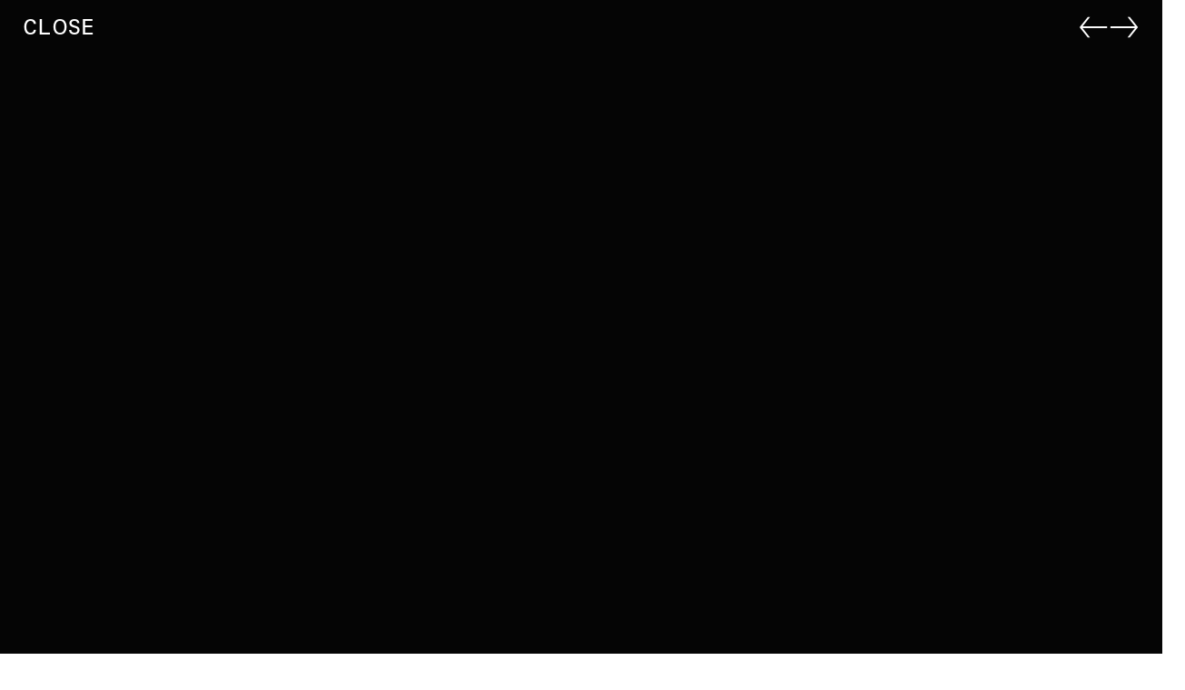

--- FILE ---
content_type: text/html; charset=utf-8
request_url: https://rijksakademie.nl/en/open-archive?attachment_id=c6964b51-d51f-46c9-ad7b-d62f768035ad&filters%5Bfilter_tag_ids%5D%5B%5D=99b697a6-a7bc-487e-bb88-04e24f77b139&filters%5Btag_list_option%5D=selected
body_size: 26314
content:
<!DOCTYPE html><html lang="en" dir="ltr" data-controller="modulor--view-components--redirect-when-frame-missing modulor--view-components--turbo-progress-bar ra--core--assign-current-page-properties-from-turbo-frame ra--core--floorplan ra--core--nav ra--core--page-nav"><head><meta charset="utf-8" /><link crossorigin="" href="https://dw79q4xke2h01.cloudfront.net" rel="preconnect" /><link href="https://dw79q4xke2h01.cloudfront.net" rel="dns-prefetch" /><link crossorigin="" href="https://do08zu4i17pns.cloudfront.net" rel="preconnect" /><link href="https://do08zu4i17pns.cloudfront.net" rel="dns-prefetch" /><title>Rijksakademie – Open Archive</title>
<meta name="description" content="An extensive collection of documentation of the resident’s work, our public programme and other Rijksakademie related events. You can filter by tag.">
<link rel="alternate" href="https://rijksakademie.nl/nl/open-archive" hreflang="nl">
<meta property="og:title" content="Open Archive">
<meta property="og:description" content="An extensive collection of documentation of the resident’s work, our public programme and other Rijksakademie related events. You can filter by tag.
">
<meta property="og:site_name" content="Rijksakademie">
<meta property="og:type" content="website"><link data-turbo-track="reload" href="https://rijksakademie.nl/modulor/ui/modulor--ui--font-project?locale=en&amp;uat=1762513723" media="all" rel="stylesheet" /><link rel="stylesheet" href="https://dw79q4xke2h01.cloudfront.net/assets/modulor/application-2a90902cfe263b2523a75fc9af00d04173fd47db541d16c3ca7d5df4f3193576.css" /><meta content="IE=edge" http-equiv="X-UA-Compatible" /><meta content="no-cache" name="turbo-cache-control" /><meta content="width=device-width, initial-scale=1, shrink-to-fit=no" name="viewport" /><link crossorigin="anonymous" href="https://rijksakademie.nl/ra/core/ra--core--font-project?locale=en" media="all" rel="stylesheet" /><link rel="stylesheet" href="https://dw79q4xke2h01.cloudfront.net/assets/application-627eff30a763e69de3b8743ac9407bf59143c6f85a7dd7be0e546cc05074a251.css" media="all" data-turbo-track="reload" /><meta name="action-cable-url" content="/cable" /><meta name="csrf-param" content="authenticity_token" />
<meta name="csrf-token" content="4ME35141I6KI6jbA_AfsU8NgkRGZxQ2GvVNarepLQ7gxx2Eoi-qphmcF1KXnm_JiajCq2N0U3xCX_L5-ohd7NQ" /><script data-domain="rijksakademie.nl" defer="" src="https://plausible.io/js/script.file-downloads.outbound-links.js"></script><link href="https://dw79q4xke2h01.cloudfront.net/favicons/thumbnail/32/32/png/eyJpZCI6InJhL2Zhdmljb24uc3ZnIiwic3RvcmFnZSI6ImZhdmljb25fc3RvcmFnZSJ9?type=image%2Fpng&amp;signature=9c90cb7794b26e42d3a9daf13f6d4dc0696ce9049ec973fe3664cddcfff5c747" rel="icon" sizes="any" type="image/png" /><link href="https://dw79q4xke2h01.cloudfront.net/favicons/thumbnail/57/57/png/eyJpZCI6InJhL2Zhdmljb24uc3ZnIiwic3RvcmFnZSI6ImZhdmljb25fc3RvcmFnZSJ9?type=image%2Fpng&amp;signature=20eea86f4f5e86ee4beb81350a457ff4726e2e5885b8110c77981d0aa4a67446" rel="icon" sizes="57x57" type="image/png" /><link href="https://dw79q4xke2h01.cloudfront.net/favicons/thumbnail/76/76/png/eyJpZCI6InJhL2Zhdmljb24uc3ZnIiwic3RvcmFnZSI6ImZhdmljb25fc3RvcmFnZSJ9?type=image%2Fpng&amp;signature=59c7b14662c57feaff6df24c51e7ff389cf9cc11b0b753e11728c49694250a42" rel="icon" sizes="76x76" type="image/png" /><link href="https://dw79q4xke2h01.cloudfront.net/favicons/thumbnail/96/96/png/eyJpZCI6InJhL2Zhdmljb24uc3ZnIiwic3RvcmFnZSI6ImZhdmljb25fc3RvcmFnZSJ9?type=image%2Fpng&amp;signature=639f004b1c460d55aa14dfb640a6c11bb7c5d2227205a9d772c11091f5600177" rel="icon" sizes="96x96" type="image/png" /><link href="https://dw79q4xke2h01.cloudfront.net/favicons/thumbnail/128/128/png/eyJpZCI6InJhL2Zhdmljb24uc3ZnIiwic3RvcmFnZSI6ImZhdmljb25fc3RvcmFnZSJ9?type=image%2Fpng&amp;signature=1322603cf7653f8133b56f95c8d71ff5cde18a57f860baf1e4a151a862826682" rel="icon" sizes="128x128" type="image/png" /><link href="https://dw79q4xke2h01.cloudfront.net/favicons/thumbnail/192/192/png/eyJpZCI6InJhL2Zhdmljb24uc3ZnIiwic3RvcmFnZSI6ImZhdmljb25fc3RvcmFnZSJ9?type=image%2Fpng&amp;signature=b6aae6c239a20303d0cfd20a8413d27810efc2a1d913676debe9a314a2b6149c" rel="icon" sizes="192x192" type="image/png" /><link href="https://dw79q4xke2h01.cloudfront.net/favicons/thumbnail/228/228/png/eyJpZCI6InJhL2Zhdmljb24uc3ZnIiwic3RvcmFnZSI6ImZhdmljb25fc3RvcmFnZSJ9?type=image%2Fpng&amp;signature=8f8227162f652cbb2957bf68c3afa18686168d2211c7ad19db27a70cd0d28acb" rel="icon" sizes="228x228" type="image/png" /><link href="https://dw79q4xke2h01.cloudfront.net/favicons/encode/svg/eyJpZCI6InJhL2Zhdmljb24uc3ZnIiwic3RvcmFnZSI6ImZhdmljb25fc3RvcmFnZSJ9?signature=2bb0aa05cff16d06d129f9f4bad892f0c11d28a8c6dc70c6468d41c44ed749e0" rel="icon" type="image/svg+xml" /><link href="https://dw79q4xke2h01.cloudfront.net/favicons/thumbnail/120/120/png/eyJpZCI6InJhL2Zhdmljb24uc3ZnIiwic3RvcmFnZSI6ImZhdmljb25fc3RvcmFnZSJ9?type=image%2Fpng&amp;signature=a17500e0f6afc05f0023f025731caef53b28522ebd7208f7b3d7c6e8b0f86c0b" rel="apple-touch-icon" sizes="120x120" type="image/png" /><link href="https://dw79q4xke2h01.cloudfront.net/favicons/thumbnail/152/152/png/eyJpZCI6InJhL2Zhdmljb24uc3ZnIiwic3RvcmFnZSI6ImZhdmljb25fc3RvcmFnZSJ9?type=image%2Fpng&amp;signature=558e9b3ae99dd3f15b9d4d505644874b253635d765d80fa1dcaef51b385d51d2" rel="apple-touch-icon" sizes="152x152" type="image/png" /><link href="https://dw79q4xke2h01.cloudfront.net/favicons/thumbnail/180/180/png/eyJpZCI6InJhL2Zhdmljb24uc3ZnIiwic3RvcmFnZSI6ImZhdmljb25fc3RvcmFnZSJ9?type=image%2Fpng&amp;signature=946cbbab5cf0e1e5931a44f22297a07f132d56a4197a3b775d6b2e4f89a258f3" rel="apple-touch-icon" sizes="180x180" type="image/png" /><link href="https://dw79q4xke2h01.cloudfront.net/favicons/thumbnail/196/196/png/eyJpZCI6InJhL2Zhdmljb24uc3ZnIiwic3RvcmFnZSI6ImZhdmljb25fc3RvcmFnZSJ9?type=image%2Fpng&amp;signature=cf4ceb27acaf5d2a7f78ed4a8643e5cab6ccba29d0e4bd07a141e371831b96e2" rel="shortcut icon" sizes="196x196" type="image/png" /><link href="https://dw79q4xke2h01.cloudfront.net/favicons/thumbnail/512/512/png/eyJpZCI6InJhL2Zhdmljb24uc3ZnIiwic3RvcmFnZSI6ImZhdmljb25fc3RvcmFnZSJ9?type=image%2Fpng&amp;signature=527ae03fb61c7548a12589446e3c7d5dd3c1741aada7d77f4a20910cbbe63f45" rel="shortcut icon" sizes="512x512" type="image/png" /><script type="importmap" data-turbo-track="reload">{
  "imports": {
    "@hotwired/stimulus": "https://dw79q4xke2h01.cloudfront.net/assets/stimulus.min-dd364f16ec9504dfb72672295637a1c8838773b01c0b441bd41008124c407894.js",
    "@hotwired/stimulus-loading": "https://dw79q4xke2h01.cloudfront.net/assets/stimulus-loading-3576ce92b149ad5d6959438c6f291e2426c86df3b874c525b30faad51b0d96b3.js",
    "@hotwired/turbo-rails": "https://dw79q4xke2h01.cloudfront.net/assets/turbo.min-3e48f1801baf343469811ff2c47889596fb8b7eb6d8fa63c4d81d0b94dc8c16d.js",
    "@rails/actioncable": "https://dw79q4xke2h01.cloudfront.net/assets/@rails--actioncable-435923cff197d31fe3700dfe3f21fce805a19005cae1e215ac829798fbf236ac.js",
    "@rails/request.js": "https://dw79q4xke2h01.cloudfront.net/assets/@rails--request.js-4a3dc6df3b12221cf3209a97d5e9fbf8b11328538f604b25585037b59e35e3f2.js",
    "rackstring": "https://dw79q4xke2h01.cloudfront.net/assets/rackstring-6be0b828d42a3da1234c2a9f0cd8114eaa8dc528d21d121360015879625f5874.js",
    "stimulus-use": "https://dw79q4xke2h01.cloudfront.net/assets/stimulus-use-5ce13a71e738ce2e87c32fcde8ce0a485c3a47d09b5c40f537862c664c692bb7.js",
    "uuid": "https://dw79q4xke2h01.cloudfront.net/assets/uuid-be093dd71a583f31cb6497a90da660720b17ec90bc1188d8974e8a2aa54498ee.js",
    "channels/consumer": "https://dw79q4xke2h01.cloudfront.net/assets/channels/consumer-17b6c199890b0dbed8759ea505e79c3ca059faf61f857e8ad6f2f1c5e4a43205.js",
    "modulor/update-path": "https://dw79q4xke2h01.cloudfront.net/assets/modulor/update_path-06997c6c8c69a4fbcd9d4813b066b43daaf1d004ac8aaddbb5168cd3bc324564.js",
    "@github/hotkey": "https://dw79q4xke2h01.cloudfront.net/assets/@github--hotkey-f1bf79adf7921f5f708b34a51a5e2d68236e5792fca7806a2132c7c262686514.js",
    "date-fns": "https://ga.jspm.io/npm:date-fns@2.23.0/esm/index.js",
    "date-fns/esm/_lib/cloneObject": "https://ga.jspm.io/npm:date-fns@2.23.0/esm/_lib/cloneObject/index.js",
    "date-fns/esm/_lib/getTimezoneOffsetInMilliseconds/index.js": "https://ga.jspm.io/npm:date-fns@2.23.0/esm/_lib/getTimezoneOffsetInMilliseconds/index.js",
    "date-fns/esm/_lib/toInteger/index.js": "https://ga.jspm.io/npm:date-fns@2.23.0/esm/_lib/toInteger/index.js",
    "date-fns/esm/format": "https://ga.jspm.io/npm:date-fns@2.23.0/esm/format/index.js",
    "date-fns-tz": "https://ga.jspm.io/npm:date-fns-tz@1.1.6/esm/index.js",
    "@babel/runtime/helpers/assertThisInitialized": "https://ga.jspm.io/npm:@babel/runtime@7.15.4/helpers/esm/assertThisInitialized.js",
    "@babel/runtime/helpers/construct": "https://ga.jspm.io/npm:@babel/runtime@7.15.4/helpers/esm/construct.js",
    "@babel/runtime/helpers/extends": "https://ga.jspm.io/npm:@babel/runtime@7.15.4/helpers/esm/extends.js",
    "@babel/runtime/helpers/inherits": "https://ga.jspm.io/npm:@babel/runtime@7.15.4/helpers/esm/inherits.js",
    "@babel/runtime/helpers/inheritsLoose": "https://ga.jspm.io/npm:@babel/runtime@7.15.4/helpers/esm/inheritsLoose.js",
    "@uppy/core": "https://ga.jspm.io/npm:@uppy/core@4.0.1/lib/index.js",
    "@uppy/drag-drop": "https://ga.jspm.io/npm:@uppy/drag-drop@4.0.1/lib/index.js",
    "@uppy/informer": "https://ga.jspm.io/npm:@uppy/informer@4.0.0/lib/index.js",
    "@uppy/progress-bar": "https://ga.jspm.io/npm:@uppy/progress-bar@4.0.0/lib/index.js",
    "@uppy/tus": "https://ga.jspm.io/npm:@uppy/tus@4.0.0/lib/index.js",
    "@transloadit/prettier-bytes": "https://ga.jspm.io/npm:@transloadit/prettier-bytes@0.3.4/dist/prettierBytes.js",
    "@uppy/core/lib/": "https://ga.jspm.io/npm:@uppy/core@4.0.1/lib/",
    "@uppy/store-default": "https://ga.jspm.io/npm:@uppy/store-default@4.0.0/lib/index.js",
    "@uppy/utils/lib/NetworkError": "https://ga.jspm.io/npm:@uppy/utils@6.0.0/lib/NetworkError.js",
    "@uppy/utils/lib/RateLimitedQueue": "https://ga.jspm.io/npm:@uppy/utils@6.0.0/lib/RateLimitedQueue.js",
    "@uppy/utils/lib/Translator": "https://ga.jspm.io/npm:@uppy/utils@6.0.0/lib/Translator.js",
    "@uppy/utils/lib/fileFilters": "https://ga.jspm.io/npm:@uppy/utils@6.0.0/lib/fileFilters.js",
    "@uppy/utils/lib/findDOMElement": "https://ga.jspm.io/npm:@uppy/utils@6.0.0/lib/findDOMElement.js",
    "@uppy/utils/lib/generateFileID": "https://ga.jspm.io/npm:@uppy/utils@6.0.0/lib/generateFileID.js",
    "@uppy/utils/lib/getAllowedMetaFields": "https://ga.jspm.io/npm:@uppy/utils@6.0.0/lib/getAllowedMetaFields.js",
    "@uppy/utils/lib/getDroppedFiles": "https://ga.jspm.io/npm:@uppy/utils@6.0.0/lib/getDroppedFiles/index.js",
    "@uppy/utils/lib/getFileNameAndExtension": "https://ga.jspm.io/npm:@uppy/utils@6.0.0/lib/getFileNameAndExtension.js",
    "@uppy/utils/lib/getFileType": "https://ga.jspm.io/npm:@uppy/utils@6.0.0/lib/getFileType.js",
    "@uppy/utils/lib/getTextDirection": "https://ga.jspm.io/npm:@uppy/utils@6.0.0/lib/getTextDirection.js",
    "@uppy/utils/lib/getTimeStamp": "https://ga.jspm.io/npm:@uppy/utils@6.0.0/lib/getTimeStamp.js",
    "@uppy/utils/lib/hasProperty": "https://ga.jspm.io/npm:@uppy/utils@6.0.0/lib/hasProperty.js",
    "@uppy/utils/lib/isDragDropSupported": "https://ga.jspm.io/npm:@uppy/utils@6.0.0/lib/isDragDropSupported.js",
    "@uppy/utils/lib/isNetworkError": "https://ga.jspm.io/npm:@uppy/utils@6.0.0/lib/isNetworkError.js",
    "@uppy/utils/lib/toArray": "https://ga.jspm.io/npm:@uppy/utils@6.0.0/lib/toArray.js",
    "js-base64": "https://ga.jspm.io/npm:js-base64@3.7.7/base64.mjs",
    "lodash/throttle.js": "https://ga.jspm.io/npm:lodash@4.17.21/throttle.js",
    "mime-match": "https://ga.jspm.io/npm:mime-match@1.0.2/index.js",
    "namespace-emitter": "https://ga.jspm.io/npm:namespace-emitter@2.0.1/index.js",
    "nanoid/non-secure": "https://ga.jspm.io/npm:nanoid@5.0.7/non-secure/index.js",
    "preact": "https://ga.jspm.io/npm:preact@10.22.1/dist/preact.module.js",
    "querystringify": "https://ga.jspm.io/npm:querystringify@2.2.0/index.js",
    "requires-port": "https://ga.jspm.io/npm:requires-port@1.0.0/index.js",
    "tus-js-client": "https://ga.jspm.io/npm:tus-js-client@4.1.0/lib.esm/browser/index.js",
    "url-parse": "https://ga.jspm.io/npm:url-parse@1.5.10/index.js",
    "wildcard": "https://ga.jspm.io/npm:wildcard@1.1.2/index.js",
    "flickity": "https://dw79q4xke2h01.cloudfront.net/assets/flickity-79f646b99ab8a9c59d669aa319611e33b67f27ede0d58fe7e0ff52b6aac44724.js",
    "ev-emitter": "https://dw79q4xke2h01.cloudfront.net/assets/ev-emitter-9d14e98c2b54417e1f633637aee7b3bcdd209f6308c4291d069b34dc1f53fd12.js",
    "fizzy-ui-utils": "https://dw79q4xke2h01.cloudfront.net/assets/fizzy-ui-utils-c46e751f44848c53653a8f1d1d756848a5ac711a50909ee1c9a863f4df122045.js",
    "get-size": "https://dw79q4xke2h01.cloudfront.net/assets/get-size-3e8cd71a3fd30e74f20428118455fca696213859a159d0b4c8748673baad15f0.js",
    "imagesloaded": "https://dw79q4xke2h01.cloudfront.net/assets/imagesloaded-8fe0f0a08d824abe3e5f3547af7d39c31076de27a0f48c10f234b390af819063.js",
    "unidragger": "https://dw79q4xke2h01.cloudfront.net/assets/unidragger-e9f48c253cae51ebd65fb91b0928a7ee69bee5ad12c30b6f2ad7725bae2dedf1.js",
    "google-maps": "https://dw79q4xke2h01.cloudfront.net/assets/google-maps-ed764b0566a784fb72e18fcbd6957077a1c8cfb21fdb98e34f981040a64efd70.js",
    "hls.js": "https://dw79q4xke2h01.cloudfront.net/assets/hls.js-ecd1f4a8040e45ca063400d67219792a799b64809ec88b6e205e6090335b57e8.js",
    "leaflet": "https://dw79q4xke2h01.cloudfront.net/assets/leaflet-1ff69389014a18c608b592e65d97e24f63d9582e02ab27d42386857456e36c8e.js",
    "lazysizes": "https://dw79q4xke2h01.cloudfront.net/assets/lazysizes-47d20d39dfc62731cc1680d12bfbd9efdcaef38c10edcd60638764657baf8e6f.js",
    "lodash.findindex": "https://dw79q4xke2h01.cloudfront.net/assets/lodash.findindex-4ad093b7ab0b94ad2569e2230f7ca62c40dbfbe5d36620400dddf141f9eff9d4.js",
    "opentype.js": "https://dw79q4xke2h01.cloudfront.net/assets/opentype.js-46f597a2bc8c8e4dcb92d4f300ec6d3c88fb6deca2868b5317bacc4c138a9b0a.js",
    "rails-timezone": "https://dw79q4xke2h01.cloudfront.net/assets/rails-timezone-ca21792a95b4d2a47b672aa5ed465a95dbb6e0f56bd0c61624f2b4b107351b46.js",
    "sortablejs": "https://dw79q4xke2h01.cloudfront.net/assets/sortablejs-d6ab91098a9113763d4b82707a883aac7c99e82cdacc751be5731e1eedcc4823.js",
    "streamsaver": "https://dw79q4xke2h01.cloudfront.net/assets/streamsaver-4ab91d38390364b79d090f043c8e5873a91dc769ba81c0b5006e8523e8e41a66.js",
    "animated-scroll-to": "https://dw79q4xke2h01.cloudfront.net/assets/animated-scroll-to-8a07f1173ef1552b7808e925fae7475f90cf9f01a536da1afff11a1fc995a01b.js",
    "scroll-into-view-if-needed": "https://dw79q4xke2h01.cloudfront.net/assets/scroll-into-view-if-needed-60b0ea95c04433c0718e924ef8da55a63607c96c50cbd41820904426d994a53f.js",
    "compute-scroll-into-view": "https://dw79q4xke2h01.cloudfront.net/assets/compute-scroll-into-view-4bfa7788407469d31bcd3fd73c54f7848becb180337361bd66b0e588a47c7630.js",
    "modulor/view_components/fit_text": "https://dw79q4xke2h01.cloudfront.net/assets/modulor/view_components/fit_text/dist/fit_text-bb17cbd1e45ebe1ea91b13650f21bd6ca46562a69a85090dc78fb3d924d66d3d.js",
    "modulor/view_components/font_finder": "https://dw79q4xke2h01.cloudfront.net/assets/modulor/view_components/font_finder/dist/font_finder-6e958d8acd2bcc30b9ced6706a33f7d3dfd16a8b44f34dcd4a49b4ba9e6c8864.js",
    "modulor/view_components/slate_editor_controller": "https://dw79q4xke2h01.cloudfront.net/assets/modulor/view_components/slate_editor_controller/dist/main.es-b7df38b9c9ff3ec358727803241a24ac89400dfbf3c5921bec5c33d4b316da36.js",
    "json-beautify": "https://dw79q4xke2h01.cloudfront.net/assets/json-beautify-ce15aa66604bdd3b2dc15ca699555e1bb3c045b1a9bceb649e9802afa9ebf20c.js",
    "papaparse": "https://dw79q4xke2h01.cloudfront.net/assets/papaparse-3c14ff70100bfefd90a90962cce881640ca9d6c391bfd5c1e1878e05a06a01a5.js",
    "d3": "https://dw79q4xke2h01.cloudfront.net/assets/d3-84a3ceaaa341e52089eb379f7ce179533ad28aae6984645452b964254079288b.js",
    "d3-array": "https://dw79q4xke2h01.cloudfront.net/assets/d3-array-367c14d061ed92818bc34dfdf182dcd8cef48e462d731866cdf50cb0ea21cbf6.js",
    "d3-axis": "https://dw79q4xke2h01.cloudfront.net/assets/d3-axis-61955d26ba14aac38c735d18c32187e239c5f47d901ba650cab996d78cf1c28a.js",
    "d3-brush": "https://dw79q4xke2h01.cloudfront.net/assets/d3-brush-78dadcb49af1106475d2f00e91f9f159cc2545581bcc2309fcd33fa2f9a5c5cd.js",
    "d3-chord": "https://dw79q4xke2h01.cloudfront.net/assets/d3-chord-b92988c27ee09fa87cabf9adac7847c3291893d5c4e3252e0efbdddac32c1ad6.js",
    "d3-color": "https://dw79q4xke2h01.cloudfront.net/assets/d3-color-08f8a43b1f0c5aaa1001ee427c8ca336e4c412f1f83ddedf7580c28454899ae9.js",
    "d3-contour": "https://dw79q4xke2h01.cloudfront.net/assets/d3-contour-0e0859be2016e747603f071ecae30812cfed0a346d25b1ec9f8daa9024213ca8.js",
    "d3-delaunay": "https://dw79q4xke2h01.cloudfront.net/assets/d3-delaunay-09ee7e5d7e058e6643cc04a8389936a688291fbae1b760b668021427b58e0856.js",
    "d3-dispatch": "https://dw79q4xke2h01.cloudfront.net/assets/d3-dispatch-f98978180c0d0440fa932efec0ea26223d36e106d07479e6523615ac0209dcea.js",
    "d3-drag": "https://dw79q4xke2h01.cloudfront.net/assets/d3-drag-478d866bffa8dbc3ab883d9a59546ba735dfa98f3611e4939b4abd74363fafdc.js",
    "d3-dsv": "https://dw79q4xke2h01.cloudfront.net/assets/d3-dsv-ded0a1b6a9a5085115ee6abe4a99dff30eae97ccb8c06479a7cd05533f49a6ee.js",
    "d3-ease": "https://dw79q4xke2h01.cloudfront.net/assets/d3-ease-f4b1bd69c2de1fe681c5f198fda5bfa1bf8403749ac48182b101f9a6b5886a1e.js",
    "d3-fetch": "https://dw79q4xke2h01.cloudfront.net/assets/d3-fetch-be02f0c88d24edf0dad5b6dec581f02208b08d72451729923433bcb8348b78d0.js",
    "d3-force": "https://dw79q4xke2h01.cloudfront.net/assets/d3-force-cc1315fa009af1a604b1db614f60c006bfa1f2f08e9b5b5b1c2d12f2838e736c.js",
    "d3-format": "https://dw79q4xke2h01.cloudfront.net/assets/d3-format-c92f32cba42d2d3106e11df212355bd640a7ad09fbb732587c50b06c4524a6b2.js",
    "d3-geo": "https://dw79q4xke2h01.cloudfront.net/assets/d3-geo-a5c92240082e8e586fd1648652d0af593ba28851deaf0be66e9a18a24813429c.js",
    "d3-hierarchy": "https://dw79q4xke2h01.cloudfront.net/assets/d3-hierarchy-15715a4b8076d19d0a1101e726d5656f5fbfe2e3213c4a081268acbc884c4dc3.js",
    "d3-interpolate": "https://dw79q4xke2h01.cloudfront.net/assets/d3-interpolate-779b287db2a8beabb97909160ae57cbc9d84342857e232fdc36b7fd61b437f3a.js",
    "d3-path": "https://dw79q4xke2h01.cloudfront.net/assets/d3-path-7de84b5b3ec3ee3587be58fd3d53f1fb86d4ec77fce15c70b18061d810a7fd93.js",
    "d3-polygon": "https://dw79q4xke2h01.cloudfront.net/assets/d3-polygon-4e0e491777524450da57b79b117d3548c6657ca27802e5b899022ed81f51a0b3.js",
    "d3-quadtree": "https://dw79q4xke2h01.cloudfront.net/assets/d3-quadtree-56355b9c95c0e0bbb473d0b9e83e6cf68df01b384e538738cf5ff87b24f12ff5.js",
    "d3-random": "https://dw79q4xke2h01.cloudfront.net/assets/d3-random-28504ddd0ad7c93bea3840e704141c5049c61c608810528f27364131a2b9067d.js",
    "d3-scale": "https://dw79q4xke2h01.cloudfront.net/assets/d3-scale-d14b02547c7115d8e5399d2ee2a9e36def0479866e0fe7908a863aa552a95a65.js",
    "d3-scale-chromatic": "https://dw79q4xke2h01.cloudfront.net/assets/d3-scale-chromatic-b0206196a704535ba7253a0818497956029a865d99bf87446a3ed2e17045b327.js",
    "d3-selection": "https://dw79q4xke2h01.cloudfront.net/assets/d3-selection-89cdb7e0e43323ed8fa8841433e405906dd940d1b68aca779b88a481f43f93af.js",
    "d3-shape": "https://dw79q4xke2h01.cloudfront.net/assets/d3-shape-40803a3b8777a59b33e08301e5db261c6678e31d7e658cbd4f0dfc80b80b4fa7.js",
    "d3-time": "https://dw79q4xke2h01.cloudfront.net/assets/d3-time-8500a3549b4a2309933408ccc6aa20210db9bd6d5aacb76d74a514b2519b4425.js",
    "d3-time-format": "https://dw79q4xke2h01.cloudfront.net/assets/d3-time-format-682a33890521845802706d9232274d210ab440164d3289429856f82f5abc649b.js",
    "d3-timer": "https://dw79q4xke2h01.cloudfront.net/assets/d3-timer-ad7fb3e33bc3e10b1001a60804ed6e45debd0aafa5f412a10f214ea92db044f1.js",
    "d3-transition": "https://dw79q4xke2h01.cloudfront.net/assets/d3-transition-c86109016b365f09578286da638353c83970ea7dbf63ffe55f365207dc706bd8.js",
    "d3-zoom": "https://dw79q4xke2h01.cloudfront.net/assets/d3-zoom-4069331172bb2c1a0c9848a0be398978434be607bee73df022423249685507fd.js",
    "delaunator": "https://dw79q4xke2h01.cloudfront.net/assets/delaunator-e7165759c64952a68fa9d959a63e0e27b1286404e268067dacf5d7734a545997.js",
    "internmap": "https://dw79q4xke2h01.cloudfront.net/assets/internmap-a1c0ad0e57647c96fe71b5e9b36368580db87dbac6c7e75056fb215596dba556.js",
    "robust-predicates": "https://dw79q4xke2h01.cloudfront.net/assets/robust-predicates-8abeec2ea4a3e11780e53f20b37b6c316c347a78f55600f33c462b7abf561449.js",
    "versor": "https://dw79q4xke2h01.cloudfront.net/assets/versor-12b3e27f99032e1a42a04b38302d8d48cc86824f10aba35cf5295e941e5c79c5.js",
    "openseadragon": "https://dw79q4xke2h01.cloudfront.net/assets/openseadragon-3f8167c81f638f5c60a1e81a614b85f136ab87d05da0ffed339c5a5f804d566d.js",
    "lodash/sortBy": "https://dw79q4xke2h01.cloudfront.net/assets/lodash--sortBy-5b29455fe7ef629f13c0adf4f07ee133bce8b2df46051acf5a41c5da37d45c74.js",
    "ra/core/fit_text_with_element": "https://dw79q4xke2h01.cloudfront.net/assets/ra/core/fit_text_with_element/main.es-b6b9edf0f9ca14f9697ac78769d9f5e73c2c467e654b75de144bc9c5aea7bcf2.js",
    "modulor/application": "https://dw79q4xke2h01.cloudfront.net/assets/modulor/application-c6d589ac623de36a476d6273165ef9739ee4ae4bfad82471c6fa11473d7e1abe.js",
    "modulor": "https://dw79q4xke2h01.cloudfront.net/assets/modulor/index-ddc5a357246f26ec20694d980065557a2dd75a8b18a0c364e756c42540c18bee.js",
    "modulor/turbo_stream_actions": "https://dw79q4xke2h01.cloudfront.net/assets/modulor/turbo_stream_actions-52616fbc8a1c21162f476cc95827e5fcbba035494fe4575a68deb68c93d31e95.js",
    "controllers/modulor/view_components/auto_remove_controller": "https://dw79q4xke2h01.cloudfront.net/assets/controllers/modulor/view_components/auto_remove_controller-d343a85450b4607a31dfff3c6951ebdc9824994d22b583e3f8a59a5300c32675.js",
    "controllers/modulor/view_components/breakpoints_controller": "https://dw79q4xke2h01.cloudfront.net/assets/controllers/modulor/view_components/breakpoints_controller-70cbfa90b1e0f78c073594e26c27200d9f12a1eb74d16f1f9fbb1e5ada895c74.js",
    "controllers/modulor/view_components/clipboard_controller": "https://dw79q4xke2h01.cloudfront.net/assets/controllers/modulor/view_components/clipboard_controller-b4275181dee953a7b0074502c4620d2efed961c6960bed26e657317b786dbeb3.js",
    "controllers/modulor/view_components/confirmation_controller": "https://dw79q4xke2h01.cloudfront.net/assets/controllers/modulor/view_components/confirmation_controller-823eb98663fcff58df478e735b6b2fa040da046909b57e50491d28815cd59902.js",
    "controllers/modulor/view_components/css_vh_variable_controller": "https://dw79q4xke2h01.cloudfront.net/assets/controllers/modulor/view_components/css_vh_variable_controller-a9a4d3a983620309f6e625ac82aa8790476d5653e31d5606713066841c19a90e.js",
    "controllers/modulor/view_components/current_anchor_controller": "https://dw79q4xke2h01.cloudfront.net/assets/controllers/modulor/view_components/current_anchor_controller-21862a11959d360b7d6928d83ebd48a744366c101ffc4f99281228fe599334db.js",
    "controllers/modulor/view_components/group_keys_controller": "https://dw79q4xke2h01.cloudfront.net/assets/controllers/modulor/view_components/group_keys_controller-c5d9160b80f13e67e64b4254492c86bfec45bbbd51db03e5d86ac3178c276556.js",
    "controllers/modulor/view_components/grouped_controller": "https://dw79q4xke2h01.cloudfront.net/assets/controllers/modulor/view_components/grouped_controller-cd1ddbc8927a4786e90d9bfdf24c60def7ba1dab9036254a1e22a00b1546dfee.js",
    "controllers/modulor/view_components/hotkey_controller": "https://dw79q4xke2h01.cloudfront.net/assets/controllers/modulor/view_components/hotkey_controller-0309c992f588784c70d0d03305c5b6b403ad20102d8a932e90d03321830426c0.js",
    "controllers/modulor/view_components/masonry_controller": "https://dw79q4xke2h01.cloudfront.net/assets/controllers/modulor/view_components/masonry_controller-cd1e268c6ba4ccc0b566d165cfb4556b880b3ec228d936fed04b6a851900b786.js",
    "controllers/modulor/view_components/min_height_controller": "https://dw79q4xke2h01.cloudfront.net/assets/controllers/modulor/view_components/min_height_controller-1d3379dde255fecb4758873ea5afe319a1290b424497d10af1486159f9b8afee.js",
    "controllers/modulor/view_components/pagination_controller": "https://dw79q4xke2h01.cloudfront.net/assets/controllers/modulor/view_components/pagination_controller-2ce59bb2ec7f1c8e7920fa5bdb8e9698c0660a65149dd258a0fcc96142a8f299.js",
    "controllers/modulor/view_components/redirect_when_frame_missing_controller": "https://dw79q4xke2h01.cloudfront.net/assets/controllers/modulor/view_components/redirect_when_frame_missing_controller-b44d021df4bc40a56c61e25306c9cd179f0848831ad35a1a039281e9f536be19.js",
    "controllers/modulor/view_components/request_submit_controller": "https://dw79q4xke2h01.cloudfront.net/assets/controllers/modulor/view_components/request_submit_controller-b8fe668ec1afe4d78a6b8dc5cace5efd99f8c4899545460d25b9fa6a2c9fc2d5.js",
    "controllers/modulor/view_components/scroll_to_anchor_controller": "https://dw79q4xke2h01.cloudfront.net/assets/controllers/modulor/view_components/scroll_to_anchor_controller-6bb3dfdb041c534070c138ad15f552110cf6178a6655b2ef284869d2d7519471.js",
    "controllers/modulor/view_components/sortable_controller": "https://dw79q4xke2h01.cloudfront.net/assets/controllers/modulor/view_components/sortable_controller-940eeebbc47ec0ff35ff7211e1484b54b3384de796cd18d949d654d1e2b06d80.js",
    "controllers/modulor/view_components/sorted_controller": "https://dw79q4xke2h01.cloudfront.net/assets/controllers/modulor/view_components/sorted_controller-0d417f61cf6cec977343bdf70d51293dd99ebad77647a8bb8bf270cc87327efa.js",
    "controllers/modulor/view_components/sticky_controller": "https://dw79q4xke2h01.cloudfront.net/assets/controllers/modulor/view_components/sticky_controller-25d9a6c5d5c50af3e9459d69eafdedbe8207019196e599735d68206411959e76.js",
    "controllers/modulor/view_components/transition_controller": "https://dw79q4xke2h01.cloudfront.net/assets/controllers/modulor/view_components/transition_controller-d86c672e5e5471ce46433d363246cee3c01bfe9d0f42aac28e34ffd294ca7904.js",
    "controllers/modulor/view_components/transition_orchestrator_controller": "https://dw79q4xke2h01.cloudfront.net/assets/controllers/modulor/view_components/transition_orchestrator_controller-2647e5ed859f5e28cf7a2c71287d89c7b218b3e98fe00192d65b684d8eb89c23.js",
    "controllers/modulor/view_components/turbo_frame_height_anim_controller": "https://dw79q4xke2h01.cloudfront.net/assets/controllers/modulor/view_components/turbo_frame_height_anim_controller-38522cc4a9c22997a1ab2900614250d489a52c19c029ff1240763b4bfc6e139f.js",
    "controllers/modulor/view_components/turbo_progress_bar_controller": "https://dw79q4xke2h01.cloudfront.net/assets/controllers/modulor/view_components/turbo_progress_bar_controller-26fb8354cf839e45a85de8604ccad886b425cea56466b1658b5ecdf472ab4ad6.js",
    "modulor/view_components/masonry/item": "https://dw79q4xke2h01.cloudfront.net/assets/modulor/view_components/masonry/item-aa20470c2fec23939b96a2e0b1e9d81b7973428b0a91bc09a97de7eb94e60b02.js",
    "modulor/view_components/masonry/items": "https://dw79q4xke2h01.cloudfront.net/assets/modulor/view_components/masonry/items-9bc041eede5e526d162e2fa6e6df5d0e2218963681cb4108869a6126958286aa.js",
    "controllers/modulor/view_components/audio/player/component_controller": "https://dw79q4xke2h01.cloudfront.net/assets/modulor/view_components/audio/player/component_controller-a73330a00747ee88e3af219ad7aecd4361a55f84f510c9aee6381a7979ecf9e4.js",
    "controllers/modulor/view_components/audio/playlist/component_controller": "https://dw79q4xke2h01.cloudfront.net/assets/modulor/view_components/audio/playlist/component_controller-9f5894eaecda21cea547f6212e38dc9131fffd10c8714d7115de50d10e7ce508.js",
    "controllers/modulor/view_components/card_flip/component_controller": "https://dw79q4xke2h01.cloudfront.net/assets/modulor/view_components/card_flip/component_controller-aca507956f63dae3b84592ecbbc9cfd66d0ca9edfcd5735d6939793c5f885082.js",
    "controllers/modulor/view_components/carousel/component_controller": "https://dw79q4xke2h01.cloudfront.net/assets/modulor/view_components/carousel/component_controller-e16c7e31828ba982c3edda9bc77dfa73040d627f0a7212a02489441bbba854ef.js",
    "controllers/modulor/view_components/deep_zoom_image_viewer/component_controller": "https://dw79q4xke2h01.cloudfront.net/assets/modulor/view_components/deep_zoom_image_viewer/component_controller-b5a82fffb6fdc79339bb2500468ebceabd81c8a00b43a8fbbe8c6a118810c213.js",
    "controllers/modulor/view_components/expandable_list/component_controller": "https://dw79q4xke2h01.cloudfront.net/assets/modulor/view_components/expandable_list/component_controller-d32768a64d0ede93d461d7ff57ef3d14bb6bcbc40ad4f814ed5b5ce40c859135.js",
    "controllers/modulor/view_components/expandable_section/component_controller": "https://dw79q4xke2h01.cloudfront.net/assets/modulor/view_components/expandable_section/component_controller-8b328638c4e15215137cebb768b5b17a536f8742efcf0b6075d2e66b7975231d.js",
    "controllers/modulor/view_components/expandable_section_list/component_controller": "https://dw79q4xke2h01.cloudfront.net/assets/modulor/view_components/expandable_section_list/component_controller-867406519c2132d140b9e8b42aa95d993e10b3cb169e3353b1865c5843a720ef.js",
    "controllers/modulor/view_components/expandable_text/component_controller": "https://dw79q4xke2h01.cloudfront.net/assets/modulor/view_components/expandable_text/component_controller-5997a7f94b6d6528e3a910a5ddca4c930eaf1698150ec151bf55ad01ce78756d.js",
    "controllers/modulor/view_components/fit_text/component_controller": "https://dw79q4xke2h01.cloudfront.net/assets/modulor/view_components/fit_text/component_controller-455da86b669e0a59764709e460c40ae3a8293b66e7022e7b8a9d57481930b476.js",
    "controllers/modulor/view_components/fit_to_container/component_controller": "https://dw79q4xke2h01.cloudfront.net/assets/modulor/view_components/fit_to_container/component_controller-92ebf6fbb97bd96810db870fdede687aacac906e266394b12f135d3896b6ce31.js",
    "controllers/modulor/view_components/footnotes_popup/component_controller": "https://dw79q4xke2h01.cloudfront.net/assets/modulor/view_components/footnotes_popup/component_controller-4eecbb3969a6b053e4dff7c29347e2ad87db0a7a7376c2a0ee74b694adb221c0.js",
    "controllers/modulor/view_components/footnotes_popup/popup/component_controller": "https://dw79q4xke2h01.cloudfront.net/assets/modulor/view_components/footnotes_popup/popup/component_controller-8f08df83bee90d61c185f76fb7cfcb6265a1d30d690d7505e854cadb4d0f0e59.js",
    "controllers/modulor/view_components/form/date_range/component_controller": "https://dw79q4xke2h01.cloudfront.net/assets/modulor/view_components/form/date_range/component_controller-e9a35da43db445c7f1217694ce5e4ed6626305ff0b2e0c1865d68806d725a7ea.js",
    "controllers/modulor/view_components/form/datetime_range/component_controller": "https://dw79q4xke2h01.cloudfront.net/assets/modulor/view_components/form/datetime_range/component_controller-aa76ca81bd46b014e14aff8bc794576afd8578ff20fdf56d902e5898e2baab89.js",
    "controllers/modulor/view_components/form/dependent_fields/component_controller": "https://dw79q4xke2h01.cloudfront.net/assets/modulor/view_components/form/dependent_fields/component_controller-018809dd042a38f83d1dae427a5b1686542fe178b81fcb9ef5d2c81ff4720a8f.js",
    "controllers/modulor/view_components/form/dependent_fields/fieldset/component_controller": "https://dw79q4xke2h01.cloudfront.net/assets/modulor/view_components/form/dependent_fields/fieldset/component_controller-db9a1aece840229d5d0fc2d54b5adfe4c4ed21d5d59516e067ba3eecbb6a3eb5.js",
    "controllers/modulor/view_components/form/inline_selector_input/component_controller": "https://dw79q4xke2h01.cloudfront.net/assets/modulor/view_components/form/inline_selector_input/component_controller-a5a979973b35fb535b1022c9db561ba7ce34846bdc226035419b80a1ec9fb6c8.js",
    "controllers/modulor/view_components/form/inline_selector_input/results/result/component_controller": "https://dw79q4xke2h01.cloudfront.net/assets/modulor/view_components/form/inline_selector_input/results/result/component_controller-42e4941afd622fb1d471c1f15c2fff2dc8f978f1a9574de611f5c1ebebf18ed9.js",
    "controllers/modulor/view_components/form/mux_thumbnail_attrs/component_controller": "https://dw79q4xke2h01.cloudfront.net/assets/modulor/view_components/form/mux_thumbnail_attrs/component_controller-bf2f48acd866f87b042f9017b5dfbebcac468f88b0ddbc90214e12381aac640c.js",
    "controllers/modulor/view_components/form/nested_fields/component_controller": "https://dw79q4xke2h01.cloudfront.net/assets/modulor/view_components/form/nested_fields/component_controller-7fb71b9218c6fc3a1d0b66fd691ed43427be1db141143c34148909f64498c5f1.js",
    "controllers/modulor/view_components/form/nested_fields/fieldset/component_controller": "https://dw79q4xke2h01.cloudfront.net/assets/modulor/view_components/form/nested_fields/fieldset/component_controller-a645142c499cfa81607ede20023275db7d460c372f540dfc70409d4879cd3122.js",
    "controllers/modulor/view_components/form/remote_value/component_controller": "https://dw79q4xke2h01.cloudfront.net/assets/modulor/view_components/form/remote_value/component_controller-116a6f4da5b1a2481b1f3046fc7a9d8c63f00d93bc52e4c08a8a86352e433d06.js",
    "controllers/modulor/view_components/form/text_area/component_controller": "https://dw79q4xke2h01.cloudfront.net/assets/modulor/view_components/form/text_area/component_controller-e34ba0b1d08ed1b2835e086ee5a0f2dead16b8c32e72d5c6c67fa2259573d810.js",
    "controllers/modulor/view_components/grid/component_controller": "https://dw79q4xke2h01.cloudfront.net/assets/modulor/view_components/grid/component_controller-acd1e6950b9786d612e5388cb28cd1a47bce9f42a812db362be93c8d05392f36.js",
    "controllers/modulor/view_components/hls_js/component_controller": "https://dw79q4xke2h01.cloudfront.net/assets/modulor/view_components/hls_js/component_controller-1019008eef1e300e5d3bb9a50f1e165762090130280a6eca4cda832c99741b64.js",
    "controllers/modulor/view_components/lazysizes_image/component_controller": "https://dw79q4xke2h01.cloudfront.net/assets/modulor/view_components/lazysizes_image/component_controller-871c54faa80c6e3b83cd0179c29bae49c8f4bcc16c01d09c33736a70e0abecb3.js",
    "controllers/modulor/view_components/link_to_anchor/component_controller": "https://dw79q4xke2h01.cloudfront.net/assets/modulor/view_components/link_to_anchor/component_controller-35a7c6edb4d0787718f8fd7f1a9fa3a11053397bde1b4f02bb479cb623d49749.js",
    "controllers/modulor/view_components/link_to_background_download/component_controller": "https://dw79q4xke2h01.cloudfront.net/assets/modulor/view_components/link_to_background_download/component_controller-ffe626d65cfb01fa7cd4183f904681031e0b2dae6a0e21d7e55c611977cf7e81.js",
    "controllers/modulor/view_components/listbox/component_controller": "https://dw79q4xke2h01.cloudfront.net/assets/modulor/view_components/listbox/component_controller-f233ee385265512ede0d419a28887354c2a162ff3de8e48b88925cd9f82e42ea.js",
    "controllers/modulor/view_components/map/component_controller": "https://dw79q4xke2h01.cloudfront.net/assets/modulor/view_components/map/component_controller-5bd6d63e4f4a8fe27ba8ff0f07dc806e704b5b6bc3b1cc80e1a23bca584f9ae1.js",
    "controllers/modulor/view_components/native_carousel/button/component_controller": "https://dw79q4xke2h01.cloudfront.net/assets/modulor/view_components/native_carousel/button/component_controller-79d9d79446471e3351dfdb7b2a60d787295c07da8cf9a820dc89857225d7b9f9.js",
    "controllers/modulor/view_components/native_carousel/component_controller": "https://dw79q4xke2h01.cloudfront.net/assets/modulor/view_components/native_carousel/component_controller-f25eb5806dc9f4e15033c44e9aaeb7870d026d1226f0d54a42c8868955acf131.js",
    "controllers/modulor/view_components/native_carousel/counter/component_controller": "https://dw79q4xke2h01.cloudfront.net/assets/modulor/view_components/native_carousel/counter/component_controller-5b854bd5cd45b34e0e12f05fff7624c17abf3c7b1d8a518ad7676d42d305a636.js",
    "controllers/modulor/view_components/open_street_map/component_controller": "https://dw79q4xke2h01.cloudfront.net/assets/modulor/view_components/open_street_map/component_controller-afce98bec23b03e41e75b80e0552f263181d0b3f07c4d10c15b734663bfd4f53.js",
    "controllers/modulor/view_components/popup_menu/component_controller": "https://dw79q4xke2h01.cloudfront.net/assets/modulor/view_components/popup_menu/component_controller-7c3ce40d4f40fa61ddd7e187f88fb5b63c999007898e9b6b151858b20a95a8f5.js",
    "controllers/modulor/view_components/semantic/date/component_controller": "https://dw79q4xke2h01.cloudfront.net/assets/modulor/view_components/semantic/date/component_controller-46bc545b6d124c6d19e35a02c58dbcf91cc74f892f9cb60b30926978ec15bb41.js",
    "controllers/modulor/view_components/semantic/date_queries/component_controller": "https://dw79q4xke2h01.cloudfront.net/assets/modulor/view_components/semantic/date_queries/component_controller-be77556251d5e3ee87e34b61975f035df3bbaef8dfb7526dc7782c8c125182fe.js",
    "controllers/modulor/view_components/slate_editor/component_controller": "https://dw79q4xke2h01.cloudfront.net/assets/modulor/view_components/slate_editor/component_controller-0c3e50dcead765ae8cc7eb895cd8bfd0d4104676e579a6c412ef0e384d02c1d4.js",
    "controllers/modulor/view_components/slideshow/component_controller": "https://dw79q4xke2h01.cloudfront.net/assets/modulor/view_components/slideshow/component_controller-daa36899497d8396433b4a3dedcb8c953a0133f89061c01bb7b185003a49596b.js",
    "controllers/modulor/view_components/stacked_gallery/component_controller": "https://dw79q4xke2h01.cloudfront.net/assets/modulor/view_components/stacked_gallery/component_controller-cf0f0e19834c88015528864fef146cd709811aefa37c87b0768dedb0889da826.js",
    "controllers/modulor/view_components/stacked_gallery/scroll_helper_container/component_controller": "https://dw79q4xke2h01.cloudfront.net/assets/modulor/view_components/stacked_gallery/scroll_helper_container/component_controller-afab8ea4fda43ae7ddb2c7dd1ade8e259aeafcdf70e4e860db64a7042b6699f1.js",
    "controllers/modulor/view_components/stacked_gallery/slide_container/component_controller": "https://dw79q4xke2h01.cloudfront.net/assets/modulor/view_components/stacked_gallery/slide_container/component_controller-5c8fdc9df38621ae7faf057afef9b3dfabfe27e6eab6ad4e9614d94421b00974.js",
    "controllers/modulor/view_components/stacked_gallery/slide_container/slide/component_controller": "https://dw79q4xke2h01.cloudfront.net/assets/modulor/view_components/stacked_gallery/slide_container/slide/component_controller-b7823f5c823f06b08e01f37fe4d5fa585e75d87d5f674db73b40dbc834ae968a.js",
    "controllers/modulor/view_components/svg_map/component_controller": "https://dw79q4xke2h01.cloudfront.net/assets/modulor/view_components/svg_map/component_controller-fefb66529a2c46e0f6aa9e9b4320c2e310aec73afc7764bc0171fa0778f3b6ff.js",
    "controllers/modulor/view_components/time_ago/component_controller": "https://dw79q4xke2h01.cloudfront.net/assets/modulor/view_components/time_ago/component_controller-1d018d3344019a7d47388e2475b1454268460a5356d0e9b973c3f9da2c6712f1.js",
    "controllers/modulor/view_components/tree_node/component_controller": "https://dw79q4xke2h01.cloudfront.net/assets/modulor/view_components/tree_node/component_controller-214b57086dfab85185a96cbda3b1f6f1427882aedf7fb81c3da196e523e8cbcc.js",
    "controllers/modulor/view_components/uploader/component_controller": "https://dw79q4xke2h01.cloudfront.net/assets/modulor/view_components/uploader/component_controller-a905b8ce09eef89d0f914079a3fa0ed5f0ce29a4ac61ceb4097d851d3b8c07a0.js",
    "controllers/modulor/identity/ui_state_controller": "https://dw79q4xke2h01.cloudfront.net/assets/controllers/modulor/identity/ui_state_controller-47619dddb048f619cad219bfe23ef43511b273e9206bc9a434cfd2323f497917.js",
    "controllers/modulor/ui/form_controller": "https://dw79q4xke2h01.cloudfront.net/assets/controllers/modulor/ui/form_controller-f60d25b3425752b3afd61e33f6cb0e6b04098cfa068b012769ed095e3c9c80cc.js",
    "controllers/modulor/ui/grouped_controller": "https://dw79q4xke2h01.cloudfront.net/assets/controllers/modulor/ui/grouped_controller-2d96f6a7643084a6ccf970a468c6520b03e06e3645962e62d4f773977f392206.js",
    "controllers/modulor/ui/hotkey_controller": "https://dw79q4xke2h01.cloudfront.net/assets/controllers/modulor/ui/hotkey_controller-6f9ebe936581e9021629e820d0dc1fc381c39c50b4d1e7aa7de0c7ec5370e683.js",
    "controllers/modulor/ui/scoped_frame_controller": "https://dw79q4xke2h01.cloudfront.net/assets/controllers/modulor/ui/scoped_frame_controller-78cb88f275b62ab0122661250f7f788fb2f9abf35c7b47e760773160d82f05c3.js",
    "controllers/modulor/ui/sorted_controller": "https://dw79q4xke2h01.cloudfront.net/assets/controllers/modulor/ui/sorted_controller-7777bdd27d01579984d8f8ff2c3e0105e2ff212a22a345f9097aef652f6c3486.js",
    "controllers/modulor/ui/swap_controller": "https://dw79q4xke2h01.cloudfront.net/assets/controllers/modulor/ui/swap_controller-67182cdd9b923b51d105fc86eae6f86e2a32e93b6370741c3bf47999e58ff049.js",
    "controllers/modulor/ui/data_grid/component_controller": "https://dw79q4xke2h01.cloudfront.net/assets/modulor/ui/data_grid/component_controller-522e82824852d6b20a7a4e76f1eca1b9e92216275230764481b96848b2728dca.js",
    "controllers/modulor/ui/data_table/component_controller": "https://dw79q4xke2h01.cloudfront.net/assets/modulor/ui/data_table/component_controller-b30b3e169451132bb4bf17d35f5ff7acf7284ffe7dde099589f5d8ae3d1178d4.js",
    "controllers/modulor/ui/data_tree/component_controller": "https://dw79q4xke2h01.cloudfront.net/assets/modulor/ui/data_tree/component_controller-e85da6e380d921b1901e16bbce123a630107ce8d3f3505956aa7045cbf4e58a0.js",
    "controllers/modulor/ui/dialog/component_controller": "https://dw79q4xke2h01.cloudfront.net/assets/modulor/ui/dialog/component_controller-cb9b27ee35b89c52d70b967a2feed82d05151edc342e58896695d3d01ce85f8b.js",
    "controllers/modulor/ui/filters/multi_choice_option_list/component_controller": "https://dw79q4xke2h01.cloudfront.net/assets/modulor/ui/filters/multi_choice_option_list/component_controller-74b64a4552bfcce3e6f0d80c1ef030788021d5a00a9fb9a782485459b9261840.js",
    "controllers/modulor/ui/filters/single_choice_option_list/component_controller": "https://dw79q4xke2h01.cloudfront.net/assets/modulor/ui/filters/single_choice_option_list/component_controller-a6db5c2157bcd947565d064f5f5c2dd12c3bca2b806734d5da6192d26a2af49f.js",
    "controllers/modulor/ui/flash/message/component_controller": "https://dw79q4xke2h01.cloudfront.net/assets/modulor/ui/flash/message/component_controller-4280e63473c77542f2aae92ecbf0e8a4d08517a8dda2cb0a4f4e15bc645ca06f.js",
    "controllers/modulor/ui/form/inline_selector_input/component_controller": "https://dw79q4xke2h01.cloudfront.net/assets/modulor/ui/form/inline_selector_input/component_controller-11319019afb2018e0a9afbac8c5b88e37e19d97677e45b1e68d8a8dbaad6ead1.js",
    "controllers/modulor/ui/searchable_list/component_controller": "https://dw79q4xke2h01.cloudfront.net/assets/modulor/ui/searchable_list/component_controller-6a0b515c35d57e611fbdb8911627928fb9fdd7fa709ef45a1e94705e1c191439.js",
    "controllers/modulor/ui/selection/component_controller": "https://dw79q4xke2h01.cloudfront.net/assets/modulor/ui/selection/component_controller-1201180d35a2af2f6359ed5fae935d565eee5d8655a31cc4855db003f812300f.js",
    "controllers/modulor/ui/selector/component_controller": "https://dw79q4xke2h01.cloudfront.net/assets/modulor/ui/selector/component_controller-d033f5a7f0836e1fb11812ee0bc0f3c0b2983e93bedf3c16e2da7cf4f67ece63.js",
    "controllers/modulor/ui/tabs/component_controller": "https://dw79q4xke2h01.cloudfront.net/assets/modulor/ui/tabs/component_controller-5d0766d4215d8dff5abacea461e67cb4636330451c6bb5efc09c6d59603b615f.js",
    "modulor/resources/turbo_stream_actions": "https://dw79q4xke2h01.cloudfront.net/assets/modulor/resources/turbo_stream_actions-3399f28da96ae794a8ec8a51b0fc75eed90790cf6f3dec80a32e211e0de67c2e.js",
    "controllers/modulor/activity/list/component_controller": "https://dw79q4xke2h01.cloudfront.net/assets/modulor/activity/list/component_controller-e15313209abaf725e542f56733ee967fe9681660f7ed6695fc1c4853595c9987.js",
    "controllers/modulor/identity/permissions/component_controller": "https://dw79q4xke2h01.cloudfront.net/assets/modulor/identity/permissions/component_controller-b9833f227a229d07d2f1ea86a92564f6e587c299e14dfc73a60038265b188f15.js",
    "controllers/modulor/attachments/form/uploader_input/component_controller": "https://dw79q4xke2h01.cloudfront.net/assets/modulor/attachments/form/uploader_input/component_controller-95f611b8caf39533a2ccf6f2da343a9711acabd9fc5ed74bd62b8422b89ae82d.js",
    "controllers/modulor/commerce/stripe/element_controller": "https://dw79q4xke2h01.cloudfront.net/assets/controllers/modulor/commerce/stripe/element_controller-f5fd76ea484fe4cb3bf07c063a090f14d8e4170d5a25c7e8a57cd28d0cc71f19.js",
    "controllers/modulor/commerce/stripe_payment_element/component_controller": "https://dw79q4xke2h01.cloudfront.net/assets/modulor/commerce/stripe_payment_element/component_controller-62a04712320655aa95c85c377f3687ca1838bcc3d3f16ae32d6ce7c43e46ce5b.js",
    "controllers/modulor/mailing/iframe_preview/component_controller": "https://dw79q4xke2h01.cloudfront.net/assets/modulor/mailing/iframe_preview/component_controller-ada06da4bfa897c5f43d65d7a750f89ceacab9b36331a25ab5c50bed1fca31d5.js",
    "modulor/pages/track_visits_and_events": "https://dw79q4xke2h01.cloudfront.net/assets/modulor/pages/track_visits_and_events-62acb76739b9512449bdf8659999c644c4ad8cc975e5c8ff750b3b2d162fd268.js",
    "modulor/pages/turbo_stream_actions": "https://dw79q4xke2h01.cloudfront.net/assets/modulor/pages/turbo_stream_actions-c7acc0f51c41ab8e912c7fae5eb799287627890851917ca0261900d81246df4f.js",
    "controllers/modulor/pages/locale_switch/component_controller": "https://dw79q4xke2h01.cloudfront.net/assets/modulor/pages/locale_switch/component_controller-222f3c8fbb1572c55d0c2dd6f82af62b5e265c0e3935ae9806bcd3ba870b5101.js",
    "controllers/modulor/pages/page/base/analytics/current_visitors/component_controller": "https://dw79q4xke2h01.cloudfront.net/assets/modulor/pages/page/base/analytics/current_visitors/component_controller-7f0adcf3d9d07ae9882b30757cfac416b68886461500ad09e8def67332d82e22.js",
    "controllers/modulor/pages/page/new_page_form/component_controller": "https://dw79q4xke2h01.cloudfront.net/assets/modulor/pages/page/new_page_form/component_controller-4aef67db4f0cf3829b42b72d985b129e17b5a4421db3fea8e31a611e04fe1e76.js",
    "controllers/modulor/pages/page/new_page_from_template_form/component_controller": "https://dw79q4xke2h01.cloudfront.net/assets/modulor/pages/page/new_page_from_template_form/component_controller-703bd7a6c44270591cba3450475aaf5494c24abcf0d8bb9abc0fff059f2f024d.js",
    "controllers/modulor/pages/page/version/button_to_publish/component_controller": "https://dw79q4xke2h01.cloudfront.net/assets/modulor/pages/page/version/button_to_publish/component_controller-4698bef84569e2d8c622a0bcf7dfddeb27baf0fb61f3e96fd7f3c631ad826697.js",
    "controllers/modulor/pages/page/version/web_module_selector/component_controller": "https://dw79q4xke2h01.cloudfront.net/assets/modulor/pages/page/version/web_module_selector/component_controller-6598aef9769a74555755d8954eab673d9d22cc7c8219b1f38a852a061567c0dc.js",
    "controllers/modulor/pages/page/version/web_module_versions/component_controller": "https://dw79q4xke2h01.cloudfront.net/assets/modulor/pages/page/version/web_module_versions/component_controller-450faf860802ee4815f2b4879842b17d95e4c81e44d1e0d459856d1bc38a0274.js",
    "controllers/modulor/pages/web_module/version/component_controller": "https://dw79q4xke2h01.cloudfront.net/assets/modulor/pages/web_module/version/component_controller-b09835b7510ee5903c7b9733c8de59cbf02d188dc7512ea383f6787a98ba8423.js",
    "controllers/modulor/component_previews_module/content/component_controller": "https://dw79q4xke2h01.cloudfront.net/assets/modulor/component_previews_module/content/component_controller-796e2f73dc119acdc7d774c8d1c162f807c9771dfda458a4ad52d0df2830dff7.js",
    "controllers/modulor/component_previews_module/responsive_toolbar/component_controller": "https://dw79q4xke2h01.cloudfront.net/assets/modulor/component_previews_module/responsive_toolbar/component_controller-5fab9824d46da0e6b8490ae0db49525f11eccec0d31b6beef506277d4d651643.js",
    "controllers/modulor/mailer_previews_module/content/component_controller": "https://dw79q4xke2h01.cloudfront.net/assets/modulor/mailer_previews_module/content/component_controller-b401e8453b0011217c4e041ea86b558ac281b86042dced87dcb100a06cb5ca81.js",
    "controllers/modulor/mailer_toolbar_module/mailchimp_sync/component_controller": "https://dw79q4xke2h01.cloudfront.net/assets/modulor/mailer_toolbar_module/mailchimp_sync/component_controller-f2323ad7c6baebfbff5d2ebe1dace5de6fa6452a5e17215b40f07a5d688e2379.js",
    "controllers/modulor/shadow_module/form/component_controller": "https://dw79q4xke2h01.cloudfront.net/assets/modulor/shadow_module/form/component_controller-8dc112fadc54d99ff641d3a1977b5dca5fbc5ad1747896d5349d6a496303cc3f.js",
    "controllers/modulor/toolbar_module/content/component_controller": "https://dw79q4xke2h01.cloudfront.net/assets/modulor/toolbar_module/content/component_controller-d06efcad71c16b62e873d6a998de4496d21a0a9de1bed8b1161cc1e48bd37607.js",
    "controllers/ra/core/assign_closest_turbo_frame_controller": "https://dw79q4xke2h01.cloudfront.net/assets/controllers/ra/core/assign_closest_turbo_frame_controller-afca42f21831c6e295dc704b7bae7aefab6bf87f6e7b26a7628417222060c3df.js",
    "controllers/ra/core/assign_current_page_properties_from_turbo_frame_controller": "https://dw79q4xke2h01.cloudfront.net/assets/controllers/ra/core/assign_current_page_properties_from_turbo_frame_controller-7cd054e9c53c58b571d86a811d2237de3fe712a68e4b2e05255956844387769a.js",
    "controllers/ra/core/columns_controller": "https://dw79q4xke2h01.cloudfront.net/assets/controllers/ra/core/columns_controller-e5415f806a50e286ddb1b97438c5d62ad809f606f914b36bb212a0d6f699dc14.js",
    "controllers/ra/core/fit_to_container_controller": "https://dw79q4xke2h01.cloudfront.net/assets/controllers/ra/core/fit_to_container_controller-6d4547d9dc55dd33eec38a155c67cd8708b5b79839bcc840ac12d23db3f7af26.js",
    "controllers/ra/core/floorplan_controller": "https://dw79q4xke2h01.cloudfront.net/assets/controllers/ra/core/floorplan_controller-f96ba0bb23eed0654348209926c2fd260185a0c6f10657908c80b5c36a014194.js",
    "controllers/ra/core/form_controller": "https://dw79q4xke2h01.cloudfront.net/assets/controllers/ra/core/form_controller-7913e140b0b101dc65d55992eb25613103001eee0f119539398ec0e89648d3dd.js",
    "controllers/ra/core/modal_header_controller": "https://dw79q4xke2h01.cloudfront.net/assets/controllers/ra/core/modal_header_controller-5f3f6e2787c493b3179b5f8740758546b85f2a7bafe978a3c65b75d1dbd6700b.js",
    "controllers/ra/core/nav_controller": "https://dw79q4xke2h01.cloudfront.net/assets/controllers/ra/core/nav_controller-c0937e796cbf430f5f4bc4466b28ea26406692511dd9acd84e2bfe8413326af1.js",
    "controllers/ra/core/page_nav_controller": "https://dw79q4xke2h01.cloudfront.net/assets/controllers/ra/core/page_nav_controller-5b1f9b19ead5ae30fb814d87d727ccc04193e3bd1ffdb4d3f86da7aeac0d9e94.js",
    "controllers/ra/core/toggle_class_controller": "https://dw79q4xke2h01.cloudfront.net/assets/controllers/ra/core/toggle_class_controller-f1d0bb512b1f3ddcc13e6f5c47307c667e260e1138c6343188f1bc3bf6db1bfa.js",
    "controllers/ra/core/calendar/component_controller": "https://dw79q4xke2h01.cloudfront.net/assets/ra/core/calendar/component_controller-4c601b0b486e096710bd5095c2d93b8ed5760d107ae58d7f252e373c7e47900d.js",
    "controllers/ra/core/grid/component_controller": "https://dw79q4xke2h01.cloudfront.net/assets/ra/core/grid/component_controller-cba5d80098d5cc8433155633002bae6a3e176a02c1058bb1be9207b33c694520.js",
    "controllers/ra/core/link_to_modal/component_controller": "https://dw79q4xke2h01.cloudfront.net/assets/ra/core/link_to_modal/component_controller-5257e3200b96cb3dc7ebfd91c2d47bfbc8d06ababd259756c95bfb0031f2bfb5.js",
    "controllers/ra/core/overlay/mask/component_controller": "https://dw79q4xke2h01.cloudfront.net/assets/ra/core/overlay/mask/component_controller-f22927e0971087463ebdb37d11298ff504afe2ebfaaadbf8a0e98abcb4dece45.js",
    "controllers/ra/core/tag_list/component_controller": "https://dw79q4xke2h01.cloudfront.net/assets/ra/core/tag_list/component_controller-87a7df7e88d9c06dda66dadffb9774f24e5128bb1a8d314d2e8e0922bbc4f64b.js",
    "controllers/ra/alumni/item_filters_controller": "https://dw79q4xke2h01.cloudfront.net/assets/controllers/ra/alumni/item_filters_controller-ee14ad204227fd1b55eb490a1876427940132d1a03f3939143bff0772017db64.js",
    "controllers/ra/person_page/version/component_controller": "https://dw79q4xke2h01.cloudfront.net/assets/ra/person_page/version/component_controller-029605df8403e5f3925ac2753196d27e876cb4f48d5dfa70608bd3e6fe3f8b33.js",
    "controllers/ra/alumni_module/items/component_controller": "https://dw79q4xke2h01.cloudfront.net/assets/ra/alumni_module/items/component_controller-dca99bb6d1a1de6c146c1cc6f960f1457bd0064963179d421f51b6b8b18361dc.js",
    "controllers/ra/external_activity_page/version/component_controller": "https://dw79q4xke2h01.cloudfront.net/assets/ra/external_activity_page/version/component_controller-029605df8403e5f3925ac2753196d27e876cb4f48d5dfa70608bd3e6fe3f8b33.js",
    "controllers/ra/open_archive_module/lightbox/component_controller": "https://dw79q4xke2h01.cloudfront.net/assets/ra/open_archive_module/lightbox/component_controller-b32e9d310285c2144525e7e805cd497804322b4cd864f434ce4c895f1afd1bc5.js",
    "controllers/ra/open_archive_module/list/component_controller": "https://dw79q4xke2h01.cloudfront.net/assets/ra/open_archive_module/list/component_controller-984e32b14641de5ac5c98e09eb612d7aec782ab74d90eb18b52e867575e9b9c1.js",
    "controllers/ra/open_archive_module/upload_form/component_controller": "https://dw79q4xke2h01.cloudfront.net/assets/ra/open_archive_module/upload_form/component_controller-ab0aa5032370f8edc2e885954115b0d3f10fb8070f48e0d67162e85b87c07af3.js",
    "controllers/ra/news_page/version/component_controller": "https://dw79q4xke2h01.cloudfront.net/assets/ra/news_page/version/component_controller-029605df8403e5f3925ac2753196d27e876cb4f48d5dfa70608bd3e6fe3f8b33.js",
    "controllers/ra/open_studios_person_page/version/component_controller": "https://dw79q4xke2h01.cloudfront.net/assets/ra/open_studios_person_page/version/component_controller-029605df8403e5f3925ac2753196d27e876cb4f48d5dfa70608bd3e6fe3f8b33.js",
    "controllers/ra/open_studios_programme_page/version/component_controller": "https://dw79q4xke2h01.cloudfront.net/assets/ra/open_studios_programme_page/version/component_controller-029605df8403e5f3925ac2753196d27e876cb4f48d5dfa70608bd3e6fe3f8b33.js",
    "controllers/ra/public_programme_page/version/component_controller": "https://dw79q4xke2h01.cloudfront.net/assets/ra/public_programme_page/version/component_controller-029605df8403e5f3925ac2753196d27e876cb4f48d5dfa70608bd3e6fe3f8b33.js",
    "controllers/ra/external_activity_list_module/content/component_controller": "https://dw79q4xke2h01.cloudfront.net/assets/ra/external_activity_list_module/content/component_controller-e29b02a73dd88a7664fe8d82ed80957e23414af5db7f3e331ef689f4bf5d9d7a.js",
    "controllers/ra/floorplan_module/content/component_controller": "https://dw79q4xke2h01.cloudfront.net/assets/ra/floorplan_module/content/component_controller-361831557bdc5651009632a0f6dac849c7d565df8034ba3ab4227bdefa585cab.js",
    "controllers/ra/material_library_module/content/component_controller": "https://dw79q4xke2h01.cloudfront.net/assets/ra/material_library_module/content/component_controller-dcb455f31612e2157e54ab240701b6fa81263e3c249720112b0d7e059c42cccc.js",
    "controllers/ra/person_list_module/sort_bar/component_controller": "https://dw79q4xke2h01.cloudfront.net/assets/ra/person_list_module/sort_bar/component_controller-c18ebc3d5c299e0d1eb2d2344bdec97fd65507cb527d786604a1a9a908c81fa8.js",
    "controllers/ra/menu_module/content/component_controller": "https://dw79q4xke2h01.cloudfront.net/assets/ra/menu_module/content/component_controller-e55d432d0b781c68f15d833c017d704454e339610bc2e2e55e6db0366071d159.js",
    "controllers/ra/menu_module/search_input/component_controller": "https://dw79q4xke2h01.cloudfront.net/assets/ra/menu_module/search_input/component_controller-7b1217806f0c9df5529b950e897e5eef51f981ef8fd71ff02d698b1ecb5e1e5a.js",
    "controllers/ra/open_studios_menu_module/content/component_controller": "https://dw79q4xke2h01.cloudfront.net/assets/ra/open_studios_menu_module/content/component_controller-ce5794d83fff5b319aba23708d5f71ebcc8761f3f08bde7d20227bb6093a18b6.js",
    "controllers/ra/overlay_module/overlay/component_controller": "https://dw79q4xke2h01.cloudfront.net/assets/ra/overlay_module/overlay/component_controller-a3168f1514160a5f2b2d454a0170202dd06c4fe569046da5c8b37bc311a7f201.js",
    "controllers/ra/radio_player_module/ticker/backward_controller": "https://dw79q4xke2h01.cloudfront.net/assets/controllers/ra/radio_player_module/ticker/backward_controller-4650cca7d31479621278172d432e0954fe733b7c3de385193d139ba36bdccf70.js",
    "controllers/ra/radio_player_module/ticker/title_controller": "https://dw79q4xke2h01.cloudfront.net/assets/controllers/ra/radio_player_module/ticker/title_controller-7a824abdf1062612b956437957924e04fac46672e62ebf4fbcb8770da738951b.js",
    "controllers/ra/radio_player_module/content/component_controller": "https://dw79q4xke2h01.cloudfront.net/assets/ra/radio_player_module/content/component_controller-3ece3b914dfe1d71ea8228d1b3944d31c95835a31567754233bba4efdeac8702.js",
    "controllers/ra/search_module/content/component_controller": "https://dw79q4xke2h01.cloudfront.net/assets/ra/search_module/content/component_controller-cee66c539fc9be1621c54e8944e4e8ef29cb56ee47bb6b255d589b736fa3ac64.js"
  }
}</script>
<link rel="modulepreload" href="https://dw79q4xke2h01.cloudfront.net/assets/stimulus.min-dd364f16ec9504dfb72672295637a1c8838773b01c0b441bd41008124c407894.js">
<link rel="modulepreload" href="https://dw79q4xke2h01.cloudfront.net/assets/stimulus-loading-3576ce92b149ad5d6959438c6f291e2426c86df3b874c525b30faad51b0d96b3.js">
<link rel="modulepreload" href="https://dw79q4xke2h01.cloudfront.net/assets/turbo.min-3e48f1801baf343469811ff2c47889596fb8b7eb6d8fa63c4d81d0b94dc8c16d.js">
<link rel="modulepreload" href="https://dw79q4xke2h01.cloudfront.net/assets/@rails--actioncable-435923cff197d31fe3700dfe3f21fce805a19005cae1e215ac829798fbf236ac.js">
<link rel="modulepreload" href="https://dw79q4xke2h01.cloudfront.net/assets/@rails--request.js-4a3dc6df3b12221cf3209a97d5e9fbf8b11328538f604b25585037b59e35e3f2.js">
<link rel="modulepreload" href="https://dw79q4xke2h01.cloudfront.net/assets/stimulus-use-5ce13a71e738ce2e87c32fcde8ce0a485c3a47d09b5c40f537862c664c692bb7.js">
<link rel="modulepreload" href="https://dw79q4xke2h01.cloudfront.net/assets/channels/consumer-17b6c199890b0dbed8759ea505e79c3ca059faf61f857e8ad6f2f1c5e4a43205.js">
<link rel="modulepreload" href="https://dw79q4xke2h01.cloudfront.net/assets/lazysizes-47d20d39dfc62731cc1680d12bfbd9efdcaef38c10edcd60638764657baf8e6f.js">
<link rel="modulepreload" href="https://dw79q4xke2h01.cloudfront.net/assets/ra/core/fit_text_with_element/main.es-b6b9edf0f9ca14f9697ac78769d9f5e73c2c467e654b75de144bc9c5aea7bcf2.js">
<link rel="modulepreload" href="https://dw79q4xke2h01.cloudfront.net/assets/modulor/application-c6d589ac623de36a476d6273165ef9739ee4ae4bfad82471c6fa11473d7e1abe.js">
<link rel="modulepreload" href="https://dw79q4xke2h01.cloudfront.net/assets/modulor/index-ddc5a357246f26ec20694d980065557a2dd75a8b18a0c364e756c42540c18bee.js">
<link rel="modulepreload" href="https://dw79q4xke2h01.cloudfront.net/assets/modulor/turbo_stream_actions-52616fbc8a1c21162f476cc95827e5fcbba035494fe4575a68deb68c93d31e95.js">
<link rel="modulepreload" href="https://dw79q4xke2h01.cloudfront.net/assets/modulor/resources/turbo_stream_actions-3399f28da96ae794a8ec8a51b0fc75eed90790cf6f3dec80a32e211e0de67c2e.js">
<link rel="modulepreload" href="https://dw79q4xke2h01.cloudfront.net/assets/modulor/pages/track_visits_and_events-62acb76739b9512449bdf8659999c644c4ad8cc975e5c8ff750b3b2d162fd268.js">
<link rel="modulepreload" href="https://dw79q4xke2h01.cloudfront.net/assets/modulor/pages/turbo_stream_actions-c7acc0f51c41ab8e912c7fae5eb799287627890851917ca0261900d81246df4f.js">
<script type="module">import "modulor"</script><script type="module">import "@hotwired/turbo-rails"</script><script type="module">import "modulor/turbo_stream_actions"</script><script type="module">import "modulor/pages/turbo_stream_actions"</script><script type="module">import "modulor/resources/turbo_stream_actions"</script><meta content="_modulor_mailer" name="modulor-mailer-variant-key" /><meta content="_modulor_pdf" name="modulor-pdf-variant-key" /><meta content="_modulor_puppeteer" name="modulor-puppeteer-variant-key" /><meta content="/modulor/analytics/visits" name="modulor-analytics-visits-path" /><meta content="/modulor/pages/page/base/events" name="modulor-analytics-events-path" /><script type="module">import "modulor/pages/track_visits_and_events"</script></head><body data-handle="open-archive"><turbo-cable-stream-source channel="Turbo::StreamsChannel" signed-stream-name="Im1vZHVsb3Ii--c3d16373e3440eaf3afc661167ef0d00b21406ce54b1b2b3e5d435f4ec15cc15"></turbo-cable-stream-source><turbo-cable-stream-source channel="Turbo::StreamsChannel" signed-stream-name="InJhIg==--dd654bee3b0aa63efb9e2df6b101630169b96b9e929a0678e778928c39f207c3"></turbo-cable-stream-source><div data-action-name="show" data-handle="root-master" data-path="admin/masters/root" data-status="master" data-title="Root" data-type="modulor_page_version"><div><div class="m:m-module-version m:p-module-version m:first:mt-module-version--first-child m:last:mb-module-version--last-child m:mt-next-module-version-0" data-action-name="show" data-page-action-name="show" data-type="modulor_flash_module_version" style="--modulor-pages--web-module--version--margin-top: 0; --modulor-pages--web-module--version--margin-bottom: 0;"><div class="m:m-module-content m:p-module-content m:font-def m:text-def m:relative" style="--modulor-pages--web-module--content--padding-top: 0; --modulor-pages--web-module--content--padding-right: 0; --modulor-pages--web-module--content--padding-bottom: 0; --modulor-pages--web-module--content--padding-left: 0; --modulor-pages--web-module--content--margin-top: 0; --modulor-pages--web-module--content--margin-right: 0; --modulor-pages--web-module--content--margin-bottom: 0; --modulor-pages--web-module--content--margin-left: 0;"><div class="m:absolute m:left-1/2 m:-translate-x-1/2 m:top-0 m:z-(--m-z-flash)"><modulor--ui--flash class="m:flex m:flex-col m:items-center m:gap-y-lh/4 m:max-w-screen-sm m:max-w-full m:mx-auto" id="modulor--ui--flash--component--id"></modulor--ui--flash></div></div></div><div class="m:m-module-version m:p-module-version m:first:mt-module-version--first-child m:last:mb-module-version--last-child m:m-0 m:p-0" data-action-name="show" data-page-action-name="show" data-type="modulor_yield_module_version"><div class="ra--page--version_component--root" data-action-name="show" data-handle="site-master" data-path="admin/masters/site-master" data-status="master" data-title="Site Master" data-type="ra_page_version"><div class="ra--page--version--web_module_versions_component--root" data-handle="site-master"><div class="ra--menu_module--version_component--root m:m-module-version m:p-module-version m:first:mt-module-version--first-child m:last:mb-module-version--last-child" data-action-name="show" data-page-action-name="show" data-type="ra_menu_module_version"><nav class="ra--menu_module--content_component--root ra--font ra--default-font-size m:m-module-content m:p-module-content" data-controller="ra--menu-module--content--component"><div class="ra--menu_module--content_component--quick_search ra--module-full-padding"><form class="ra--menu_module--search_input_component--root ra--font ra--default-font-size" data-turbo-frame="ra--menu-module--version--d34aeeec-9f1a-48b4-9416-95b50de066fa" data-controller="ra--menu-module--search-input--component" data-ra--menu-module--search-input--component-placeholder-value="Type to search …" action="/en/ra/menu_module/versions/67e4a3f8-6d39-4cae-976d-5e95a0f18216/versions/82c07adc-1a17-453f-80b2-178af973b199" accept-charset="UTF-8" method="get"><div class="ra--menu_module--search_input_component--search_icon"><svg class="ra--core--icons--search_component--root" viewBox="0 0 500.85 500.85" xmlns="http://www.w3.org/2000/svg"><circle cx="200.5" cy="200.5" r="200" stroke-width="1" vector-effect="non-scaling-stroke"></circle><path d="M160,160" stroke-width="1" transform="translate(0.5 0.5)" vector-effect="non-scaling-stroke"></path><line stroke-width="1" vector-effect="non-scaling-stroke" x1="500.5" x2="341.92" y1="500.5" y2="341.92"></line></svg></div><div class="ra--menu_module--search_input_component--container ra--line-after--typo--solid" data-ra--menu-module--search-input--component-target="container"><div class="field_with_errors"><input placeholder="Search" class="ra--menu_module--search_input_component--input ra--input-reset" data-ra--menu-module--search-input--component-target="input" data-action="keyup-&gt;ra--menu-module--search-input--component#onSearch focus-&gt;ra--menu-module--search-input--component#onFocus blur-&gt;ra--menu-module--search-input--component#onBlur" type="search" name="search_form[query]" id="search_form_query" /></div></div><button name="button" type="button" class="ra--menu_module--search_input_component--cancel_button ra--button-reset" data-action="click-&gt;ra--menu-module--search-input--component#onClickCancel">X</button><input type="submit" name="commit" value="Search" class="ra--menu_module--search_input_component--submit ra--off-screen" data-disable-with="Search" /></form></div><div class="ra--menu_module--content_component--menu_button_container ra--module-full-padding"><button name="button" type="button" class="ra--menu_module--content_component--menu_button ra--button-reset" data-action="click-&gt;ra--menu-module--content--component#onMenuButtonClick"><span class="ra--menu_module--content_component--menu_button_open">Menu</span><span class="ra--menu_module--content_component--menu_button_close">Close</span></button></div><div class="ra--menu_module--content_component--locale_switch ra--module-full-padding"><ul class="ra--core--locale_switch_component--root ra--list-reset" data-id="ra--core--locale-switch--component"><li class="ra--core--locale_switch_component--locale"><span>en</span></li>/<li class="ra--core--locale_switch_component--locale"><a class="m:text-blue" data-turbo-prefetch="false" href="/nl/open-archive">nl</a></li></ul></div><turbo-frame id="ra--menu-module--version--d34aeeec-9f1a-48b4-9416-95b50de066fa" class="ra--menu_module--content_component--search_results" data-ra--menu-module--content--component-target="searchResults" target="_top"></turbo-frame><div class="ra--menu_module--content_component--menu ra--module-full-padding--horizontal"><ul class="ra--menu_module--menu_component--root ra--list-reset ra--module-full-padding"><li class="ra--menu_module--menu_component--group"><ul class="ra--menu_module--menu_component--items ra--list-reset"><li class="ra--menu_module--menu_component--item"><a class="ra--menu_module--menu_component--link ra--link-reset" href="/en/home">Home</a></li></ul></li><li class="ra--menu_module--menu_component--group"><ul class="ra--menu_module--menu_component--items ra--list-reset"><li class="ra--menu_module--menu_component--item"><a class="ra--menu_module--menu_component--link ra--link-reset" href="/en/news">News</a></li></ul></li><li class="ra--menu_module--menu_component--group"><ul class="ra--menu_module--menu_component--items ra--list-reset"><li class="ra--menu_module--menu_component--item"><a class="ra--menu_module--menu_component--link ra--link-reset" href="/en/residents-advisors-team">Residents, Advisors, Team</a></li><li class="ra--menu_module--menu_component--item"><a class="ra--menu_module--menu_component--link ra--link-reset" href="/en/tech-fellows">Tech Fellows</a></li><li class="ra--menu_module--menu_component--item"><a class="ra--menu_module--menu_component--link ra--link-reset" href="/en/alumni">Alumni</a></li></ul></li><li class="ra--menu_module--menu_component--group"><ul class="ra--menu_module--menu_component--items ra--list-reset"><li class="ra--menu_module--menu_component--item"><a class="ra--menu_module--menu_component--link ra--link-reset" href="/en/public-programme">Public Programme</a></li><li class="ra--menu_module--menu_component--item"><a class="ra--menu_module--menu_component--link ra--link-reset" href="/en/open-studios">Open Studios</a></li><li class="ra--menu_module--menu_component--item"><a class="ra--menu_module--menu_component--link ra--link-reset" href="/en/residents-alumni-activities">Residents &amp; Alumni Activities</a></li><li class="ra--menu_module--menu_component--item"><a class="ra--menu_module--menu_component--link ra--link-reset" href="/en/projects-collaborations">Projects &amp; Collaborations</a></li></ul></li><li class="ra--menu_module--menu_component--group"><ul class="ra--menu_module--menu_component--items ra--list-reset"><li class="ra--menu_module--menu_component--item"><a class="ra--menu_module--menu_component--link ra--link-reset" href="/en/rijksakademie-history-contact">Rijksakademie, History, Contact</a></li><li class="ra--menu_module--menu_component--item"><a class="ra--menu_module--menu_component--link ra--link-reset" href="/en/residency-apply">Residency, Apply</a></li><li class="ra--menu_module--menu_component--item"><a class="ra--menu_module--menu_component--link ra--link-reset" href="/en/workshops-material-library">Workshops, Material Library</a></li><li class="ra--menu_module--menu_component--item"><a class="ra--menu_module--menu_component--link ra--link-reset" href="/en/library-collection">Library, Collection</a></li><li class="ra--menu_module--menu_component--item"><a class="ra--menu_module--menu_component--link ra--link-reset" href="/en/support-the-rijksakademie">Support the Rijksakademie</a></li></ul></li><li class="ra--menu_module--menu_component--group"><ul class="ra--menu_module--menu_component--items ra--list-reset"><li class="ra--menu_module--menu_component--item"><a class="ra--menu_module--menu_component--link ra--link-reset" aria-current="page" href="/en/open-archive">Open Archive</a></li><li class="ra--menu_module--menu_component--item"><a class="ra--menu_module--menu_component--link ra--link-reset" href="/en/radio">Radio</a></li></ul></li><li class="ra--menu_module--menu_component--group"><ul class="ra--menu_module--menu_component--items ra--list-reset"><li class="ra--menu_module--menu_component--item"><ul class="ra--core--locale_switch_component--root ra--list-reset" data-id="ra--core--locale-switch--component"><li class="ra--core--locale_switch_component--locale"><span>en</span></li>/<li class="ra--core--locale_switch_component--locale"><a class="m:text-blue" data-turbo-prefetch="false" href="/nl/open-archive">nl</a></li></ul></li></ul></li></ul></div><div class="ra--menu_module--content_component--dummy"></div></nav></div><div class="ra--identity_module--version_component--root m:m-module-version m:p-module-version m:first:mt-module-version--first-child m:last:mb-module-version--last-child" data-action-name="show" data-page-action-name="show" data-type="ra_identity_module_version"><div class="ra--identity_module--content_component--root m:m-module-content m:p-module-content" data-turbo-permanent=""><svg class="ra--core--overlay--shadow_component--root ra--default-font-size" version="1.1" viewBox="0 0 500 1000" x="0px" xml:space="preserve" xmlns="http://www.w3.org/2000/svg" xmlns:xlink="http://www.w3.org/1999/xlink" y="0px"><defs><filter id="ra--core--overlay--shadow--inner"><feGaussianBlur id="animateStdDeviation" in="SourceAlpha" stdDeviation="10"></feGaussianBlur><feOffset dx="0" dy="0"></feOffset><feComposite in2="SourceAlpha" k2="-1" k3="1" operator="arithmetic"></feComposite></filter></defs><path d="M5,1000V533.2h245.8L495,1000H5z M5,360.5h277.4c104.7,0,179.4-79.7,179.4-181.1C461.8,79.7,387,0,282.4,0H5V360.5z" fill="white" filter="url(#ra--core--overlay--shadow--inner)"></path></svg></div></div><div class="ra--overlay_module--version_component--root m:m-module-version m:p-module-version m:first:mt-module-version--first-child m:last:mb-module-version--last-child" data-action-name="show" data-page-action-name="show" data-type="ra_overlay_module_version"><section class="ra--overlay_module--content_component--root ra--font ra--default-font-size m:m-module-content m:p-module-content" data-view-option="default"><div class="ra--overlay_module--overlay_component--root" data-click-to-close="" data-state-option="none" data-view-option="default"><div class="ra--overlay_module--overlay_component--content"><div class="ra--overlay_module--content_component--content"><div class="ra--page--version_component--root" data-action-name="show" data-handle="page-master" data-path="admin/masters/page-master" data-status="master" data-title="Page Master" data-type="ra_page_version"><div class="ra--page--version--web_module_versions_component--root" data-handle="page-master"><div class="m:m-module-version m:p-module-version m:first:mt-module-version--first-child m:last:mb-module-version--last-child m:m-0 m:p-0" data-action-name="show" data-page-action-name="show" data-type="modulor_yield_module_version"><div class="ra--page--version_component--root" data-action-name="show" data-current="" data-handle="open-archive" data-path="open-archive" data-title="Open Archive" data-type="ra_page_version"><div class="ra--page--version--web_module_versions_component--root" data-handle="open-archive"><div class="m:m-module-version m:p-module-version m:first:mt-module-version--first-child m:last:mb-module-version--last-child ra--module-width--container w-full" data-action-name="show" data-page-action-name="show" data-type="ra_text_module_version"><section class="ra--text_module--content_component--root ra--font ra--default-font-size m:m-module-content m:p-module-content"><div class="ra--text_module--content_component--heading_large_font_size ra--text_module--content_component--heading ra--default-font-size"><h2 class="ra--core--heading_component--root ra--heading-reset">Open Archive</h2></div><div class="ra--text_module--content_component--body_large_font_size ra--text_module--content_component--body ra--large-font-size"><div class="ra--core--text_component--root"><p>An extensive collection of documentation of the resident’s work, our public programme and other Rijksakademie related events. You can filter by tag.</p></div></div></section></div><div class="m:m-module-version m:p-module-version m:first:mt-module-version--first-child m:last:mb-module-version--last-child ra--module-width--full" data-action-name="show" data-page-action-name="show" data-type="ra_open_archive_module_version" id="version_966a117e-606e-4d5d-b256-bad8d47f482b"><section class="ra--open_archive_module--content_component--root ra--font ra--default-font-size m:m-module-content m:p-module-content" data-controller="modulor--ui--scoped-frame" data-view-option="default"><turbo-frame id="ra_open_archive_attachment__52cceb1e__modulor--ui--dialog" data-modulor--ui--scoped-frame-target="frame"></turbo-frame><turbo-frame id="ra--open-archive--version--1bf43ad6-f57d-4a0d-9b7e-f195c6afd8bc--lightbox" target="_top"><div class="ra--open_archive_module--lightbox_component--root" data-controller="ra--open-archive-module--lightbox--component ra--core--toggle-class" data-ra--core--toggle-class-name-class="ra--has-lightbox" data-ra--core--toggle-class-selector-value="body"><div class="ra--open_archive_module--lightbox_component--content" data-ra--open-archive-module--lightbox--component-target="content"><div class="ra--open_archive_module--lightbox_component--preview" data-ra--open-archive-module--lightbox--component-target="preview"><div class="ra--open_archive--preview_component--root"><figure id="thumbnail_attachment_thumbnail_c6964b51-d51f-46c9-ad7b-d62f768035ad"><div class="m:[&amp;&gt;img]:w-full m:[&amp;&gt;img]:h-full m:[&amp;&gt;video]:w-full m:[&amp;&gt;video]:h-full m:relative" style="aspect-ratio: 1.5"><img class="m:h-auto m:w-full m:[object-position:var(--modulor--view-components--lazysizes-image--object-position,initial)] m:[object-fit:var(--modulor--view-components--lazysizes-image--object-fit,contain)] m:[&amp;.lazyloading]:bg-[color:var(--modulor--view-components--lazysizes-image--object-position--lazyloading--background-color)] lazyload lazypreload" data-sizes="auto" data-src="data:image/svg+xml,%3Csvg xmlns=&quot;http://www.w3.org/2000/svg&quot; viewBox=&quot;0 0 5760 3840&quot;%3E%3C/svg%3E" data-srcset="https://do08zu4i17pns.cloudfront.net/media/thumbnail/300/0/webp/90/0/300/eyJpZCI6ImI4NTVjY2MwOTI2YTAyYTgyNWI4NDQ5Mzc5Yjk4ODk2LmpwZyIsInN0b3JhZ2UiOiJzdG9yZSJ9?type=image%2Fwebp&amp;signature=6a00ed1e8604a96ca0a3f44d575bef59869dee973f98b9bbc0136af61688ad52 300w,https://do08zu4i17pns.cloudfront.net/media/thumbnail/900/0/webp/90/0/300/eyJpZCI6ImI4NTVjY2MwOTI2YTAyYTgyNWI4NDQ5Mzc5Yjk4ODk2LmpwZyIsInN0b3JhZ2UiOiJzdG9yZSJ9?type=image%2Fwebp&amp;signature=1fe5f02fc19047c0399573dbd2871e28f384f73886bef1b45ee18299e280fd84 900w,https://do08zu4i17pns.cloudfront.net/media/thumbnail/1500/0/webp/90/0/300/eyJpZCI6ImI4NTVjY2MwOTI2YTAyYTgyNWI4NDQ5Mzc5Yjk4ODk2LmpwZyIsInN0b3JhZ2UiOiJzdG9yZSJ9?type=image%2Fwebp&amp;signature=29ac3d13be704ed3ca21a0dd18a17e5fe307462170a020c6bb6d391b84ecda81 1500w,https://do08zu4i17pns.cloudfront.net/media/thumbnail/2100/0/webp/90/0/300/eyJpZCI6ImI4NTVjY2MwOTI2YTAyYTgyNWI4NDQ5Mzc5Yjk4ODk2LmpwZyIsInN0b3JhZ2UiOiJzdG9yZSJ9?type=image%2Fwebp&amp;signature=719ce189d681c88a8fede5e18b81b6afb72ca633c81b59977b209222654e9781 2100w" data-controller="modulor--view-components--lazysizes-image--component" src="data:image/svg+xml,%3Csvg xmlns=&quot;http://www.w3.org/2000/svg&quot; viewBox=&quot;0 0 5760 3840&quot;%3E%3C/svg%3E" alt="_Q0C2343.JPG" width="5760" height="3840"></img></div></figure></div></div><div class="ra--open_archive_module--lightbox_component--caption" data-ra--open-archive-module--lightbox--component-target="caption"><ul class="ra--open_archive_module--attachment_tag_list_component--root ra--list-reset"> <li class="ra--open_archive_module--attachment_tag_list_component--tag"><span class="ra--open_archive--tag_component--root" data-tag-id="e81ba49e-ed40-4a87-adb7-3c2cfefe9e56"><a class="ra--open_archive--tag_component--link ra--link-reset" data-turbo-frame="ra--open-archive--version--1bf43ad6-f57d-4a0d-9b7e-f195c6afd8bc" data-turbo-action="advance" href="/en/open-archive?filters%5Bfilter_tag_ids%5D%5B%5D=e81ba49e-ed40-4a87-adb7-3c2cfefe9e56&amp;filters%5Btag_list_option%5D=selected">2019</a></span></li>  <li class="ra--open_archive_module--attachment_tag_list_component--tag"><span class="ra--open_archive--tag_component--root" data-selected="" data-tag-id="99b697a6-a7bc-487e-bb88-04e24f77b139"><a class="ra--open_archive--tag_component--link ra--link-reset" data-turbo-frame="ra--open-archive--version--1bf43ad6-f57d-4a0d-9b7e-f195c6afd8bc" data-turbo-action="advance" href="/en/open-archive?filters%5Bfilter_tag_ids%5D%5B%5D=99b697a6-a7bc-487e-bb88-04e24f77b139&amp;filters%5Btag_list_option%5D=selected">Alina Schmuch</a></span></li>  <li class="ra--open_archive_module--attachment_tag_list_component--tag"><span class="ra--open_archive--tag_component--root" data-tag-id="c2d4cba9-76da-48c2-b677-32791f531dd3"><a class="ra--open_archive--tag_component--link ra--link-reset" data-turbo-frame="ra--open-archive--version--1bf43ad6-f57d-4a0d-9b7e-f195c6afd8bc" data-turbo-action="advance" href="/en/open-archive?filters%5Bfilter_tag_ids%5D%5B%5D=c2d4cba9-76da-48c2-b677-32791f531dd3&amp;filters%5Btag_list_option%5D=selected">Image</a></span></li>  <li class="ra--open_archive_module--attachment_tag_list_component--tag"><span class="ra--open_archive--tag_component--root" data-tag-id="832ea154-c553-4b40-bb09-75e7cfea5600"><a class="ra--open_archive--tag_component--link ra--link-reset" data-turbo-frame="ra--open-archive--version--1bf43ad6-f57d-4a0d-9b7e-f195c6afd8bc" data-turbo-action="advance" href="/en/open-archive?filters%5Bfilter_tag_ids%5D%5B%5D=832ea154-c553-4b40-bb09-75e7cfea5600&amp;filters%5Btag_list_option%5D=selected">Open Studios</a></span></li> </ul></div></div><div class="ra--open_archive_module--lightbox_component--link_to_close"><a class="ra--open_archive_module--lightbox--link_to_close_component--root ra--link-reset" data-hotkey="Escape" data-controller="ra--core--assign-closest-turbo-frame modulor--view-components--hotkey" data-action="click-&gt;ra--open-archive-module--lightbox--component#onClickClose" data-ra--open-archive-module--lightbox--component-target="linkToClose" href="/en/open-archive?filters%5Bfilter_tag_ids%5D%5B%5D=99b697a6-a7bc-487e-bb88-04e24f77b139&amp;filters%5Btag_list_option%5D=selected"><span class="ra--open_archive_module--lightbox--link_to_close_component--label">Close</span><span class="ra--open_archive_module--lightbox--link_to_close_component--label_short">X</span></a></div><div class="ra--open_archive_module--lightbox_component--nav"><a class="ra--core--link_to_next_component--root ra--link-reset" data-page-type="ra-core-attachment" data-hotkey="ArrowLeft" data-controller="ra--core--assign-closest-turbo-frame modulor--view-components--hotkey" data-ra--core--nav-target="nav" rel="prev prefetch" href="#">←</a><a class="ra--core--link_to_next_component--root ra--link-reset" data-page-type="ra-core-attachment" data-hotkey="ArrowRight" data-controller="ra--core--assign-closest-turbo-frame modulor--view-components--hotkey" data-ra--core--nav-target="nav" rel="next prefetch" href="#">→</a></div></div></turbo-frame><div class="ra--open_archive_module--content_component--container_type"><turbo-frame id="ra--open-archive--version--1bf43ad6-f57d-4a0d-9b7e-f195c6afd8bc" target="_top"><div class="ra--open_archive_module--content_component--tags" data-has-siblings=""><div class="ra--open_archive_module--content_component--filter_tag_list"><section class="ra--open_archive_module--filter_tag_list_component--root ra--small-font-size"><div class="ra--open_archive_module--filter_tag_list_component--heading"><h3 class="ra--core--heading_component--root ra--heading-reset">Filtered by:</h3></div><ul class="ra--open_archive_module--filter_tag_list_component--tags ra--list-reset"><li class="ra--open_archive_module--filter_tag_list_component--tag"><span class="ra--open_archive_module--filter_tag_list_component--tag_label"><span class="ra--open_archive--tag_component--root" data-selected="" data-tag-id="99b697a6-a7bc-487e-bb88-04e24f77b139">Alina Schmuch <a class="ra--open_archive--tag_component--link_to_remove ra--link-reset" data-turbo-frame="ra--open-archive--version--1bf43ad6-f57d-4a0d-9b7e-f195c6afd8bc" data-turbo-action="advance" href="/en/open-archive?filters%5Btag_list_option%5D=selected">Ⅹ</a></span></span></li></ul></section></div><div class="ra--open_archive_module--content_component--sibling_tag_list"><section class="ra--open_archive_module--sibling_tag_list_component--root ra--small-font-size"><div class="ra--open_archive_module--sibling_tag_list_component--heading"><h3 class="ra--core--heading_component--root ra--heading-reset">Related tags:</h3></div><form class="ra--open_archive_module--sibling_tag_list_component--form" data-controller="ra--core--form" data-turbo-frame="ra--open-archive--version--1bf43ad6-f57d-4a0d-9b7e-f195c6afd8bc" data-turbo-action="replace" action="/en/open-archive?filters%5Bfilter_tag_ids%5D%5B%5D=99b697a6-a7bc-487e-bb88-04e24f77b139&amp;filters%5Btag_list_option%5D=selected" accept-charset="UTF-8" method="get"><input autocomplete="off" type="hidden" value="selected" name="filters[tag_list_option]" id="filters_tag_list_option" /><input value="99b697a6-a7bc-487e-bb88-04e24f77b139" multiple="multiple" autocomplete="off" type="hidden" name="filters[filter_tag_ids][]" id="filters_filter_tag_ids" /><ul class="ra--open_archive_module--sibling_tag_list_component--tags ra--list-reset" style="--tag-count: 4;"><li class="ra--open_archive_module--sibling_tag_list_component--tag"><label class="ra--open_archive_module--sibling_tag_list_component--label"><input class="ra--open_archive_module--sibling_tag_list_component--check_box" data-action="change-&gt;ra--core--form#onChange" type="checkbox" value="e81ba49e-ed40-4a87-adb7-3c2cfefe9e56" name="filters[sibling_filter_tag_ids][]" id="filters_sibling_filter_tag_ids_e81ba49e-ed40-4a87-adb7-3c2cfefe9e56" /> <span class="ra--open_archive_module--sibling_tag_list_component--tag_label">2019</span></label></li><li class="ra--open_archive_module--sibling_tag_list_component--tag"><label class="ra--open_archive_module--sibling_tag_list_component--label"><input class="ra--open_archive_module--sibling_tag_list_component--check_box" data-action="change-&gt;ra--core--form#onChange" type="checkbox" value="09669143-2430-4eba-ac63-dbe07d6afff6" name="filters[sibling_filter_tag_ids][]" id="filters_sibling_filter_tag_ids_09669143-2430-4eba-ac63-dbe07d6afff6" /> <span class="ra--open_archive_module--sibling_tag_list_component--tag_label">Homepage</span></label></li><li class="ra--open_archive_module--sibling_tag_list_component--tag"><label class="ra--open_archive_module--sibling_tag_list_component--label"><input class="ra--open_archive_module--sibling_tag_list_component--check_box" data-action="change-&gt;ra--core--form#onChange" type="checkbox" value="c2d4cba9-76da-48c2-b677-32791f531dd3" name="filters[sibling_filter_tag_ids][]" id="filters_sibling_filter_tag_ids_c2d4cba9-76da-48c2-b677-32791f531dd3" /> <span class="ra--open_archive_module--sibling_tag_list_component--tag_label">Image</span></label></li><li class="ra--open_archive_module--sibling_tag_list_component--tag"><label class="ra--open_archive_module--sibling_tag_list_component--label"><input class="ra--open_archive_module--sibling_tag_list_component--check_box" data-action="change-&gt;ra--core--form#onChange" type="checkbox" value="832ea154-c553-4b40-bb09-75e7cfea5600" name="filters[sibling_filter_tag_ids][]" id="filters_sibling_filter_tag_ids_832ea154-c553-4b40-bb09-75e7cfea5600" /> <span class="ra--open_archive_module--sibling_tag_list_component--tag_label">Open Studios</span></label></li></ul><input type="submit" name="commit" value="Create Filters form" class="ra--open_archive_module--sibling_tag_list_component--submit_button ra--off-screen" data-disable-with="Create Filters form" /></form></section></div></div><div class="ra--open_archive_module--content_component--container_component ra--remove-module-full-padding--horizontal"><div class="ra--open_archive_module--list_component--root" data-controller="modulor--view-components--pagination" data-filtered=""><div class="ra--open_archive_module--item_component--root ra--small-font-size ra--module-full-padding"><a class="ra--open_archive_module--item_component--link_to_lightbox ra--link-reset" data-page-type="ra-core-attachment" data-turbo-frame="ra--open-archive--version--1bf43ad6-f57d-4a0d-9b7e-f195c6afd8bc--lightbox" data-turbo-action="advance" data-ra--core--nav-target="link" href="/en/open-archive?attachment_id=c6964b51-d51f-46c9-ad7b-d62f768035ad&amp;filters%5Bfilter_tag_ids%5D%5B%5D=99b697a6-a7bc-487e-bb88-04e24f77b139&amp;filters%5Btag_list_option%5D=selected"><div class="ra--open_archive--thumbnail_component--root ra--small-font-size"><figure id="thumbnail_attachment_thumbnail_c6964b51-d51f-46c9-ad7b-d62f768035ad"><div class="m:[&amp;&gt;img]:w-full m:[&amp;&gt;img]:h-full m:[&amp;&gt;video]:w-full m:[&amp;&gt;video]:h-full m:relative" style="aspect-ratio: 1.5"><img class="m:h-auto m:w-full m:[object-position:var(--modulor--view-components--lazysizes-image--object-position,initial)] m:[object-fit:var(--modulor--view-components--lazysizes-image--object-fit,contain)] m:[&amp;.lazyloading]:bg-[color:var(--modulor--view-components--lazysizes-image--object-position--lazyloading--background-color)] lazyload lazypreload" data-sizes="auto" data-src="data:image/svg+xml,%3Csvg xmlns=&quot;http://www.w3.org/2000/svg&quot; viewBox=&quot;0 0 5760 3840&quot;%3E%3C/svg%3E" data-srcset="https://do08zu4i17pns.cloudfront.net/media/thumbnail/300/0/webp/90/0/300/eyJpZCI6ImI4NTVjY2MwOTI2YTAyYTgyNWI4NDQ5Mzc5Yjk4ODk2LmpwZyIsInN0b3JhZ2UiOiJzdG9yZSJ9?type=image%2Fwebp&amp;signature=6a00ed1e8604a96ca0a3f44d575bef59869dee973f98b9bbc0136af61688ad52 300w,https://do08zu4i17pns.cloudfront.net/media/thumbnail/900/0/webp/90/0/300/eyJpZCI6ImI4NTVjY2MwOTI2YTAyYTgyNWI4NDQ5Mzc5Yjk4ODk2LmpwZyIsInN0b3JhZ2UiOiJzdG9yZSJ9?type=image%2Fwebp&amp;signature=1fe5f02fc19047c0399573dbd2871e28f384f73886bef1b45ee18299e280fd84 900w,https://do08zu4i17pns.cloudfront.net/media/thumbnail/1500/0/webp/90/0/300/eyJpZCI6ImI4NTVjY2MwOTI2YTAyYTgyNWI4NDQ5Mzc5Yjk4ODk2LmpwZyIsInN0b3JhZ2UiOiJzdG9yZSJ9?type=image%2Fwebp&amp;signature=29ac3d13be704ed3ca21a0dd18a17e5fe307462170a020c6bb6d391b84ecda81 1500w,https://do08zu4i17pns.cloudfront.net/media/thumbnail/2100/0/webp/90/0/300/eyJpZCI6ImI4NTVjY2MwOTI2YTAyYTgyNWI4NDQ5Mzc5Yjk4ODk2LmpwZyIsInN0b3JhZ2UiOiJzdG9yZSJ9?type=image%2Fwebp&amp;signature=719ce189d681c88a8fede5e18b81b6afb72ca633c81b59977b209222654e9781 2100w" data-controller="modulor--view-components--lazysizes-image--component" src="data:image/svg+xml,%3Csvg xmlns=&quot;http://www.w3.org/2000/svg&quot; viewBox=&quot;0 0 5760 3840&quot;%3E%3C/svg%3E" alt="_Q0C2343.JPG" width="5760" height="3840"></img></div></figure></div></a><div class="ra--open_archive_module--item_component--tags ra--small-font-size"><ul class="ra--open_archive_module--attachment_tag_list_component--root ra--list-reset"> <li class="ra--open_archive_module--attachment_tag_list_component--tag"><span class="ra--open_archive--tag_component--root" data-tag-id="e81ba49e-ed40-4a87-adb7-3c2cfefe9e56"><a class="ra--open_archive--tag_component--link ra--link-reset" data-turbo-frame="ra--open-archive--version--1bf43ad6-f57d-4a0d-9b7e-f195c6afd8bc" data-turbo-action="advance" href="/en/open-archive?filters%5Bfilter_tag_ids%5D%5B%5D=e81ba49e-ed40-4a87-adb7-3c2cfefe9e56&amp;filters%5Btag_list_option%5D=selected">2019</a></span></li>  <li class="ra--open_archive_module--attachment_tag_list_component--tag"><span class="ra--open_archive--tag_component--root" data-selected="" data-tag-id="99b697a6-a7bc-487e-bb88-04e24f77b139"><a class="ra--open_archive--tag_component--link ra--link-reset" data-turbo-frame="ra--open-archive--version--1bf43ad6-f57d-4a0d-9b7e-f195c6afd8bc" data-turbo-action="advance" href="/en/open-archive?filters%5Bfilter_tag_ids%5D%5B%5D=99b697a6-a7bc-487e-bb88-04e24f77b139&amp;filters%5Btag_list_option%5D=selected">Alina Schmuch</a></span></li>  <li class="ra--open_archive_module--attachment_tag_list_component--tag"><span class="ra--open_archive--tag_component--root" data-tag-id="c2d4cba9-76da-48c2-b677-32791f531dd3"><a class="ra--open_archive--tag_component--link ra--link-reset" data-turbo-frame="ra--open-archive--version--1bf43ad6-f57d-4a0d-9b7e-f195c6afd8bc" data-turbo-action="advance" href="/en/open-archive?filters%5Bfilter_tag_ids%5D%5B%5D=c2d4cba9-76da-48c2-b677-32791f531dd3&amp;filters%5Btag_list_option%5D=selected">Image</a></span></li>  <li class="ra--open_archive_module--attachment_tag_list_component--tag"><span class="ra--open_archive--tag_component--root" data-tag-id="832ea154-c553-4b40-bb09-75e7cfea5600"><a class="ra--open_archive--tag_component--link ra--link-reset" data-turbo-frame="ra--open-archive--version--1bf43ad6-f57d-4a0d-9b7e-f195c6afd8bc" data-turbo-action="advance" href="/en/open-archive?filters%5Bfilter_tag_ids%5D%5B%5D=832ea154-c553-4b40-bb09-75e7cfea5600&amp;filters%5Btag_list_option%5D=selected">Open Studios</a></span></li> </ul></div></div><div class="ra--open_archive_module--item_component--root ra--small-font-size ra--module-full-padding"><a class="ra--open_archive_module--item_component--link_to_lightbox ra--link-reset" data-page-type="ra-core-attachment" data-turbo-frame="ra--open-archive--version--1bf43ad6-f57d-4a0d-9b7e-f195c6afd8bc--lightbox" data-turbo-action="advance" data-ra--core--nav-target="link" href="/en/open-archive?attachment_id=92affb7c-031e-49ce-82a9-d7ac95f0cc7c&amp;filters%5Bfilter_tag_ids%5D%5B%5D=99b697a6-a7bc-487e-bb88-04e24f77b139&amp;filters%5Btag_list_option%5D=selected"><div class="ra--open_archive--thumbnail_component--root ra--small-font-size"><figure id="thumbnail_attachment_thumbnail_92affb7c-031e-49ce-82a9-d7ac95f0cc7c"><div class="m:[&amp;&gt;img]:w-full m:[&amp;&gt;img]:h-full m:[&amp;&gt;video]:w-full m:[&amp;&gt;video]:h-full m:relative" style="aspect-ratio: 1.5"><img class="m:h-auto m:w-full m:[object-position:var(--modulor--view-components--lazysizes-image--object-position,initial)] m:[object-fit:var(--modulor--view-components--lazysizes-image--object-fit,contain)] m:[&amp;.lazyloading]:bg-[color:var(--modulor--view-components--lazysizes-image--object-position--lazyloading--background-color)] lazyload lazypreload" data-sizes="auto" data-src="data:image/svg+xml,%3Csvg xmlns=&quot;http://www.w3.org/2000/svg&quot; viewBox=&quot;0 0 5760 3840&quot;%3E%3C/svg%3E" data-srcset="https://do08zu4i17pns.cloudfront.net/media/thumbnail/300/0/webp/90/0/300/eyJpZCI6IjRhZWNlMzQ4ZDExNmFjNDQzZTliYmU1ODQ3MTgwOWEyLmpwZyIsInN0b3JhZ2UiOiJzdG9yZSJ9?type=image%2Fwebp&amp;signature=a1db592f3ba0fc3ce1d43603d3694cae29c1786f56770334a88980b6894498de 300w,https://do08zu4i17pns.cloudfront.net/media/thumbnail/900/0/webp/90/0/300/eyJpZCI6IjRhZWNlMzQ4ZDExNmFjNDQzZTliYmU1ODQ3MTgwOWEyLmpwZyIsInN0b3JhZ2UiOiJzdG9yZSJ9?type=image%2Fwebp&amp;signature=d9b910a1bf7f00b2d72c6bf82091ed59252c06683fef6223e834dd1f0cc8b0ea 900w,https://do08zu4i17pns.cloudfront.net/media/thumbnail/1500/0/webp/90/0/300/eyJpZCI6IjRhZWNlMzQ4ZDExNmFjNDQzZTliYmU1ODQ3MTgwOWEyLmpwZyIsInN0b3JhZ2UiOiJzdG9yZSJ9?type=image%2Fwebp&amp;signature=748f23daab2fe70ef48bb4d8f9c2c716af36ee1004ca7174980892880cbe6f4d 1500w,https://do08zu4i17pns.cloudfront.net/media/thumbnail/2100/0/webp/90/0/300/eyJpZCI6IjRhZWNlMzQ4ZDExNmFjNDQzZTliYmU1ODQ3MTgwOWEyLmpwZyIsInN0b3JhZ2UiOiJzdG9yZSJ9?type=image%2Fwebp&amp;signature=faacf8d3652361aa85410a2a6ccb997465f486b33a17225acfd8ef6f4d9a7c0b 2100w" data-controller="modulor--view-components--lazysizes-image--component" src="data:image/svg+xml,%3Csvg xmlns=&quot;http://www.w3.org/2000/svg&quot; viewBox=&quot;0 0 5760 3840&quot;%3E%3C/svg%3E" alt="_Q0C2252.JPG" width="5760" height="3840"></img></div></figure></div></a><div class="ra--open_archive_module--item_component--tags ra--small-font-size"><ul class="ra--open_archive_module--attachment_tag_list_component--root ra--list-reset"> <li class="ra--open_archive_module--attachment_tag_list_component--tag"><span class="ra--open_archive--tag_component--root" data-tag-id="e81ba49e-ed40-4a87-adb7-3c2cfefe9e56"><a class="ra--open_archive--tag_component--link ra--link-reset" data-turbo-frame="ra--open-archive--version--1bf43ad6-f57d-4a0d-9b7e-f195c6afd8bc" data-turbo-action="advance" href="/en/open-archive?filters%5Bfilter_tag_ids%5D%5B%5D=e81ba49e-ed40-4a87-adb7-3c2cfefe9e56&amp;filters%5Btag_list_option%5D=selected">2019</a></span></li>  <li class="ra--open_archive_module--attachment_tag_list_component--tag"><span class="ra--open_archive--tag_component--root" data-selected="" data-tag-id="99b697a6-a7bc-487e-bb88-04e24f77b139"><a class="ra--open_archive--tag_component--link ra--link-reset" data-turbo-frame="ra--open-archive--version--1bf43ad6-f57d-4a0d-9b7e-f195c6afd8bc" data-turbo-action="advance" href="/en/open-archive?filters%5Bfilter_tag_ids%5D%5B%5D=99b697a6-a7bc-487e-bb88-04e24f77b139&amp;filters%5Btag_list_option%5D=selected">Alina Schmuch</a></span></li>  <li class="ra--open_archive_module--attachment_tag_list_component--tag"><span class="ra--open_archive--tag_component--root" data-tag-id="c2d4cba9-76da-48c2-b677-32791f531dd3"><a class="ra--open_archive--tag_component--link ra--link-reset" data-turbo-frame="ra--open-archive--version--1bf43ad6-f57d-4a0d-9b7e-f195c6afd8bc" data-turbo-action="advance" href="/en/open-archive?filters%5Bfilter_tag_ids%5D%5B%5D=c2d4cba9-76da-48c2-b677-32791f531dd3&amp;filters%5Btag_list_option%5D=selected">Image</a></span></li>  <li class="ra--open_archive_module--attachment_tag_list_component--tag"><span class="ra--open_archive--tag_component--root" data-tag-id="832ea154-c553-4b40-bb09-75e7cfea5600"><a class="ra--open_archive--tag_component--link ra--link-reset" data-turbo-frame="ra--open-archive--version--1bf43ad6-f57d-4a0d-9b7e-f195c6afd8bc" data-turbo-action="advance" href="/en/open-archive?filters%5Bfilter_tag_ids%5D%5B%5D=832ea154-c553-4b40-bb09-75e7cfea5600&amp;filters%5Btag_list_option%5D=selected">Open Studios</a></span></li> </ul></div></div><div class="ra--open_archive_module--item_component--root ra--small-font-size ra--module-full-padding"><a class="ra--open_archive_module--item_component--link_to_lightbox ra--link-reset" data-page-type="ra-core-attachment" data-turbo-frame="ra--open-archive--version--1bf43ad6-f57d-4a0d-9b7e-f195c6afd8bc--lightbox" data-turbo-action="advance" data-ra--core--nav-target="link" href="/en/open-archive?attachment_id=d7339107-6415-46a2-88fe-902fb6aa914d&amp;filters%5Bfilter_tag_ids%5D%5B%5D=99b697a6-a7bc-487e-bb88-04e24f77b139&amp;filters%5Btag_list_option%5D=selected"><div class="ra--open_archive--thumbnail_component--root ra--small-font-size"><figure id="thumbnail_attachment_thumbnail_d7339107-6415-46a2-88fe-902fb6aa914d"><div class="m:[&amp;&gt;img]:w-full m:[&amp;&gt;img]:h-full m:[&amp;&gt;video]:w-full m:[&amp;&gt;video]:h-full m:relative" style="aspect-ratio: 1.5"><img class="m:h-auto m:w-full m:[object-position:var(--modulor--view-components--lazysizes-image--object-position,initial)] m:[object-fit:var(--modulor--view-components--lazysizes-image--object-fit,contain)] m:[&amp;.lazyloading]:bg-[color:var(--modulor--view-components--lazysizes-image--object-position--lazyloading--background-color)] lazyload lazypreload" data-sizes="auto" data-src="data:image/svg+xml,%3Csvg xmlns=&quot;http://www.w3.org/2000/svg&quot; viewBox=&quot;0 0 5760 3840&quot;%3E%3C/svg%3E" data-srcset="https://do08zu4i17pns.cloudfront.net/media/thumbnail/300/0/webp/90/0/300/eyJpZCI6ImUyNGNhMTZkZjA5ZGExNGRhN2RlZmRhMDgwYzlmNTM1LmpwZyIsInN0b3JhZ2UiOiJzdG9yZSJ9?type=image%2Fwebp&amp;signature=b1fc1924a811eae9d1a3ebd7ad3550082b094304236a7164a3ed9e7b9d250fdb 300w,https://do08zu4i17pns.cloudfront.net/media/thumbnail/900/0/webp/90/0/300/eyJpZCI6ImUyNGNhMTZkZjA5ZGExNGRhN2RlZmRhMDgwYzlmNTM1LmpwZyIsInN0b3JhZ2UiOiJzdG9yZSJ9?type=image%2Fwebp&amp;signature=2fbd0b67d1b41f609637b881a2da502ad9229ba571324b7c4b34b806612fcb35 900w,https://do08zu4i17pns.cloudfront.net/media/thumbnail/1500/0/webp/90/0/300/eyJpZCI6ImUyNGNhMTZkZjA5ZGExNGRhN2RlZmRhMDgwYzlmNTM1LmpwZyIsInN0b3JhZ2UiOiJzdG9yZSJ9?type=image%2Fwebp&amp;signature=242958ab93c85db510c3dc42170d65e832b87959fe9a6db2fedac9b1e234dab2 1500w,https://do08zu4i17pns.cloudfront.net/media/thumbnail/2100/0/webp/90/0/300/eyJpZCI6ImUyNGNhMTZkZjA5ZGExNGRhN2RlZmRhMDgwYzlmNTM1LmpwZyIsInN0b3JhZ2UiOiJzdG9yZSJ9?type=image%2Fwebp&amp;signature=c61d4fec874f27a162940e611a07ce044a73917a053e763df6898ad8932e5c2b 2100w" data-controller="modulor--view-components--lazysizes-image--component" src="data:image/svg+xml,%3Csvg xmlns=&quot;http://www.w3.org/2000/svg&quot; viewBox=&quot;0 0 5760 3840&quot;%3E%3C/svg%3E" alt="_Q0C2312.JPG" width="5760" height="3840"></img></div></figure></div></a><div class="ra--open_archive_module--item_component--tags ra--small-font-size"><ul class="ra--open_archive_module--attachment_tag_list_component--root ra--list-reset"> <li class="ra--open_archive_module--attachment_tag_list_component--tag"><span class="ra--open_archive--tag_component--root" data-tag-id="e81ba49e-ed40-4a87-adb7-3c2cfefe9e56"><a class="ra--open_archive--tag_component--link ra--link-reset" data-turbo-frame="ra--open-archive--version--1bf43ad6-f57d-4a0d-9b7e-f195c6afd8bc" data-turbo-action="advance" href="/en/open-archive?filters%5Bfilter_tag_ids%5D%5B%5D=e81ba49e-ed40-4a87-adb7-3c2cfefe9e56&amp;filters%5Btag_list_option%5D=selected">2019</a></span></li>  <li class="ra--open_archive_module--attachment_tag_list_component--tag"><span class="ra--open_archive--tag_component--root" data-selected="" data-tag-id="99b697a6-a7bc-487e-bb88-04e24f77b139"><a class="ra--open_archive--tag_component--link ra--link-reset" data-turbo-frame="ra--open-archive--version--1bf43ad6-f57d-4a0d-9b7e-f195c6afd8bc" data-turbo-action="advance" href="/en/open-archive?filters%5Bfilter_tag_ids%5D%5B%5D=99b697a6-a7bc-487e-bb88-04e24f77b139&amp;filters%5Btag_list_option%5D=selected">Alina Schmuch</a></span></li>  <li class="ra--open_archive_module--attachment_tag_list_component--tag"><span class="ra--open_archive--tag_component--root" data-tag-id="09669143-2430-4eba-ac63-dbe07d6afff6"><a class="ra--open_archive--tag_component--link ra--link-reset" data-turbo-frame="ra--open-archive--version--1bf43ad6-f57d-4a0d-9b7e-f195c6afd8bc" data-turbo-action="advance" href="/en/open-archive?filters%5Bfilter_tag_ids%5D%5B%5D=09669143-2430-4eba-ac63-dbe07d6afff6&amp;filters%5Btag_list_option%5D=selected">Homepage</a></span></li>  <li class="ra--open_archive_module--attachment_tag_list_component--tag"><span class="ra--open_archive--tag_component--root" data-tag-id="c2d4cba9-76da-48c2-b677-32791f531dd3"><a class="ra--open_archive--tag_component--link ra--link-reset" data-turbo-frame="ra--open-archive--version--1bf43ad6-f57d-4a0d-9b7e-f195c6afd8bc" data-turbo-action="advance" href="/en/open-archive?filters%5Bfilter_tag_ids%5D%5B%5D=c2d4cba9-76da-48c2-b677-32791f531dd3&amp;filters%5Btag_list_option%5D=selected">Image</a></span></li>  <li class="ra--open_archive_module--attachment_tag_list_component--tag"><span class="ra--open_archive--tag_component--root" data-tag-id="832ea154-c553-4b40-bb09-75e7cfea5600"><a class="ra--open_archive--tag_component--link ra--link-reset" data-turbo-frame="ra--open-archive--version--1bf43ad6-f57d-4a0d-9b7e-f195c6afd8bc" data-turbo-action="advance" href="/en/open-archive?filters%5Bfilter_tag_ids%5D%5B%5D=832ea154-c553-4b40-bb09-75e7cfea5600&amp;filters%5Btag_list_option%5D=selected">Open Studios</a></span></li> </ul></div></div><div class="ra--open_archive_module--item_component--root ra--small-font-size ra--module-full-padding"><a class="ra--open_archive_module--item_component--link_to_lightbox ra--link-reset" data-page-type="ra-core-attachment" data-turbo-frame="ra--open-archive--version--1bf43ad6-f57d-4a0d-9b7e-f195c6afd8bc--lightbox" data-turbo-action="advance" data-ra--core--nav-target="link" href="/en/open-archive?attachment_id=6a67ccec-73d4-4d34-80de-3547d8924fc5&amp;filters%5Bfilter_tag_ids%5D%5B%5D=99b697a6-a7bc-487e-bb88-04e24f77b139&amp;filters%5Btag_list_option%5D=selected"><div class="ra--open_archive--thumbnail_component--root ra--small-font-size"><figure id="thumbnail_attachment_thumbnail_6a67ccec-73d4-4d34-80de-3547d8924fc5"><div class="m:[&amp;&gt;img]:w-full m:[&amp;&gt;img]:h-full m:[&amp;&gt;video]:w-full m:[&amp;&gt;video]:h-full m:relative" style="aspect-ratio: 1.5"><img class="m:h-auto m:w-full m:[object-position:var(--modulor--view-components--lazysizes-image--object-position,initial)] m:[object-fit:var(--modulor--view-components--lazysizes-image--object-fit,contain)] m:[&amp;.lazyloading]:bg-[color:var(--modulor--view-components--lazysizes-image--object-position--lazyloading--background-color)] lazyload lazypreload" data-sizes="auto" data-src="data:image/svg+xml,%3Csvg xmlns=&quot;http://www.w3.org/2000/svg&quot; viewBox=&quot;0 0 5760 3840&quot;%3E%3C/svg%3E" data-srcset="https://do08zu4i17pns.cloudfront.net/media/thumbnail/300/0/webp/90/0/300/eyJpZCI6IjI5MzgyZGI0OGI2NDI1MjA0ZTVhZDJhZjVkODU1OGU3LmpwZyIsInN0b3JhZ2UiOiJzdG9yZSJ9?type=image%2Fwebp&amp;signature=7a048a4d2310963ff8f67c3975a7ae0bba4d70277a7b24516d037c78ba0a0a51 300w,https://do08zu4i17pns.cloudfront.net/media/thumbnail/900/0/webp/90/0/300/eyJpZCI6IjI5MzgyZGI0OGI2NDI1MjA0ZTVhZDJhZjVkODU1OGU3LmpwZyIsInN0b3JhZ2UiOiJzdG9yZSJ9?type=image%2Fwebp&amp;signature=7aa39c00f21bb077289dd6ebdec5b9b0a736e95f8a4b04b911582f1b921c64d7 900w,https://do08zu4i17pns.cloudfront.net/media/thumbnail/1500/0/webp/90/0/300/eyJpZCI6IjI5MzgyZGI0OGI2NDI1MjA0ZTVhZDJhZjVkODU1OGU3LmpwZyIsInN0b3JhZ2UiOiJzdG9yZSJ9?type=image%2Fwebp&amp;signature=e0d7ac28ba205bd445910e158975ce2096318f87ea2705e7de4baf3fe89b3044 1500w,https://do08zu4i17pns.cloudfront.net/media/thumbnail/2100/0/webp/90/0/300/eyJpZCI6IjI5MzgyZGI0OGI2NDI1MjA0ZTVhZDJhZjVkODU1OGU3LmpwZyIsInN0b3JhZ2UiOiJzdG9yZSJ9?type=image%2Fwebp&amp;signature=8ea867d5181e0fcdcaf6db10fcdd75b226cd67ba8754f919a784d63faea729d0 2100w" data-controller="modulor--view-components--lazysizes-image--component" src="data:image/svg+xml,%3Csvg xmlns=&quot;http://www.w3.org/2000/svg&quot; viewBox=&quot;0 0 5760 3840&quot;%3E%3C/svg%3E" alt="_Q0C2243.JPG" width="5760" height="3840"></img></div></figure></div></a><div class="ra--open_archive_module--item_component--tags ra--small-font-size"><ul class="ra--open_archive_module--attachment_tag_list_component--root ra--list-reset"> <li class="ra--open_archive_module--attachment_tag_list_component--tag"><span class="ra--open_archive--tag_component--root" data-tag-id="e81ba49e-ed40-4a87-adb7-3c2cfefe9e56"><a class="ra--open_archive--tag_component--link ra--link-reset" data-turbo-frame="ra--open-archive--version--1bf43ad6-f57d-4a0d-9b7e-f195c6afd8bc" data-turbo-action="advance" href="/en/open-archive?filters%5Bfilter_tag_ids%5D%5B%5D=e81ba49e-ed40-4a87-adb7-3c2cfefe9e56&amp;filters%5Btag_list_option%5D=selected">2019</a></span></li>  <li class="ra--open_archive_module--attachment_tag_list_component--tag"><span class="ra--open_archive--tag_component--root" data-selected="" data-tag-id="99b697a6-a7bc-487e-bb88-04e24f77b139"><a class="ra--open_archive--tag_component--link ra--link-reset" data-turbo-frame="ra--open-archive--version--1bf43ad6-f57d-4a0d-9b7e-f195c6afd8bc" data-turbo-action="advance" href="/en/open-archive?filters%5Bfilter_tag_ids%5D%5B%5D=99b697a6-a7bc-487e-bb88-04e24f77b139&amp;filters%5Btag_list_option%5D=selected">Alina Schmuch</a></span></li>  <li class="ra--open_archive_module--attachment_tag_list_component--tag"><span class="ra--open_archive--tag_component--root" data-tag-id="c2d4cba9-76da-48c2-b677-32791f531dd3"><a class="ra--open_archive--tag_component--link ra--link-reset" data-turbo-frame="ra--open-archive--version--1bf43ad6-f57d-4a0d-9b7e-f195c6afd8bc" data-turbo-action="advance" href="/en/open-archive?filters%5Bfilter_tag_ids%5D%5B%5D=c2d4cba9-76da-48c2-b677-32791f531dd3&amp;filters%5Btag_list_option%5D=selected">Image</a></span></li>  <li class="ra--open_archive_module--attachment_tag_list_component--tag"><span class="ra--open_archive--tag_component--root" data-tag-id="832ea154-c553-4b40-bb09-75e7cfea5600"><a class="ra--open_archive--tag_component--link ra--link-reset" data-turbo-frame="ra--open-archive--version--1bf43ad6-f57d-4a0d-9b7e-f195c6afd8bc" data-turbo-action="advance" href="/en/open-archive?filters%5Bfilter_tag_ids%5D%5B%5D=832ea154-c553-4b40-bb09-75e7cfea5600&amp;filters%5Btag_list_option%5D=selected">Open Studios</a></span></li> </ul></div></div><div class="ra--open_archive_module--item_component--root ra--small-font-size ra--module-full-padding"><a class="ra--open_archive_module--item_component--link_to_lightbox ra--link-reset" data-page-type="ra-core-attachment" data-turbo-frame="ra--open-archive--version--1bf43ad6-f57d-4a0d-9b7e-f195c6afd8bc--lightbox" data-turbo-action="advance" data-ra--core--nav-target="link" href="/en/open-archive?attachment_id=2d132017-1bf3-480b-9591-b4205b86380f&amp;filters%5Bfilter_tag_ids%5D%5B%5D=99b697a6-a7bc-487e-bb88-04e24f77b139&amp;filters%5Btag_list_option%5D=selected"><div class="ra--open_archive--thumbnail_component--root ra--small-font-size"><figure id="thumbnail_attachment_thumbnail_2d132017-1bf3-480b-9591-b4205b86380f"><div class="m:[&amp;&gt;img]:w-full m:[&amp;&gt;img]:h-full m:[&amp;&gt;video]:w-full m:[&amp;&gt;video]:h-full m:relative" style="aspect-ratio: 1.5"><img class="m:h-auto m:w-full m:[object-position:var(--modulor--view-components--lazysizes-image--object-position,initial)] m:[object-fit:var(--modulor--view-components--lazysizes-image--object-fit,contain)] m:[&amp;.lazyloading]:bg-[color:var(--modulor--view-components--lazysizes-image--object-position--lazyloading--background-color)] lazyload lazypreload" data-sizes="auto" data-src="data:image/svg+xml,%3Csvg xmlns=&quot;http://www.w3.org/2000/svg&quot; viewBox=&quot;0 0 5760 3840&quot;%3E%3C/svg%3E" data-srcset="https://do08zu4i17pns.cloudfront.net/media/thumbnail/300/0/webp/90/0/300/eyJpZCI6ImNiNmNjYWU0MDM1MTU1NzMxMGFiMTAzZWYzMzBhZjg3LmpwZyIsInN0b3JhZ2UiOiJzdG9yZSJ9?type=image%2Fwebp&amp;signature=c7ccf0802f631db481413a77c820f2c94714f45d639d552e7502adac314ae2ca 300w,https://do08zu4i17pns.cloudfront.net/media/thumbnail/900/0/webp/90/0/300/eyJpZCI6ImNiNmNjYWU0MDM1MTU1NzMxMGFiMTAzZWYzMzBhZjg3LmpwZyIsInN0b3JhZ2UiOiJzdG9yZSJ9?type=image%2Fwebp&amp;signature=3bd86fca194306a0f1fd05e654c358dab310ea2fb32c78ba53baf14c58c8791f 900w,https://do08zu4i17pns.cloudfront.net/media/thumbnail/1500/0/webp/90/0/300/eyJpZCI6ImNiNmNjYWU0MDM1MTU1NzMxMGFiMTAzZWYzMzBhZjg3LmpwZyIsInN0b3JhZ2UiOiJzdG9yZSJ9?type=image%2Fwebp&amp;signature=e6fa2090eb9245325b99c89f434fff60f1451ffc9da0ff8e73049b86c048df5b 1500w,https://do08zu4i17pns.cloudfront.net/media/thumbnail/2100/0/webp/90/0/300/eyJpZCI6ImNiNmNjYWU0MDM1MTU1NzMxMGFiMTAzZWYzMzBhZjg3LmpwZyIsInN0b3JhZ2UiOiJzdG9yZSJ9?type=image%2Fwebp&amp;signature=581538cecaad49a5ad902216d1ac5bea8c05d6b112b865c41978a800c50af6da 2100w" data-controller="modulor--view-components--lazysizes-image--component" src="data:image/svg+xml,%3Csvg xmlns=&quot;http://www.w3.org/2000/svg&quot; viewBox=&quot;0 0 5760 3840&quot;%3E%3C/svg%3E" alt="_Q0C2214.JPG" width="5760" height="3840"></img></div></figure></div></a><div class="ra--open_archive_module--item_component--tags ra--small-font-size"><ul class="ra--open_archive_module--attachment_tag_list_component--root ra--list-reset"> <li class="ra--open_archive_module--attachment_tag_list_component--tag"><span class="ra--open_archive--tag_component--root" data-tag-id="e81ba49e-ed40-4a87-adb7-3c2cfefe9e56"><a class="ra--open_archive--tag_component--link ra--link-reset" data-turbo-frame="ra--open-archive--version--1bf43ad6-f57d-4a0d-9b7e-f195c6afd8bc" data-turbo-action="advance" href="/en/open-archive?filters%5Bfilter_tag_ids%5D%5B%5D=e81ba49e-ed40-4a87-adb7-3c2cfefe9e56&amp;filters%5Btag_list_option%5D=selected">2019</a></span></li>  <li class="ra--open_archive_module--attachment_tag_list_component--tag"><span class="ra--open_archive--tag_component--root" data-selected="" data-tag-id="99b697a6-a7bc-487e-bb88-04e24f77b139"><a class="ra--open_archive--tag_component--link ra--link-reset" data-turbo-frame="ra--open-archive--version--1bf43ad6-f57d-4a0d-9b7e-f195c6afd8bc" data-turbo-action="advance" href="/en/open-archive?filters%5Bfilter_tag_ids%5D%5B%5D=99b697a6-a7bc-487e-bb88-04e24f77b139&amp;filters%5Btag_list_option%5D=selected">Alina Schmuch</a></span></li>  <li class="ra--open_archive_module--attachment_tag_list_component--tag"><span class="ra--open_archive--tag_component--root" data-tag-id="c2d4cba9-76da-48c2-b677-32791f531dd3"><a class="ra--open_archive--tag_component--link ra--link-reset" data-turbo-frame="ra--open-archive--version--1bf43ad6-f57d-4a0d-9b7e-f195c6afd8bc" data-turbo-action="advance" href="/en/open-archive?filters%5Bfilter_tag_ids%5D%5B%5D=c2d4cba9-76da-48c2-b677-32791f531dd3&amp;filters%5Btag_list_option%5D=selected">Image</a></span></li>  <li class="ra--open_archive_module--attachment_tag_list_component--tag"><span class="ra--open_archive--tag_component--root" data-tag-id="832ea154-c553-4b40-bb09-75e7cfea5600"><a class="ra--open_archive--tag_component--link ra--link-reset" data-turbo-frame="ra--open-archive--version--1bf43ad6-f57d-4a0d-9b7e-f195c6afd8bc" data-turbo-action="advance" href="/en/open-archive?filters%5Bfilter_tag_ids%5D%5B%5D=832ea154-c553-4b40-bb09-75e7cfea5600&amp;filters%5Btag_list_option%5D=selected">Open Studios</a></span></li> </ul></div></div><div class="ra--open_archive_module--item_component--root ra--small-font-size ra--module-full-padding"><a class="ra--open_archive_module--item_component--link_to_lightbox ra--link-reset" data-page-type="ra-core-attachment" data-turbo-frame="ra--open-archive--version--1bf43ad6-f57d-4a0d-9b7e-f195c6afd8bc--lightbox" data-turbo-action="advance" data-ra--core--nav-target="link" href="/en/open-archive?attachment_id=99e1e648-b598-4cfc-8327-9bcb01c1cef8&amp;filters%5Bfilter_tag_ids%5D%5B%5D=99b697a6-a7bc-487e-bb88-04e24f77b139&amp;filters%5Btag_list_option%5D=selected"><div class="ra--open_archive--thumbnail_component--root ra--small-font-size"><figure id="thumbnail_attachment_thumbnail_99e1e648-b598-4cfc-8327-9bcb01c1cef8"><div class="m:[&amp;&gt;img]:w-full m:[&amp;&gt;img]:h-full m:[&amp;&gt;video]:w-full m:[&amp;&gt;video]:h-full m:relative" style="aspect-ratio: 1.5"><img class="m:h-auto m:w-full m:[object-position:var(--modulor--view-components--lazysizes-image--object-position,initial)] m:[object-fit:var(--modulor--view-components--lazysizes-image--object-fit,contain)] m:[&amp;.lazyloading]:bg-[color:var(--modulor--view-components--lazysizes-image--object-position--lazyloading--background-color)] lazyload lazypreload" data-sizes="auto" data-src="data:image/svg+xml,%3Csvg xmlns=&quot;http://www.w3.org/2000/svg&quot; viewBox=&quot;0 0 5760 3840&quot;%3E%3C/svg%3E" data-srcset="https://do08zu4i17pns.cloudfront.net/media/thumbnail/300/0/webp/90/0/300/eyJpZCI6ImExNzVlNWU4MDUyMDZhNDZhMjY2ZjIxNjQwZTRhOTZjLmpwZyIsInN0b3JhZ2UiOiJzdG9yZSJ9?type=image%2Fwebp&amp;signature=8f4e58227e6274c61bc64fe50c7f273d2c8f0e8ae4f94c76f44b8f97229d8711 300w,https://do08zu4i17pns.cloudfront.net/media/thumbnail/900/0/webp/90/0/300/eyJpZCI6ImExNzVlNWU4MDUyMDZhNDZhMjY2ZjIxNjQwZTRhOTZjLmpwZyIsInN0b3JhZ2UiOiJzdG9yZSJ9?type=image%2Fwebp&amp;signature=acb694c09506bc9aa8f7758936d037d2b6a0163d5754138a512dd21b4b55dcc6 900w,https://do08zu4i17pns.cloudfront.net/media/thumbnail/1500/0/webp/90/0/300/eyJpZCI6ImExNzVlNWU4MDUyMDZhNDZhMjY2ZjIxNjQwZTRhOTZjLmpwZyIsInN0b3JhZ2UiOiJzdG9yZSJ9?type=image%2Fwebp&amp;signature=5660f94913d958dfdb865a6efbe80df5d77eafe66a6d3d0e2c5b600d20b9a05f 1500w,https://do08zu4i17pns.cloudfront.net/media/thumbnail/2100/0/webp/90/0/300/eyJpZCI6ImExNzVlNWU4MDUyMDZhNDZhMjY2ZjIxNjQwZTRhOTZjLmpwZyIsInN0b3JhZ2UiOiJzdG9yZSJ9?type=image%2Fwebp&amp;signature=845e22379f8191f984cbf6cda1f990e20f7f504b469b7ac87b574af6c15f3bdf 2100w" data-controller="modulor--view-components--lazysizes-image--component" src="data:image/svg+xml,%3Csvg xmlns=&quot;http://www.w3.org/2000/svg&quot; viewBox=&quot;0 0 5760 3840&quot;%3E%3C/svg%3E" alt="_Q0C2193.JPG" width="5760" height="3840"></img></div></figure></div></a><div class="ra--open_archive_module--item_component--tags ra--small-font-size"><ul class="ra--open_archive_module--attachment_tag_list_component--root ra--list-reset"> <li class="ra--open_archive_module--attachment_tag_list_component--tag"><span class="ra--open_archive--tag_component--root" data-tag-id="e81ba49e-ed40-4a87-adb7-3c2cfefe9e56"><a class="ra--open_archive--tag_component--link ra--link-reset" data-turbo-frame="ra--open-archive--version--1bf43ad6-f57d-4a0d-9b7e-f195c6afd8bc" data-turbo-action="advance" href="/en/open-archive?filters%5Bfilter_tag_ids%5D%5B%5D=e81ba49e-ed40-4a87-adb7-3c2cfefe9e56&amp;filters%5Btag_list_option%5D=selected">2019</a></span></li>  <li class="ra--open_archive_module--attachment_tag_list_component--tag"><span class="ra--open_archive--tag_component--root" data-selected="" data-tag-id="99b697a6-a7bc-487e-bb88-04e24f77b139"><a class="ra--open_archive--tag_component--link ra--link-reset" data-turbo-frame="ra--open-archive--version--1bf43ad6-f57d-4a0d-9b7e-f195c6afd8bc" data-turbo-action="advance" href="/en/open-archive?filters%5Bfilter_tag_ids%5D%5B%5D=99b697a6-a7bc-487e-bb88-04e24f77b139&amp;filters%5Btag_list_option%5D=selected">Alina Schmuch</a></span></li>  <li class="ra--open_archive_module--attachment_tag_list_component--tag"><span class="ra--open_archive--tag_component--root" data-tag-id="09669143-2430-4eba-ac63-dbe07d6afff6"><a class="ra--open_archive--tag_component--link ra--link-reset" data-turbo-frame="ra--open-archive--version--1bf43ad6-f57d-4a0d-9b7e-f195c6afd8bc" data-turbo-action="advance" href="/en/open-archive?filters%5Bfilter_tag_ids%5D%5B%5D=09669143-2430-4eba-ac63-dbe07d6afff6&amp;filters%5Btag_list_option%5D=selected">Homepage</a></span></li>  <li class="ra--open_archive_module--attachment_tag_list_component--tag"><span class="ra--open_archive--tag_component--root" data-tag-id="c2d4cba9-76da-48c2-b677-32791f531dd3"><a class="ra--open_archive--tag_component--link ra--link-reset" data-turbo-frame="ra--open-archive--version--1bf43ad6-f57d-4a0d-9b7e-f195c6afd8bc" data-turbo-action="advance" href="/en/open-archive?filters%5Bfilter_tag_ids%5D%5B%5D=c2d4cba9-76da-48c2-b677-32791f531dd3&amp;filters%5Btag_list_option%5D=selected">Image</a></span></li>  <li class="ra--open_archive_module--attachment_tag_list_component--tag"><span class="ra--open_archive--tag_component--root" data-tag-id="832ea154-c553-4b40-bb09-75e7cfea5600"><a class="ra--open_archive--tag_component--link ra--link-reset" data-turbo-frame="ra--open-archive--version--1bf43ad6-f57d-4a0d-9b7e-f195c6afd8bc" data-turbo-action="advance" href="/en/open-archive?filters%5Bfilter_tag_ids%5D%5B%5D=832ea154-c553-4b40-bb09-75e7cfea5600&amp;filters%5Btag_list_option%5D=selected">Open Studios</a></span></li> </ul></div></div><div class="ra--open_archive_module--item_component--root ra--small-font-size ra--module-full-padding"><a class="ra--open_archive_module--item_component--link_to_lightbox ra--link-reset" data-page-type="ra-core-attachment" data-turbo-frame="ra--open-archive--version--1bf43ad6-f57d-4a0d-9b7e-f195c6afd8bc--lightbox" data-turbo-action="advance" data-ra--core--nav-target="link" href="/en/open-archive?attachment_id=d57a1f63-6acd-4a0e-ab2b-1772880df26f&amp;filters%5Bfilter_tag_ids%5D%5B%5D=99b697a6-a7bc-487e-bb88-04e24f77b139&amp;filters%5Btag_list_option%5D=selected"><div class="ra--open_archive--thumbnail_component--root ra--small-font-size"><figure id="thumbnail_attachment_thumbnail_d57a1f63-6acd-4a0e-ab2b-1772880df26f"><div class="m:[&amp;&gt;img]:w-full m:[&amp;&gt;img]:h-full m:[&amp;&gt;video]:w-full m:[&amp;&gt;video]:h-full m:relative" style="aspect-ratio: 1.5"><img class="m:h-auto m:w-full m:[object-position:var(--modulor--view-components--lazysizes-image--object-position,initial)] m:[object-fit:var(--modulor--view-components--lazysizes-image--object-fit,contain)] m:[&amp;.lazyloading]:bg-[color:var(--modulor--view-components--lazysizes-image--object-position--lazyloading--background-color)] lazyload lazypreload" data-sizes="auto" data-src="data:image/svg+xml,%3Csvg xmlns=&quot;http://www.w3.org/2000/svg&quot; viewBox=&quot;0 0 5760 3840&quot;%3E%3C/svg%3E" data-srcset="https://do08zu4i17pns.cloudfront.net/media/thumbnail/300/0/webp/90/0/300/eyJpZCI6IjBjYzJiZWJiYWE1MDM4MzAyZmVkYWUyMTA1ZjNjNzY4LmpwZyIsInN0b3JhZ2UiOiJzdG9yZSJ9?type=image%2Fwebp&amp;signature=23f50a7d4c2e009ecf6827532b8558f2ea4ed275d3087f82f943e94499a29817 300w,https://do08zu4i17pns.cloudfront.net/media/thumbnail/900/0/webp/90/0/300/eyJpZCI6IjBjYzJiZWJiYWE1MDM4MzAyZmVkYWUyMTA1ZjNjNzY4LmpwZyIsInN0b3JhZ2UiOiJzdG9yZSJ9?type=image%2Fwebp&amp;signature=f72ae2e9c7cffd3984d450c7904b1a080c3a07d2a264a2276112fb58ec163fa3 900w,https://do08zu4i17pns.cloudfront.net/media/thumbnail/1500/0/webp/90/0/300/eyJpZCI6IjBjYzJiZWJiYWE1MDM4MzAyZmVkYWUyMTA1ZjNjNzY4LmpwZyIsInN0b3JhZ2UiOiJzdG9yZSJ9?type=image%2Fwebp&amp;signature=d78fbcd06bbc95bb37a665c677595b36c169e2d4180d931b751d2f5851b8638f 1500w,https://do08zu4i17pns.cloudfront.net/media/thumbnail/2100/0/webp/90/0/300/eyJpZCI6IjBjYzJiZWJiYWE1MDM4MzAyZmVkYWUyMTA1ZjNjNzY4LmpwZyIsInN0b3JhZ2UiOiJzdG9yZSJ9?type=image%2Fwebp&amp;signature=57da17736e25b35f84e9062e22f9781dcd98d1722737e6700808cc0ec4fe8ad2 2100w" data-controller="modulor--view-components--lazysizes-image--component" src="data:image/svg+xml,%3Csvg xmlns=&quot;http://www.w3.org/2000/svg&quot; viewBox=&quot;0 0 5760 3840&quot;%3E%3C/svg%3E" alt="_Q0C2125.JPG" width="5760" height="3840"></img></div></figure></div></a><div class="ra--open_archive_module--item_component--tags ra--small-font-size"><ul class="ra--open_archive_module--attachment_tag_list_component--root ra--list-reset"> <li class="ra--open_archive_module--attachment_tag_list_component--tag"><span class="ra--open_archive--tag_component--root" data-tag-id="e81ba49e-ed40-4a87-adb7-3c2cfefe9e56"><a class="ra--open_archive--tag_component--link ra--link-reset" data-turbo-frame="ra--open-archive--version--1bf43ad6-f57d-4a0d-9b7e-f195c6afd8bc" data-turbo-action="advance" href="/en/open-archive?filters%5Bfilter_tag_ids%5D%5B%5D=e81ba49e-ed40-4a87-adb7-3c2cfefe9e56&amp;filters%5Btag_list_option%5D=selected">2019</a></span></li>  <li class="ra--open_archive_module--attachment_tag_list_component--tag"><span class="ra--open_archive--tag_component--root" data-selected="" data-tag-id="99b697a6-a7bc-487e-bb88-04e24f77b139"><a class="ra--open_archive--tag_component--link ra--link-reset" data-turbo-frame="ra--open-archive--version--1bf43ad6-f57d-4a0d-9b7e-f195c6afd8bc" data-turbo-action="advance" href="/en/open-archive?filters%5Bfilter_tag_ids%5D%5B%5D=99b697a6-a7bc-487e-bb88-04e24f77b139&amp;filters%5Btag_list_option%5D=selected">Alina Schmuch</a></span></li>  <li class="ra--open_archive_module--attachment_tag_list_component--tag"><span class="ra--open_archive--tag_component--root" data-tag-id="c2d4cba9-76da-48c2-b677-32791f531dd3"><a class="ra--open_archive--tag_component--link ra--link-reset" data-turbo-frame="ra--open-archive--version--1bf43ad6-f57d-4a0d-9b7e-f195c6afd8bc" data-turbo-action="advance" href="/en/open-archive?filters%5Bfilter_tag_ids%5D%5B%5D=c2d4cba9-76da-48c2-b677-32791f531dd3&amp;filters%5Btag_list_option%5D=selected">Image</a></span></li>  <li class="ra--open_archive_module--attachment_tag_list_component--tag"><span class="ra--open_archive--tag_component--root" data-tag-id="832ea154-c553-4b40-bb09-75e7cfea5600"><a class="ra--open_archive--tag_component--link ra--link-reset" data-turbo-frame="ra--open-archive--version--1bf43ad6-f57d-4a0d-9b7e-f195c6afd8bc" data-turbo-action="advance" href="/en/open-archive?filters%5Bfilter_tag_ids%5D%5B%5D=832ea154-c553-4b40-bb09-75e7cfea5600&amp;filters%5Btag_list_option%5D=selected">Open Studios</a></span></li> </ul></div></div><div class="ra--open_archive_module--item_component--root ra--small-font-size ra--module-full-padding"><a class="ra--open_archive_module--item_component--link_to_lightbox ra--link-reset" data-page-type="ra-core-attachment" data-turbo-frame="ra--open-archive--version--1bf43ad6-f57d-4a0d-9b7e-f195c6afd8bc--lightbox" data-turbo-action="advance" data-ra--core--nav-target="link" href="/en/open-archive?attachment_id=9f296db1-c708-4db3-a43c-c5e20e50f88e&amp;filters%5Bfilter_tag_ids%5D%5B%5D=99b697a6-a7bc-487e-bb88-04e24f77b139&amp;filters%5Btag_list_option%5D=selected"><div class="ra--open_archive--thumbnail_component--root ra--small-font-size"><figure id="thumbnail_attachment_thumbnail_9f296db1-c708-4db3-a43c-c5e20e50f88e"><div class="m:[&amp;&gt;img]:w-full m:[&amp;&gt;img]:h-full m:[&amp;&gt;video]:w-full m:[&amp;&gt;video]:h-full m:relative" style="aspect-ratio: 1.5"><img class="m:h-auto m:w-full m:[object-position:var(--modulor--view-components--lazysizes-image--object-position,initial)] m:[object-fit:var(--modulor--view-components--lazysizes-image--object-fit,contain)] m:[&amp;.lazyloading]:bg-[color:var(--modulor--view-components--lazysizes-image--object-position--lazyloading--background-color)] lazyload lazypreload" data-sizes="auto" data-src="data:image/svg+xml,%3Csvg xmlns=&quot;http://www.w3.org/2000/svg&quot; viewBox=&quot;0 0 5760 3840&quot;%3E%3C/svg%3E" data-srcset="https://do08zu4i17pns.cloudfront.net/media/thumbnail/300/0/webp/90/0/300/eyJpZCI6ImNjNzRjYTJiOTY1OGZjODA5YWUxMWUwYWU1NzkzNjYwLmpwZyIsInN0b3JhZ2UiOiJzdG9yZSJ9?type=image%2Fwebp&amp;signature=3aee2dc0807dee2ffde33f86136a59bca89a364cf94994ab45396d5d21eb7165 300w,https://do08zu4i17pns.cloudfront.net/media/thumbnail/900/0/webp/90/0/300/eyJpZCI6ImNjNzRjYTJiOTY1OGZjODA5YWUxMWUwYWU1NzkzNjYwLmpwZyIsInN0b3JhZ2UiOiJzdG9yZSJ9?type=image%2Fwebp&amp;signature=587809239232c2c5ef4e178177be1f1baf384ceff5a553a12f61b4b51348653b 900w,https://do08zu4i17pns.cloudfront.net/media/thumbnail/1500/0/webp/90/0/300/eyJpZCI6ImNjNzRjYTJiOTY1OGZjODA5YWUxMWUwYWU1NzkzNjYwLmpwZyIsInN0b3JhZ2UiOiJzdG9yZSJ9?type=image%2Fwebp&amp;signature=42ab3c839971499127e7354061768232c7e93fa3e0efd9a79ba6a1160f8bf8c9 1500w,https://do08zu4i17pns.cloudfront.net/media/thumbnail/2100/0/webp/90/0/300/eyJpZCI6ImNjNzRjYTJiOTY1OGZjODA5YWUxMWUwYWU1NzkzNjYwLmpwZyIsInN0b3JhZ2UiOiJzdG9yZSJ9?type=image%2Fwebp&amp;signature=6374ae12aece1ddd85a482493eadb31a3d7f9e1635ef9c6b8a287b2153b2d697 2100w" data-controller="modulor--view-components--lazysizes-image--component" src="data:image/svg+xml,%3Csvg xmlns=&quot;http://www.w3.org/2000/svg&quot; viewBox=&quot;0 0 5760 3840&quot;%3E%3C/svg%3E" alt="_Q0C2074.JPG" width="5760" height="3840"></img></div></figure></div></a><div class="ra--open_archive_module--item_component--tags ra--small-font-size"><ul class="ra--open_archive_module--attachment_tag_list_component--root ra--list-reset"> <li class="ra--open_archive_module--attachment_tag_list_component--tag"><span class="ra--open_archive--tag_component--root" data-tag-id="e81ba49e-ed40-4a87-adb7-3c2cfefe9e56"><a class="ra--open_archive--tag_component--link ra--link-reset" data-turbo-frame="ra--open-archive--version--1bf43ad6-f57d-4a0d-9b7e-f195c6afd8bc" data-turbo-action="advance" href="/en/open-archive?filters%5Bfilter_tag_ids%5D%5B%5D=e81ba49e-ed40-4a87-adb7-3c2cfefe9e56&amp;filters%5Btag_list_option%5D=selected">2019</a></span></li>  <li class="ra--open_archive_module--attachment_tag_list_component--tag"><span class="ra--open_archive--tag_component--root" data-selected="" data-tag-id="99b697a6-a7bc-487e-bb88-04e24f77b139"><a class="ra--open_archive--tag_component--link ra--link-reset" data-turbo-frame="ra--open-archive--version--1bf43ad6-f57d-4a0d-9b7e-f195c6afd8bc" data-turbo-action="advance" href="/en/open-archive?filters%5Bfilter_tag_ids%5D%5B%5D=99b697a6-a7bc-487e-bb88-04e24f77b139&amp;filters%5Btag_list_option%5D=selected">Alina Schmuch</a></span></li>  <li class="ra--open_archive_module--attachment_tag_list_component--tag"><span class="ra--open_archive--tag_component--root" data-tag-id="c2d4cba9-76da-48c2-b677-32791f531dd3"><a class="ra--open_archive--tag_component--link ra--link-reset" data-turbo-frame="ra--open-archive--version--1bf43ad6-f57d-4a0d-9b7e-f195c6afd8bc" data-turbo-action="advance" href="/en/open-archive?filters%5Bfilter_tag_ids%5D%5B%5D=c2d4cba9-76da-48c2-b677-32791f531dd3&amp;filters%5Btag_list_option%5D=selected">Image</a></span></li>  <li class="ra--open_archive_module--attachment_tag_list_component--tag"><span class="ra--open_archive--tag_component--root" data-tag-id="832ea154-c553-4b40-bb09-75e7cfea5600"><a class="ra--open_archive--tag_component--link ra--link-reset" data-turbo-frame="ra--open-archive--version--1bf43ad6-f57d-4a0d-9b7e-f195c6afd8bc" data-turbo-action="advance" href="/en/open-archive?filters%5Bfilter_tag_ids%5D%5B%5D=832ea154-c553-4b40-bb09-75e7cfea5600&amp;filters%5Btag_list_option%5D=selected">Open Studios</a></span></li> </ul></div></div><div class="ra--open_archive_module--item_component--root ra--small-font-size ra--module-full-padding"><a class="ra--open_archive_module--item_component--link_to_lightbox ra--link-reset" data-page-type="ra-core-attachment" data-turbo-frame="ra--open-archive--version--1bf43ad6-f57d-4a0d-9b7e-f195c6afd8bc--lightbox" data-turbo-action="advance" data-ra--core--nav-target="link" href="/en/open-archive?attachment_id=3ece24a3-335a-4ad8-aeec-05486227a8f5&amp;filters%5Bfilter_tag_ids%5D%5B%5D=99b697a6-a7bc-487e-bb88-04e24f77b139&amp;filters%5Btag_list_option%5D=selected"><div class="ra--open_archive--thumbnail_component--root ra--small-font-size"><figure id="thumbnail_attachment_thumbnail_3ece24a3-335a-4ad8-aeec-05486227a8f5"><div class="m:[&amp;&gt;img]:w-full m:[&amp;&gt;img]:h-full m:[&amp;&gt;video]:w-full m:[&amp;&gt;video]:h-full m:relative" style="aspect-ratio: 1.5"><img class="m:h-auto m:w-full m:[object-position:var(--modulor--view-components--lazysizes-image--object-position,initial)] m:[object-fit:var(--modulor--view-components--lazysizes-image--object-fit,contain)] m:[&amp;.lazyloading]:bg-[color:var(--modulor--view-components--lazysizes-image--object-position--lazyloading--background-color)] lazyload lazypreload" data-sizes="auto" data-src="data:image/svg+xml,%3Csvg xmlns=&quot;http://www.w3.org/2000/svg&quot; viewBox=&quot;0 0 5760 3840&quot;%3E%3C/svg%3E" data-srcset="https://do08zu4i17pns.cloudfront.net/media/thumbnail/300/0/webp/90/0/300/eyJpZCI6IjAxNTJkYjM0MzBkZjYzYzk0MGE1ZDI5YWNmZGZmOTNlLmpwZyIsInN0b3JhZ2UiOiJzdG9yZSJ9?type=image%2Fwebp&amp;signature=ff582e9c7e3d28b78556539cb059664f357c72dd34cbc1288cc205723d3d4ee4 300w,https://do08zu4i17pns.cloudfront.net/media/thumbnail/900/0/webp/90/0/300/eyJpZCI6IjAxNTJkYjM0MzBkZjYzYzk0MGE1ZDI5YWNmZGZmOTNlLmpwZyIsInN0b3JhZ2UiOiJzdG9yZSJ9?type=image%2Fwebp&amp;signature=f92cc03610b85d96deda91b22e977a8346b613033d506d264a600f364e73e413 900w,https://do08zu4i17pns.cloudfront.net/media/thumbnail/1500/0/webp/90/0/300/eyJpZCI6IjAxNTJkYjM0MzBkZjYzYzk0MGE1ZDI5YWNmZGZmOTNlLmpwZyIsInN0b3JhZ2UiOiJzdG9yZSJ9?type=image%2Fwebp&amp;signature=df97201d0938098058e38218fd16d83bbfae5b2714b91ed07cc4fa264cbe6dd1 1500w,https://do08zu4i17pns.cloudfront.net/media/thumbnail/2100/0/webp/90/0/300/eyJpZCI6IjAxNTJkYjM0MzBkZjYzYzk0MGE1ZDI5YWNmZGZmOTNlLmpwZyIsInN0b3JhZ2UiOiJzdG9yZSJ9?type=image%2Fwebp&amp;signature=2f076df0eb040f1485defd72ccb2e98a201376431a1575c422c2e36d2fe58b8a 2100w" data-controller="modulor--view-components--lazysizes-image--component" src="data:image/svg+xml,%3Csvg xmlns=&quot;http://www.w3.org/2000/svg&quot; viewBox=&quot;0 0 5760 3840&quot;%3E%3C/svg%3E" alt="_Q0C1985.JPG" width="5760" height="3840"></img></div></figure></div></a><div class="ra--open_archive_module--item_component--tags ra--small-font-size"><ul class="ra--open_archive_module--attachment_tag_list_component--root ra--list-reset"> <li class="ra--open_archive_module--attachment_tag_list_component--tag"><span class="ra--open_archive--tag_component--root" data-tag-id="e81ba49e-ed40-4a87-adb7-3c2cfefe9e56"><a class="ra--open_archive--tag_component--link ra--link-reset" data-turbo-frame="ra--open-archive--version--1bf43ad6-f57d-4a0d-9b7e-f195c6afd8bc" data-turbo-action="advance" href="/en/open-archive?filters%5Bfilter_tag_ids%5D%5B%5D=e81ba49e-ed40-4a87-adb7-3c2cfefe9e56&amp;filters%5Btag_list_option%5D=selected">2019</a></span></li>  <li class="ra--open_archive_module--attachment_tag_list_component--tag"><span class="ra--open_archive--tag_component--root" data-selected="" data-tag-id="99b697a6-a7bc-487e-bb88-04e24f77b139"><a class="ra--open_archive--tag_component--link ra--link-reset" data-turbo-frame="ra--open-archive--version--1bf43ad6-f57d-4a0d-9b7e-f195c6afd8bc" data-turbo-action="advance" href="/en/open-archive?filters%5Bfilter_tag_ids%5D%5B%5D=99b697a6-a7bc-487e-bb88-04e24f77b139&amp;filters%5Btag_list_option%5D=selected">Alina Schmuch</a></span></li>  <li class="ra--open_archive_module--attachment_tag_list_component--tag"><span class="ra--open_archive--tag_component--root" data-tag-id="c2d4cba9-76da-48c2-b677-32791f531dd3"><a class="ra--open_archive--tag_component--link ra--link-reset" data-turbo-frame="ra--open-archive--version--1bf43ad6-f57d-4a0d-9b7e-f195c6afd8bc" data-turbo-action="advance" href="/en/open-archive?filters%5Bfilter_tag_ids%5D%5B%5D=c2d4cba9-76da-48c2-b677-32791f531dd3&amp;filters%5Btag_list_option%5D=selected">Image</a></span></li>  <li class="ra--open_archive_module--attachment_tag_list_component--tag"><span class="ra--open_archive--tag_component--root" data-tag-id="832ea154-c553-4b40-bb09-75e7cfea5600"><a class="ra--open_archive--tag_component--link ra--link-reset" data-turbo-frame="ra--open-archive--version--1bf43ad6-f57d-4a0d-9b7e-f195c6afd8bc" data-turbo-action="advance" href="/en/open-archive?filters%5Bfilter_tag_ids%5D%5B%5D=832ea154-c553-4b40-bb09-75e7cfea5600&amp;filters%5Btag_list_option%5D=selected">Open Studios</a></span></li> </ul></div></div><div class="ra--open_archive_module--item_component--root ra--small-font-size ra--module-full-padding"><a class="ra--open_archive_module--item_component--link_to_lightbox ra--link-reset" data-page-type="ra-core-attachment" data-turbo-frame="ra--open-archive--version--1bf43ad6-f57d-4a0d-9b7e-f195c6afd8bc--lightbox" data-turbo-action="advance" data-ra--core--nav-target="link" href="/en/open-archive?attachment_id=1102790f-c678-49fe-8b05-b9d6d8bef197&amp;filters%5Bfilter_tag_ids%5D%5B%5D=99b697a6-a7bc-487e-bb88-04e24f77b139&amp;filters%5Btag_list_option%5D=selected"><div class="ra--open_archive--thumbnail_component--root ra--small-font-size"><figure id="thumbnail_attachment_thumbnail_1102790f-c678-49fe-8b05-b9d6d8bef197"><div class="m:[&amp;&gt;img]:w-full m:[&amp;&gt;img]:h-full m:[&amp;&gt;video]:w-full m:[&amp;&gt;video]:h-full m:relative" style="aspect-ratio: 1.5"><img class="m:h-auto m:w-full m:[object-position:var(--modulor--view-components--lazysizes-image--object-position,initial)] m:[object-fit:var(--modulor--view-components--lazysizes-image--object-fit,contain)] m:[&amp;.lazyloading]:bg-[color:var(--modulor--view-components--lazysizes-image--object-position--lazyloading--background-color)] lazyload lazypreload" data-sizes="auto" data-src="data:image/svg+xml,%3Csvg xmlns=&quot;http://www.w3.org/2000/svg&quot; viewBox=&quot;0 0 5760 3840&quot;%3E%3C/svg%3E" data-srcset="https://do08zu4i17pns.cloudfront.net/media/thumbnail/300/0/webp/90/0/300/eyJpZCI6IjczOWQ4YTM0YWNjYjc1NjdhMTAwMzg4MjA1MTIxZDBjLmpwZyIsInN0b3JhZ2UiOiJzdG9yZSJ9?type=image%2Fwebp&amp;signature=b809a6618f8acf4e9f04c9df4ec146090b74b57d6834576667c129cf86513624 300w,https://do08zu4i17pns.cloudfront.net/media/thumbnail/900/0/webp/90/0/300/eyJpZCI6IjczOWQ4YTM0YWNjYjc1NjdhMTAwMzg4MjA1MTIxZDBjLmpwZyIsInN0b3JhZ2UiOiJzdG9yZSJ9?type=image%2Fwebp&amp;signature=ce0da48b2f33d84164a9189c08a192be6cc4a4b80b1358e928837a48272861e5 900w,https://do08zu4i17pns.cloudfront.net/media/thumbnail/1500/0/webp/90/0/300/eyJpZCI6IjczOWQ4YTM0YWNjYjc1NjdhMTAwMzg4MjA1MTIxZDBjLmpwZyIsInN0b3JhZ2UiOiJzdG9yZSJ9?type=image%2Fwebp&amp;signature=1c6dafc12a223cc9fc601b7dd661aba805b0191d078cfebf6fb18a1bbeda67ca 1500w,https://do08zu4i17pns.cloudfront.net/media/thumbnail/2100/0/webp/90/0/300/eyJpZCI6IjczOWQ4YTM0YWNjYjc1NjdhMTAwMzg4MjA1MTIxZDBjLmpwZyIsInN0b3JhZ2UiOiJzdG9yZSJ9?type=image%2Fwebp&amp;signature=e65e3f56f341186d48f441f79d007bce40f35ab8b1ed0a11c16abca98e919b7f 2100w" data-controller="modulor--view-components--lazysizes-image--component" src="data:image/svg+xml,%3Csvg xmlns=&quot;http://www.w3.org/2000/svg&quot; viewBox=&quot;0 0 5760 3840&quot;%3E%3C/svg%3E" alt="_Q0C1975.JPG" width="5760" height="3840"></img></div></figure></div></a><div class="ra--open_archive_module--item_component--tags ra--small-font-size"><ul class="ra--open_archive_module--attachment_tag_list_component--root ra--list-reset"> <li class="ra--open_archive_module--attachment_tag_list_component--tag"><span class="ra--open_archive--tag_component--root" data-tag-id="e81ba49e-ed40-4a87-adb7-3c2cfefe9e56"><a class="ra--open_archive--tag_component--link ra--link-reset" data-turbo-frame="ra--open-archive--version--1bf43ad6-f57d-4a0d-9b7e-f195c6afd8bc" data-turbo-action="advance" href="/en/open-archive?filters%5Bfilter_tag_ids%5D%5B%5D=e81ba49e-ed40-4a87-adb7-3c2cfefe9e56&amp;filters%5Btag_list_option%5D=selected">2019</a></span></li>  <li class="ra--open_archive_module--attachment_tag_list_component--tag"><span class="ra--open_archive--tag_component--root" data-selected="" data-tag-id="99b697a6-a7bc-487e-bb88-04e24f77b139"><a class="ra--open_archive--tag_component--link ra--link-reset" data-turbo-frame="ra--open-archive--version--1bf43ad6-f57d-4a0d-9b7e-f195c6afd8bc" data-turbo-action="advance" href="/en/open-archive?filters%5Bfilter_tag_ids%5D%5B%5D=99b697a6-a7bc-487e-bb88-04e24f77b139&amp;filters%5Btag_list_option%5D=selected">Alina Schmuch</a></span></li>  <li class="ra--open_archive_module--attachment_tag_list_component--tag"><span class="ra--open_archive--tag_component--root" data-tag-id="c2d4cba9-76da-48c2-b677-32791f531dd3"><a class="ra--open_archive--tag_component--link ra--link-reset" data-turbo-frame="ra--open-archive--version--1bf43ad6-f57d-4a0d-9b7e-f195c6afd8bc" data-turbo-action="advance" href="/en/open-archive?filters%5Bfilter_tag_ids%5D%5B%5D=c2d4cba9-76da-48c2-b677-32791f531dd3&amp;filters%5Btag_list_option%5D=selected">Image</a></span></li>  <li class="ra--open_archive_module--attachment_tag_list_component--tag"><span class="ra--open_archive--tag_component--root" data-tag-id="832ea154-c553-4b40-bb09-75e7cfea5600"><a class="ra--open_archive--tag_component--link ra--link-reset" data-turbo-frame="ra--open-archive--version--1bf43ad6-f57d-4a0d-9b7e-f195c6afd8bc" data-turbo-action="advance" href="/en/open-archive?filters%5Bfilter_tag_ids%5D%5B%5D=832ea154-c553-4b40-bb09-75e7cfea5600&amp;filters%5Btag_list_option%5D=selected">Open Studios</a></span></li> </ul></div></div><div class="ra--open_archive_module--item_component--root ra--small-font-size ra--module-full-padding"><a class="ra--open_archive_module--item_component--link_to_lightbox ra--link-reset" data-page-type="ra-core-attachment" data-turbo-frame="ra--open-archive--version--1bf43ad6-f57d-4a0d-9b7e-f195c6afd8bc--lightbox" data-turbo-action="advance" data-ra--core--nav-target="link" href="/en/open-archive?attachment_id=077fb0b0-47a7-4b7a-a4e5-e2faeac922de&amp;filters%5Bfilter_tag_ids%5D%5B%5D=99b697a6-a7bc-487e-bb88-04e24f77b139&amp;filters%5Btag_list_option%5D=selected"><div class="ra--open_archive--thumbnail_component--root ra--small-font-size"><figure id="thumbnail_attachment_thumbnail_077fb0b0-47a7-4b7a-a4e5-e2faeac922de"><div class="m:[&amp;&gt;img]:w-full m:[&amp;&gt;img]:h-full m:[&amp;&gt;video]:w-full m:[&amp;&gt;video]:h-full m:relative" style="aspect-ratio: 1.5"><img class="m:h-auto m:w-full m:[object-position:var(--modulor--view-components--lazysizes-image--object-position,initial)] m:[object-fit:var(--modulor--view-components--lazysizes-image--object-fit,contain)] m:[&amp;.lazyloading]:bg-[color:var(--modulor--view-components--lazysizes-image--object-position--lazyloading--background-color)] lazyload lazypreload" data-sizes="auto" data-src="data:image/svg+xml,%3Csvg xmlns=&quot;http://www.w3.org/2000/svg&quot; viewBox=&quot;0 0 5760 3840&quot;%3E%3C/svg%3E" data-srcset="https://do08zu4i17pns.cloudfront.net/media/thumbnail/300/0/webp/90/0/300/eyJpZCI6IjAxMjJhODdmMGYwNTZjMWE3NDlmOGI2ZjYyZDc0MWI1LmpwZyIsInN0b3JhZ2UiOiJzdG9yZSJ9?type=image%2Fwebp&amp;signature=1939d4602cef197e0ff001168dbcedcd217fe7759e8cd77eb0362d4a077929d0 300w,https://do08zu4i17pns.cloudfront.net/media/thumbnail/900/0/webp/90/0/300/eyJpZCI6IjAxMjJhODdmMGYwNTZjMWE3NDlmOGI2ZjYyZDc0MWI1LmpwZyIsInN0b3JhZ2UiOiJzdG9yZSJ9?type=image%2Fwebp&amp;signature=c19565e2762f7937b78777134f9a1515112ed582195eacb802880f56e62c89eb 900w,https://do08zu4i17pns.cloudfront.net/media/thumbnail/1500/0/webp/90/0/300/eyJpZCI6IjAxMjJhODdmMGYwNTZjMWE3NDlmOGI2ZjYyZDc0MWI1LmpwZyIsInN0b3JhZ2UiOiJzdG9yZSJ9?type=image%2Fwebp&amp;signature=e8fcba2447b128a98331073f697ace93b5c914b8aaeead828eafb283da1a2f66 1500w,https://do08zu4i17pns.cloudfront.net/media/thumbnail/2100/0/webp/90/0/300/eyJpZCI6IjAxMjJhODdmMGYwNTZjMWE3NDlmOGI2ZjYyZDc0MWI1LmpwZyIsInN0b3JhZ2UiOiJzdG9yZSJ9?type=image%2Fwebp&amp;signature=9aeb7c3ed2452e5704ba0f125e3a4688b7fc4d0147be11dd1c7b109a865dc34e 2100w" data-controller="modulor--view-components--lazysizes-image--component" src="data:image/svg+xml,%3Csvg xmlns=&quot;http://www.w3.org/2000/svg&quot; viewBox=&quot;0 0 5760 3840&quot;%3E%3C/svg%3E" alt="_Q0C1938.JPG" width="5760" height="3840"></img></div></figure></div></a><div class="ra--open_archive_module--item_component--tags ra--small-font-size"><ul class="ra--open_archive_module--attachment_tag_list_component--root ra--list-reset"> <li class="ra--open_archive_module--attachment_tag_list_component--tag"><span class="ra--open_archive--tag_component--root" data-tag-id="e81ba49e-ed40-4a87-adb7-3c2cfefe9e56"><a class="ra--open_archive--tag_component--link ra--link-reset" data-turbo-frame="ra--open-archive--version--1bf43ad6-f57d-4a0d-9b7e-f195c6afd8bc" data-turbo-action="advance" href="/en/open-archive?filters%5Bfilter_tag_ids%5D%5B%5D=e81ba49e-ed40-4a87-adb7-3c2cfefe9e56&amp;filters%5Btag_list_option%5D=selected">2019</a></span></li>  <li class="ra--open_archive_module--attachment_tag_list_component--tag"><span class="ra--open_archive--tag_component--root" data-selected="" data-tag-id="99b697a6-a7bc-487e-bb88-04e24f77b139"><a class="ra--open_archive--tag_component--link ra--link-reset" data-turbo-frame="ra--open-archive--version--1bf43ad6-f57d-4a0d-9b7e-f195c6afd8bc" data-turbo-action="advance" href="/en/open-archive?filters%5Bfilter_tag_ids%5D%5B%5D=99b697a6-a7bc-487e-bb88-04e24f77b139&amp;filters%5Btag_list_option%5D=selected">Alina Schmuch</a></span></li>  <li class="ra--open_archive_module--attachment_tag_list_component--tag"><span class="ra--open_archive--tag_component--root" data-tag-id="c2d4cba9-76da-48c2-b677-32791f531dd3"><a class="ra--open_archive--tag_component--link ra--link-reset" data-turbo-frame="ra--open-archive--version--1bf43ad6-f57d-4a0d-9b7e-f195c6afd8bc" data-turbo-action="advance" href="/en/open-archive?filters%5Bfilter_tag_ids%5D%5B%5D=c2d4cba9-76da-48c2-b677-32791f531dd3&amp;filters%5Btag_list_option%5D=selected">Image</a></span></li>  <li class="ra--open_archive_module--attachment_tag_list_component--tag"><span class="ra--open_archive--tag_component--root" data-tag-id="832ea154-c553-4b40-bb09-75e7cfea5600"><a class="ra--open_archive--tag_component--link ra--link-reset" data-turbo-frame="ra--open-archive--version--1bf43ad6-f57d-4a0d-9b7e-f195c6afd8bc" data-turbo-action="advance" href="/en/open-archive?filters%5Bfilter_tag_ids%5D%5B%5D=832ea154-c553-4b40-bb09-75e7cfea5600&amp;filters%5Btag_list_option%5D=selected">Open Studios</a></span></li> </ul></div></div><div class="ra--open_archive_module--item_component--root ra--small-font-size ra--module-full-padding"><a class="ra--open_archive_module--item_component--link_to_lightbox ra--link-reset" data-page-type="ra-core-attachment" data-turbo-frame="ra--open-archive--version--1bf43ad6-f57d-4a0d-9b7e-f195c6afd8bc--lightbox" data-turbo-action="advance" data-ra--core--nav-target="link" href="/en/open-archive?attachment_id=2a51c854-a844-436e-b469-59a2543ad4bd&amp;filters%5Bfilter_tag_ids%5D%5B%5D=99b697a6-a7bc-487e-bb88-04e24f77b139&amp;filters%5Btag_list_option%5D=selected"><div class="ra--open_archive--thumbnail_component--root ra--small-font-size"><figure id="thumbnail_attachment_thumbnail_2a51c854-a844-436e-b469-59a2543ad4bd"><div class="m:[&amp;&gt;img]:w-full m:[&amp;&gt;img]:h-full m:[&amp;&gt;video]:w-full m:[&amp;&gt;video]:h-full m:relative" style="aspect-ratio: 1.5"><img class="m:h-auto m:w-full m:[object-position:var(--modulor--view-components--lazysizes-image--object-position,initial)] m:[object-fit:var(--modulor--view-components--lazysizes-image--object-fit,contain)] m:[&amp;.lazyloading]:bg-[color:var(--modulor--view-components--lazysizes-image--object-position--lazyloading--background-color)] lazyload lazypreload" data-sizes="auto" data-src="data:image/svg+xml,%3Csvg xmlns=&quot;http://www.w3.org/2000/svg&quot; viewBox=&quot;0 0 5760 3840&quot;%3E%3C/svg%3E" data-srcset="https://do08zu4i17pns.cloudfront.net/media/thumbnail/300/0/webp/90/0/300/eyJpZCI6IjYwN2U5NzhkNjUyYjBjOGQ2NDg4NmNkNDMwMjRlMjlhLmpwZyIsInN0b3JhZ2UiOiJzdG9yZSJ9?type=image%2Fwebp&amp;signature=cc0ceb25d767aa741885c12b6043f396a6d0132031d3e5518c4de25da60dce73 300w,https://do08zu4i17pns.cloudfront.net/media/thumbnail/900/0/webp/90/0/300/eyJpZCI6IjYwN2U5NzhkNjUyYjBjOGQ2NDg4NmNkNDMwMjRlMjlhLmpwZyIsInN0b3JhZ2UiOiJzdG9yZSJ9?type=image%2Fwebp&amp;signature=f60d4035ef2fbd8b5d26d17bdbb9f2b16e336be005628e4f4c4b8dfe5e691f09 900w,https://do08zu4i17pns.cloudfront.net/media/thumbnail/1500/0/webp/90/0/300/eyJpZCI6IjYwN2U5NzhkNjUyYjBjOGQ2NDg4NmNkNDMwMjRlMjlhLmpwZyIsInN0b3JhZ2UiOiJzdG9yZSJ9?type=image%2Fwebp&amp;signature=944a21615187294f0cee3e0539f27df637202e6690b3f5883f5aee9c3989e582 1500w,https://do08zu4i17pns.cloudfront.net/media/thumbnail/2100/0/webp/90/0/300/eyJpZCI6IjYwN2U5NzhkNjUyYjBjOGQ2NDg4NmNkNDMwMjRlMjlhLmpwZyIsInN0b3JhZ2UiOiJzdG9yZSJ9?type=image%2Fwebp&amp;signature=b0db9820db16ea46d8e416c5762f5bd5455b892d6072e794afd7f2da37a679f4 2100w" data-controller="modulor--view-components--lazysizes-image--component" src="data:image/svg+xml,%3Csvg xmlns=&quot;http://www.w3.org/2000/svg&quot; viewBox=&quot;0 0 5760 3840&quot;%3E%3C/svg%3E" alt="_Q0C1824.JPG" width="5760" height="3840"></img></div></figure></div></a><div class="ra--open_archive_module--item_component--tags ra--small-font-size"><ul class="ra--open_archive_module--attachment_tag_list_component--root ra--list-reset"> <li class="ra--open_archive_module--attachment_tag_list_component--tag"><span class="ra--open_archive--tag_component--root" data-tag-id="e81ba49e-ed40-4a87-adb7-3c2cfefe9e56"><a class="ra--open_archive--tag_component--link ra--link-reset" data-turbo-frame="ra--open-archive--version--1bf43ad6-f57d-4a0d-9b7e-f195c6afd8bc" data-turbo-action="advance" href="/en/open-archive?filters%5Bfilter_tag_ids%5D%5B%5D=e81ba49e-ed40-4a87-adb7-3c2cfefe9e56&amp;filters%5Btag_list_option%5D=selected">2019</a></span></li>  <li class="ra--open_archive_module--attachment_tag_list_component--tag"><span class="ra--open_archive--tag_component--root" data-selected="" data-tag-id="99b697a6-a7bc-487e-bb88-04e24f77b139"><a class="ra--open_archive--tag_component--link ra--link-reset" data-turbo-frame="ra--open-archive--version--1bf43ad6-f57d-4a0d-9b7e-f195c6afd8bc" data-turbo-action="advance" href="/en/open-archive?filters%5Bfilter_tag_ids%5D%5B%5D=99b697a6-a7bc-487e-bb88-04e24f77b139&amp;filters%5Btag_list_option%5D=selected">Alina Schmuch</a></span></li>  <li class="ra--open_archive_module--attachment_tag_list_component--tag"><span class="ra--open_archive--tag_component--root" data-tag-id="c2d4cba9-76da-48c2-b677-32791f531dd3"><a class="ra--open_archive--tag_component--link ra--link-reset" data-turbo-frame="ra--open-archive--version--1bf43ad6-f57d-4a0d-9b7e-f195c6afd8bc" data-turbo-action="advance" href="/en/open-archive?filters%5Bfilter_tag_ids%5D%5B%5D=c2d4cba9-76da-48c2-b677-32791f531dd3&amp;filters%5Btag_list_option%5D=selected">Image</a></span></li>  <li class="ra--open_archive_module--attachment_tag_list_component--tag"><span class="ra--open_archive--tag_component--root" data-tag-id="832ea154-c553-4b40-bb09-75e7cfea5600"><a class="ra--open_archive--tag_component--link ra--link-reset" data-turbo-frame="ra--open-archive--version--1bf43ad6-f57d-4a0d-9b7e-f195c6afd8bc" data-turbo-action="advance" href="/en/open-archive?filters%5Bfilter_tag_ids%5D%5B%5D=832ea154-c553-4b40-bb09-75e7cfea5600&amp;filters%5Btag_list_option%5D=selected">Open Studios</a></span></li> </ul></div></div><div class="ra--open_archive_module--item_component--root ra--small-font-size ra--module-full-padding"><a class="ra--open_archive_module--item_component--link_to_lightbox ra--link-reset" data-page-type="ra-core-attachment" data-turbo-frame="ra--open-archive--version--1bf43ad6-f57d-4a0d-9b7e-f195c6afd8bc--lightbox" data-turbo-action="advance" data-ra--core--nav-target="link" href="/en/open-archive?attachment_id=e1d4d604-8993-4308-9516-7b4ab388b6a2&amp;filters%5Bfilter_tag_ids%5D%5B%5D=99b697a6-a7bc-487e-bb88-04e24f77b139&amp;filters%5Btag_list_option%5D=selected"><div class="ra--open_archive--thumbnail_component--root ra--small-font-size"><figure id="thumbnail_attachment_thumbnail_e1d4d604-8993-4308-9516-7b4ab388b6a2"><div class="m:[&amp;&gt;img]:w-full m:[&amp;&gt;img]:h-full m:[&amp;&gt;video]:w-full m:[&amp;&gt;video]:h-full m:relative" style="aspect-ratio: 1.5"><img class="m:h-auto m:w-full m:[object-position:var(--modulor--view-components--lazysizes-image--object-position,initial)] m:[object-fit:var(--modulor--view-components--lazysizes-image--object-fit,contain)] m:[&amp;.lazyloading]:bg-[color:var(--modulor--view-components--lazysizes-image--object-position--lazyloading--background-color)] lazyload lazypreload" data-sizes="auto" data-src="data:image/svg+xml,%3Csvg xmlns=&quot;http://www.w3.org/2000/svg&quot; viewBox=&quot;0 0 5760 3840&quot;%3E%3C/svg%3E" data-srcset="https://do08zu4i17pns.cloudfront.net/media/thumbnail/300/0/webp/90/0/300/eyJpZCI6ImU1MjZmMzcxOWFmMTNhZGNlYmE5YTc2YzRmYTk1YmY4LmpwZyIsInN0b3JhZ2UiOiJzdG9yZSJ9?type=image%2Fwebp&amp;signature=467fc298f06407afb329482a588ce302c684bcdc58bff6db8dda61c894c559a5 300w,https://do08zu4i17pns.cloudfront.net/media/thumbnail/900/0/webp/90/0/300/eyJpZCI6ImU1MjZmMzcxOWFmMTNhZGNlYmE5YTc2YzRmYTk1YmY4LmpwZyIsInN0b3JhZ2UiOiJzdG9yZSJ9?type=image%2Fwebp&amp;signature=0d79064e44c427839772770bd6702b654a3bcb2ca7475cbb372d561fc8e9dffb 900w,https://do08zu4i17pns.cloudfront.net/media/thumbnail/1500/0/webp/90/0/300/eyJpZCI6ImU1MjZmMzcxOWFmMTNhZGNlYmE5YTc2YzRmYTk1YmY4LmpwZyIsInN0b3JhZ2UiOiJzdG9yZSJ9?type=image%2Fwebp&amp;signature=11ef269b9fd2e10d82a816675e41bfccbaf44b47964f912995db2b25e40bec70 1500w,https://do08zu4i17pns.cloudfront.net/media/thumbnail/2100/0/webp/90/0/300/eyJpZCI6ImU1MjZmMzcxOWFmMTNhZGNlYmE5YTc2YzRmYTk1YmY4LmpwZyIsInN0b3JhZ2UiOiJzdG9yZSJ9?type=image%2Fwebp&amp;signature=2d5ee778a91845f3607c5d7d1bff29b930500d726d27e435bf2f96efa47960e1 2100w" data-controller="modulor--view-components--lazysizes-image--component" src="data:image/svg+xml,%3Csvg xmlns=&quot;http://www.w3.org/2000/svg&quot; viewBox=&quot;0 0 5760 3840&quot;%3E%3C/svg%3E" alt="_Q0C1802.JPG" width="5760" height="3840"></img></div></figure></div></a><div class="ra--open_archive_module--item_component--tags ra--small-font-size"><ul class="ra--open_archive_module--attachment_tag_list_component--root ra--list-reset"> <li class="ra--open_archive_module--attachment_tag_list_component--tag"><span class="ra--open_archive--tag_component--root" data-tag-id="e81ba49e-ed40-4a87-adb7-3c2cfefe9e56"><a class="ra--open_archive--tag_component--link ra--link-reset" data-turbo-frame="ra--open-archive--version--1bf43ad6-f57d-4a0d-9b7e-f195c6afd8bc" data-turbo-action="advance" href="/en/open-archive?filters%5Bfilter_tag_ids%5D%5B%5D=e81ba49e-ed40-4a87-adb7-3c2cfefe9e56&amp;filters%5Btag_list_option%5D=selected">2019</a></span></li>  <li class="ra--open_archive_module--attachment_tag_list_component--tag"><span class="ra--open_archive--tag_component--root" data-selected="" data-tag-id="99b697a6-a7bc-487e-bb88-04e24f77b139"><a class="ra--open_archive--tag_component--link ra--link-reset" data-turbo-frame="ra--open-archive--version--1bf43ad6-f57d-4a0d-9b7e-f195c6afd8bc" data-turbo-action="advance" href="/en/open-archive?filters%5Bfilter_tag_ids%5D%5B%5D=99b697a6-a7bc-487e-bb88-04e24f77b139&amp;filters%5Btag_list_option%5D=selected">Alina Schmuch</a></span></li>  <li class="ra--open_archive_module--attachment_tag_list_component--tag"><span class="ra--open_archive--tag_component--root" data-tag-id="c2d4cba9-76da-48c2-b677-32791f531dd3"><a class="ra--open_archive--tag_component--link ra--link-reset" data-turbo-frame="ra--open-archive--version--1bf43ad6-f57d-4a0d-9b7e-f195c6afd8bc" data-turbo-action="advance" href="/en/open-archive?filters%5Bfilter_tag_ids%5D%5B%5D=c2d4cba9-76da-48c2-b677-32791f531dd3&amp;filters%5Btag_list_option%5D=selected">Image</a></span></li>  <li class="ra--open_archive_module--attachment_tag_list_component--tag"><span class="ra--open_archive--tag_component--root" data-tag-id="832ea154-c553-4b40-bb09-75e7cfea5600"><a class="ra--open_archive--tag_component--link ra--link-reset" data-turbo-frame="ra--open-archive--version--1bf43ad6-f57d-4a0d-9b7e-f195c6afd8bc" data-turbo-action="advance" href="/en/open-archive?filters%5Bfilter_tag_ids%5D%5B%5D=832ea154-c553-4b40-bb09-75e7cfea5600&amp;filters%5Btag_list_option%5D=selected">Open Studios</a></span></li> </ul></div></div><div class="ra--open_archive_module--item_component--root ra--small-font-size ra--module-full-padding"><a class="ra--open_archive_module--item_component--link_to_lightbox ra--link-reset" data-page-type="ra-core-attachment" data-turbo-frame="ra--open-archive--version--1bf43ad6-f57d-4a0d-9b7e-f195c6afd8bc--lightbox" data-turbo-action="advance" data-ra--core--nav-target="link" href="/en/open-archive?attachment_id=4555b4ae-6fe9-4ba5-8a52-1eadf5550e7c&amp;filters%5Bfilter_tag_ids%5D%5B%5D=99b697a6-a7bc-487e-bb88-04e24f77b139&amp;filters%5Btag_list_option%5D=selected"><div class="ra--open_archive--thumbnail_component--root ra--small-font-size"><figure id="thumbnail_attachment_thumbnail_4555b4ae-6fe9-4ba5-8a52-1eadf5550e7c"><div class="m:[&amp;&gt;img]:w-full m:[&amp;&gt;img]:h-full m:[&amp;&gt;video]:w-full m:[&amp;&gt;video]:h-full m:relative" style="aspect-ratio: 1.5"><img class="m:h-auto m:w-full m:[object-position:var(--modulor--view-components--lazysizes-image--object-position,initial)] m:[object-fit:var(--modulor--view-components--lazysizes-image--object-fit,contain)] m:[&amp;.lazyloading]:bg-[color:var(--modulor--view-components--lazysizes-image--object-position--lazyloading--background-color)] lazyload lazypreload" data-sizes="auto" data-src="data:image/svg+xml,%3Csvg xmlns=&quot;http://www.w3.org/2000/svg&quot; viewBox=&quot;0 0 5760 3840&quot;%3E%3C/svg%3E" data-srcset="https://do08zu4i17pns.cloudfront.net/media/thumbnail/300/0/webp/90/0/300/eyJpZCI6ImRmMGEwNjY5YzMxMjRkYWI3YjY0NDdlYmU1Njk1Nzk0LmpwZyIsInN0b3JhZ2UiOiJzdG9yZSJ9?type=image%2Fwebp&amp;signature=f6db7058a738c73c354b70e9f0527b34d092d6517834128b80d55a5f6b42e8ba 300w,https://do08zu4i17pns.cloudfront.net/media/thumbnail/900/0/webp/90/0/300/eyJpZCI6ImRmMGEwNjY5YzMxMjRkYWI3YjY0NDdlYmU1Njk1Nzk0LmpwZyIsInN0b3JhZ2UiOiJzdG9yZSJ9?type=image%2Fwebp&amp;signature=0ca2b2b4bff7a6f8d2f669a6aef9c3ed906dcdcb4e8665fb16124ee6bfa00ab1 900w,https://do08zu4i17pns.cloudfront.net/media/thumbnail/1500/0/webp/90/0/300/eyJpZCI6ImRmMGEwNjY5YzMxMjRkYWI3YjY0NDdlYmU1Njk1Nzk0LmpwZyIsInN0b3JhZ2UiOiJzdG9yZSJ9?type=image%2Fwebp&amp;signature=88e48feb8b7b1e36fb1f632f5d22988c5309c7aec961250c74fb7c766d85db36 1500w,https://do08zu4i17pns.cloudfront.net/media/thumbnail/2100/0/webp/90/0/300/eyJpZCI6ImRmMGEwNjY5YzMxMjRkYWI3YjY0NDdlYmU1Njk1Nzk0LmpwZyIsInN0b3JhZ2UiOiJzdG9yZSJ9?type=image%2Fwebp&amp;signature=1396d2e334d40e18e54c5b6d27e351134bf9a87ee86c1fa905b8406a48c2b7b1 2100w" data-controller="modulor--view-components--lazysizes-image--component" src="data:image/svg+xml,%3Csvg xmlns=&quot;http://www.w3.org/2000/svg&quot; viewBox=&quot;0 0 5760 3840&quot;%3E%3C/svg%3E" alt="_Q0C1794.JPG" width="5760" height="3840"></img></div></figure></div></a><div class="ra--open_archive_module--item_component--tags ra--small-font-size"><ul class="ra--open_archive_module--attachment_tag_list_component--root ra--list-reset"> <li class="ra--open_archive_module--attachment_tag_list_component--tag"><span class="ra--open_archive--tag_component--root" data-tag-id="e81ba49e-ed40-4a87-adb7-3c2cfefe9e56"><a class="ra--open_archive--tag_component--link ra--link-reset" data-turbo-frame="ra--open-archive--version--1bf43ad6-f57d-4a0d-9b7e-f195c6afd8bc" data-turbo-action="advance" href="/en/open-archive?filters%5Bfilter_tag_ids%5D%5B%5D=e81ba49e-ed40-4a87-adb7-3c2cfefe9e56&amp;filters%5Btag_list_option%5D=selected">2019</a></span></li>  <li class="ra--open_archive_module--attachment_tag_list_component--tag"><span class="ra--open_archive--tag_component--root" data-selected="" data-tag-id="99b697a6-a7bc-487e-bb88-04e24f77b139"><a class="ra--open_archive--tag_component--link ra--link-reset" data-turbo-frame="ra--open-archive--version--1bf43ad6-f57d-4a0d-9b7e-f195c6afd8bc" data-turbo-action="advance" href="/en/open-archive?filters%5Bfilter_tag_ids%5D%5B%5D=99b697a6-a7bc-487e-bb88-04e24f77b139&amp;filters%5Btag_list_option%5D=selected">Alina Schmuch</a></span></li>  <li class="ra--open_archive_module--attachment_tag_list_component--tag"><span class="ra--open_archive--tag_component--root" data-tag-id="c2d4cba9-76da-48c2-b677-32791f531dd3"><a class="ra--open_archive--tag_component--link ra--link-reset" data-turbo-frame="ra--open-archive--version--1bf43ad6-f57d-4a0d-9b7e-f195c6afd8bc" data-turbo-action="advance" href="/en/open-archive?filters%5Bfilter_tag_ids%5D%5B%5D=c2d4cba9-76da-48c2-b677-32791f531dd3&amp;filters%5Btag_list_option%5D=selected">Image</a></span></li>  <li class="ra--open_archive_module--attachment_tag_list_component--tag"><span class="ra--open_archive--tag_component--root" data-tag-id="832ea154-c553-4b40-bb09-75e7cfea5600"><a class="ra--open_archive--tag_component--link ra--link-reset" data-turbo-frame="ra--open-archive--version--1bf43ad6-f57d-4a0d-9b7e-f195c6afd8bc" data-turbo-action="advance" href="/en/open-archive?filters%5Bfilter_tag_ids%5D%5B%5D=832ea154-c553-4b40-bb09-75e7cfea5600&amp;filters%5Btag_list_option%5D=selected">Open Studios</a></span></li> </ul></div></div><div class="ra--open_archive_module--item_component--root ra--small-font-size ra--module-full-padding"><a class="ra--open_archive_module--item_component--link_to_lightbox ra--link-reset" data-page-type="ra-core-attachment" data-turbo-frame="ra--open-archive--version--1bf43ad6-f57d-4a0d-9b7e-f195c6afd8bc--lightbox" data-turbo-action="advance" data-ra--core--nav-target="link" href="/en/open-archive?attachment_id=68aec917-f6e0-4e7e-81e3-111e0ccb0ddb&amp;filters%5Bfilter_tag_ids%5D%5B%5D=99b697a6-a7bc-487e-bb88-04e24f77b139&amp;filters%5Btag_list_option%5D=selected"><div class="ra--open_archive--thumbnail_component--root ra--small-font-size"><figure id="thumbnail_attachment_thumbnail_68aec917-f6e0-4e7e-81e3-111e0ccb0ddb"><div class="m:[&amp;&gt;img]:w-full m:[&amp;&gt;img]:h-full m:[&amp;&gt;video]:w-full m:[&amp;&gt;video]:h-full m:relative" style="aspect-ratio: 1.5"><img class="m:h-auto m:w-full m:[object-position:var(--modulor--view-components--lazysizes-image--object-position,initial)] m:[object-fit:var(--modulor--view-components--lazysizes-image--object-fit,contain)] m:[&amp;.lazyloading]:bg-[color:var(--modulor--view-components--lazysizes-image--object-position--lazyloading--background-color)] lazyload lazypreload" data-sizes="auto" data-src="data:image/svg+xml,%3Csvg xmlns=&quot;http://www.w3.org/2000/svg&quot; viewBox=&quot;0 0 5760 3840&quot;%3E%3C/svg%3E" data-srcset="https://do08zu4i17pns.cloudfront.net/media/thumbnail/300/0/webp/90/0/300/eyJpZCI6IjFiZDkwYjhhYzFlOWY5YWRlMzc1NmEyYzU0Y2ExYTdiLmpwZyIsInN0b3JhZ2UiOiJzdG9yZSJ9?type=image%2Fwebp&amp;signature=db486ea5feae39554bafd168a8e62288f5ae2cd5375eaf126ec6740387fcd00d 300w,https://do08zu4i17pns.cloudfront.net/media/thumbnail/900/0/webp/90/0/300/eyJpZCI6IjFiZDkwYjhhYzFlOWY5YWRlMzc1NmEyYzU0Y2ExYTdiLmpwZyIsInN0b3JhZ2UiOiJzdG9yZSJ9?type=image%2Fwebp&amp;signature=784d660407f08e69dac7fb239131ab93bb384539c7b2cbefbf8a47573f5af898 900w,https://do08zu4i17pns.cloudfront.net/media/thumbnail/1500/0/webp/90/0/300/eyJpZCI6IjFiZDkwYjhhYzFlOWY5YWRlMzc1NmEyYzU0Y2ExYTdiLmpwZyIsInN0b3JhZ2UiOiJzdG9yZSJ9?type=image%2Fwebp&amp;signature=d7d0c3a205f2051b268033a976fe98fe61d40ed676cf27d6c548511756fbb392 1500w,https://do08zu4i17pns.cloudfront.net/media/thumbnail/2100/0/webp/90/0/300/eyJpZCI6IjFiZDkwYjhhYzFlOWY5YWRlMzc1NmEyYzU0Y2ExYTdiLmpwZyIsInN0b3JhZ2UiOiJzdG9yZSJ9?type=image%2Fwebp&amp;signature=0f05020673f5482deb488a2f120bd41f7ff089cf99777edbc75a19b46cfd826d 2100w" data-controller="modulor--view-components--lazysizes-image--component" src="data:image/svg+xml,%3Csvg xmlns=&quot;http://www.w3.org/2000/svg&quot; viewBox=&quot;0 0 5760 3840&quot;%3E%3C/svg%3E" alt="_Q0C1761.JPG" width="5760" height="3840"></img></div></figure></div></a><div class="ra--open_archive_module--item_component--tags ra--small-font-size"><ul class="ra--open_archive_module--attachment_tag_list_component--root ra--list-reset"> <li class="ra--open_archive_module--attachment_tag_list_component--tag"><span class="ra--open_archive--tag_component--root" data-tag-id="e81ba49e-ed40-4a87-adb7-3c2cfefe9e56"><a class="ra--open_archive--tag_component--link ra--link-reset" data-turbo-frame="ra--open-archive--version--1bf43ad6-f57d-4a0d-9b7e-f195c6afd8bc" data-turbo-action="advance" href="/en/open-archive?filters%5Bfilter_tag_ids%5D%5B%5D=e81ba49e-ed40-4a87-adb7-3c2cfefe9e56&amp;filters%5Btag_list_option%5D=selected">2019</a></span></li>  <li class="ra--open_archive_module--attachment_tag_list_component--tag"><span class="ra--open_archive--tag_component--root" data-selected="" data-tag-id="99b697a6-a7bc-487e-bb88-04e24f77b139"><a class="ra--open_archive--tag_component--link ra--link-reset" data-turbo-frame="ra--open-archive--version--1bf43ad6-f57d-4a0d-9b7e-f195c6afd8bc" data-turbo-action="advance" href="/en/open-archive?filters%5Bfilter_tag_ids%5D%5B%5D=99b697a6-a7bc-487e-bb88-04e24f77b139&amp;filters%5Btag_list_option%5D=selected">Alina Schmuch</a></span></li>  <li class="ra--open_archive_module--attachment_tag_list_component--tag"><span class="ra--open_archive--tag_component--root" data-tag-id="c2d4cba9-76da-48c2-b677-32791f531dd3"><a class="ra--open_archive--tag_component--link ra--link-reset" data-turbo-frame="ra--open-archive--version--1bf43ad6-f57d-4a0d-9b7e-f195c6afd8bc" data-turbo-action="advance" href="/en/open-archive?filters%5Bfilter_tag_ids%5D%5B%5D=c2d4cba9-76da-48c2-b677-32791f531dd3&amp;filters%5Btag_list_option%5D=selected">Image</a></span></li>  <li class="ra--open_archive_module--attachment_tag_list_component--tag"><span class="ra--open_archive--tag_component--root" data-tag-id="832ea154-c553-4b40-bb09-75e7cfea5600"><a class="ra--open_archive--tag_component--link ra--link-reset" data-turbo-frame="ra--open-archive--version--1bf43ad6-f57d-4a0d-9b7e-f195c6afd8bc" data-turbo-action="advance" href="/en/open-archive?filters%5Bfilter_tag_ids%5D%5B%5D=832ea154-c553-4b40-bb09-75e7cfea5600&amp;filters%5Btag_list_option%5D=selected">Open Studios</a></span></li> </ul></div></div><div class="ra--open_archive_module--item_component--root ra--small-font-size ra--module-full-padding"><a class="ra--open_archive_module--item_component--link_to_lightbox ra--link-reset" data-page-type="ra-core-attachment" data-turbo-frame="ra--open-archive--version--1bf43ad6-f57d-4a0d-9b7e-f195c6afd8bc--lightbox" data-turbo-action="advance" data-ra--core--nav-target="link" href="/en/open-archive?attachment_id=aaa86802-3189-4ec9-8083-6e84eed1d4b1&amp;filters%5Bfilter_tag_ids%5D%5B%5D=99b697a6-a7bc-487e-bb88-04e24f77b139&amp;filters%5Btag_list_option%5D=selected"><div class="ra--open_archive--thumbnail_component--root ra--small-font-size"><figure id="thumbnail_attachment_thumbnail_aaa86802-3189-4ec9-8083-6e84eed1d4b1"><div class="m:[&amp;&gt;img]:w-full m:[&amp;&gt;img]:h-full m:[&amp;&gt;video]:w-full m:[&amp;&gt;video]:h-full m:relative" style="aspect-ratio: 1.5"><img class="m:h-auto m:w-full m:[object-position:var(--modulor--view-components--lazysizes-image--object-position,initial)] m:[object-fit:var(--modulor--view-components--lazysizes-image--object-fit,contain)] m:[&amp;.lazyloading]:bg-[color:var(--modulor--view-components--lazysizes-image--object-position--lazyloading--background-color)] lazyload lazypreload" data-sizes="auto" data-src="data:image/svg+xml,%3Csvg xmlns=&quot;http://www.w3.org/2000/svg&quot; viewBox=&quot;0 0 5760 3840&quot;%3E%3C/svg%3E" data-srcset="https://do08zu4i17pns.cloudfront.net/media/thumbnail/300/0/webp/90/0/300/eyJpZCI6IjhkMDcxOTYzOGU3MDc5YzFiZmJmOGU1MzM1NzFmNjVlLmpwZyIsInN0b3JhZ2UiOiJzdG9yZSJ9?type=image%2Fwebp&amp;signature=c7803730a0ffe7a3e46d3019212f61c4fb5b51580f84545af96faee9cb150633 300w,https://do08zu4i17pns.cloudfront.net/media/thumbnail/900/0/webp/90/0/300/eyJpZCI6IjhkMDcxOTYzOGU3MDc5YzFiZmJmOGU1MzM1NzFmNjVlLmpwZyIsInN0b3JhZ2UiOiJzdG9yZSJ9?type=image%2Fwebp&amp;signature=d18d7e162f0f868ab6f7342dc5f7a92b7ebacdb2f713936aa6ae1d01ee68636e 900w,https://do08zu4i17pns.cloudfront.net/media/thumbnail/1500/0/webp/90/0/300/eyJpZCI6IjhkMDcxOTYzOGU3MDc5YzFiZmJmOGU1MzM1NzFmNjVlLmpwZyIsInN0b3JhZ2UiOiJzdG9yZSJ9?type=image%2Fwebp&amp;signature=7c11555858d8a09e89eb64ae5927d37a624f9cb37ec6502dc807ed2b42da86f5 1500w,https://do08zu4i17pns.cloudfront.net/media/thumbnail/2100/0/webp/90/0/300/eyJpZCI6IjhkMDcxOTYzOGU3MDc5YzFiZmJmOGU1MzM1NzFmNjVlLmpwZyIsInN0b3JhZ2UiOiJzdG9yZSJ9?type=image%2Fwebp&amp;signature=bbc7d1d371d53efe2277c67cfeb4d92d2029393c4315a31897ea0eb5d6773f93 2100w" data-controller="modulor--view-components--lazysizes-image--component" src="data:image/svg+xml,%3Csvg xmlns=&quot;http://www.w3.org/2000/svg&quot; viewBox=&quot;0 0 5760 3840&quot;%3E%3C/svg%3E" alt="_Q0C1745.JPG" width="5760" height="3840"></img></div></figure></div></a><div class="ra--open_archive_module--item_component--tags ra--small-font-size"><ul class="ra--open_archive_module--attachment_tag_list_component--root ra--list-reset"> <li class="ra--open_archive_module--attachment_tag_list_component--tag"><span class="ra--open_archive--tag_component--root" data-tag-id="e81ba49e-ed40-4a87-adb7-3c2cfefe9e56"><a class="ra--open_archive--tag_component--link ra--link-reset" data-turbo-frame="ra--open-archive--version--1bf43ad6-f57d-4a0d-9b7e-f195c6afd8bc" data-turbo-action="advance" href="/en/open-archive?filters%5Bfilter_tag_ids%5D%5B%5D=e81ba49e-ed40-4a87-adb7-3c2cfefe9e56&amp;filters%5Btag_list_option%5D=selected">2019</a></span></li>  <li class="ra--open_archive_module--attachment_tag_list_component--tag"><span class="ra--open_archive--tag_component--root" data-selected="" data-tag-id="99b697a6-a7bc-487e-bb88-04e24f77b139"><a class="ra--open_archive--tag_component--link ra--link-reset" data-turbo-frame="ra--open-archive--version--1bf43ad6-f57d-4a0d-9b7e-f195c6afd8bc" data-turbo-action="advance" href="/en/open-archive?filters%5Bfilter_tag_ids%5D%5B%5D=99b697a6-a7bc-487e-bb88-04e24f77b139&amp;filters%5Btag_list_option%5D=selected">Alina Schmuch</a></span></li>  <li class="ra--open_archive_module--attachment_tag_list_component--tag"><span class="ra--open_archive--tag_component--root" data-tag-id="c2d4cba9-76da-48c2-b677-32791f531dd3"><a class="ra--open_archive--tag_component--link ra--link-reset" data-turbo-frame="ra--open-archive--version--1bf43ad6-f57d-4a0d-9b7e-f195c6afd8bc" data-turbo-action="advance" href="/en/open-archive?filters%5Bfilter_tag_ids%5D%5B%5D=c2d4cba9-76da-48c2-b677-32791f531dd3&amp;filters%5Btag_list_option%5D=selected">Image</a></span></li>  <li class="ra--open_archive_module--attachment_tag_list_component--tag"><span class="ra--open_archive--tag_component--root" data-tag-id="832ea154-c553-4b40-bb09-75e7cfea5600"><a class="ra--open_archive--tag_component--link ra--link-reset" data-turbo-frame="ra--open-archive--version--1bf43ad6-f57d-4a0d-9b7e-f195c6afd8bc" data-turbo-action="advance" href="/en/open-archive?filters%5Bfilter_tag_ids%5D%5B%5D=832ea154-c553-4b40-bb09-75e7cfea5600&amp;filters%5Btag_list_option%5D=selected">Open Studios</a></span></li> </ul></div></div><div class="ra--open_archive_module--list_component--link_to_next_page" data-modulor--view-components--pagination-target="nextPageLinkContainer"><a class="ra--core--link_to_next_page_component--root ra--link-reset" data-modulor--view-components--pagination-target="nextPageLink" data-action="click-&gt;modulor--view-components--pagination#onClickNextPageLink" href="/en/open-archive?filters%5Bfilter_tag_ids%5D%5B%5D=99b697a6-a7bc-487e-bb88-04e24f77b139&amp;filters%5Btag_list_option%5D=selected&amp;page=2"><span class="ra--core--link_to_next_page_component--inner" data-default="Load more …" data-loading="(…)" aria-label="Load more …"></span></a></div></div></div></turbo-frame></div></section></div></div></div></div><div class="ra--footer_module--version_component--root ra--module-width--container m:m-module-version m:p-module-version m:first:mt-module-version--first-child m:last:mb-module-version--last-child" data-action-name="show" data-page-action-name="show" data-type="ra_footer_module_version"><footer class="ra--footer_module--content_component--root ra--font ra--small-font-size m:m-module-content m:p-module-content"><section class="ra--footer_module--content_component--section"><div class="ra--core--text_component--root"><p>Rijksakademie van beeldende kunsten<br />Sarphatistraat 470<br />NL-1018 GW Amsterdam<br />The Netherlands<br /><br /><a href="tel:+31205270300">+31 (0)20 52 70 300</a><br /><a href="mailto:info@rijksakademie.nl">info@rijksakademie.nl</a><br />rijksakademie.nl</p></div></section><section class="ra--footer_module--content_component--section"><div class="ra--core--text_component--root"><p><a href="https://rijksakademie.us7.list-manage.com/subscribe?u=076d6e9d6785c7636e62b3eb7&amp;id=71c177a2f8" target="_blank">Newsletter</a><br /><a href="https://www.facebook.com/rijksakademie" target="_blank">Facebook</a><br /><a href="https://www.instagram.com/rijksakademie" target="_blank">Instagram</a><br /><br /><a href="/en/rijksakademie-foundation">Rijksakademie Foundation</a><br /><a href="/en/trust-fund-foundation-rijksakademie">Trust Fund Foundation Rijksakademie</a><br /><a href="/en/colophon">Colophon</a><br /><a href="/en/rijksakademie-social-safety-policy">Rijksakademie Code of Conduct</a><br /><a href="/en/disclaimer">Disclaimer</a><br /><a href="/en/alumni-resources">Alumni Resources</a></p><p>Library:<br />Tue–Wed–Thu, 10:00–17:00</p></div></section></footer></div></div></div></div></div></div></section></div><div class="m:m-module-version m:p-module-version m:first:mt-module-version--first-child m:last:mb-module-version--last-child m-0 p-0" data-action-name="show" data-page-action-name="show" data-type="ra_radio_player_module_version"><section class="m:m-module-content m:p-module-content font-def text-def m-0 p-0" data-controller="ra--radio-player-module--content--component"><turbo-frame id="ra--radio-player-module--player-frame" src="/en/ra/radio_player_module/versions/67e4a3f8-6d39-4cae-976d-5e95a0f18216/versions/c3963333-cd34-4efe-a8d3-776d49a9d1ee" data-turbo-permanent="true" target="_top"></turbo-frame></section></div></div></div></div></div></div><!-- Global site tag (gtag.js) - Google Analytics -->
<script async src="https://www.googletagmanager.com/gtag/js?id=UA-23429545-1"></script>
<script>
  window.dataLayer = window.dataLayer || [];
  function gtag(){dataLayer.push(arguments);}
  gtag('js', new Date());

  gtag('config', 'UA-23429545-1');
</script>
</body></html>

--- FILE ---
content_type: text/css; charset=utf-8
request_url: https://rijksakademie.nl/modulor/ui/modulor--ui--font-project?locale=en&uat=1762513723
body_size: 717
content:

@font-face {
  font-family: "Modulor Union";
  font-style:   normal;
  font-weight:  normal;
  font-stretch: normal;
  font-display: auto;
  src:          url('https://dw79q4xke2h01.cloudfront.net/modulor/ui/modulor--ui--font-project/modulor-union--regular.woff2?locale=en&signature=4298d623818dbd3fc8d35e31ca120ed611d6e2ca') format('woff2'),
                url('https://dw79q4xke2h01.cloudfront.net/modulor/ui/modulor--ui--font-project/modulor-union--regular.woff?locale=en&signature=4298d623818dbd3fc8d35e31ca120ed611d6e2ca') format('woff');
}

@font-face {
  font-family: "Modulor Union";
  font-style:   italic;
  font-weight:  normal;
  font-stretch: normal;
  font-display: auto;
  src:          url('https://dw79q4xke2h01.cloudfront.net/modulor/ui/modulor--ui--font-project/modulor-union--regular-italic.woff2?locale=en&signature=c1dfbe1af2ba3288264ee4df5237c3a9f614d79e') format('woff2'),
                url('https://dw79q4xke2h01.cloudfront.net/modulor/ui/modulor--ui--font-project/modulor-union--regular-italic.woff?locale=en&signature=c1dfbe1af2ba3288264ee4df5237c3a9f614d79e') format('woff');
}

@font-face {
  font-family: "Modulor Union";
  font-style:   normal;
  font-weight:  bold;
  font-stretch: normal;
  font-display: auto;
  src:          url('https://dw79q4xke2h01.cloudfront.net/modulor/ui/modulor--ui--font-project/modulor-union--bold.woff2?locale=en&signature=930bb2e4909c2cf9a90e6b874614404fc172a717') format('woff2'),
                url('https://dw79q4xke2h01.cloudfront.net/modulor/ui/modulor--ui--font-project/modulor-union--bold.woff?locale=en&signature=930bb2e4909c2cf9a90e6b874614404fc172a717') format('woff');
}

@font-face {
  font-family: "Modulor Union";
  font-style:   italic;
  font-weight:  bold;
  font-stretch: normal;
  font-display: auto;
  src:          url('https://dw79q4xke2h01.cloudfront.net/modulor/ui/modulor--ui--font-project/modulor-union--bold-italic.woff2?locale=en&signature=de3dff0605bbe969da121ce8399cf27e46156485') format('woff2'),
                url('https://dw79q4xke2h01.cloudfront.net/modulor/ui/modulor--ui--font-project/modulor-union--bold-italic.woff?locale=en&signature=de3dff0605bbe969da121ce8399cf27e46156485') format('woff');
}

@font-face {
  font-family: "Modulor Union Unimetric";
  font-style:   normal;
  font-weight:  normal;
  font-stretch: normal;
  font-display: auto;
  src:          url('https://dw79q4xke2h01.cloudfront.net/modulor/ui/modulor--ui--font-project/modulor-union-unimetric--regular.woff2?locale=en&signature=ab7cd257e8aeff578906952a5892a8bb22d6ad52') format('woff2'),
                url('https://dw79q4xke2h01.cloudfront.net/modulor/ui/modulor--ui--font-project/modulor-union-unimetric--regular.woff?locale=en&signature=ab7cd257e8aeff578906952a5892a8bb22d6ad52') format('woff');
}

@font-face {
  font-family: "Modulor Union Unimetric";
  font-style:   italic;
  font-weight:  normal;
  font-stretch: normal;
  font-display: auto;
  src:          url('https://dw79q4xke2h01.cloudfront.net/modulor/ui/modulor--ui--font-project/modulor-union-unimetric--regular-italic.woff2?locale=en&signature=1dd6f4f113c64004245823521688f852494fa08a') format('woff2'),
                url('https://dw79q4xke2h01.cloudfront.net/modulor/ui/modulor--ui--font-project/modulor-union-unimetric--regular-italic.woff?locale=en&signature=1dd6f4f113c64004245823521688f852494fa08a') format('woff');
}

@font-face {
  font-family: "Modulor Union Unimetric";
  font-style:   normal;
  font-weight:  bold;
  font-stretch: normal;
  font-display: auto;
  src:          url('https://dw79q4xke2h01.cloudfront.net/modulor/ui/modulor--ui--font-project/modulor-union-unimetric--bold.woff2?locale=en&signature=0f60cc7baa5e8ac1993001bdeda62f2b9e118ad8') format('woff2'),
                url('https://dw79q4xke2h01.cloudfront.net/modulor/ui/modulor--ui--font-project/modulor-union-unimetric--bold.woff?locale=en&signature=0f60cc7baa5e8ac1993001bdeda62f2b9e118ad8') format('woff');
}

@font-face {
  font-family: "Modulor Union Unimetric";
  font-style:   italic;
  font-weight:  bold;
  font-stretch: normal;
  font-display: auto;
  src:          url('https://dw79q4xke2h01.cloudfront.net/modulor/ui/modulor--ui--font-project/modulor-union-unimetric--bold-italic.woff2?locale=en&signature=dfa1d45e1db363b61bea9aca0d4e99a80f411f08') format('woff2'),
                url('https://dw79q4xke2h01.cloudfront.net/modulor/ui/modulor--ui--font-project/modulor-union-unimetric--bold-italic.woff?locale=en&signature=dfa1d45e1db363b61bea9aca0d4e99a80f411f08') format('woff');
}


--- FILE ---
content_type: text/css
request_url: https://dw79q4xke2h01.cloudfront.net/assets/modulor/application-2a90902cfe263b2523a75fc9af00d04173fd47db541d16c3ca7d5df4f3193576.css
body_size: 14014
content:
/*! tailwindcss v4.1.16 | MIT License | https://tailwindcss.com */
@layer properties{@supports ((-webkit-hyphens:none) and (not (margin-trim:inline))) or ((-moz-orient:inline) and (not (color:rgb(from red r g b)))){*,:before,:after,::backdrop{--tw-border-style:solid;--tw-content:"";--tw-translate-x:0;--tw-translate-y:0;--tw-translate-z:0;--tw-shadow:0 0 #0000;--tw-shadow-color:initial;--tw-shadow-alpha:100%;--tw-inset-shadow:0 0 #0000;--tw-inset-shadow-color:initial;--tw-inset-shadow-alpha:100%;--tw-ring-color:initial;--tw-ring-shadow:0 0 #0000;--tw-inset-ring-color:initial;--tw-inset-ring-shadow:0 0 #0000;--tw-ring-inset:initial;--tw-ring-offset-width:0px;--tw-ring-offset-color:#fff;--tw-ring-offset-shadow:0 0 #0000;--tw-leading:initial;--tw-font-weight:initial;--tw-rotate-x:initial;--tw-rotate-y:initial;--tw-rotate-z:initial;--tw-skew-x:initial;--tw-skew-y:initial;--tw-scroll-snap-strictness:proximity;--tw-space-y-reverse:0;--tw-gradient-position:initial;--tw-gradient-from:#0000;--tw-gradient-via:#0000;--tw-gradient-to:#0000;--tw-gradient-stops:initial;--tw-gradient-via-stops:initial;--tw-gradient-from-position:0%;--tw-gradient-via-position:50%;--tw-gradient-to-position:100%;--tw-duration:initial;--tw-ease:initial;--tw-scale-x:1;--tw-scale-y:1;--tw-scale-z:1}}}@layer theme{:root,:host{--m-font-weight-normal:400;--m-font-weight-bold:700;--m-ease-out:cubic-bezier(0,0,.2,1);--m-ease-in-out:cubic-bezier(.4,0,.2,1);--m-animate-spin:spin 1s linear infinite;--m-animate-pulse:pulse 2s cubic-bezier(.4,0,.6,1)infinite;--m-default-transition-duration:.15s;--m-default-transition-timing-function:cubic-bezier(.4,0,.2,1);--m-default-mono-font-family:"Menlo",monospace;--m-color-inherit:inherit;--m-color-current:currentColor;--m-color-transparent:transparent;--m-color-black:#000;--m-color-blue:#1943fb;--m-color-blue-100:#bcd6ff;--m-color-cyan:#63d9fb;--m-color-gray:#969696;--m-color-gray-100:#f1f1f1;--m-color-gray-120:#787878;--m-color-gray-150:#969696;--m-color-gray-170:#aaa;--m-color-gray-200:#d7d7d7;--m-color-green:#0b0;--m-color-magenta:#f0f;--m-color-mint:#75fba8;--m-color-orange:orange;--m-color-pink-100:#fbe7f9;--m-color-red:#ea333d;--m-color-violet:#ac80f7;--m-color-violet-100:#b6b6fb;--m-color-yellow:#ffff54;--m-color-yellow-post-it:#ffa;--m-color-white:#fff}}@layer base{*,:after,:before,::backdrop{box-sizing:border-box;border:0 solid;margin:0;padding:0}::file-selector-button{box-sizing:border-box;border:0 solid;margin:0;padding:0}html,:host{-webkit-text-size-adjust:100%;-moz-tab-size:4;-o-tab-size:4;tab-size:4;line-height:1.5;font-family:var(--m-default-font-family,ui-sans-serif,system-ui,sans-serif,"Apple Color Emoji","Segoe UI Emoji","Segoe UI Symbol","Noto Color Emoji");font-feature-settings:var(--m-default-font-feature-settings,normal);font-variation-settings:var(--m-default-font-variation-settings,normal);-webkit-tap-highlight-color:transparent}hr{height:0;color:inherit;border-top-width:1px}abbr:where([title]){-webkit-text-decoration:underline dotted;text-decoration:underline dotted}h1,h2,h3,h4,h5,h6{font-size:inherit;font-weight:inherit}a{color:inherit;-webkit-text-decoration:inherit;-webkit-text-decoration:inherit;-webkit-text-decoration:inherit;text-decoration:inherit}b,strong{font-weight:bolder}code,kbd,samp,pre{font-family:var(--m-default-mono-font-family,ui-monospace,SFMono-Regular,Menlo,Monaco,Consolas,"Liberation Mono","Courier New",monospace);font-feature-settings:var(--m-default-mono-font-feature-settings,normal);font-variation-settings:var(--m-default-mono-font-variation-settings,normal);font-size:1em}small{font-size:80%}sub,sup{vertical-align:baseline;font-size:75%;line-height:0;position:relative}sub{bottom:-.25em}sup{top:-.5em}table{text-indent:0;border-color:inherit;border-collapse:collapse}:-moz-focusring{outline:auto}progress{vertical-align:baseline}summary{display:list-item}ol,ul,menu{list-style:none}img,svg,video,canvas,audio,iframe,embed,object{vertical-align:middle;display:block}img,video{max-width:100%;height:auto}button,input,select,optgroup,textarea{font:inherit;font-feature-settings:inherit;font-variation-settings:inherit;letter-spacing:inherit;color:inherit;opacity:1;background-color:#0000;border-radius:0}::file-selector-button{font:inherit;font-feature-settings:inherit;font-variation-settings:inherit;letter-spacing:inherit;color:inherit;opacity:1;background-color:#0000;border-radius:0}:where(select:is([multiple],[size])) optgroup{font-weight:bolder}:where(select:is([multiple],[size])) optgroup option{padding-inline-start:20px}::file-selector-button{margin-inline-end:4px}::-moz-placeholder{opacity:1}::placeholder{opacity:1}@supports (not (-webkit-appearance:-apple-pay-button)) or (contain-intrinsic-size:1px){::-moz-placeholder{color:currentColor}::placeholder{color:currentColor}@supports (color:color-mix(in lab, red, red)){::-moz-placeholder{color:color-mix(in oklab,currentcolor 50%,transparent)}::placeholder{color:color-mix(in oklab,currentcolor 50%,transparent)}}}textarea{resize:vertical}::-webkit-search-decoration{-webkit-appearance:none}::-webkit-date-and-time-value{min-height:1lh;text-align:inherit}::-webkit-datetime-edit{display:inline-flex}::-webkit-datetime-edit-fields-wrapper{padding:0}::-webkit-datetime-edit{padding-block:0}::-webkit-datetime-edit-year-field{padding-block:0}::-webkit-datetime-edit-month-field{padding-block:0}::-webkit-datetime-edit-day-field{padding-block:0}::-webkit-datetime-edit-hour-field{padding-block:0}::-webkit-datetime-edit-minute-field{padding-block:0}::-webkit-datetime-edit-second-field{padding-block:0}::-webkit-datetime-edit-millisecond-field{padding-block:0}::-webkit-datetime-edit-meridiem-field{padding-block:0}::-webkit-calendar-picker-indicator{line-height:1}:-moz-ui-invalid{box-shadow:none}button,input:where([type=button],[type=reset],[type=submit]){-webkit-appearance:button;-moz-appearance:button;appearance:button}::file-selector-button{-webkit-appearance:button;-moz-appearance:button;appearance:button}::-webkit-inner-spin-button{height:auto}::-webkit-outer-spin-button{height:auto}[hidden]:where(:not([hidden=until-found])){display:none!important}}@layer components;@layer utilities{.m\:\@container{container-type:inline-size}.m\:select-wrapper{background-color:var(--m-color-white);--tw-border-style:solid;border-style:solid;border-color:var(--m-color-gray-200);border-style:var(--tw-border-style);padding-left:calc(var(--m-ui--sm-padding-x)/2);padding-right:calc(var(--m-ui--sm-padding-x)/2);padding-top:calc(var(--m-ui--sm-padding-y)/2);padding-bottom:calc(var(--m-ui--sm-padding-y)/2);border-width:.1rem;max-width:100%;display:inline-block;position:relative}.m\:select-wrapper:after{content:var(--tw-content);content:var(--tw-content);content:var(--tw-content);--tw-translate-y:calc(calc(1/2*100%)*-1);translate:var(--tw-translate-x)var(--tw-translate-y);content:var(--tw-content);--tw-content:"▽";content:var(--tw-content);content:var(--tw-content);-webkit-user-select:none;-moz-user-select:none;user-select:none;content:var(--tw-content);pointer-events:none;position:absolute;top:50%;right:.25em}.m\:select-wrapper select{-webkit-appearance:none;-moz-appearance:none;appearance:none;border-radius:0;width:100%;padding-right:2ch}.m\:select-wrapper:has(:is(select:disabled)){color:var(--m-color-gray)}.m\:pointer-events-auto{pointer-events:auto}.m\:pointer-events-none{pointer-events:none}.m\:slate-editor-toolbar-dropdown{z-index:50;--tw-shadow:0 .1rem .3rem var(--tw-shadow-color,#0000001a);min-width:22rem;box-shadow:var(--tw-inset-shadow),var(--tw-inset-ring-shadow),var(--tw-ring-offset-shadow),var(--tw-ring-shadow),var(--tw-shadow);border-style:var(--tw-border-style);border-width:.1rem;border-color:var(--m-color-gray);position:absolute;top:100%;left:0}@supports (color:color-mix(in lab, red, red)){.m\:slate-editor-toolbar-dropdown{border-color:color-mix(in oklab,var(--m-color-gray)30%,transparent)}}.m\:slate-editor-toolbar-dropdown{padding-left:var(--m-ui--def-padding-x);padding-right:var(--m-ui--def-padding-x);background-color:var(--m-color-white);border-radius:.2rem}.m\:sort-handle{cursor:move;-webkit-user-select:none;-moz-user-select:none;user-select:none}.m\:sort-handle:before{content:var(--tw-content);--tw-content:"⎯⎯⎯⎯⎯";content:var(--tw-content);content:var(--tw-content);--tw-leading:.2;content:var(--tw-content);word-break:break-all;content:var(--tw-content);content:var(--tw-content);content:var(--tw-content);content:var(--tw-content);--tw-translate-y:calc(calc(1/2*100%)*-1);translate:var(--tw-translate-x)var(--tw-translate-y);content:var(--tw-content);content:var(--tw-content);content:var(--tw-content);opacity:.5;width:100%;line-height:.2;display:block;position:absolute;top:50%;left:0;overflow:hidden}.m\:sr-only{clip-path:inset(50%);white-space:nowrap;border-width:0;width:1px;height:1px;margin:-1px;padding:0;position:absolute;overflow:hidden}.m\:slate-editor-editable{padding-left:calc(var(--m-ui--sm-padding-x)/2);padding-right:calc(var(--m-ui--sm-padding-x)/2);padding-top:calc(var(--m-ui--sm-padding-y)/2);padding-bottom:calc(var(--m-ui--sm-padding-y)/2);min-height:calc(var(--rows)*var(--lh));max-height:calc(var(--max-rows)*var(--lh));--tw-leading:1.2;line-height:1.2;display:block;overflow:auto}.m\:slate-editor-editable [data-slate-node]:before,.m\:slate-editor-editable [data-slate-node]:after{content:var(--tw-content);display:none}.m\:slate-editor-editable [contenteditable=false][style*="font-size: 0px"]{display:none}.m\:slate-editor-editable [data-slate-node][style*="position: relative"]{position:static}.m\:slate-editor-editable .slate-h1{--tw-font-weight:var(--m-font-weight-bold);font-weight:var(--m-font-weight-bold);margin-block:var(--lh);font-size:200%}.m\:slate-editor-editable .slate-h2{--tw-font-weight:var(--m-font-weight-bold);font-weight:var(--m-font-weight-bold);margin-block:var(--lh);font-size:180%}.m\:slate-editor-editable .slate-h3{--tw-font-weight:var(--m-font-weight-bold);font-weight:var(--m-font-weight-bold);margin-block:var(--lh);font-size:160%}.m\:slate-editor-editable .slate-h4{--tw-font-weight:var(--m-font-weight-bold);font-weight:var(--m-font-weight-bold);margin-block:var(--lh);font-size:140%}.m\:slate-editor-editable .slate-h5{--tw-font-weight:var(--m-font-weight-bold);font-weight:var(--m-font-weight-bold);margin-block:var(--lh);font-size:120%}.m\:slate-editor-editable .slate-h6{--tw-font-weight:var(--m-font-weight-bold);font-weight:var(--m-font-weight-bold);margin-block:var(--lh);font-size:100%}.m\:slate-editor-editable div.slate-p,.m\:slate-editor-editable .slate-blockquote{margin-block:var(--lh);display:block}.m\:slate-editor-editable .slate-blockquote{border-left-style:var(--tw-border-style);border-left-width:.2rem;border-color:var(--m-color-black);margin-left:1em;padding-left:.5em}.m\:slate-editor-editable .slate-ul{margin-block:var(--lh);padding-left:1em;list-style-type:disc;list-style-position:inside}.m\:slate-editor-editable .slate-ol{margin-block:var(--lh);padding-left:1em;list-style-type:decimal;list-style-position:inside}.m\:slate-editor-editable .slate-li{text-indent:-1em;padding-left:1em;display:list-item}.m\:slate-editor-editable .slate-lic{display:inline}.m\:slate-editor-editable .slate-table{table-layout:fixed;border-collapse:collapse;margin-block:var(--lh);width:100%;display:table}.m\:slate-editor-editable .slate-tr{display:table-row}.m\:slate-editor-editable .slate-td{border-style:var(--tw-border-style);border-width:1px;border-color:var(--m-color-gray-200);padding-left:var(--m-ui--sm-padding-x);padding-right:var(--m-ui--sm-padding-x);padding-top:var(--m-ui--sm-padding-y);padding-bottom:var(--m-ui--sm-padding-y);display:table-cell}.m\:slate-editor-editable .slate-td>:first-child{margin-top:0}.m\:slate-editor-editable .slate-td>:last-child{margin-bottom:0}.m\:slate-editor-editable code.slate-code{background-color:var(--m-color-gray-100);border-style:var(--tw-border-style);border-width:1px;border-color:var(--m-color-gray-200);padding-inline:calc(var(--m-ui--sm-padding-x)/2);font-family:Menlo,monospace;font-size:var(--m-sm-font-size);line-height:var(--m-sm-line-height);letter-spacing:var(--m-sm-letter-spacing);text-underline-offset:.15em;--lh:var(--m-sm-line-height);border-radius:.25rem;text-decoration-thickness:.055em}.m\:slate-editor-editable pre.slate-code_block{background-color:var(--m-color-gray-100);border-style:var(--tw-border-style);border-width:1px;border-color:var(--m-color-gray-200);padding-left:var(--m-ui--sm-padding-x);padding-right:var(--m-ui--sm-padding-x);padding-top:var(--m-ui--sm-padding-y);padding-bottom:var(--m-ui--sm-padding-y);margin-block:var(--lh);font-family:Menlo,monospace;display:block}.m\:slate-editor-editable pre.slate-code_block code.slate-code{background-color:inherit;border-style:var(--tw-border-style);border-width:0;padding-inline:0}.m\:slate-editor-editable .slate-bold{--tw-font-weight:var(--m-font-weight-bold);font-weight:var(--m-font-weight-bold)}.m\:slate-editor-editable .slate-italic{font-style:italic}.m\:slate-editor-editable .slate-underline{text-decoration-line:underline}.m\:slate-editor-editable .slate-strikethrough{text-decoration-line:line-through}.m\:slate-editor-editable .slate-subscript{vertical-align:sub;--tw-leading:0;font-size:50%;line-height:0}.m\:slate-editor-editable .slate-superscript{vertical-align:super;--tw-leading:0;font-size:50%;line-height:0}.m\:slate-editor-editable .slate-a{color:var(--m-color-blue);cursor:pointer;text-decoration-line:underline;display:inline}.m\:slate-editor-editable>:first-child{margin-top:0;margin-block-start:0!important}.m\:slate-editor-editable>:last-child{margin-bottom:0;margin-block-end:0!important}.m\:slate-editor-toolbar-dropdown-wrapper{display:inline-block;position:relative}.m\:absolute{position:absolute}.m\:fixed{position:fixed}.m\:relative{position:relative}.m\:sticky{position:sticky}.m\:inset-0{inset:0}.m\:top-\(--distance-between-slides\){top:var(--distance-between-slides)}.m\:top-\(--top\){top:var(--top)}.m\:top-0{top:0}.m\:top-1\/2{top:50%}.m\:top-lh{top:var(--lh)}.m\:right-0{right:0}.m\:bottom-0{bottom:0}.m\:left-\(--left\){left:var(--left)}.m\:left-0{left:0}.m\:left-1\/2{left:50%}.m\:left-auto{left:auto}.m\:z-\(--m-z-flash\){z-index:var(--m-z-flash)}.m\:z-\(--m-z-popup\){z-index:var(--m-z-popup)}.m\:z-0{z-index:0}.m\:z-\[10\]{z-index:10}.m\:z-\[200\]{z-index:200}.m\:z-\[999\]{z-index:999}.m\:z-\[calc\(10000-var\(--index\)\)\]{z-index:calc(10000 - var(--index))}.m\:z-\[var\(--z-index\,1000\)\]{z-index:var(--z-index,1000)}.m\:order-1{order:1}.m\:order-\[99\]{order:99}.m\:order-none{order:0}.m\:col-span-full{grid-column:1/-1}.m\:col-start-1{grid-column-start:1}.m\:col-start-2{grid-column-start:2}.m\:row-span-full{grid-row:1/-1}.m\:row-start-1{grid-row-start:1}.m\:row-start-2{grid-row-start:2}.m\:m-\(--margin\){margin:var(--margin)}.m\:m-0{margin:0}.m\:m-\[\.15em\]{margin:.15em}.m\:m-auto{margin:auto}.m\:mx-\[calc\(-1\*0\.5\*1\/\(var\(--count\)-1\)\*100\%\)\]{margin-inline:calc(-1*.5*1/(var(--count) - 1)*100%)}.m\:mx-auto{margin-inline:auto}.m\:m-module-content{margin-top:var(--modulor-pages--web-module--content--margin-top);margin-bottom:var(--modulor-pages--web-module--content--margin-bottom);margin-right:var(--modulor-pages--web-module--content--margin-right);margin-left:var(--modulor-pages--web-module--content--margin-left)}.m\:m-module-version{margin-top:var(--modulor-pages--web-module--version--margin-top);margin-bottom:var(--modulor-pages--web-module--version--margin-bottom);margin-right:var(--modulor-pages--web-module--version--margin-right);margin-left:var(--modulor-pages--web-module--version--margin-left)}.m\:my-module-content{margin-top:var(--modulor-pages--web-module--content--margin-top);margin-bottom:var(--modulor-pages--web-module--content--margin-bottom)}.m\:my-module-version{margin-top:var(--modulor-pages--web-module--version--margin-top);margin-bottom:var(--modulor-pages--web-module--version--margin-bottom)}.m\:slate-editor-table-picker-label{text-align:center;margin-top:calc(var(--m-ui--sm-padding-y)/2);font-size:var(--m-sm-font-size);line-height:var(--m-sm-line-height);letter-spacing:var(--m-sm-letter-spacing);text-underline-offset:.15em;--lh:var(--m-sm-line-height);color:var(--m-color-gray-200);text-decoration-thickness:.055em}.m\:-mt-\[\.1rem\]{margin-top:-.1rem}.m\:mt-lh{margin-top:var(--lh)}.m\:mt-lh\/2{margin-top:calc(var(--lh)/2)}.m\:mt-module-content{margin-top:var(--modulor-pages--web-module--content--margin-top)}.m\:mt-module-version{margin-top:var(--modulor-pages--web-module--version--margin-top)}.m\:mt-ui-def-my{margin-top:var(--m-ui--def-margin-y)}.m\:mx-module-content{margin-right:var(--modulor-pages--web-module--content--margin-right);margin-left:var(--modulor-pages--web-module--content--margin-left)}.m\:mx-module-version{margin-right:var(--modulor-pages--web-module--version--margin-right);margin-left:var(--modulor-pages--web-module--version--margin-left)}.m\:-mr-\[\.1rem\]{margin-right:-.1rem}.m\:mr-\[\.1rem\]{margin-right:.1rem}.m\:mr-\[calc\(var\(--modulor--view-components--book-preview--thickness\,10\%\)\*\(1\.0-var\(--right-edge-ratio\)\)\)\]{margin-right:calc(var(--modulor--view-components--book-preview--thickness,10%)*(1 - var(--right-edge-ratio)))}.m\:mr-module-content{margin-right:var(--modulor-pages--web-module--content--margin-right)}.m\:mr-module-version{margin-right:var(--modulor-pages--web-module--version--margin-right)}.m\:slate-editor-toolbar-menu-icon{margin-right:calc(var(--m-ui--sm-padding-x)/2)}.m\:-mb-\[\.1rem\]{margin-bottom:-.1rem}.m\:mb-\[\.1rem\]{margin-bottom:.1rem}.m\:mb-lh{margin-bottom:var(--lh)}.m\:mb-lh\/2{margin-bottom:calc(var(--lh)/2)}.m\:mb-module-content{margin-bottom:var(--modulor-pages--web-module--content--margin-bottom)}.m\:mb-module-version{margin-bottom:var(--modulor-pages--web-module--version--margin-bottom)}.m\:mb-ui-def-my{margin-bottom:var(--m-ui--def-margin-y)}.m\:ml-2ch{margin-left:2ch}.m\:ml-\[2\.5ch\]{margin-left:2.5ch}.m\:ml-\[calc\(var\(--modulor--view-components--book-preview--thickness\,10\%\)\*\(1\.0-var\(--left-edge-ratio\)\)\)\]{margin-left:calc(var(--modulor--view-components--book-preview--thickness,10%)*(1 - var(--left-edge-ratio)))}.m\:ml-auto{margin-left:auto}.m\:ml-module-content{margin-left:var(--modulor-pages--web-module--content--margin-left)}.m\:ml-module-version{margin-left:var(--modulor-pages--web-module--version--margin-left)}.m\:box-border{box-sizing:border-box}.m\:slate-editor-table-picker-grid{grid-template-columns:repeat(8,minmax(0,1fr));gap:.2rem;display:grid}.m\:slate-editor-toolbar{font-size:var(--m-sm-font-size);line-height:var(--m-sm-line-height);letter-spacing:var(--m-sm-letter-spacing);text-underline-offset:.15em;--lh:var(--m-sm-line-height);padding-inline:calc(var(--m-ui--sm-padding-x)/2);padding-block:var(--m-ui--sm-padding-y);border-bottom-style:var(--tw-border-style);border-bottom-width:.1rem;border-color:var(--m-color-gray-200);flex-wrap:wrap;gap:1ch;text-decoration-thickness:.055em;display:flex}.m\:slate-editor-toolbar-group{align-items:flex-end;gap:.5ch;display:flex}.m\:\[display\:var\(--modulor--view-components--expandable-section--label--display\,grid\)\]{display:var(--modulor--view-components--expandable-section--label--display,grid)}.m\:block{display:block}.m\:contents{display:contents}.m\:flex{display:flex}.m\:grid{display:grid}.m\:hidden{display:none}.m\:inline{display:inline}.m\:inline-block{display:inline-block}.m\:inline-flex{display:inline-flex}.m\:semantic--hide-date .semantic.date_time .day.d,.m\:semantic--hide-date .semantic.date_time .day.d+.sep,.m\:semantic--hide-date .semantic.date_time .month.m,.m\:semantic--hide-date .semantic.date_time .month.m+.sep,.m\:semantic--hide-date .semantic.date_time .year.Y,.m\:semantic--hide-date .semantic.date_time .year.Y+.sep{display:none}.m\:table{display:table}.m\:table-cell{display:table-cell}.m\:table-row{display:table-row}.m\:table-row-group{display:table-row-group}.m\:slate-editor-table-picker-cell{aspect-ratio:2;border-style:var(--tw-border-style);border-width:1px;border-color:var(--m-color-gray-200);cursor:pointer;width:100%}.m\:slate-editor-table-picker-cell[data-highlighted=true]{border-color:var(--m-color-gray-150);background-color:var(--m-color-yellow-post-it)}.m\:aspect-\(--aspect-ratio\){aspect-ratio:var(--aspect-ratio)}.m\:aspect-\[1\.75\/1\]{aspect-ratio:1.75}.m\:aspect-\[1\/1\],.m\:aspect-square{aspect-ratio:1}.m\:size-full{width:100%;height:100%}.m\:\[height\:var\(--modulor--view-components--expandable-section--icon--height\,\.8em\)\]{height:var(--modulor--view-components--expandable-section--icon--height,.8em)}.m\:h-0{height:0}.m\:h-\[calc\(100\%\+var\(--lh\,1em\)\)\]{height:calc(100% + var(--lh,1em))}.m\:h-\[var\(--modulor--view-components--audio--player--time-range-bar--height\,\.5em\)\]{height:var(--modulor--view-components--audio--player--time-range-bar--height,.5em)}.m\:h-auto{height:auto}.m\:h-fit{height:-moz-fit-content;height:fit-content}.m\:h-full{height:100%}.m\:h-lh{height:1lh;height:var(--lh)}.m\:h-screen{height:100vh}.m\:\!max-h-0{max-height:0!important}.m\:max-h-\(--max-height\){max-height:var(--max-height)}.m\:max-h-\[80\%\]{max-height:80%}.m\:max-h-full{max-height:100%}.m\:min-h-\(--lh\){min-height:var(--lh)}.m\:min-h-full{min-height:100%}.m\:\[width\:var\(--modulor--view-components--expandable-section--icon--width\,\.7em\)\]{width:var(--modulor--view-components--expandable-section--icon--width,.7em)}.m\:w-\(--percentage\){width:var(--percentage)}.m\:w-0{width:0}.m\:w-\[calc\(var\(--modulor--view-components--book-preview--thickness\,10\%\)\*var\(--left-edge-ratio\)\)\]{width:calc(var(--modulor--view-components--book-preview--thickness,10%)*var(--left-edge-ratio))}.m\:w-\[calc\(var\(--modulor--view-components--book-preview--thickness\,10\%\)\*var\(--right-edge-ratio\)\)\]{width:calc(var(--modulor--view-components--book-preview--thickness,10%)*var(--right-edge-ratio))}.m\:w-\[var\(--modulor--view-components--attachment-thumbnail--other-component--width\,15\%\)\]{width:var(--modulor--view-components--attachment-thumbnail--other-component--width,15%)}.m\:w-\[var\(--modulor--view-components--audio--player--time-range-bar--bar--width\,var\(--time-range-bar--bar--width\)\)\]{width:var(--modulor--view-components--audio--player--time-range-bar--bar--width,var(--time-range-bar--bar--width))}.m\:w-\[var\(--modulor--view-components--graphs--point--radius\,\.5rem\)\]{width:var(--modulor--view-components--graphs--point--radius,.5rem)}.m\:w-\[var\(--modulor--view-components--native-carousel-slide--width\,100\%\)\]{width:var(--modulor--view-components--native-carousel-slide--width,100%)}.m\:w-ch{width:1ch}.m\:w-em{width:1em}.m\:w-full{width:100%}.m\:input-field{background-color:var(--m-color-white);--tw-border-style:solid;border-style:solid;border-color:var(--m-color-gray-200);border-style:var(--tw-border-style);padding-left:calc(var(--m-ui--sm-padding-x)/2);padding-right:calc(var(--m-ui--sm-padding-x)/2);padding-top:calc(var(--m-ui--sm-padding-y)/2);padding-bottom:calc(var(--m-ui--sm-padding-y)/2);border-width:.1rem;max-width:100%}.m\:input-field:disabled{color:var(--m-color-gray)}.m\:max-w-\(--max-width\){max-width:var(--max-width)}.m\:max-w-\[18rem\]{max-width:18rem}.m\:max-w-\[var\(--modulor--view-components--native-carousel-slide--max-width\,initial\)\]{max-width:var(--modulor--view-components--native-carousel-slide--max-width,initial)}.m\:max-w-full{max-width:100%}.m\:max-w-none{max-width:none}.m\:max-w-screen-sm{max-width:640px}.m\:min-w-\[3ch\]{min-width:3ch}.m\:min-w-\[10ch\]{min-width:10ch}.m\:min-w-full{min-width:100%}.m\:flex-0{flex:0}.m\:flex-1{flex:1}.m\:shrink{flex-shrink:1}.m\:shrink-0{flex-shrink:0}.m\:grow{flex-grow:1}.m\:table-fixed{table-layout:fixed}.m\:border-collapse{border-collapse:collapse}.m\:origin-bottom{transform-origin:bottom}.m\:origin-center{transform-origin:50%}.m\:origin-left{transform-origin:0}.m\:origin-right{transform-origin:100%}.m\:origin-top{transform-origin:top}.m\:-translate-x-1\/2{--tw-translate-x:calc(calc(1/2*100%)*-1);translate:var(--tw-translate-x)var(--tw-translate-y)}.m\:translate-x-\[75\%\]{--tw-translate-x:75%;translate:var(--tw-translate-x)var(--tw-translate-y)}.m\:-translate-y-1\/2{--tw-translate-y:calc(calc(1/2*100%)*-1);translate:var(--tw-translate-x)var(--tw-translate-y)}.m\:rotate-180{rotate:180deg}.m\:\[transform\:rotateX\(-90deg\)\]{transform:rotateX(-90deg)}.m\:\[transform\:rotateY\(-90deg\)\]{transform:rotateY(-90deg)}.m\:\[transform\:rotateY\(-180deg\)\]{transform:rotateY(-180deg)}.m\:\[transform\:rotateY\(0deg\)\]{transform:rotateY(0)}.m\:\[transform\:rotateY\(180deg\)\]{transform:rotateY(180deg)}.m\:\[transform\:translateZ\(calc\(-1\*\(var\(--z-distance\,100px\)\*var\(--index\,0\)\)-var\(--z-offset\,0\)\*var\(--z-distance\,100px\)\)\)\]{transform:translateZ(calc(-1*(var(--z-distance,100px)*var(--index,0)) - var(--z-offset,0)*var(--z-distance,100px)))}.m\:transform{transform:var(--tw-rotate-x,)var(--tw-rotate-y,)var(--tw-rotate-z,)var(--tw-skew-x,)var(--tw-skew-y,)}.m\:animate-\[bounce-down_250ms_ease-in-out_1\]{animation:.25s ease-in-out bounce-down}.m\:animate-\[bounce-up_250ms_ease-in-out_1\]{animation:.25s ease-in-out bounce-up}.m\:animate-spin{animation:var(--m-animate-spin)}.m\:check-box{-webkit-appearance:none;-moz-appearance:none;appearance:none;cursor:pointer}.m\:check-box:before{content:var(--tw-content);color:inherit;--tw-content:"□";content:var(--tw-content)}.m\:check-box:checked:before{--tw-content:"✔";content:var(--tw-content)}.m\:check-box:disabled{color:var(--m-color-gray)}.m\:radio-button{-webkit-appearance:none;-moz-appearance:none;appearance:none;cursor:pointer}.m\:radio-button:before{content:var(--tw-content);color:inherit;--tw-content:"○";content:var(--tw-content)}.m\:radio-button:checked:before{--tw-content:"📻";content:var(--tw-content)}.m\:radio-button:disabled{color:var(--m-color-gray)}.m\:slate-editor-toolbar-menu-item{padding-top:var(--m-ui--def-padding-y);padding-bottom:var(--m-ui--def-padding-y)}.m\:slate-editor-toolbar-menu-item:disabled{opacity:.5;cursor:not-allowed}.m\:slate-editor-toolbar-button{cursor:pointer}.m\:slate-editor-toolbar-button:disabled{opacity:.5;cursor:not-allowed}.m\:cursor-pointer{cursor:pointer}.m\:snap-none{scroll-snap-type:none}.m\:snap-y{scroll-snap-type:y var(--tw-scroll-snap-strictness)}.m\:snap-mandatory{--tw-scroll-snap-strictness:mandatory}.m\:\[scroll-snap-align\:var\(--modulor--view-components--native-carousel-slide--scroll-snap-align\,start\)\]{scroll-snap-align:var(--modulor--view-components--native-carousel-slide--scroll-snap-align,start)}.m\:snap-end{scroll-snap-align:end}.m\:snap-always{scroll-snap-stop:always}.m\:list-none{list-style-type:none}.m\:auto-cols-\[1fr\]{grid-auto-columns:1fr}.m\:grid-flow-row-dense{grid-auto-flow:dense}.m\:\[grid-template-columns\:var\(--modulor--view-components--expandable-section--label--grid-template-columns\,1fr_var\(--modulor--view-components--expandable-section--icon--width\,\.7em\)\)\]{grid-template-columns:var(--modulor--view-components--expandable-section--label--grid-template-columns,1fr var(--modulor--view-components--expandable-section--icon--width,.7em))}.m\:\[grid-template-columns\:var\(--modulor--view-components--expandable-section--label--grid-template-columns\,var\(--modulor--view-components--expandable-section--icon--width\,\.7em\)_1fr\)\]{grid-template-columns:var(--modulor--view-components--expandable-section--label--grid-template-columns,var(--modulor--view-components--expandable-section--icon--width,.7em)1fr)}.m\:grid-cols-1{grid-template-columns:repeat(1,minmax(0,1fr))}.m\:grid-cols-2{grid-template-columns:repeat(2,minmax(0,1fr))}.m\:grid-cols-\[1fr_auto_1fr\]{grid-template-columns:1fr auto 1fr}.m\:grid-cols-\[1fr_max-content\]{grid-template-columns:1fr max-content}.m\:grid-cols-\[1fr_min-content\]{grid-template-columns:1fr min-content}.m\:grid-cols-\[50\%_50\%\]{grid-template-columns:50% 50%}.m\:grid-cols-\[min-content_1fr\]{grid-template-columns:min-content 1fr}.m\:grid-cols-\[min-content_1fr_min-content\]{grid-template-columns:min-content 1fr min-content}.m\:grid-cols-\[min-content_auto\]{grid-template-columns:min-content auto}.m\:grid-cols-\[repeat\(2\,min-content\)\]{grid-template-columns:repeat(2,min-content)}.m\:grid-cols-\[repeat\(auto-fill\,minmax\(var\(--modulor-ui--data-grid--minmax\,25rem\)\,1fr\)\)\]{grid-template-columns:repeat(auto-fill,minmax(var(--modulor-ui--data-grid--minmax,25rem),1fr))}.m\:grid-cols-\[repeat\(var\(--count\)\,1fr\)\]{grid-template-columns:repeat(var(--count),1fr)}.m\:grid-rows-\[0fr\]{grid-template-rows:0fr}.m\:grid-rows-\[1fr\]{grid-template-rows:1fr}.m\:grid-rows-\[min-content_1fr\]{grid-template-rows:min-content 1fr}.m\:grid-rows-\[repeat\(2\,min-content\)\]{grid-template-rows:repeat(2,min-content)}.m\:flex-col{flex-direction:column}.m\:flex-col-reverse{flex-direction:column-reverse}.m\:flex-row{flex-direction:row}.m\:flex-row-reverse{flex-direction:row-reverse}.m\:flex-wrap{flex-wrap:wrap}.m\:\[align-items\:var\(--modulor--view-components--fit-text--align-items\,center\)\]{align-items:var(--modulor--view-components--fit-text--align-items,center)}.m\:items-baseline{align-items:baseline}.m\:items-center{align-items:center}.m\:items-end{align-items:flex-end}.m\:items-start{align-items:flex-start}.m\:\[justify-content\:var\(--modulor--view-components--fit-text--justify-content\,center\)\]{justify-content:var(--modulor--view-components--fit-text--justify-content,center)}.m\:justify-between{justify-content:space-between}.m\:justify-center{justify-content:center}.m\:justify-end{justify-content:flex-end}.m\:justify-start{justify-content:flex-start}.m\:\[gap\:var\(--modulor--view-components--expandable-section--icon--grid-column-gap\,\.5em\)\]{gap:var(--modulor--view-components--expandable-section--icon--grid-column-gap,.5em)}.m\:gap-\[1em\]{gap:1em}.m\:gap-\[var\(--modulor--view-components--graphs--gap\,var\(--lh\,1em\)\)\]{gap:var(--modulor--view-components--graphs--gap,var(--lh,1em))}.m\:gap-ch{gap:1ch}.m\:gap-ch\/2{gap:.5ch}.m\:gap-column{gap:var(--m-column-gap)}.m\:gap-em\/2{gap:.5em}.m\:gap-ui-def-px{gap:var(--m-ui--def-padding-x)}.m\:gap-ui-def-py{gap:var(--m-ui--def-padding-y)}.m\:gap-ui-sm-px\/2{gap:calc(var(--m-ui--sm-padding-x)/2)}:where(.m\:space-y-\[\.1rem\]>:not(:last-child)){--tw-space-y-reverse:0;margin-block-start:calc(.1rem*var(--tw-space-y-reverse));margin-block-end:calc(.1rem*calc(1 - var(--tw-space-y-reverse)))}:where(.m\:space-y-lh>:not(:last-child)){--tw-space-y-reverse:0;margin-block-start:calc(var(--lh)*var(--tw-space-y-reverse));margin-block-end:calc(var(--lh)*calc(1 - var(--tw-space-y-reverse)))}:where(.m\:space-y-lh\/4>:not(:last-child)){--tw-space-y-reverse:0;margin-block-start:calc(calc(var(--lh)/4)*var(--tw-space-y-reverse));margin-block-end:calc(calc(var(--lh)/4)*calc(1 - var(--tw-space-y-reverse)))}.m\:gap-x-ch{-moz-column-gap:1ch;column-gap:1ch}.m\:gap-x-ch\/2{-moz-column-gap:.5ch;column-gap:.5ch}.m\:gap-x-column{-moz-column-gap:var(--m-column-gap);column-gap:var(--m-column-gap)}.m\:gap-x-column\/2{-moz-column-gap:calc(var(--m-column-gap)/2);column-gap:calc(var(--m-column-gap)/2)}.m\:gap-x-em\/4{-moz-column-gap:.25em;column-gap:.25em}.m\:gap-x-ui-def-px{-moz-column-gap:var(--m-ui--def-padding-x);column-gap:var(--m-ui--def-padding-x)}.m\:gap-x-ui-sm-px{-moz-column-gap:var(--m-ui--sm-padding-x);column-gap:var(--m-ui--sm-padding-x)}.m\:gap-y-2lh{row-gap:calc(var(--lh)*2)}.m\:gap-y-em{row-gap:1em}.m\:gap-y-em\/4{row-gap:.25em}.m\:gap-y-lh{row-gap:var(--lh)}.m\:gap-y-lh\/2{row-gap:calc(var(--lh)/2)}.m\:gap-y-lh\/4{row-gap:calc(var(--lh)/4)}.m\:gap-y-ui-def-my{row-gap:var(--m-ui--def-margin-y)}.m\:gap-y-ui-sm-py{row-gap:var(--m-ui--sm-padding-y)}.m\:\[align-self\:var\(--modulor--view-components--expandable-section--icon--align-self\,center\)\]{align-self:var(--modulor--view-components--expandable-section--icon--align-self,center)}.m\:truncate{text-overflow:ellipsis;white-space:nowrap;overflow:hidden}.m\:overflow-auto{overflow:auto}.m\:overflow-hidden{overflow:hidden}.m\:overflow-scroll{overflow:scroll}.m\:overflow-visible{overflow:visible}.m\:overflow-x-hidden{overflow-x:hidden}.m\:overflow-x-scroll{overflow-x:scroll}.m\:overflow-y-auto{overflow-y:auto}.m\:overflow-y-hidden{overflow-y:hidden}.m\:overflow-y-scroll{overflow-y:scroll}.m\:ui--shadow{--tw-shadow:0 .1rem .3rem var(--tw-shadow-color,#0000001a);box-shadow:var(--tw-inset-shadow),var(--tw-inset-ring-shadow),var(--tw-ring-offset-shadow),var(--tw-ring-shadow),var(--tw-shadow);border-style:var(--tw-border-style);border-width:.1rem;border-color:var(--m-color-gray)}@supports (color:color-mix(in lab, red, red)){.m\:ui--shadow{border-color:color-mix(in oklab,var(--m-color-gray)30%,transparent)}}.m\:ui--shadow,.m\:rounded-\[\.2rem\]{border-radius:.2rem}.m\:rounded-full{border-radius:3.40282e38px}.m\:border{border-style:var(--tw-border-style);border-width:1px}.m\:border-\[\.1rem\]{border-style:var(--tw-border-style);border-width:.1rem}.m\:slate-editor-toolbar-separator{border-top-style:var(--tw-border-style);border-top-width:.1rem;border-color:var(--m-color-gray-200)}.m\:\!border-t-0{border-top-style:var(--tw-border-style)!important;border-top-width:0!important}.m\:border-t-\[\.1rem\]{border-top-style:var(--tw-border-style);border-top-width:.1rem}.m\:border-t-\[length\:var\(--modulor--view-components--graphs--grid-line--stroke-width\,\.1rem\)\]{border-top-style:var(--tw-border-style);border-top-width:var(--modulor--view-components--graphs--grid-line--stroke-width,.1rem)}.m\:border-r-0{border-right-style:var(--tw-border-style);border-right-width:0}.m\:border-r-\[\.1rem\]{border-right-style:var(--tw-border-style);border-right-width:.1rem}.m\:border-b{border-bottom-style:var(--tw-border-style);border-bottom-width:1px}.m\:border-b-\[\.1rem\]{border-bottom-style:var(--tw-border-style);border-bottom-width:.1rem}.m\:border-l-0{border-left-style:var(--tw-border-style);border-left-width:0}.m\:border-solid{--tw-border-style:solid;border-style:solid}.m\:border-\[color\:var\(--modulor--view-components--graphs--grid-line--stroke\,var\(--m-color-gray-200\)\)\]{border-color:var(--modulor--view-components--graphs--grid-line--stroke,var(--m-color-gray-200))}.m\:border-gray-200{border-color:var(--m-color-gray-200)}.m\:border-gray\/25{border-color:var(--m-color-gray)}@supports (color:color-mix(in lab, red, red)){.m\:border-gray\/25{border-color:color-mix(in oklab,var(--m-color-gray)25%,transparent)}}.m\:border-t-gray-200{border-top-color:var(--m-color-gray-200)}.m\:border-b-gray-200{border-bottom-color:var(--m-color-gray-200)}.m\:bg-\(--bg-color\){background-color:var(--bg-color)}.m\:bg-\(--modulor--view-components--book-preview--edge-color\,var\(--m-color-gray\)\){background-color:var(--modulor--view-components--book-preview--edge-color,var(--m-color-gray))}.m\:bg-\[color\:var\(--modulor--view-components--audio--player--time-range-bar--background-color\,lightgrey\)\]{background-color:var(--modulor--view-components--audio--player--time-range-bar--background-color,lightgrey)}.m\:bg-\[color\:var\(--modulor--view-components--audio--player--time-range-bar--bar--background-color\,black\)\]{background-color:var(--modulor--view-components--audio--player--time-range-bar--bar--background-color,black)}.m\:bg-\[var\(--modulor-ui--form--toggle--checked-color\,var\(--m-color-green\)\)\]{background-color:var(--modulor-ui--form--toggle--checked-color,var(--m-color-green))}.m\:bg-\[var\(--modulor-ui--form--toggle--unchecked-color\,var\(--m-color-red\)\)\]{background-color:var(--modulor-ui--form--toggle--unchecked-color,var(--m-color-red))}.m\:bg-black{background-color:var(--m-color-black)}.m\:bg-blue{background-color:var(--m-color-blue)}.m\:bg-blue-100{background-color:var(--m-color-blue-100)}.m\:bg-gray-100{background-color:var(--m-color-gray-100)}.m\:bg-gray-150{background-color:var(--m-color-gray-150)}.m\:bg-magenta{background-color:var(--m-color-magenta)}.m\:bg-red{background-color:var(--m-color-red)}.m\:bg-white{background-color:var(--m-color-white)}.m\:bg-yellow{background-color:var(--m-color-yellow)}.m\:bg-yellow-post-it{background-color:var(--m-color-yellow-post-it)}.m\:bg-gradient-to-r{--tw-gradient-position:to right in oklab;background-image:linear-gradient(var(--tw-gradient-stops))}.m\:bg-\[linear-gradient\(to_right\,var\(--color-magenta\)_\.1rem\,transparent_\.1rem\)\,linear-gradient\(to_right\,var\(--color-magenta\)_\.1rem\,transparent_\.1rem\)\]{background-image:linear-gradient(to right,var(--color-magenta).1rem,transparent .1rem),linear-gradient(to right,var(--color-magenta).1rem,transparent .1rem)}.m\:from-gray-100{--tw-gradient-from:var(--m-color-gray-100);--tw-gradient-stops:var(--tw-gradient-via-stops,var(--tw-gradient-position),var(--tw-gradient-from)var(--tw-gradient-from-position),var(--tw-gradient-to)var(--tw-gradient-to-position))}.m\:to-gray-100{--tw-gradient-to:var(--m-color-gray-100);--tw-gradient-stops:var(--tw-gradient-via-stops,var(--tw-gradient-position),var(--tw-gradient-from)var(--tw-gradient-from-position),var(--tw-gradient-to)var(--tw-gradient-to-position))}.m\:bg-\[length\:var\(--percentage\)_100\%\]{background-size:var(--percentage)100%}.m\:bg-\[size\:calc\(100\%\/var\(--columns\)\)_\.1rem\,calc\(100\%\/var\(--columns\)\)_\.1rem\]{background-size:calc(100%/var(--columns)).1rem,calc(100%/var(--columns)).1rem}.m\:bg-\[position\:calc\(var\(--column-gap\)\/2-var\(--column-gap\)\)\,calc\(var\(--column-gap\)\/2\)\]{background-position:calc(var(--column-gap)/2 - var(--column-gap)),calc(var(--column-gap)/2)}.m\:bg-no-repeat{background-repeat:no-repeat}.m\:\[fill\:var\(--modulor--view-components--expandable-section--icon--fill\,currentColor\)\]{fill:var(--modulor--view-components--expandable-section--icon--fill,currentColor)}.m\:\[stroke\:var\(--modulor--ui--icon--stroke\,currentColor\)\]{stroke:var(--modulor--ui--icon--stroke,currentColor)}.m\:\[stroke-width\:var\(--modulor--ui--icon--stroke-width\,\.075em\)\]{stroke-width:var(--modulor--ui--icon--stroke-width,.075em)}.m\:\[object-fit\:var\(--modulor--view-components--lazysizes-image--object-fit\,contain\)\]{-o-object-fit:var(--modulor--view-components--lazysizes-image--object-fit,contain);object-fit:var(--modulor--view-components--lazysizes-image--object-fit,contain)}.m\:\[object-position\:var\(--modulor--view-components--lazysizes-image--object-position\,initial\)\]{-o-object-position:var(--modulor--view-components--lazysizes-image--object-position,initial);object-position:var(--modulor--view-components--lazysizes-image--object-position,initial)}.m\:\!p-0{padding:0!important}.m\:p-0{padding:0}.m\:p-\[\.2rem\]{padding:.2rem}.m\:p-\[6\%\]{padding:6%}.m\:p-em{padding:1em}.m\:p-em\/4{padding:.25em}.m\:p-lh{padding:var(--lh)}.m\:px-\[\.2em\]{padding-inline:.2em}.m\:px-\[calc\(\(1-697\/953\)\/2\*100\%\)\]{padding-inline:13.4313%}.m\:px-em{padding-inline:1em}.m\:px-em\/2{padding-inline:.5em}.m\:px-em\/4{padding-inline:.25em}.m\:px-ui-def-px{padding-inline:var(--m-ui--def-padding-x)}.m\:py-lh\/2{padding-block:calc(var(--lh)/2)}.m\:py-lh\/4{padding-block:calc(var(--lh)/4)}.m\:py-ui-def-py{padding-block:var(--m-ui--def-padding-y)}.m\:py-ui-def-py\/2{padding-block:calc(var(--m-ui--def-padding-y)/2)}.m\:p-module-content{padding-top:var(--modulor-pages--web-module--content--padding-top);padding-bottom:var(--modulor-pages--web-module--content--padding-bottom);padding-right:var(--modulor-pages--web-module--content--padding-right);padding-left:var(--modulor-pages--web-module--content--padding-left)}.m\:p-module-version{padding-top:var(--modulor-pages--web-module--version--padding-top);padding-bottom:var(--modulor-pages--web-module--version--padding-bottom);padding-right:var(--modulor-pages--web-module--version--padding-right);padding-left:var(--modulor-pages--web-module--version--padding-left)}.m\:p-ui-def{padding-left:var(--m-ui--def-padding-x);padding-right:var(--m-ui--def-padding-x);padding-top:var(--m-ui--def-padding-y);padding-bottom:var(--m-ui--def-padding-y)}.m\:p-ui-def\/2{padding-left:calc(var(--m-ui--def-padding-x)/2);padding-right:calc(var(--m-ui--def-padding-x)/2);padding-top:calc(var(--m-ui--def-padding-y)/2);padding-bottom:calc(var(--m-ui--def-padding-y)/2)}.m\:p-ui-sm{padding-left:var(--m-ui--sm-padding-x);padding-right:var(--m-ui--sm-padding-x);padding-top:var(--m-ui--sm-padding-y);padding-bottom:var(--m-ui--sm-padding-y)}.m\:p-ui-sm\/2{padding-left:calc(var(--m-ui--sm-padding-x)/2);padding-right:calc(var(--m-ui--sm-padding-x)/2);padding-top:calc(var(--m-ui--sm-padding-y)/2);padding-bottom:calc(var(--m-ui--sm-padding-y)/2)}.m\:py-module-content{padding-top:var(--modulor-pages--web-module--content--padding-top);padding-bottom:var(--modulor-pages--web-module--content--padding-bottom)}.m\:py-module-version{padding-top:var(--modulor-pages--web-module--version--padding-top);padding-bottom:var(--modulor-pages--web-module--version--padding-bottom)}.m\:py-ui-def{padding-top:var(--m-ui--def-padding-y);padding-bottom:var(--m-ui--def-padding-y)}.m\:py-ui-def\/2{padding-top:calc(var(--m-ui--def-padding-y)/2);padding-bottom:calc(var(--m-ui--def-padding-y)/2)}.m\:py-ui-sm{padding-top:var(--m-ui--sm-padding-y);padding-bottom:var(--m-ui--sm-padding-y)}.m\:py-ui-sm\/2{padding-top:calc(var(--m-ui--sm-padding-y)/2);padding-bottom:calc(var(--m-ui--sm-padding-y)/2)}.m\:slate-editor-table-picker{padding-top:var(--m-ui--def-padding-y);padding-bottom:var(--m-ui--def-padding-y)}.m\:pt-module-content{padding-top:var(--modulor-pages--web-module--content--padding-top)}.m\:pt-module-version{padding-top:var(--modulor-pages--web-module--version--padding-top)}.m\:pt-ui-def-py{padding-top:var(--m-ui--def-padding-y)}.m\:pt-ui-sm-py{padding-top:var(--m-ui--sm-padding-y)}.m\:px-module-content{padding-right:var(--modulor-pages--web-module--content--padding-right);padding-left:var(--modulor-pages--web-module--content--padding-left)}.m\:px-module-version{padding-right:var(--modulor-pages--web-module--version--padding-right);padding-left:var(--modulor-pages--web-module--version--padding-left)}.m\:px-ui-def{padding-left:var(--m-ui--def-padding-x);padding-right:var(--m-ui--def-padding-x)}.m\:px-ui-def\/2{padding-left:calc(var(--m-ui--def-padding-x)/2);padding-right:calc(var(--m-ui--def-padding-x)/2)}.m\:px-ui-sm{padding-left:var(--m-ui--sm-padding-x);padding-right:var(--m-ui--sm-padding-x)}.m\:px-ui-sm\/2{padding-left:calc(var(--m-ui--sm-padding-x)/2);padding-right:calc(var(--m-ui--sm-padding-x)/2)}.m\:pr-2em{padding-right:2em}.m\:pr-column{padding-right:var(--m-column-gap)}.m\:pr-module-content,.m\:pr-module-content-pr{padding-right:var(--modulor-pages--web-module--content--padding-right)}.m\:pr-module-version{padding-right:var(--modulor-pages--web-module--version--padding-right)}.m\:pb-\[7\.5\%\]{padding-bottom:7.5%}.m\:pb-module-content{padding-bottom:var(--modulor-pages--web-module--content--padding-bottom)}.m\:pb-module-version{padding-bottom:var(--modulor-pages--web-module--version--padding-bottom)}.m\:pl-\[2\.5ch\]{padding-left:2.5ch}.m\:pl-\[calc\(2\.5ch\*var\(--distance\)\)\]{padding-left:calc(2.5ch*var(--distance))}.m\:pl-\[calc\(var\(--depth\,0\)\*2\.5ch\)\]{padding-left:calc(var(--depth,0)*2.5ch)}.m\:pl-em{padding-left:1em}.m\:pl-module-content,.m\:pl-module-content-pl{padding-left:var(--modulor-pages--web-module--content--padding-left)}.m\:pl-module-version{padding-left:var(--modulor-pages--web-module--version--padding-left)}.m\:text-center{text-align:center}.m\:text-left{text-align:left}.m\:text-right{text-align:right}.m\:align-baseline{vertical-align:baseline}.m\:align-top{vertical-align:top}.m\:font-def{-webkit-font-smoothing:antialiased;-moz-osx-font-smoothing:grayscale;fontFeatureSettings:"\"kern\"";font-kerning:normal;text-rendering:geometricPrecision;font-family:Modulor Union Unimetric,Helvetica,Arial,sans-serif}.m\:font-union{-webkit-font-smoothing:antialiased;-moz-osx-font-smoothing:grayscale;fontFeatureSettings:"\"kern\"";font-kerning:normal;text-rendering:geometricPrecision;font-family:Modulor Union,Helvetica,Arial,sans-serif}.m\:font-mono{font-family:Menlo,monospace}.m\:text-def{font-size:var(--m-def-font-size);line-height:var(--m-def-line-height);letter-spacing:var(--m-def-letter-spacing);text-underline-offset:.15em;--lh:var(--m-def-line-height);text-decoration-thickness:.055em}.m\:text-lg{font-size:var(--m-lg-font-size);line-height:var(--m-lg-line-height);letter-spacing:var(--m-lg-letter-spacing);text-underline-offset:.15em;--lh:var(--m-lg-line-height);text-decoration-thickness:.055em}.m\:text-sm{font-size:var(--m-sm-font-size);line-height:var(--m-sm-line-height);letter-spacing:var(--m-sm-letter-spacing);text-underline-offset:.15em;--lh:var(--m-sm-line-height);text-decoration-thickness:.055em}.m\:font-bold{--tw-font-weight:var(--m-font-weight-bold);font-weight:var(--m-font-weight-bold)}.m\:font-normal{--tw-font-weight:var(--m-font-weight-normal);font-weight:var(--m-font-weight-normal)}.m\:break-all{word-break:break-all}.m\:whitespace-nowrap{white-space:nowrap}.m\:text-black{color:var(--m-color-black)}.m\:text-blue{color:var(--m-color-blue)}.m\:text-gray{color:var(--m-color-gray)}.m\:text-green{color:var(--m-color-green)}.m\:text-orange{color:var(--m-color-orange)}.m\:text-red{color:var(--m-color-red)}.m\:text-white{color:var(--m-color-white)}.m\:uppercase{text-transform:uppercase}.m\:underline{text-decoration-line:underline}.m\:opacity-0{opacity:0}.m\:opacity-30{opacity:.3}.m\:opacity-50{opacity:.5}.m\:opacity-100{opacity:1}.m\:transition{transition-property:color,background-color,border-color,outline-color,text-decoration-color,fill,stroke,--tw-gradient-from,--tw-gradient-via,--tw-gradient-to,opacity,box-shadow,transform,translate,scale,rotate,filter,-webkit-backdrop-filter,backdrop-filter,display,content-visibility,overlay,pointer-events;transition-timing-function:var(--tw-ease,var(--m-default-transition-timing-function));transition-duration:var(--tw-duration,var(--m-default-transition-duration))}.m\:transition-\[clip-path\]{transition-property:clip-path;transition-timing-function:var(--tw-ease,var(--m-default-transition-timing-function));transition-duration:var(--tw-duration,var(--m-default-transition-duration))}.m\:transition-\[grid-template-rows\]{transition-property:grid-template-rows;transition-timing-function:var(--tw-ease,var(--m-default-transition-timing-function));transition-duration:var(--tw-duration,var(--m-default-transition-duration))}.m\:transition-\[height\]{transition-property:height;transition-timing-function:var(--tw-ease,var(--m-default-transition-timing-function));transition-duration:var(--tw-duration,var(--m-default-transition-duration))}.m\:transition-colors{transition-property:color,background-color,border-color,outline-color,text-decoration-color,fill,stroke,--tw-gradient-from,--tw-gradient-via,--tw-gradient-to;transition-timing-function:var(--tw-ease,var(--m-default-transition-timing-function));transition-duration:var(--tw-duration,var(--m-default-transition-duration))}.m\:transition-opacity{transition-property:opacity;transition-timing-function:var(--tw-ease,var(--m-default-transition-timing-function));transition-duration:var(--tw-duration,var(--m-default-transition-duration))}.m\:transition-transform{transition-property:transform,translate,scale,rotate;transition-timing-function:var(--tw-ease,var(--m-default-transition-timing-function));transition-duration:var(--tw-duration,var(--m-default-transition-duration))}.m\:duration-\(--enter-duration\){--tw-duration:var(--enter-duration);transition-duration:var(--enter-duration)}.m\:duration-\(--leave-duration\){--tw-duration:var(--leave-duration);transition-duration:var(--leave-duration)}.m\:duration-150{--tw-duration:.15s;transition-duration:.15s}.m\:duration-500{--tw-duration:.5s;transition-duration:.5s}.m\:duration-\[150ms\]{--tw-duration:.15s;transition-duration:.15s}.m\:duration-\[var\(--modulor--core--native-carousel--height-transition\,0\)\]{--tw-duration:var(--modulor--core--native-carousel--height-transition,0);transition-duration:var(--modulor--core--native-carousel--height-transition,0)}.m\:duration-\[var\(--modulor--view-components--audio--player--time-range-bar--bar--transition-duration\,\.3s\)\]{--tw-duration:var(--modulor--view-components--audio--player--time-range-bar--bar--transition-duration,.3s);transition-duration:var(--modulor--view-components--audio--player--time-range-bar--bar--transition-duration,.3s)}.m\:ease-in-out{--tw-ease:var(--m-ease-in-out);transition-timing-function:var(--m-ease-in-out)}.m\:ease-out{--tw-ease:var(--m-ease-out);transition-timing-function:var(--m-ease-out)}.m\:\[transition-timing-function\:var\(--enter-timing-function\)\]{transition-timing-function:var(--enter-timing-function)}.m\:\[transition-timing-function\:var\(--leave-timing-function\)\]{transition-timing-function:var(--leave-timing-function)}.m\:scrollbar-hidden{scrollbar-width:none;-ms-overflow-style:none}.m\:select-none{-webkit-user-select:none;-moz-user-select:none;user-select:none}.m\:\[backface-visibility\:hidden\]{backface-visibility:hidden}.m\:\[clip-path\:inset\(0_0_0_0\)\]{clip-path:inset(0)}.m\:\[clip-path\:inset\(0_0_0_100\%\)\]{clip-path:inset(0 0 0 100%)}.m\:\[clip-path\:inset\(0_0_100\%_0\)\]{clip-path:inset(0 0 100%)}.m\:\[clip-path\:inset\(0_100\%_0_0\)\]{clip-path:inset(0 100% 0 0)}.m\:\[clip-path\:inset\(100\%_0_0_0\)\]{clip-path:inset(100% 0 0)}.m\:\[grid-area\:body\]{grid-area:body}.m\:\[grid-area\:checkbox\]{grid-area:checkbox}.m\:\[grid-area\:label\]{grid-area:label}.m\:\[grid-column-gap\:var\(--modulor--view-components--expandable-section--icon--grid-column-gap\,\.5em\)\]{grid-column-gap:var(--modulor--view-components--expandable-section--icon--grid-column-gap,.5em)}.m\:\[grid-template-areas\:\'checkbox_label\'_\'body_body\'\]{grid-template-areas:"checkbox label""body body"}.m\:\[perspective\:var\(--max-z\)\]{perspective:var(--max-z)}.m\:\[text-orientation\:mixed\]{text-orientation:mixed}.m\:\[transform-style\:preserve-3d\]{transform-style:preserve-3d}.m\:\[transition\:grid-template-rows_var\(--modulor--view-components--expandable-section--open--transition-duration\,0\.2s\)\]{transition:grid-template-rows var(--modulor--view-components--expandable-section--open--transition-duration,.2s)}.m\:\[transition\:transform_var\(--modulor--view-components--expandable-section--open--transition-duration\,0\)\]{transition:transform var(--modulor--view-components--expandable-section--open--transition-duration,0)}.m\:\[transition\:transform_var\(--modulor--view-components--expandable-section--open--transition-duration\,0\.2s\)\]{transition:transform var(--modulor--view-components--expandable-section--open--transition-duration,.2s)}.m\:\[writing-mode\:vertical-lr\]{writing-mode:vertical-lr}.m\:not-first\:mt-\[\.2rem\]:not(:first-child){margin-top:.2rem}.m\:not-last\:border-r-0:not(:last-child){border-right-style:var(--tw-border-style);border-right-width:0}.m\:not-last\:pr-2em:not(:last-child){padding-right:2em}.m\:not-empty\:pt-ui-def-py:not(:empty){padding-top:var(--m-ui--def-padding-y)}.m\:group-open\/dialog\:sr-only:is(:where(.m\:group\/dialog):is([open],:popover-open,:open) *){clip-path:inset(50%);white-space:nowrap;border-width:0;width:1px;height:1px;margin:-1px;padding:0;position:absolute;overflow:hidden}.m\:group-open\/note\:hidden:is(:where(.m\:group\/note):is([open],:popover-open,:open) *),.m\:group-has-checked\/toggle\:hidden:is(:where(.m\:group\/toggle):has(:checked) *){display:none}.m\:group-has-checked\/toggle\:inline:is(:where(.m\:group\/toggle):has(:checked) *){display:inline}.m\:group-has-checked\/toggle\:translate-x-0:is(:where(.m\:group\/toggle):has(:checked) *){--tw-translate-x:0;translate:var(--tw-translate-x)var(--tw-translate-y)}.m\:group-has-checked\/toggle\:translate-x-\[75\%\]:is(:where(.m\:group\/toggle):has(:checked) *){--tw-translate-x:75%;translate:var(--tw-translate-x)var(--tw-translate-y)}.m\:group-has-checked\/toggle\:bg-\[var\(--modulor-ui--form--toggle--checked-color\,var\(--m-color-green\)\)\]:is(:where(.m\:group\/toggle):has(:checked) *){background-color:var(--modulor-ui--form--toggle--checked-color,var(--m-color-green))}.m\:group-has-checked\/toggle\:bg-\[var\(--modulor-ui--form--toggle--unchecked-color\,var\(--m-color-red\)\)\]:is(:where(.m\:group\/toggle):has(:checked) *){background-color:var(--modulor-ui--form--toggle--unchecked-color,var(--m-color-red))}.m\:group-has-disabled\/toggle\:bg-\[var\(--modulor-ui--form--toggle--disabled-color\,var\(--m-color-gray-170\)\)\]:is(:where(.m\:group\/toggle):has(:disabled) *){background-color:var(--modulor-ui--form--toggle--disabled-color,var(--m-color-gray-170))}.m\:group-aria-disabled\/node-content\:text-gray:is(:where(.m\:group\/node-content)[aria-disabled=true] *){color:var(--m-color-gray)}.m\:group-\[\&\:not\(\[aria-expanded\]\)\]\:block:is(:where(.m\:group):not([aria-expanded]) *){display:block}.m\:group-\[\&\:not\(\[aria-expanded\]\)\]\:hidden:is(:where(.m\:group):not([aria-expanded]) *){display:none}.m\:group-\[\&\:not\(\[aria-expanded\]\)\]\/expandable-section\:grid-cols-\[1fr_min-content\]:is(:where(.m\:group\/expandable-section):not([aria-expanded]) *){grid-template-columns:1fr min-content}.m\:group-\[\&\:not\(\[aria-expanded\]\)\]\/expandable-section\:overflow-hidden:is(:where(.m\:group\/expandable-section):not([aria-expanded]) *){overflow:hidden}.m\:group-\[\&\:not\(\[data-active\]\)\]\:hidden:is(:where(.m\:group):not([data-active]) *){display:none}.m\:group-\[\&\[aria-expanded\]\]\:block:is(:where(.m\:group)[aria-expanded] *){display:block}.m\:group-\[\&\[aria-expanded\]\]\:hidden:is(:where(.m\:group)[aria-expanded] *){display:none}.m\:group-\[\&\[aria-expanded\]\]\/expandable-section\:flex:is(:where(.m\:group\/expandable-section)[aria-expanded] *){display:flex}.m\:group-\[\&\[aria-expanded\]\]\/expandable-section\:hidden:is(:where(.m\:group\/expandable-section)[aria-expanded] *){display:none}.m\:group-\[\&\[aria-expanded\]\]\/expandable-section\:justify-end:is(:where(.m\:group\/expandable-section)[aria-expanded] *){justify-content:flex-end}.m\:group-\[\&\[busy\]\]\/expandable-section\:overflow-hidden:is(:where(.m\:group\/expandable-section)[busy] *){overflow:hidden}.m\:group-\[\&\[data-group-code-first\]\]\:border-t-\[\.1rem\]:is(:where(.m\:group)[data-group-code-first] *){border-top-style:var(--tw-border-style);border-top-width:.1rem}.m\:peer-checked\:\[grid-template-rows\:1fr\]:is(:where(.m\:peer):checked~*){grid-template-rows:1fr}.m\:peer-has-\[\:checked\]\:bg-white:is(:where(.m\:peer):has(:checked)~*){background-color:var(--m-color-white)}.m\:marker\:hidden ::marker{display:none}.m\:marker\:hidden::marker{display:none}.m\:marker\:hidden ::-webkit-details-marker{display:none}.m\:marker\:hidden::-webkit-details-marker{display:none}.m\:marker\:content-none ::marker{--tw-content:none;content:none}.m\:marker\:content-none::marker{--tw-content:none;content:none}.m\:marker\:content-none ::-webkit-details-marker{--tw-content:none;content:none}.m\:marker\:content-none::-webkit-details-marker{--tw-content:none;content:none}.m\:before\:pointer-events-none:before{content:var(--tw-content);pointer-events:none}.m\:before\:absolute:before{content:var(--tw-content);position:absolute}.m\:before\:top-0:before{content:var(--tw-content);top:0}.m\:before\:top-1\/2:before{content:var(--tw-content);top:50%}.m\:before\:right-0:before{content:var(--tw-content);right:0}.m\:before\:right-\[calc\(var\(--column-gap\)\/2\)\]:before{content:var(--tw-content);right:calc(var(--column-gap)/2)}.m\:before\:left-\[calc\(\(var\(--depth\,0\)\+1\)\*2\.5ch\)\]:before{content:var(--tw-content);left:calc((var(--depth,0) + 1)*2.5ch)}.m\:before\:left-\[calc\(var\(--depth\,0\)\*2\.5ch\)\]:before{content:var(--tw-content);left:calc(var(--depth,0)*2.5ch)}.m\:before\:z-\[10\]:before{content:var(--tw-content);z-index:10}.m\:before\:mr-\[0\.5rem\]:before{content:var(--tw-content);margin-right:.5rem}.m\:before\:mr-ch\/2:before{content:var(--tw-content);margin-right:.5ch}.m\:before\:block:before{content:var(--tw-content);display:block}.m\:before\:inline:before{content:var(--tw-content);display:inline}.m\:before\:inline-block:before{content:var(--tw-content);display:inline-block}.m\:before\:aspect-\[1\/1\]:before{content:var(--tw-content);aspect-ratio:1}.m\:before\:h-full:before{content:var(--tw-content);height:100%}.m\:before\:h-lh:before{content:var(--tw-content);content:var(--tw-content);height:1lh;height:var(--lh)}.m\:before\:w-\[0\.5em\]:before{content:var(--tw-content);width:.5em}.m\:before\:w-\[5\%\]:before{content:var(--tw-content);width:5%}.m\:before\:translate-y-\[-50\%\]:before{content:var(--tw-content);--tw-translate-y:-50%;translate:var(--tw-translate-x)var(--tw-translate-y)}.m\:before\:scale-x-\[-1\]:before{content:var(--tw-content);--tw-scale-x:-1;scale:var(--tw-scale-x)var(--tw-scale-y)}.m\:before\:animate-pulse:before{content:var(--tw-content);animation:var(--m-animate-pulse)}.m\:before\:rounded-full:before{content:var(--tw-content);border-radius:3.40282e38px}.m\:before\:border-t-\[\.1rem\]:before{content:var(--tw-content);border-top-style:var(--tw-border-style);border-top-width:.1rem}.m\:before\:border-t-gray-200:before{content:var(--tw-content);border-top-color:var(--m-color-gray-200)}.m\:before\:bg-\(--bg-color\):before{content:var(--tw-content);background-color:var(--bg-color)}.m\:before\:align-middle:before{content:var(--tw-content);vertical-align:middle}.m\:before\:text-\[150\%\]:before{content:var(--tw-content);font-size:150%}.m\:before\:text-gray:before{content:var(--tw-content);color:var(--m-color-gray)}.m\:before\:text-magenta:before{content:var(--tw-content);color:var(--m-color-magenta)}.m\:before\:uppercase:before{content:var(--tw-content);text-transform:uppercase}.m\:before\:content-\[\'\'\]:before{--tw-content:"";content:var(--tw-content)}.m\:before\:content-\[\'_\'\]:before{--tw-content:" ";content:var(--tw-content)}.m\:before\:content-\[\'▶\'\]:before{--tw-content:"▶";content:var(--tw-content)}.m\:before\:content-\[\'👁\'\]:before{--tw-content:"👁";content:var(--tw-content)}.m\:before\:select-none:before{content:var(--tw-content);-webkit-user-select:none;-moz-user-select:none;user-select:none}.m\:after\:absolute:after{content:var(--tw-content);position:absolute}.m\:after\:right-0:after{content:var(--tw-content);right:0}.m\:after\:bottom-0:after{content:var(--tw-content);bottom:0}.m\:after\:left-\[calc\(\(var\(--depth\,0\)\+1\)\*2\.5ch\)\]:after{content:var(--tw-content);left:calc((var(--depth,0) + 1)*2.5ch)}.m\:after\:border-b-\[\.1rem\]:after{content:var(--tw-content);border-bottom-style:var(--tw-border-style);border-bottom-width:.1rem}.m\:after\:border-b-gray-200:after{content:var(--tw-content);border-bottom-color:var(--m-color-gray-200)}.m\:after\:content-\[\'\'\]:after{--tw-content:"";content:var(--tw-content)}.m\:after\:content-\[\'\*\'\]:after{--tw-content:"*";content:var(--tw-content)}.m\:after\:content-\[\'\,\'\]:after{--tw-content:",";content:var(--tw-content)}.m\:after\:content-\[\'\:\'\]:after{--tw-content:":";content:var(--tw-content)}.m\:not-last\:after\:content-\[\'\,\'\]:not(:last-child):after{--tw-content:",";content:var(--tw-content)}.m\:first\:mt-module-version--first-child:first-child{margin-top:var(--modulor-pages--web-module--version--margin-top--first-child)}.m\:first\:border-t-\[\.1rem\]:first-child{border-top-style:var(--tw-border-style);border-top-width:.1rem}.m\:first\:border-t-gray-200:first-child{border-top-color:var(--m-color-gray-200)}.m\:last\:mb-module-version--last-child:last-child{margin-bottom:var(--modulor-pages--web-module--version--margin-bottom--last-child)}.m\:last\:border-b-\[\.1rem\]:last-child{border-bottom-style:var(--tw-border-style);border-bottom-width:.1rem}.m\:last\:border-b-gray-200:last-child{border-bottom-color:var(--m-color-gray-200)}.m\:open\:flex:is([open],:popover-open,:open){display:flex}.m\:empty\:hidden:empty{display:none}@media (hover:hover){.m\:hover\:underline:hover{text-decoration-line:underline}}.m\:disabled\:text-gray:disabled{color:var(--m-color-gray)}.m\:has-checked\:text-green:has(:checked){color:var(--m-color-green)}.m\:has-disabled\:cursor-not-allowed:has(:disabled){cursor:not-allowed}.m\:has-\[\*\[hidden\]\:first-child\]\:hidden:has([hidden]:first-child){display:none}.m\:has-\[\:checked\]\:bg-white:has(:checked){background-color:var(--m-color-white)}.m\:has-\[\:checked\]\:font-bold:has(:checked){--tw-font-weight:var(--m-font-weight-bold);font-weight:var(--m-font-weight-bold)}.m\:aria-current\:bg-yellow-post-it[aria-current=true],.m\:data-\[highlight\]\:bg-yellow-post-it[data-highlight]{background-color:var(--m-color-yellow-post-it)}.m\:data-\[ready\]\:opacity-100[data-ready]{opacity:1}@media (min-width:640px){.m\:sm\:container{width:100%}@media (min-width:480px){.m\:sm\:container{max-width:480px}}@media (min-width:640px){.m\:sm\:container{max-width:640px}}@media (min-width:768px){.m\:sm\:container{max-width:768px}}@media (min-width:1024px){.m\:sm\:container{max-width:1024px}}@media (min-width:1280px){.m\:sm\:container{max-width:1280px}}@media (min-width:1536px){.m\:sm\:container{max-width:1536px}}.m\:sm\:grid-flow-col-dense{grid-auto-flow:column dense}.m\:sm\:before\:content-\[\'sm\'\]:before{--tw-content:"sm";content:var(--tw-content)}}@media (min-width:768px){.m\:md\:before\:content-\[\'md\'\]:before{--tw-content:"md";content:var(--tw-content)}}@media (min-width:1024px){.m\:lg\:before\:content-\[\'lg\'\]:before{--tw-content:"lg";content:var(--tw-content)}}@media (min-width:1280px){.m\:xl\:before\:content-\[\'xl\'\]:before{--tw-content:"xl";content:var(--tw-content)}}@media (min-width:1536px){.m\:2xl\:opacity-100{opacity:1}.m\:2xl\:before\:content-\[\'2xl\'\]:before{--tw-content:"2xl";content:var(--tw-content)}}@container (min-width:64rem){.m\:\@5xl\:col-span-2{grid-column:span 2/span 2}.m\:\@5xl\:grid-cols-2{grid-template-columns:repeat(2,minmax(0,1fr))}}.m\:\[\&_\.uppy-DragDrop-arrow\]\:hidden .uppy-DragDrop-arrow{display:none}.m\:\[\&_\.uppy-DragDrop-container\]\:m-0 .uppy-DragDrop-container{margin:0}.m\:\[\&_\.uppy-DragDrop-container\]\:border-\[\.1rem\] .uppy-DragDrop-container{border-style:var(--tw-border-style);border-width:.1rem}.m\:\[\&_\.uppy-DragDrop-container\]\:border-gray-200 .uppy-DragDrop-container{border-color:var(--m-color-gray-200)}.m\:\[\&_\.uppy-DragDrop-container\]\:bg-gray-100 .uppy-DragDrop-container{background-color:var(--m-color-gray-100)}.m\:\[\&_\.uppy-DragDrop-container\]\:px-em .uppy-DragDrop-container{padding-inline:1em}.m\:\[\&_\.uppy-DragDrop-container\]\:py-lh .uppy-DragDrop-container{padding-block:var(--lh)}.m\:\[\&_\.uppy-DragDrop-container\.uppy-DragDrop--isDraggingOver\]\:bg-pink-100 .uppy-DragDrop-container.uppy-DragDrop--isDraggingOver{background-color:var(--m-color-pink-100)}.m\:\[\&_\.uppy-DragDrop-label\]\:hidden .uppy-DragDrop-label{display:none}.m\:\[\&_\.uppy-ProgressBar\]\:absolute .uppy-ProgressBar{position:absolute}.m\:\[\&_\.uppy-ProgressBar\]\:top-0 .uppy-ProgressBar{top:0}.m\:\[\&_\.uppy-ProgressBar\]\:left-0 .uppy-ProgressBar{left:0}.m\:\[\&_\.uppy-ProgressBar\]\:w-full .uppy-ProgressBar{width:100%}.m\:\[\&_\.uppy-ProgressBar\]\:duration-200 .uppy-ProgressBar{--tw-duration:.2s;transition-duration:.2s}.m\:\[\&_\.uppy-ProgressBar-inner\]\:h-full .uppy-ProgressBar-inner{height:100%}.m\:\[\&_\.uppy-ProgressBar-inner\]\:w-0 .uppy-ProgressBar-inner{width:0}.m\:\[\&_\.uppy-ProgressBar-inner\]\:bg-blue .uppy-ProgressBar-inner{background-color:var(--m-color-blue)}.m\:\[\&_\.uppy-ProgressBar-inner\]\:duration-400 .uppy-ProgressBar-inner{--tw-duration:.4s;transition-duration:.4s}.m\:\[\&_\.uppy-ProgressBar-inner\]\:ease-in-out .uppy-ProgressBar-inner{--tw-ease:var(--m-ease-in-out);transition-timing-function:var(--m-ease-in-out)}.m\:\[\&_\.uppy-ProgressBar-inner\]\:\[transition\:width\] .uppy-ProgressBar-inner{transition:width}.m\:\[\&_\.uppy-ProgressBar-percentage\]\:absolute .uppy-ProgressBar-percentage{position:absolute}.m\:\[\&_\.uppy-ProgressBar-percentage\]\:top-1\/2 .uppy-ProgressBar-percentage{top:50%}.m\:\[\&_\.uppy-ProgressBar-percentage\]\:hidden .uppy-ProgressBar-percentage{display:none}.m\:\[\&_\.uppy-ProgressBar-percentage\]\:-translate-x-1\/2 .uppy-ProgressBar-percentage{--tw-translate-x:calc(calc(1/2*100%)*-1);translate:var(--tw-translate-x)var(--tw-translate-y)}.m\:\[\&_\.uppy-ProgressBar-percentage\]\:-translate-y-1\/2 .uppy-ProgressBar-percentage{--tw-translate-y:calc(calc(1/2*100%)*-1);translate:var(--tw-translate-x)var(--tw-translate-y)}.m\:\[\&_\.uppy-ProgressBar-percentage\]\:text-center .uppy-ProgressBar-percentage{text-align:center}.m\:\[\&_\.uppy-ProgressBar-percentage\]\:text-blue .uppy-ProgressBar-percentage{color:var(--m-color-blue)}.m\:\[\&_\.uppy-ProgressBar\[aria-hidden\=true\]\]\:h-0 .uppy-ProgressBar[aria-hidden=true]{height:0}.m\:\[\&_\:is\(h1\,h2\,h3\,h4\,h5\,h6\)\]\:font-bold :is(h1,h2,h3,h4,h5,h6){--tw-font-weight:var(--m-font-weight-bold);font-weight:var(--m-font-weight-bold)}.m\:\[\&_\:is\(ol\,li\)\]\:list-inside :is(ol,li){list-style-position:inside}.m\:\[\&_\:is\(p\,ul\,ol\,h1\,h2\,h3\,h4\,h5\,h6\,blockquote\,table\)\:not\(\:first-child\)\]\:mt-lh :is(p,ul,ol,h1,h2,h3,h4,h5,h6,blockquote,table):not(:first-child){margin-top:var(--lh)}.m\:\[\&_\:is\(p\,ul\,ol\,h1\,h2\,h3\,h4\,h5\,h6\,blockquote\,table\)\:not\(\:last-child\)\]\:mb-lh :is(p,ul,ol,h1,h2,h3,h4,h5,h6,blockquote,table):not(:last-child){margin-bottom:var(--lh)}.m\:\[\&_\:is\(sub\,sup\)\]\:leading-\[0\] :is(sub,sup){--tw-leading:0;line-height:0}.m\:\[\&_\[data-country\]\]\:fill-\[var\(--country-fill\,\#ffffff\)\] [data-country]{fill:var(--country-fill,#fff)}.m\:\[\&_\[data-country\]\]\:stroke-\[var\(--country-stroke\,\#000000\)\] [data-country]{stroke:var(--country-stroke,#000)}.m\:\[\&_\[data-country\]\]\:stroke-\[length\:var\(--country-stroke-width\,0\.25\)\] [data-country]{stroke-width:var(--country-stroke-width,.25)}.m\:\[\&_\[data-country\]\[aria-selected\]\]\:fill-\[var\(--selected-country-fill\,\#000000\)\] [data-country][aria-selected]{fill:var(--selected-country-fill,#000)}.m\:\[\&_\[data-country\]\[aria-selected\]\]\:stroke-\[var\(--selected-country-stroke\,\#000000\)\] [data-country][aria-selected]{stroke:var(--selected-country-stroke,#000)}.m\:\[\&_\[data-country\]\[aria-selected\]\]\:stroke-\[length\:var\(--selected-country-stroke-width\,0\.25\)\] [data-country][aria-selected]{stroke-width:var(--selected-country-stroke-width,.25)}.m\:\[\&_\[data-outline\]\]\:fill-none [data-outline]{fill:none}.m\:\[\&_\[data-outline\]\]\:stroke-\[var\(--country-stroke\,\#000000\)\] [data-outline]{stroke:var(--country-stroke,#000)}.m\:\[\&_\[data-outline\]\]\:stroke-\[0\.5\] [data-outline]{stroke-width:.5px}.m\:\[\&_\[data-water\]\]\:fill-\[var\(--water-fill\,\#dcffff\)\] [data-water]{fill:var(--water-fill,#dcffff)}.m\:\[\&_\[data-water\]\]\:stroke-\[var\(--water-stroke\,\#000000\)\] [data-water]{stroke:var(--water-stroke,#000)}.m\:\[\&_\[data-water\]\]\:stroke-\[length\:var\(--water-stroke-width\,0\)\] [data-water]{stroke-width:var(--water-stroke-width,0)}.m\:\[\&_a\]\:text-gray a{color:var(--m-color-gray)}.m\:\[\&_a\]\:underline a{text-decoration-line:underline}.m\:\[\&_blockquote\]\:border-l-\[\.1rem\] blockquote{border-left-style:var(--tw-border-style);border-left-width:.1rem}.m\:\[\&_blockquote\]\:border-current blockquote{border-color:currentColor}.m\:\[\&_blockquote\]\:pl-em blockquote{padding-left:1em}.m\:\[\&_fieldset\]\:p-0 fieldset{padding:0}.m\:\[\&_fieldset_legend\]\:hidden fieldset legend{display:none}.m\:\[\&_line\]\:stroke-\[color\:var\(--modulor--view-components--graphs--line--stroke\,var\(--m-color-black\)\)\] line{stroke:var(--modulor--view-components--graphs--line--stroke,var(--m-color-black))}.m\:\[\&_line\]\:stroke-\[length\:var\(--modulor--view-components--graphs--line--stroke-width\,\.1rem\)\] line{stroke-width:var(--modulor--view-components--graphs--line--stroke-width,.1rem)}.m\:\[\&_mux-player\]\:h-full mux-player{height:100%}.m\:\[\&_mux-player\]\:w-full mux-player{width:100%}.m\:\[\&_ol\]\:list-decimal ol{list-style-type:decimal}.m\:\[\&_p\[role\=alert\]\]\:text-red p[role=alert]{color:var(--m-color-red)}.m\:\[\&_path\]\:fill-\[var\(--modulor--view-components--graphs--path--fill\,var\(--m-color-gray-200\)\)\] path{fill:var(--modulor--view-components--graphs--path--fill,var(--m-color-gray-200))}.m\:\[\&_path\]\:stroke-\[color\:var\(--modulor--view-components--graphs--path--stroke\,none\)\] path{stroke:var(--modulor--view-components--graphs--path--stroke,none)}.m\:\[\&_path\]\:stroke-\[length\:var\(--modulor--view-components--graphs--path--stroke-width\,none\)\] path{stroke-width:var(--modulor--view-components--graphs--path--stroke-width,none)}.m\:\[\&_polyline\]\:fill-\[var\(--modulor--view-components--graphs--polyline--fill\,var\(--m-color-gray-200\)\)\] polyline{fill:var(--modulor--view-components--graphs--polyline--fill,var(--m-color-gray-200))}.m\:\[\&_polyline\]\:stroke-\[color\:var\(--modulor--view-components--graphs--polyline--stroke\,none\)\] polyline{stroke:var(--modulor--view-components--graphs--polyline--stroke,none)}.m\:\[\&_polyline\]\:stroke-\[length\:var\(--modulor--view-components--graphs--polyline--stroke-width\,none\)\] polyline{stroke-width:var(--modulor--view-components--graphs--polyline--stroke-width,none)}.m\:\[\&_span\]\:-translate-y-1\/2 span{--tw-translate-y:calc(calc(1/2*100%)*-1);translate:var(--tw-translate-x)var(--tw-translate-y)}.m\:\[\&_svg\]\:col-start-2 svg{grid-column-start:2}.m\:\[\&_svg\]\:row-start-1 svg{grid-row-start:1}.m\:\[\&_svg\]\:mt-\[var\(--modulor--view-components--graphs--line--stroke-width\,\.1rem\)\] svg{margin-top:var(--modulor--view-components--graphs--line--stroke-width,.1rem)}.m\:\[\&_svg\]\:block svg{display:block}.m\:\[\&_svg\]\:aspect-\[var\(--modulor--view-components--graphs--svg--aspect-ratio\,2\)\] svg{aspect-ratio:var(--modulor--view-components--graphs--svg--aspect-ratio,2)}.m\:\[\&_svg\]\:h-auto svg{height:auto}.m\:\[\&_svg\]\:h-full svg{height:100%}.m\:\[\&_svg\]\:w-full svg{width:100%}.m\:\[\&_svg\]\:overflow-hidden svg{overflow:hidden}.m\:\[\&_table\]\:w-full table{width:100%}.m\:\[\&_table\]\:border-collapse table{border-collapse:collapse}.m\:\[\&_table\]\:overflow-hidden table{overflow:hidden}.m\:\[\&_td\]\:relative td,.m\:\[\&_th\]\:relative th{position:relative}.m\:\[\&_th\]\:text-left th{text-align:left}.m\:\[\&_th\]\:align-top th{vertical-align:top}.m\:\[\&_th\]\:uppercase th{text-transform:uppercase}.m\:\[\&_ul\]\:list-disc ul{list-style-type:disc}.m\:\[\&\+\*\]\:mt-\[\.2rem\]+*{margin-top:.2rem}.m\:\[\&\.lazyloading\]\:bg-\[color\:var\(--modulor--view-components--lazysizes-image--object-position--lazyloading--background-color\)\].lazyloading{background-color:var(--modulor--view-components--lazysizes-image--object-position--lazyloading--background-color)}.m\:\[\&\:\:-webkit-details-marker\]\:hidden::-webkit-details-marker{display:none}.m\:\[\&\:checked\+label\+\*\]\:block:checked+label+*{display:block}.m\:\[\&\:first-child_span\]\:translate-x-1\/2:first-child span{--tw-translate-x:calc(1/2*100%);translate:var(--tw-translate-x)var(--tw-translate-y)}.m\:\[\&\:first-child_span\]\:-translate-y-full:first-child span{--tw-translate-y:-100%;translate:var(--tw-translate-x)var(--tw-translate-y)}.m\:\[\&\:has\(input\[type\=checkbox\]\:checked\)\]\:bg-yellow-post-it:has(input[type=checkbox]:checked){background-color:var(--m-color-yellow-post-it)}.m\:\[\:not\(\:has\(\*\)\)\]\:px-ui-def-px:not(:has(*)){padding-inline:var(--m-ui--def-padding-x)}.m\:\[\:not\(\:has\(\*\)\)\]\:py-ui-sm-py:not(:has(*)){padding-block:var(--m-ui--sm-padding-y)}.m\:\[\:not\(\:has\(\*\)\)\]\:pr-2em:not(:has(*)){padding-right:2em}.m\:\[\&\:last-child_span\]\:-translate-x-1\/2:last-child span{--tw-translate-x:calc(calc(1/2*100%)*-1);translate:var(--tw-translate-x)var(--tw-translate-y)}.m\:\[\&\:last-child_span\]\:translate-y-0:last-child span{--tw-translate-y:0;translate:var(--tw-translate-x)var(--tw-translate-y)}.m\:\[\&\:not\(\:focus\)\]\:sr-only:not(:focus){clip-path:inset(50%);white-space:nowrap;border-width:0;width:1px;height:1px;margin:-1px;padding:0;position:absolute;overflow:hidden}.m\:\[\&\:not\(\:last-child\)\]\:after\:content-\[\'\/\'\]:not(:last-child):after{--tw-content:"/";content:var(--tw-content)}.m\:\[\&\:not\(\[aria-current\]\)\]\:hidden:not([aria-current]){display:none}.m\:\[\&\:not\(\[aria-current\]\)\]\:bg-gray-100:not([aria-current]){background-color:var(--m-color-gray-100)}.m\:\[\&\:not\(\[data-is-ready\]\)\]\:invisible:not([data-is-ready]){visibility:hidden}.m\:\[\&\:not\(\[data-transitioned\]\)\>\*\]\:-translate-y-full:not([data-transitioned])>*{--tw-translate-y:-100%;translate:var(--tw-translate-x)var(--tw-translate-y)}.m\:group-\[\&\:not\(\[data-group-code-first\]\)\]\:\[\&\:nth-child\(1\)\]\:-indent-\[9999px\]:is(:where(.m\:group):not([data-group-code-first]) *):first-child,.m\:group-\[\&\:not\(\[data-group-code-1-first\]\)\]\:\[\&\:nth-child\(2\)\]\:-indent-\[9999px\]:is(:where(.m\:group):not([data-group-code-1-first]) *):nth-child(2),.m\:group-\[\&\:not\(\[data-group-code-2-first\]\)\]\:\[\&\:nth-child\(3\)\]\:-indent-\[9999px\]:is(:where(.m\:group):not([data-group-code-2-first]) *):nth-child(3){text-indent:-9999px}.m\:\[\&\>\*\]\:inline-block>*{display:inline-block}.m\:\[\&\>\*\]\:-translate-y-full>*{--tw-translate-y:-100%;translate:var(--tw-translate-x)var(--tw-translate-y)}.m\:\[\&\>\*\]\:translate-y-0>*{--tw-translate-y:0;translate:var(--tw-translate-x)var(--tw-translate-y)}.m\:\[\&\>\*\]\:truncate>*{text-overflow:ellipsis;white-space:nowrap;overflow:hidden}.m\:\[\&\>\*\]\:px-ui-def-px>*{padding-inline:var(--m-ui--def-padding-x)}.m\:\[\&\>\*\]\:py-ui-sm-py>*{padding-block:var(--m-ui--sm-padding-y)}.m\:\[\&\>\*\]\:\[transition\:translate_250ms_ease-out\]>*{transition:translate .25s ease-out}.m\:peer-checked\:\[\&\>\*\:first-child\]\:\[transform\:var\(--modulor--view-components--expandable-section--icon--open--transform\,rotate\(90deg\)\)\]:is(:where(.m\:peer):checked~*)>:first-child{transform:var(--modulor--view-components--expandable-section--icon--open--transform,rotate(90deg))}.m\:\[\&\>div\]\:h-full>div{height:100%}.m\:\[\&\>div\]\:w-full>div{width:100%}.m\:\[\&\>img\]\:h-full>img{height:100%}.m\:\[\&\>img\]\:w-full>img{width:100%}.m\:\[\&\>legend\]\:contents>legend{display:contents}.m\:\[\&\>legend\]\:text-sm>legend{font-size:var(--m-sm-font-size);line-height:var(--m-sm-line-height);letter-spacing:var(--m-sm-letter-spacing);text-underline-offset:.15em;--lh:var(--m-sm-line-height);text-decoration-thickness:.055em}.m\:open\:\[\&\>summary\>div\:first-child\]\:before\:content-\[\'▼\'\]:is([open],:popover-open,:open)>summary>div:first-child:before{--tw-content:"▼";content:var(--tw-content)}.m\:\[\&\>svg\]\:h-full>svg{height:100%}.m\:\[\&\>svg\]\:w-full>svg{width:100%}.m\:\[\&\>svg\]\:overflow-visible>svg{overflow:visible}.m\:\[\&\>video\]\:h-full>video{height:100%}.m\:\[\&\>video\]\:w-full>video{width:100%}.m\:\[\&\[aria-busy\]\]\:pointer-events-none[aria-busy]{pointer-events:none}.m\:\[\&\[aria-current\]\]\:border-b-0[aria-current]{border-bottom-style:var(--tw-border-style);border-bottom-width:0}.m\:\[\&\[aria-current\]\]\:bg-white[aria-current]{background-color:var(--m-color-white)}.m\:\[\&\[aria-current\]\]\:font-bold[aria-current]{--tw-font-weight:var(--m-font-weight-bold);font-weight:var(--m-font-weight-bold)}.m\:\[\&\[aria-current\]\]\:opacity-100[aria-current],.m\:\[\&\[aria-current\]\~li\]\:opacity-100[aria-current]~li{opacity:1}.m\:\[\&\[data-alignment\=\'right\'\]\]\:right-0[data-alignment=right]{right:0}.m\:\[\&\[data-sort-handle\]\]\:relative[data-sort-handle]{position:relative}.m\:\[\&\[data-sort-handle\]\]\:h-full[data-sort-handle]{height:100%}.m\:\[\&\[data-sort-handle\]\]\:w-ch[data-sort-handle]{width:1ch}.m\:\[\&\[data-sort-handle\]\]\:bg-transparent[data-sort-handle]{background-color:#0000}.m\:\[\&\[data-type\=\'mute\'\]\[data-muted\=\'false\'\]\]\:\[display\:initial\][data-type=mute][data-muted=false],.m\:\[\&\[data-type\=\'pause\'\]\[data-playing\=\'true\'\]\]\:\[display\:initial\][data-type=pause][data-playing=true],.m\:\[\&\[data-type\=\'play\'\]\[data-playing\=\'false\'\]\]\:\[display\:initial\][data-type=play][data-playing=false],.m\:\[\&\[data-type\=\'unmute\'\]\[data-muted\=\'true\'\]\]\:\[display\:initial\][data-type=unmute][data-muted=true]{display:initial}.m\:\[\&\[hidden\]\]\:hidden[hidden]{display:none}.m\:mt-next-module-version-0+*{--modulor-pages--web-module--version--margin-top:0}}@property --tw-border-style{syntax:"*";inherits:false;initial-value:solid}@property --tw-content{syntax:"*";inherits:false;initial-value:""}@property --tw-translate-x{syntax:"*";inherits:false;initial-value:0}@property --tw-translate-y{syntax:"*";inherits:false;initial-value:0}@property --tw-translate-z{syntax:"*";inherits:false;initial-value:0}@property --tw-shadow{syntax:"*";inherits:false;initial-value:0 0 #0000}@property --tw-shadow-color{syntax:"*";inherits:false}@property --tw-shadow-alpha{syntax:"<percentage>";inherits:false;initial-value:100%}@property --tw-inset-shadow{syntax:"*";inherits:false;initial-value:0 0 #0000}@property --tw-inset-shadow-color{syntax:"*";inherits:false}@property --tw-inset-shadow-alpha{syntax:"<percentage>";inherits:false;initial-value:100%}@property --tw-ring-color{syntax:"*";inherits:false}@property --tw-ring-shadow{syntax:"*";inherits:false;initial-value:0 0 #0000}@property --tw-inset-ring-color{syntax:"*";inherits:false}@property --tw-inset-ring-shadow{syntax:"*";inherits:false;initial-value:0 0 #0000}@property --tw-ring-inset{syntax:"*";inherits:false}@property --tw-ring-offset-width{syntax:"<length>";inherits:false;initial-value:0}@property --tw-ring-offset-color{syntax:"*";inherits:false;initial-value:#fff}@property --tw-ring-offset-shadow{syntax:"*";inherits:false;initial-value:0 0 #0000}@property --tw-leading{syntax:"*";inherits:false}@property --tw-font-weight{syntax:"*";inherits:false}@property --tw-rotate-x{syntax:"*";inherits:false}@property --tw-rotate-y{syntax:"*";inherits:false}@property --tw-rotate-z{syntax:"*";inherits:false}@property --tw-skew-x{syntax:"*";inherits:false}@property --tw-skew-y{syntax:"*";inherits:false}@property --tw-scroll-snap-strictness{syntax:"*";inherits:false;initial-value:proximity}@property --tw-space-y-reverse{syntax:"*";inherits:false;initial-value:0}@property --tw-gradient-position{syntax:"*";inherits:false}@property --tw-gradient-from{syntax:"<color>";inherits:false;initial-value:#0000}@property --tw-gradient-via{syntax:"<color>";inherits:false;initial-value:#0000}@property --tw-gradient-to{syntax:"<color>";inherits:false;initial-value:#0000}@property --tw-gradient-stops{syntax:"*";inherits:false}@property --tw-gradient-via-stops{syntax:"*";inherits:false}@property --tw-gradient-from-position{syntax:"<length-percentage>";inherits:false;initial-value:0%}@property --tw-gradient-via-position{syntax:"<length-percentage>";inherits:false;initial-value:50%}@property --tw-gradient-to-position{syntax:"<length-percentage>";inherits:false;initial-value:100%}@property --tw-duration{syntax:"*";inherits:false}@property --tw-ease{syntax:"*";inherits:false}@property --tw-scale-x{syntax:"*";inherits:false;initial-value:1}@property --tw-scale-y{syntax:"*";inherits:false;initial-value:1}@property --tw-scale-z{syntax:"*";inherits:false;initial-value:1}@keyframes spin{to{transform:rotate(360deg)}}@keyframes pulse{50%{opacity:.5}}@keyframes bounce-up{0%,to{transform:translateY(0)}50%{transform:translateY(calc(var(--lh,1em)*-.5))}}@keyframes bounce-down{0%,to{transform:translateY(0)}50%{transform:translateY(calc(var(--lh,1em)*.5))}}
/*

*/
:root {
  --m-def-font-ratio: 1;
  --m-def-font-size: calc(2.0rem * var(--m-def-font-ratio));
  --m-def-line-height: calc(2.4rem * var(--m-def-font-ratio));
  --m-def-letter-spacing: 0;
}

@media (max-width: 1536px) {
  :root {
    --m-def-font-ratio: 0.9;
  }
}

:root {
  --m-sm-font-ratio: 1;
  --m-sm-font-size: calc(1.6rem * var(--m-sm-font-ratio));
  --m-sm-line-height: calc(2.0rem * var(--m-sm-font-ratio));
  --m-sm-letter-spacing: 0;
}

@media (max-width: 1536px) {
  :root {
    --m-sm-font-ratio: 0.9;
  }
}

:root {
  --m-lg-font-ratio: 1;
  --m-lg-font-size: calc(5.4rem * var(--m-lg-font-ratio));
  --m-lg-line-height: calc(5.4rem * var(--m-lg-font-ratio));
  --m-lg-letter-spacing: -0.01em;
}

@media (max-width: 1536px) {
  :root {
    --m-lg-font-ratio: 0.9;
  }
}
:root {
  --m-ui--def-padding-x: .75em;
  --m-ui--def-padding-y: calc(var(--m-def-line-height) / 2);

  --m-ui--def-margin-x: .75em;
  --m-ui--def-margin-y: calc(var(--m-def-line-height) / 2);

  --m-ui--sm-padding-x: .5em;
  --m-ui--sm-padding-y: calc(var(--m-sm-line-height) / 2);

  --m-ui--sm-margin-x: .5em;
  --m-ui--sm-margin-y: calc(var(--m-sm-line-height) / 2);
}
:root {
  --m-z-flash: 100;
  --m-z-popup: 200;
}
/*

 */
/*

 */
:root {
  --m-columns: 6;
  --m-column-gap: 2rem;
}
:root {
  /* version */
  --modulor-pages--web-module--version--padding-top: 0;
  --modulor-pages--web-module--version--padding-right: 0;
  --modulor-pages--web-module--version--padding-bottom: 0;
  --modulor-pages--web-module--version--padding-left: 0;

  --modulor-pages--web-module--version--margin-top: calc(var(--m-def-line-height) * 2);
  --modulor-pages--web-module--version--margin-right: 0;
  --modulor-pages--web-module--version--margin-bottom: calc(var(--m-def-line-height) * 2);
  --modulor-pages--web-module--version--margin-left: 0;

  --modulor-pages--web-module--version--margin-top--first-child: 0;
  --modulor-pages--web-module--version--margin-bottom--last-child: 0;

  /* content */
  --modulor-pages--web-module--content--padding-top: calc(var(--m-def-line-height) / 2);
  --modulor-pages--web-module--content--padding-right: calc(var(--m-column-gap) / 2);
  --modulor-pages--web-module--content--padding-bottom: calc(var(--m-def-line-height) / 2);
  --modulor-pages--web-module--content--padding-left: calc(var(--m-column-gap) / 2);

  --modulor-pages--web-module--content--margin-top: 0;
  --modulor-pages--web-module--content--margin-right: 0;
  --modulor-pages--web-module--content--margin-bottom: 0;
  --modulor-pages--web-module--content--margin-left: 0;
}
/*

 */
/*

 */
/*

 */
/*

 */
/*








*/


--- FILE ---
content_type: text/css; charset=utf-8
request_url: https://rijksakademie.nl/ra/core/ra--core--font-project?locale=en
body_size: 465
content:

@font-face {
  font-family: "univers-selectric";
  font-style:   normal;
  font-weight:  normal;
  font-stretch: normal;
  font-display: auto;
  src:          url('https://dw79q4xke2h01.cloudfront.net/ra/core/ra--core--font-project/ra--univers-selectric--normal.woff2?locale=en&signature=1859444bda6f50b155ce8c07722d9c37b15c3c54') format('woff2'),
                url('https://dw79q4xke2h01.cloudfront.net/ra/core/ra--core--font-project/ra--univers-selectric--normal.woff?locale=en&signature=1859444bda6f50b155ce8c07722d9c37b15c3c54') format('woff');
}

@font-face {
  font-family: "chicago";
  font-style:   normal;
  font-weight:  normal;
  font-stretch: normal;
  font-display: auto;
  src:          url('https://dw79q4xke2h01.cloudfront.net/ra/core/ra--core--font-project/ra--chicago--normal.woff2?locale=en&signature=3286b8a9cbf22102dac502d50933ed80181f31e8') format('woff2'),
                url('https://dw79q4xke2h01.cloudfront.net/ra/core/ra--core--font-project/ra--chicago--normal.woff?locale=en&signature=3286b8a9cbf22102dac502d50933ed80181f31e8') format('woff');
}


--- FILE ---
content_type: text/css
request_url: https://dw79q4xke2h01.cloudfront.net/assets/application-627eff30a763e69de3b8743ac9407bf59143c6f85a7dd7be0e546cc05074a251.css
body_size: 26223
content:
:root {
  --color--black: 0 0 0;
  --color--white: 255 255 255;
}
/*

 */
/*! tailwindcss v4.1.16 | MIT License | https://tailwindcss.com */
@layer properties{@supports ((-webkit-hyphens:none) and (not (margin-trim:inline))) or ((-moz-orient:inline) and (not (color:rgb(from red r g b)))){*,:before,:after,::backdrop{--tw-tracking:initial;--tw-border-spacing-x:0;--tw-border-spacing-y:0;--tw-rotate-x:initial;--tw-rotate-y:initial;--tw-rotate-z:initial;--tw-skew-x:initial;--tw-skew-y:initial;--tw-border-style:solid;--tw-font-weight:initial;--tw-shadow:0 0 #0000;--tw-shadow-color:initial;--tw-shadow-alpha:100%;--tw-inset-shadow:0 0 #0000;--tw-inset-shadow-color:initial;--tw-inset-shadow-alpha:100%;--tw-ring-color:initial;--tw-ring-shadow:0 0 #0000;--tw-inset-ring-color:initial;--tw-inset-ring-shadow:0 0 #0000;--tw-ring-inset:initial;--tw-ring-offset-width:0px;--tw-ring-offset-color:#fff;--tw-ring-offset-shadow:0 0 #0000;--tw-blur:initial;--tw-brightness:initial;--tw-contrast:initial;--tw-grayscale:initial;--tw-hue-rotate:initial;--tw-invert:initial;--tw-opacity:initial;--tw-saturate:initial;--tw-sepia:initial;--tw-drop-shadow:initial;--tw-drop-shadow-color:initial;--tw-drop-shadow-alpha:100%;--tw-drop-shadow-size:initial;--tw-content:""}}}@layer theme{:root,:host{--font-weight-normal:400;--tracking-normal:0em;--color-inherit:inherit;--color-current:currentColor;--color-transparent:transparent;--color-black:#050505;--color-blue:#0af;--color-brown:#d0b787;--color-gray:#c8c8c8;--color-gray-light:#e4e4e3;--color-gray-dark:#676767;--color-green:#6dcd85;--color-green-dark:#4d4e4d;--color-orange:#ff4800;--color-pink:#f3b2db;--color-red:#fb1d07;--color-violet:#3c0092;--color-white:#fff;--color-yellow:#fad915;--z-index-player:200}}@layer base{*,:after,:before,::backdrop{box-sizing:border-box;border:0 solid;margin:0;padding:0}::file-selector-button{box-sizing:border-box;border:0 solid;margin:0;padding:0}html,:host{-webkit-text-size-adjust:100%;-moz-tab-size:4;-o-tab-size:4;tab-size:4;line-height:1.5;font-family:var(--default-font-family,ui-sans-serif,system-ui,sans-serif,"Apple Color Emoji","Segoe UI Emoji","Segoe UI Symbol","Noto Color Emoji");font-feature-settings:var(--default-font-feature-settings,normal);font-variation-settings:var(--default-font-variation-settings,normal);-webkit-tap-highlight-color:transparent}hr{height:0;color:inherit;border-top-width:1px}abbr:where([title]){-webkit-text-decoration:underline dotted;text-decoration:underline dotted}h1,h2,h3,h4,h5,h6{font-size:inherit;font-weight:inherit}a{color:inherit;-webkit-text-decoration:inherit;-webkit-text-decoration:inherit;-webkit-text-decoration:inherit;text-decoration:inherit}b,strong{font-weight:bolder}code,kbd,samp,pre{font-family:var(--default-mono-font-family,ui-monospace,SFMono-Regular,Menlo,Monaco,Consolas,"Liberation Mono","Courier New",monospace);font-feature-settings:var(--default-mono-font-feature-settings,normal);font-variation-settings:var(--default-mono-font-variation-settings,normal);font-size:1em}small{font-size:80%}sub,sup{vertical-align:baseline;font-size:75%;line-height:0;position:relative}sub{bottom:-.25em}sup{top:-.5em}table{text-indent:0;border-color:inherit;border-collapse:collapse}:-moz-focusring{outline:auto}progress{vertical-align:baseline}summary{display:list-item}ol,ul,menu{list-style:none}img,svg,video,canvas,audio,iframe,embed,object{vertical-align:middle;display:block}img,video{max-width:100%;height:auto}button,input,select,optgroup,textarea{font:inherit;font-feature-settings:inherit;font-variation-settings:inherit;letter-spacing:inherit;color:inherit;opacity:1;background-color:#0000;border-radius:0}::file-selector-button{font:inherit;font-feature-settings:inherit;font-variation-settings:inherit;letter-spacing:inherit;color:inherit;opacity:1;background-color:#0000;border-radius:0}:where(select:is([multiple],[size])) optgroup{font-weight:bolder}:where(select:is([multiple],[size])) optgroup option{padding-inline-start:20px}::file-selector-button{margin-inline-end:4px}::-moz-placeholder{opacity:1}::placeholder{opacity:1}@supports (not (-webkit-appearance:-apple-pay-button)) or (contain-intrinsic-size:1px){::-moz-placeholder{color:currentColor}::placeholder{color:currentColor}@supports (color:color-mix(in lab, red, red)){::-moz-placeholder{color:color-mix(in oklab,currentcolor 50%,transparent)}::placeholder{color:color-mix(in oklab,currentcolor 50%,transparent)}}}textarea{resize:vertical}::-webkit-search-decoration{-webkit-appearance:none}::-webkit-date-and-time-value{min-height:1lh;text-align:inherit}::-webkit-datetime-edit{display:inline-flex}::-webkit-datetime-edit-fields-wrapper{padding:0}::-webkit-datetime-edit{padding-block:0}::-webkit-datetime-edit-year-field{padding-block:0}::-webkit-datetime-edit-month-field{padding-block:0}::-webkit-datetime-edit-day-field{padding-block:0}::-webkit-datetime-edit-hour-field{padding-block:0}::-webkit-datetime-edit-minute-field{padding-block:0}::-webkit-datetime-edit-second-field{padding-block:0}::-webkit-datetime-edit-millisecond-field{padding-block:0}::-webkit-datetime-edit-meridiem-field{padding-block:0}::-webkit-calendar-picker-indicator{line-height:1}:-moz-ui-invalid{box-shadow:none}button,input:where([type=button],[type=reset],[type=submit]){-webkit-appearance:button;-moz-appearance:button;appearance:button}::file-selector-button{-webkit-appearance:button;-moz-appearance:button;appearance:button}::-webkit-inner-spin-button{height:auto}::-webkit-outer-spin-button{height:auto}[hidden]:where(:not([hidden=until-found])){display:none!important}}@layer components;@layer utilities{.line-before-dashed{position:relative}.line-before-dashed:before{word-break:break-all;--tw-tracking:var(--tracking-normal);width:100%;letter-spacing:var(--tracking-normal);-webkit-user-select:none;-moz-user-select:none;user-select:none;pointer-events:none;content:"– – – – – – – – – – – – – – – – – – – – – – – – – – – – – – – – – – – – – – – – – – – – – – – – – – – – – – – – – – – – – – – – – – – – – – – – – – – – – – – – – – – – – – – – – – – – – – – – – – – – – – – – – – – – – – – – – – – – – – – – – – – – – – – – – – – – – – – – – – – – – – – – – – – – – – – – – – – – – – – – – – – – – – – –";line-height:inherit;height:var(--lh,1em);display:block;position:relative;overflow:hidden}.line-after-solid{position:relative}.line-after-solid:after{word-break:break-all;-webkit-user-select:none;-moz-user-select:none;user-select:none;pointer-events:none;content:"––––––––––––––––––––––––––––––––––––––––––––––––––––––––––––––––––––––––––––––––––––––––––––––––––––––––––––––––––––––––––––––––––––––––––––––––––––––––––––––––––––––––––––––––––––––––––––––––––––––––––––––––––––––––––––––––––––––––––––––––––––––––––––––––––––––––––––––––––––––––––––––––––––––––––––";width:100%;line-height:inherit;letter-spacing:-.1em;height:var(--lh,1em);display:block;position:relative;overflow:hidden}.line-before-solid{position:relative}.line-before-solid:before{word-break:break-all;-webkit-user-select:none;-moz-user-select:none;user-select:none;pointer-events:none;content:"––––––––––––––––––––––––––––––––––––––––––––––––––––––––––––––––––––––––––––––––––––––––––––––––––––––––––––––––––––––––––––––––––––––––––––––––––––––––––––––––––––––––––––––––––––––––––––––––––––––––––––––––––––––––––––––––––––––––––––––––––––––––––––––––––––––––––––––––––––––––––––––––––––––––––––";width:100%;line-height:inherit;letter-spacing:-.1em;height:var(--lh,1em);display:block;position:relative;overflow:hidden}.visible{visibility:visible}.sr-only{clip-path:inset(50%);white-space:nowrap;border-width:0;width:1px;height:1px;margin:-1px;padding:0;position:absolute;overflow:hidden}.\!sticky{position:sticky!important}.absolute{position:absolute}.fixed{position:fixed}.relative{position:relative}.static{position:static}.sticky{position:sticky}.top-0{top:0}.top-module-pt{top:calc(var(--modulor-pages--web-module--content--padding-top) + var(--modulor-pages--web-module--content--margin-top))}.right-0{right:0}.bottom-0{bottom:0}.bottom-lh{bottom:var(--lh)}.-left-\[calc\(var\(--modulor-pages--web-module--content--padding-left\)\+var\(--modulor-pages--web-module--content--margin-left\)\)\]{left:calc(calc(var(--modulor-pages--web-module--content--padding-left) + var(--modulor-pages--web-module--content--margin-left))*-1)}.left-module-pl{left:calc(var(--modulor-pages--web-module--content--padding-left) + var(--modulor-pages--web-module--content--margin-left))}.z-\(--z-index-player\){z-index:var(--z-index-player)}.z-10{z-index:10}.z-20{z-index:20}.z-30{z-index:30}.z-50{z-index:50}.z-\[10\]{z-index:10}.container{width:100%}@media (min-width:480px){.container{max-width:480px}}@media (min-width:640px){.container{max-width:640px}}@media (min-width:768px){.container{max-width:768px}}@media (min-width:1024px){.container{max-width:1024px}}@media (min-width:1280px){.container{max-width:1280px}}@media (min-width:1536px){.container{max-width:1536px}}.m-0{margin:0}.mx-auto{margin-inline:auto}.mt-3lh{margin-top:calc(var(--lh)*3)}.mt-lh{margin-top:var(--lh)}.-mr-\(--stroke-width\){margin-right:calc(var(--stroke-width)*-1)}.-mr-\[calc\(var\(--modulor-pages--web-module--content--padding-right\)\+var\(--modulor-pages--web-module--content--margin-right\)\)\]{margin-right:calc(calc(var(--modulor-pages--web-module--content--padding-right) + var(--modulor-pages--web-module--content--margin-right))*-1)}.mr-0{margin-right:0}.-mb-\(--stroke-width\){margin-bottom:calc(var(--stroke-width)*-1)}.mb-lh{margin-bottom:var(--lh)}.-ml-\[calc\(var\(--modulor-pages--web-module--content--padding-left\)\+var\(--modulor-pages--web-module--content--margin-left\)\)\]{margin-left:calc(calc(var(--modulor-pages--web-module--content--padding-left) + var(--modulor-pages--web-module--content--margin-left))*-1)}.ml-auto{margin-left:auto}.block{display:block}.contents{display:contents}.flex{display:flex}.grid{display:grid}.hidden,.hide-date .day,.hide-date .day+.sep,.hide-date .month,.hide-date .month+.sep,.hide-date .year,.hide-date .year+.sep,.hide-year-if-current .current_year .month.b+.sep,.hide-year-if-current .current_year .year.Y{display:none}.inline{display:inline}.inline-block{display:inline-block}.table{display:table}.h-auto{height:auto}.h-full{height:100%}.min-h-2lh{min-height:calc(var(--lh)*2)}.min-h-screen{min-height:100vh}.w-container-width{width:var(--container--width)}.w-em{width:1em}.w-full{width:100%}.max-w-full{max-width:100%}.min-w-\(--width\){min-width:var(--width)}.min-w-\[15ch\]{min-width:15ch}.grow{flex-grow:1}.border-collapse{border-collapse:collapse}.border-spacing-0{--tw-border-spacing-x:0;--tw-border-spacing-y:0;border-spacing:var(--tw-border-spacing-x)var(--tw-border-spacing-y)}.transform{transform:var(--tw-rotate-x,)var(--tw-rotate-y,)var(--tw-rotate-z,)var(--tw-skew-x,)var(--tw-skew-y,)}.cursor-pointer{cursor:pointer}.resize{resize:both}.grid-cols-1{grid-template-columns:repeat(1,minmax(0,1fr))}.grid-cols-\[1fr_auto\]{grid-template-columns:1fr auto}.grid-cols-\[max-content_1fr\]{grid-template-columns:max-content 1fr}.grid-cols-\[repeat\(auto-fill\,minmax\(40rem\,1fr\)\)\]{grid-template-columns:repeat(auto-fill,minmax(40rem,1fr))}.grid-cols-\[repeat\(auto-fit\,minmax\(35rem\,100\%\)\)\]{grid-template-columns:repeat(auto-fit,minmax(35rem,100%))}.flex-col{flex-direction:column}.flex-row{flex-direction:row}.flex-wrap{flex-wrap:wrap}.justify-between{justify-content:space-between}.justify-end{justify-content:flex-end}.gap-ch{gap:1ch}.gap-lh{gap:var(--lh)}.gap-x-ch{-moz-column-gap:1ch;column-gap:1ch}.gap-x-column{-moz-column-gap:var(--column-gap);column-gap:var(--column-gap)}.gap-x-column\/2{-moz-column-gap:calc(var(--column-gap)/2);column-gap:calc(var(--column-gap)/2)}.gap-y-2lh{row-gap:calc(var(--lh)*2)}.gap-y-lh{row-gap:var(--lh)}.overflow-auto{overflow:auto}.overflow-hidden{overflow:hidden}.border{border-style:var(--tw-border-style);border-width:1px}.border-\(length\:--stroke-width\){border-style:var(--tw-border-style);border-width:var(--stroke-width)}.border-\[length\:\.2rem\]{border-style:var(--tw-border-style);border-width:.2rem}.border-r-\[\.2rem\]{border-right-style:var(--tw-border-style);border-right-width:.2rem}.border-r-\[1ch\]{border-right-style:var(--tw-border-style);border-right-width:1ch}.border-b-\[\.2rem\]{border-bottom-style:var(--tw-border-style);border-bottom-width:.2rem}.border-solid{--tw-border-style:solid;border-style:solid}.border-\[rgba\(0\,0\,0\,0\)\]{border-color:#0000}.border-current{border-color:currentColor}.bg-black{background-color:var(--color-black)}.bg-gray-light{background-color:var(--color-gray-light)}.bg-pink{background-color:var(--color-pink)}.bg-white{background-color:var(--color-white)}.bg-yellow{background-color:var(--color-yellow)}.bg-clip-content{background-clip:content-box}.p-0{padding:0}.px-ch{padding-inline:1ch}.px-column\/2{padding-inline:calc(var(--column-gap)/2)}.pt-0{padding-top:0}.pt-lh{padding-top:var(--lh)}.pt-module-content-pt{padding-top:var(--modulor-pages--web-module--content--padding-top)}.module-pmx{padding-left:calc(var(--modulor-pages--web-module--content--padding-left) + var(--modulor-pages--web-module--content--margin-left));padding-right:calc(var(--modulor-pages--web-module--content--padding-right) + var(--modulor-pages--web-module--content--margin-right))}.pr-column\/2{padding-right:calc(var(--column-gap)/2)}.pr-module-pr{padding-right:calc(var(--modulor-pages--web-module--content--padding-right) + var(--modulor-pages--web-module--content--margin-right))}.pb-2lh{padding-bottom:calc(var(--lh)*2)}.pb-lh{padding-bottom:var(--lh)}.pb-lh\/2{padding-bottom:calc(var(--lh)/2)}.pl-\[calc\(var\(--modulor-pages--web-module--content--padding-left\)\+var\(--modulor-pages--web-module--content--margin-left\)\)\]{padding-left:calc(var(--modulor-pages--web-module--content--padding-left) + var(--modulor-pages--web-module--content--margin-left))}.pl-ch{padding-left:1ch}.pl-module-pl{padding-left:calc(var(--modulor-pages--web-module--content--padding-left) + var(--modulor-pages--web-module--content--margin-left))}.text-left{text-align:left}.text-right{text-align:right}.align-top{vertical-align:top}.font-def{-webkit-font-smoothing:antialiased;-moz-osx-font-smoothing:grayscale;fontFeatureSettings:"\"kern\"";font-kerning:normal;text-rendering:geometricPrecision;font-family:univers-selectric,Helvetica,Arial,sans-serif}.text-xl{font-size:var(--x-large-font-size);line-height:var(--x-large-line-height);letter-spacing:-.01em;text-underline-offset:.1em;word-break:break-word;--lh:var(--x-large-line-height);text-decoration-thickness:.08em}.text-def{font-size:var(--default-font-size);line-height:var(--default-line-height);text-underline-offset:.15em;--lh:var(--default-line-height);text-decoration-thickness:.09em}.text-lg{font-size:var(--large-font-size);line-height:var(--large-line-height);text-underline-offset:.175em;--lh:var(--large-line-height);text-decoration-thickness:.08em}.text-sm{font-size:var(--small-font-size);line-height:var(--small-line-height);text-underline-offset:.15em;--lh:var(--small-line-height);text-decoration-thickness:.09em}.font-normal{--tw-font-weight:var(--font-weight-normal);font-weight:var(--font-weight-normal)}.break-all{word-break:break-all}.whitespace-nowrap{white-space:nowrap}.text-gray-dark{color:var(--color-gray-dark)}.text-red{color:var(--color-red)}.text-white{color:var(--color-white)}.text-yellow{color:var(--color-yellow)}.lowercase{text-transform:lowercase}.uppercase{text-transform:uppercase}.italic{font-style:italic}.underline{text-decoration-line:underline}.opacity-50{opacity:.5}.shadow{--tw-shadow:0 1px 3px 0 var(--tw-shadow-color,#0000001a),0 1px 2px -1px var(--tw-shadow-color,#0000001a);box-shadow:var(--tw-inset-shadow),var(--tw-inset-ring-shadow),var(--tw-ring-offset-shadow),var(--tw-ring-shadow),var(--tw-shadow)}.ring{--tw-ring-shadow:var(--tw-ring-inset,)0 0 0 calc(1px + var(--tw-ring-offset-width))var(--tw-ring-color,currentcolor);box-shadow:var(--tw-inset-shadow),var(--tw-inset-ring-shadow),var(--tw-ring-offset-shadow),var(--tw-ring-shadow),var(--tw-shadow)}.blur{--tw-blur:blur(8px);filter:var(--tw-blur,)var(--tw-brightness,)var(--tw-contrast,)var(--tw-grayscale,)var(--tw-hue-rotate,)var(--tw-invert,)var(--tw-saturate,)var(--tw-sepia,)var(--tw-drop-shadow,)}.invert{--tw-invert:invert(100%);filter:var(--tw-blur,)var(--tw-brightness,)var(--tw-contrast,)var(--tw-grayscale,)var(--tw-hue-rotate,)var(--tw-invert,)var(--tw-saturate,)var(--tw-sepia,)var(--tw-drop-shadow,)}.filter{filter:var(--tw-blur,)var(--tw-brightness,)var(--tw-contrast,)var(--tw-grayscale,)var(--tw-hue-rotate,)var(--tw-invert,)var(--tw-saturate,)var(--tw-sepia,)var(--tw-drop-shadow,)}@media (hover:hover){.group-hover\:mt-0:is(:where(.group):hover *){margin-top:0}.group-hover\:block:is(:where(.group):hover *){display:block}}.group-aria-expanded\/radio-player\:block:is(:where(.group\/radio-player)[aria-expanded=true] *){display:block}.group-aria-expanded\/radio-player\:hidden:is(:where(.group\/radio-player)[aria-expanded=true] *){display:none}.group-aria-expanded\/radio-player\:inline:is(:where(.group\/radio-player)[aria-expanded=true] *){display:inline}.group-\[\&\[data-sort-by\=\'title\'\]\]\/items\:hidden:is(:where(.group\/items)[data-sort-by=title] *){display:none}.group-\[\&\[data-type\*\=page\]\]\/open-studios-page\:block:is(:where(.group\/open-studios-page)[data-type*=page] *),.peer-\[\&\[aria-expanded\]\]\/expandable-section\:block:is(:where(.peer\/expandable-section)[aria-expanded]~*){display:block}.before\:absolute:before{content:var(--tw-content);position:absolute}.before\:top-\(--modulor-pages--web-module--content--padding-top\):before{content:var(--tw-content);top:var(--modulor-pages--web-module--content--padding-top)}.before\:top-0:before{content:var(--tw-content);top:0}.before\:-left-\[calc\(var\(--modulor-pages--web-module--content--margin-left\)\+\.2rem\)\]:before{content:var(--tw-content);left:calc(calc(var(--modulor-pages--web-module--content--margin-left) + .2rem)*-1)}.before\:-left-column\/2:before{content:var(--tw-content);left:calc(calc(var(--column-gap)/2)*-1)}.before\:left-0:before{content:var(--tw-content);left:0}.before\:h-\[calc\(100\%-0\.5em\)\]:before{content:var(--tw-content);height:calc(100% - .5em)}.before\:h-\[calc\(100\%-var\(--modulor-pages--web-module--content--padding-bottom\)\)\]:before{content:var(--tw-content);height:calc(100% - var(--modulor-pages--web-module--content--padding-bottom))}.before\:h-\[calc\(100\%-var\(--modulor-pages--web-module--content--padding-top\)-var\(--modulor-pages--web-module--content--padding-bottom\)\)\]:before{content:var(--tw-content);height:calc(100% - var(--modulor-pages--web-module--content--padding-top) - var(--modulor-pages--web-module--content--padding-bottom))}.before\:w-0:before{content:var(--tw-content);width:0}.before\:border-l-\[\.2rem\]:before{content:var(--tw-content);border-left-style:var(--tw-border-style);border-left-width:.2rem}.before\:border-l-current:before{content:var(--tw-content);border-left-color:currentColor}.before\:text-cs-bg:before{content:var(--tw-content);color:var(--ra--color-scheme--background-color)}.before\:content-\[\'■_\'\]:before{--tw-content:"■ ";content:var(--tw-content)}.before\:content-\[\'▲_\'\]:before{--tw-content:"▲ ";content:var(--tw-content)}.before\:content-\[\'▼_\'\]:before{--tw-content:"▼ ";content:var(--tw-content)}.after\:absolute:after{content:var(--tw-content);position:absolute}.after\:top-\(--modulor-pages--web-module--content--padding-top\):after{content:var(--tw-content);top:var(--modulor-pages--web-module--content--padding-top)}.after\:-right-\[calc\(var\(--modulor-pages--web-module--content--margin-right\)\)\]:after{content:var(--tw-content);right:calc(calc(var(--modulor-pages--web-module--content--margin-right))*-1)}.after\:ml-ch\/2:after{content:var(--tw-content);margin-left:.5ch}.after\:h-\[calc\(100\%-var\(--modulor-pages--web-module--content--padding-top\)-var\(--modulor-pages--web-module--content--padding-bottom\)\)\]:after{content:var(--tw-content);height:calc(100% - var(--modulor-pages--web-module--content--padding-top) - var(--modulor-pages--web-module--content--padding-bottom))}.after\:w-0:after{content:var(--tw-content);width:0}.after\:border-l-\[\.2rem\]:after{content:var(--tw-content);border-left-style:var(--tw-border-style);border-left-width:.2rem}.after\:border-l-current:after{content:var(--tw-content);border-left-color:currentColor}.after\:content-\[\'\:\'\]:after{--tw-content:":";content:var(--tw-content)}.after\:content-\[\'↗\'\]:after{--tw-content:"↗";content:var(--tw-content)}@media (hover:hover){.hover\:bg-cs-accent:hover{background-color:var(--ra--color-scheme--accent--color)}.hover\:underline:hover{text-decoration-line:underline}.hover\:before\:content-\[\'■_\'\]:hover:before{--tw-content:"■ ";content:var(--tw-content)}}.disabled\:text-gray-dark:disabled{color:var(--color-gray-dark)}.has-\[\:checked\]\:before\:text-current:has(:checked):before{content:var(--tw-content);color:currentColor}@media (min-width:480px){.xs\:w-3\/4{width:75%}}@media (min-width:640px){.sm\:text-lg{font-size:var(--large-font-size);line-height:var(--large-line-height);text-underline-offset:.175em;--lh:var(--large-line-height);text-decoration-thickness:.08em}}@media (min-width:768px){.md\:w-1\/2{width:50%}.md\:grid-cols-2{grid-template-columns:repeat(2,minmax(0,1fr))}}@media (min-width:1024px){.lg\:w-1\/2{width:50%}}@media (min-width:1280px){.xl\:w-1\/3{width:33.3333%}}@media (min-width:1536px){.\32 xl\:w-1\/4{width:25%}}.\[\&_a\]\:block a{display:block}.\[\&_a\]\:w-full a{width:100%}@media (hover:hover){.\[\&_a\]\:hover\:bg-cs-accent a:hover{background-color:var(--ra--color-scheme--accent--color)}.\[\&_a\]\:hover\:underline a:hover{text-decoration-line:underline}}.\[\&_a\[aria-current\]\]\:bg-cs-accent a[aria-current]{background-color:var(--ra--color-scheme--accent--color)}.\[\&_figure\]\:flex figure{display:flex}.\[\&_figure\]\:h-full figure{height:100%}.\[\&_figure\]\:flex-col figure{flex-direction:column}.\[\&_figure\]\:justify-between figure{justify-content:space-between}.\[\&_figure\]\:gap-lh figure{gap:var(--lh)}.\[\&_input\:not\(\:checked\)\+label\[for\^\=tab\]\]\:text-gray input:not(:checked)+label[for^=tab]{color:var(--color-gray)}.\[\&_label\[for\^\=tab\]\]\:w-1\/2 label[for^=tab]{width:50%}.\[\&_li\]\:pl-2ch li{padding-left:2ch}.\[\&_li\]\:-indent-2ch li{text-indent:-2ch}.\[\&_li\]\:before\:content-\[\'—_\'\] li:before{--tw-content:"— ";content:var(--tw-content)}.group-\[\&\[aria-expanded\]\]\/expandable-section\:\[\&_line\:first-child\]\:hidden:is(:where(.group\/expandable-section)[aria-expanded] *) line:first-child{display:none}.\[\[aria-current\]\]\:bg-cs-accent[aria-current]{background-color:var(--ra--color-scheme--accent--color)}.\[\&\:not\(\:has\(\:checked\)\)\]\:before\:\[text-shadow\:-1px_-1px_0_var\(--ra--color-scheme--color\)\,1px_-1px_0_var\(--ra--color-scheme--color\)\,-1px_1px_0_var\(--ra--color-scheme--color\)\,1px_1px_0_var\(--ra--color-scheme--color\)\]:not(:has(:checked)):before{content:var(--tw-content);text-shadow:-1px -1px 0 var(--ra--color-scheme--color),1px -1px 0 var(--ra--color-scheme--color),-1px 1px 0 var(--ra--color-scheme--color),1px 1px 0 var(--ra--color-scheme--color)}.\[\&\>\*\>section\]\:p-0>*>section{padding:0}.group-\[\&\[data-sort-by\^\=date\]\]\/items\:\[\&\[data-current-month\]\]\:bg-yellow\/25:is(:where(.group\/items)[data-sort-by^=date] *)[data-current-month]{background-color:#fad91540}@supports (color:color-mix(in lab, red, red)){.group-\[\&\[data-sort-by\^\=date\]\]\/items\:\[\&\[data-current-month\]\]\:bg-yellow\/25:is(:where(.group\/items)[data-sort-by^=date] *)[data-current-month]{background-color:color-mix(in oklab,var(--color-yellow)25%,transparent)}}}@property --tw-tracking{syntax:"*";inherits:false}@property --tw-border-spacing-x{syntax:"<length>";inherits:false;initial-value:0}@property --tw-border-spacing-y{syntax:"<length>";inherits:false;initial-value:0}@property --tw-rotate-x{syntax:"*";inherits:false}@property --tw-rotate-y{syntax:"*";inherits:false}@property --tw-rotate-z{syntax:"*";inherits:false}@property --tw-skew-x{syntax:"*";inherits:false}@property --tw-skew-y{syntax:"*";inherits:false}@property --tw-border-style{syntax:"*";inherits:false;initial-value:solid}@property --tw-font-weight{syntax:"*";inherits:false}@property --tw-shadow{syntax:"*";inherits:false;initial-value:0 0 #0000}@property --tw-shadow-color{syntax:"*";inherits:false}@property --tw-shadow-alpha{syntax:"<percentage>";inherits:false;initial-value:100%}@property --tw-inset-shadow{syntax:"*";inherits:false;initial-value:0 0 #0000}@property --tw-inset-shadow-color{syntax:"*";inherits:false}@property --tw-inset-shadow-alpha{syntax:"<percentage>";inherits:false;initial-value:100%}@property --tw-ring-color{syntax:"*";inherits:false}@property --tw-ring-shadow{syntax:"*";inherits:false;initial-value:0 0 #0000}@property --tw-inset-ring-color{syntax:"*";inherits:false}@property --tw-inset-ring-shadow{syntax:"*";inherits:false;initial-value:0 0 #0000}@property --tw-ring-inset{syntax:"*";inherits:false}@property --tw-ring-offset-width{syntax:"<length>";inherits:false;initial-value:0}@property --tw-ring-offset-color{syntax:"*";inherits:false;initial-value:#fff}@property --tw-ring-offset-shadow{syntax:"*";inherits:false;initial-value:0 0 #0000}@property --tw-blur{syntax:"*";inherits:false}@property --tw-brightness{syntax:"*";inherits:false}@property --tw-contrast{syntax:"*";inherits:false}@property --tw-grayscale{syntax:"*";inherits:false}@property --tw-hue-rotate{syntax:"*";inherits:false}@property --tw-invert{syntax:"*";inherits:false}@property --tw-opacity{syntax:"*";inherits:false}@property --tw-saturate{syntax:"*";inherits:false}@property --tw-sepia{syntax:"*";inherits:false}@property --tw-drop-shadow{syntax:"*";inherits:false}@property --tw-drop-shadow-color{syntax:"*";inherits:false}@property --tw-drop-shadow-alpha{syntax:"<percentage>";inherits:false;initial-value:100%}@property --tw-drop-shadow-size{syntax:"*";inherits:false}@property --tw-content{syntax:"*";inherits:false;initial-value:""}
:root {
  --ra--default-border-width: 1px;
}
:root {
  --ra--color--black: #050505;
  --ra--color--white: #ffffff;

  --ra--color--gray-light: #e4e4e3;
  --ra--color--gray-dark: #676767;
  --ra--color--gray: #c8c8c8;

  --ra--color--blue: #00aaff;

  --ra--color--brown: #d0b787;

  --ra--color--green: #6dcd85;
  --ra--color--green-dark: #4d4e4d;

  --ra--color--orange: #ff4800;

  --ra--color--pink: #f3b2db;

  --ra--color--red: #fb1d07;

  --ra--color--salmon: #f68458;

  --ra--color--violet: #3c0092;

  --ra--color--yellow: #fad915;
}
:root {
  --ra--color-scheme--color: var(--ra--color--black);
  --ra--color-scheme--background-color: var(--ra--color--white);

  --ra--color-scheme--accent--color: var(--ra--color--orange);
  --ra--color-scheme--disabled--color: var(--ra--color--gray);

  --ra--color-scheme--past--color: var(--ra--color--black);
  --ra--color-scheme--past--background-color: var(--ra--color--gray);
}

[data-is-modal] {
  --ra--color-scheme--color: var(--ra--color--black);
  --ra--color-scheme--background-color: var(--ra--color--white);

  --ra--color-scheme--accent--color: var(--ra--color--orange);
  --ra--color-scheme--disabled--color: var(--ra--color--gray);

  --ra--color-scheme--past--color: var(--ra--color--black);
  --ra--color-scheme--past--background-color: var(--ra--color--gray);
}

[data-is-modal][data-past] {
  --ra--color-scheme--color: var(--ra--color--black);
  --ra--color-scheme--background-color: var(--ra--color-scheme--past--background-color);

  --ra--color-scheme--accent--color: var(--ra--color--orange);
  --ra--color-scheme--disabled--color: var(--ra--color--gray-dark);

  --ra--color-scheme--past--color: var(--ra--color--black);
  --ra--color-scheme--past--background-color: var(--ra--color--gray);
}

.ra--has-modal {
  --ra--color-scheme--color: var(--ra--color--gray);
  --ra--color-scheme--background-color: var(--ra--color--black);

  --ra--color-scheme--disabled--color: var(--ra--color--black);

  --ra--color-scheme--past--color: var(--ra--color--gray);
  --ra--color-scheme--past--background-color: var(--ra--color--black);
}

.ra--has-lightbox,
.ra--has-search-results {
  --ra--color-scheme--color: var(--ra--color--gray-dark);
  --ra--color-scheme--background-color: var(--ra--color--black);

  --ra--color-scheme--accent--color: var(--ra--color--gray-dark);
  --ra--color-scheme--disabled--color: var(--ra--color--black);

  --ra--color-scheme--past--color: var(--ra--color--gray-dark);
  --ra--color-scheme--past--background-color: var(--ra--color--black);
}

.ra--has-lightbox [data-is-modal],
.ra--has-search-results [data-is-modal] {
  --ra--color-scheme--color: var(--ra--color--gray-dark);
  --ra--color-scheme--background-color: var(--ra--color--black);

  --ra--color-scheme--accent--color: var(--ra--color--gray-dark);
  --ra--color-scheme--disabled--color: var(--ra--color--black);

  --ra--color-scheme--past--color: var(--ra--color--gray-dark);
  --ra--color-scheme--past--background-color: var(--ra--color--black);
}
:root {
  --ra--columns: 4;
  --ra--column-gap: 6rem;

  --ra--row-gap: calc(var(--modulor-pages--web-module--content--padding-top) + var(--modulor-pages--web-module--content--padding-bottom));
}

[data-modal-type="aside"] {
  --ra--columns: 2;
}

@media (max-width: 1281px) {
  :root {
    --ra--column-gap: 5rem;
    --ra--columns: 3;
  }

  [data-modal-type="aside"] {
    --ra--columns: 2;
  }
}

@media (max-width: 768px) {
  :root {
    --ra--column-gap: 2.5rem;
    --ra--columns: 2;
  }

  [data-modal-type="aside"] {
    --ra--columns: 1;
  }
}
:root {
  --columns: 4;
  --column-gap: 6rem;


  --row-gap: calc(var(--modulor-pages--web-module--content--padding-top) + var(--modulor-pages--web-module--content--padding-bottom));
}

[data-modal-type="aside"] {
  --columns: 2;
}

@media (max-width: 1281px) {
  :root {
    --column-gap: 5rem;
    --columns: 3;
  }

  [data-modal-type="aside"] {
    --columns: 2;
  }
}

@media (max-width: 768px) {
  :root {
    --column-gap: 2.5rem;
    --columns: 2;
  }

  [data-modal-type="aside"] {
    --columns: 1;
  }
}
:root {
  --ra--container--columns: 1;

  --ra--container--width: 96rem;

  --ra--container--width--for-grid: calc(var(--ra--container--width) + var(--ra--column-gap));
}

@media (max-width: 1536px) {
  :root {
    --ra--container--width: 80rem;
  }
}
:root {
  --container--columns: 1;

  --container--width: 96rem;

  --container--width--for-grid: calc(var(--container--width) + var(--column-gap));
}

@media (max-width: 1536px) {
  :root {
    --container--width: 80rem;
  }
}
:root {
  --ra--small-font-ratio: 1.0;
  --ra--small-font-size: calc(1.8rem * var(--ra--small-font-ratio));
  --ra--small-line-height: calc(2.4rem * var(--ra--small-font-ratio));
}

@media (max-width: 1536px) {
  :root {
    --ra--small-font-size--ratio: 0.875;
  }
}

@media (max-width: 640px) {
  :root {
    --ra--small-font-size--ratio: 0.85;
  }
}

:root {
  --ra--default-font-ratio: 1.0;
  --ra--default-font-size: calc(2.6rem * var(--ra--default-font-ratio));
  --ra--default-line-height: calc(3.4rem * var(--ra--default-font-ratio));
}

@media (max-width: 1536px) {
  :root {
    --ra--default-font-ratio: 0.875;
  }
}

@media (max-width: 640px) {
  :root {
    --ra--default-font-ratio: 0.85;
  }
}

:root {
  --ra--large-font-ratio: 1.0;
  --ra--large-font-size: calc(3.8rem * var(--ra--large-font-ratio));
  --ra--large-line-height: calc(4.6rem * var(--ra--large-font-ratio));
}

@media (max-width: 1536px) {
  :root {
    --ra--large-font-ratio: 0.875;
  }
}

@media (max-width: 640px) {
  :root {
    --ra--large-font-ratio: 0.85;
  }
}

:root {
  --ra--x-large-font-ratio: 1.0;
  --ra--x-large-font-size: calc(9.4rem * var(--ra--x-large-font-ratio));
  --ra--x-large-line-height: calc(10.0rem * var(--ra--x-large-font-ratio));
}

@media (max-width: 1536px) {
  :root {
    --ra--x-large-font-ratio: 0.875;
  }
}

@media (max-width: 640px) {
  :root {
    --ra--x-large-font-ratio: 0.625;
  }
}
:root {
  --small-font-ratio: 1.0;
  --small-font-size: calc(1.8rem * var(--small-font-ratio));
  --small-line-height: calc(2.4rem * var(--small-font-ratio));

  --default-font-ratio: 1.0;
  --default-font-size: calc(2.6rem * var(--default-font-ratio));
  --default-line-height: calc(3.4rem * var(--default-font-ratio));

  --large-font-ratio: 1.0;
  --large-font-size: calc(3.8rem * var(--large-font-ratio));
  --large-line-height: calc(4.6rem * var(--large-font-ratio));

  --x-large-font-ratio: 1.0;
  --x-large-font-size: calc(9.4rem * var(--x-large-font-ratio));
  --x-large-line-height: calc(10.0rem * var(--x-large-font-ratio));
}

@media (max-width: 1536px) {
  :root {
    --small-font-sizetio: 0.875;
    --default-font-ratio: 0.875;
    --large-font-ratio: 0.875;
    --x-large-font-ratio: 0.875;
  }
}

@media (max-width: 640px) {
  :root {
    --small-font-sizetio: 0.85;
    --default-font-ratio: 0.85;
    --large-font-ratio: 0.85;
    --x-large-font-ratio: 0.625;
  }
}
:root {
  --ra--min-aside-width: calc(55rem - var(--ra--column-gap));

  --ra--max-modal-width: calc(100vw - var(--ra--min-aside-width));
  --ra--min-modal-width: calc(var(--ra--container--width) + var(--ra--column-gap));

  --ra--modal-width: min(max(var(--ra--max-modal-width), var(--ra--min-modal-width)), 50%);

}

@media (max-width: 1536px) {
  :root {
    --ra--modal-width: max(var(--ra--max-modal-width), var(--ra--min-modal-width));
  }
}
:root {
  --modulor-pages--web-module--content--padding-top: calc(var(--ra--default-line-height) * 0.5);
  --modulor-pages--web-module--content--padding-right: calc(var(--ra--column-gap) * 0.25);
  --modulor-pages--web-module--content--padding-bottom: calc(var(--ra--default-line-height) * 0.5);
  --modulor-pages--web-module--content--padding-left: calc(var(--ra--column-gap) * 0.25);

  --modulor-pages--web-module--content--margin-top: 0rem;
  --modulor-pages--web-module--content--margin-right: calc(var(--ra--column-gap) * 0.25);
  --modulor-pages--web-module--content--margin-bottom: 0rem;
  --modulor-pages--web-module--content--margin-left: calc(var(--ra--column-gap) * 0.25);

  --modulor-pages--web-module--version--margin-top: calc(var(--ra--default-line-height) * 2);
  --modulor-pages--web-module--version--margin-right: 0rem;
  --modulor-pages--web-module--version--margin-bottom: calc(var(--ra--default-line-height) * 2);
  --modulor-pages--web-module--version--margin-left: 0rem;
}
:root {
  --ra--core--line--stroke-width: .2rem;
  --ra--core--line--stroke-width--thick: .5rem;
  --ra--core--line--stroke-width--thin: .1rem;

}

@media (max-width: 1536px) {
  :root {
    --ra--core--line--stroke-width: .2rem;
  }
}
:root {
  --stroke-width: .2rem;
  --stroke-width--thick: .5rem;
  --stroke-width--thin: .1rem;
}
:root {
  --ra--floorplan--overlay--z-index: 80;

  --ra--core--multiply--z-index: 90;

  --ra--core--modal--z-index: 100;
  --ra--open-studios--modal--z-index: 100;

  --ra--menu-module--z-index: 110;

  --ra--search-module--z-index: 120;

  --ra--core--grid--z-index: 130;

  --ra--open-archive--lightbox--z-index: 150;
}

@supports (-ms-ime-align:auto) {
  :root {
    --ra--core--multiply--z-index: -1;
  }
}
/*

 */
.ra--button-reset {
  margin: 0;
  padding: 0;
  background: none;
  border: none;
  display: inline;

  color: inherit;

  font-family: inherit;
  font-weight: inherit;
  font-style: inherit;
  font-size: inherit;
  line-height: inherit;

  cursor: pointer;
}
.ra--heading-reset {
  font-size: inherit;
  font-weight: inherit;
  line-height: inherit;

  margin: 0;
}
.ra--input-reset {
  font-family: inherit;
  font-size: inherit;
  line-height: inherit;
  letter-spacing: inherit;

  border: 0;
  border-radius: 0;

  margin: 0;
  padding: 0;

  background-color: transparent;
}

/* NOTE: clears margins in Safari */
.ra--input-reset::-webkit-search-cancel-button,
.ra--input-reset::-webkit-search-decoration {
  -webkit-appearance: none;
          appearance: none;
  display: none;
}
.ra--link-reset {
  color: inherit;
  text-decoration: none;
}
.ra--list-reset {
  margin: 0;
  padding: 0;
  list-style: none;
}
/*

 */
.ra--background--container-lines {
  background-image:
    linear-gradient(to right, var(--ra--color-scheme--color) var(--ra--core--line--stroke-width), transparent var(--ra--core--line--stroke-width)),
    linear-gradient(to right, var(--ra--color-scheme--color) var(--ra--core--line--stroke-width), transparent var(--ra--core--line--stroke-width));

  background-size: calc(var(--modulor-pages--web-module--content--margin-left) + var(--modulor-pages--web-module--content--padding-left) + var(--ra--container--width) + var(--modulor-pages--web-module--content--padding-right) + var(--modulor-pages--web-module--content--margin-right));
  background-position: top center;
}
.ra--clearfix::after {
  content: "";
  clear: both;
  display: table;
}
.ra--container {
  width: var(--ra--container--width);
  max-width: 100%;

  margin-left: auto;
  margin-right: auto;
}

.ra--container--unless-in-modal {
  width: var(--ra--container--width);
  max-width: 100%;

  margin-left: auto;
  margin-right: auto;
}

[data-modal-type] .ra--container--unless-in-modal {
  width: initial;
  max-width: initial;

  margin-left: initial;
  margin-right: initial;
}

.ra--container--unless-in-aside-modal {
  width: var(--ra--container--width);
  max-width: 100%;

  margin-left: auto;
  margin-right: auto;
}

[data-modal-type="aside"] .ra--container--unless-in-aside-modal {
  width: initial;
  max-width: initial;

  margin-left: initial;
  margin-right: initial;
}
.ra--small-font-size {
  font-size: var(--ra--small-font-size);
  line-height: var(--ra--small-line-height);

  text-decoration-thickness: .09em;
  text-underline-offset: .15em;

  --lh: var(--ra--small-line-height);
}

.ra--default-font-size {
  font-size: var(--ra--default-font-size);
  line-height: var(--ra--default-line-height);

  text-decoration-thickness: .09em;
  text-underline-offset: .15em;

  --lh: var(--ra--default-line-height);
}

.ra--large-font-size {
  font-size: var(--ra--large-font-size);
  line-height: var(--ra--large-line-height);

  text-decoration-thickness: .08em;
  text-underline-offset: .175em;

  --lh: var(--ra--large-line-height);
}

.ra--x-large-font-size {
  font-size: var(--ra--x-large-font-size);
  line-height: var(--ra--x-large-line-height);
  letter-spacing: -0.01em;

  text-decoration-thickness: .08em;
  text-underline-offset: .1em;
  word-break: break-word;

  --lh: var(--ra--x-large-line-height);
}
.ra--font {
  font-family: "univers-selectric", Helvetica, Arial, sans-serif;
  font-weight: normal;
  font-style: normal;

  font-kerning: normal;
  font-feature-settings: "kern" on;
  text-rendering: geometricPrecision;
  -webkit-font-smoothing: antialiased;
  -moz-osx-font-smoothing: grayscale;
}
.ra--has-lightbox {
  overflow: hidden;
}
@media (max-width: 1281px) {
  .ra--has-modal {
    overflow: hidden;
  }
}

.ra--has-modal[data-handle*="open-studios"] {
  overflow: hidden;
}
.ra--has-search-results {}
.ra--line-before {
  border-top: var(--ra--core--line--stroke-width) solid var(--ra--color-scheme--color);
}

.ra--line-before--thin {
  border-top: var(--ra--core--line--stroke-width--thin) solid var(--ra--color-scheme--color);
}

.ra--line-after {
  border-bottom: var(--ra--core--line--stroke-width) solid var(--ra--color-scheme--color);
}

.ra--line-after--thin {
  border-bottom: var(--ra--core--line--stroke-width--thin) solid var(--ra--color-scheme--color);
}

[data-modal-type] .ra--line-before--in-modal {
  border-top: var(--ra--core--line--stroke-width) solid var(--ra--color-scheme--color);
}

[data-modal-type] .ra--line-before--in-modal--thin {
  border-top: var(--ra--core--line--stroke-width--thin) solid var(--ra--color-scheme--color);
}
.ra--line-before--typo {
  -moz-column-break-inside: avoid;
       break-inside: avoid;

  position: relative;
}

.ra--line-before--typo:before {
  display: var(--line-before--display, block);
  overflow: hidden;

  line-height: var(--line-before--line-height, inherit);

  position: relative;
  top: calc(var(--line-before--line-height) * -0.07);
  width: 100%;
  height: var(--line-before--line-height, var(--lh, 1em));

  -moz-column-break-inside: avoid;

       break-inside: avoid;
  word-break: break-word;
}

.ra--line-before--typo:before {
  content: "––––––––––––––––––––––––––––––––––––––––––––––––––––––––––––––––––––––––––––––––––––––––––––––––––––––––––––––––––––––––––––––––––––––––––––––––––––––––––––––––––––––––––––––––––––––––––––––––––––––––––––––––––––––––––––––––––––––––––––––––––––––––––––––––––––––––––––––––––––––––––––––––––––––––––––";
}

[data-modal-type] .ra--line-before--typo--in-modal {
  -moz-column-break-inside: avoid;
       break-inside: avoid;

  position: relative;
}

[data-modal-type] .ra--line-before--typo--in-modal:before {
  display: var(--line-before--display, block);
  overflow: hidden;

  line-height: var(--line-before--line-height, inherit);

  position: relative;
  top: calc(var(--line-before--line-height) * -0.07);
  width: 100%;
  height: var(--line-before--line-height, var(--lh, 1em));

  -moz-column-break-inside: avoid;

       break-inside: avoid;
  word-break: break-word;
}

[data-modal-type] .ra--line-before--typo--in-modal:before {
  content: "––––––––––––––––––––––––––––––––––––––––––––––––––––––––––––––––––––––––––––––––––––––––––––––––––––––––––––––––––––––––––––––––––––––––––––––––––––––––––––––––––––––––––––––––––––––––––––––––––––––––––––––––––––––––––––––––––––––––––––––––––––––––––––––––––––––––––––––––––––––––––––––––––––––––––––";
}

.ra--line-before--typo--dashed {
  -moz-column-break-inside: avoid;
       break-inside: avoid;

  position: relative;
}

.ra--line-before--typo--dashed:before {
  display: var(--line-before--display, block);
  overflow: hidden;

  line-height: var(--line-before--line-height, inherit);

  position: relative;
  top: calc(var(--line-before--line-height) * -0.07);
  width: 100%;
  height: var(--line-before--line-height, var(--lh, 1em));

  -moz-column-break-inside: avoid;

       break-inside: avoid;
  word-break: break-word;
}

.ra--line-before--typo--dashed:before {
  content: "– – – – – – – – – – – – – – – – – – – – – – – – – – – – – – – – – – – – – – – – – – – – – – – – – – – – – – – – – – – – – – – – – – – – – – – – – – – – – – – – – – – – – – – – – – – – – – – – – – – – – – – – – – – – – – – – – – – – – – – – – – – – – – – – – – – – – – – – – – – – – – – – – – – – – – – – – – – – – – – – – – – – – – – –";
}

.ra--line-after--typo--dashed {
  -moz-column-break-inside: avoid;
       break-inside: avoid;

  position: relative;
}

.ra--line-after--typo--dashed:after {
  display: var(--line-after--display, block);
  overflow: hidden;

  line-height: var(--line-after--line-height, inherit);
  margin-top: auto;

  position: relative;
  top: calc(var(--line-after--line-height) * -0.07);
  width: 100%;
  height: var(--line-after--line-height, var(--lh, 1em));

  -moz-column-break-inside: avoid;

       break-inside: avoid;
  word-break: break-word;
}

.ra--line-after--typo--dashed:after {
  content: "– – – – – – – – – – – – – – – – – – – – – – – – – – – – – – – – – – – – – – – – – – – – – – – – – – – – – – – – – – – – – – – – – – – – – – – – – – – – – – – – – – – – – – – – – – – – – – – – – – – – – – – – – – – – – – – – – – – – – – – – – – – – – – – – – – – – – – – – – – – – – – – – – – – – – – – – – – – – – – – – – – – – – – – –";
}

[data-modal-type] .ra--line-before--typo--dashed--in-modal {
  -moz-column-break-inside: avoid;
       break-inside: avoid;

  position: relative;
}

[data-modal-type] .ra--line-before--typo--dashed--in-modal:before {
  display: var(--line-before--display, block);
  overflow: hidden;

  line-height: var(--line-before--line-height, inherit);

  position: relative;
  top: calc(var(--line-before--line-height) * -0.07);
  width: 100%;
  height: var(--line-before--line-height, var(--lh, 1em));

  -moz-column-break-inside: avoid;

       break-inside: avoid;
  word-break: break-word;
}

[data-modal-type] .ra--line-before--typo--dashed--in-modal:before {
  content: "– – – – – – – – – – – – – – – – – – – – – – – – – – – – – – – – – – – – – – – – – – – – – – – – – – – – – – – – – – – – – – – – – – – – – – – – – – – – – – – – – – – – – – – – – – – – – – – – – – – – – – – – – – – – – – – – – – – – – – – – – – – – – – – – – – – – – – – – – – – – – – – – – – – – – – – – – – – – – – – – – – – – – – – –";
}

.ra--line-before--typo--solid {
  -moz-column-break-inside: avoid;
       break-inside: avoid;

  position: relative;
}

.ra--line-before--typo--solid:before {
  display: var(--line-before--display, block);
  overflow: hidden;

  line-height: var(--line-before--line-height, inherit);

  position: relative;
  top: calc(var(--line-before--line-height) * -0.07);
  width: 100%;
  height: var(--line-before--line-height, var(--lh, 1em));

  -moz-column-break-inside: avoid;

       break-inside: avoid;
  word-break: break-word;
}

.ra--line-before--typo--solid:before {
  content: "––––––––––––––––––––––––––––––––––––––––––––––––––––––––––––––––––––––––––––––––––––––––––––––––––––––––––––––––––––––––––––––––––––––––––––––––––––––––––––––––––––––––––––––––––––––––––––––––––––––––––––––––––––––––––––––––––––––––––––––––––––––––––––––––––––––––––––––––––––––––––––––––––––––––––––";

  letter-spacing: -0.1em;
}

[data-modal-type] .ra--line-before--typo--solid--in-modal {
  -moz-column-break-inside: avoid;
       break-inside: avoid;

  position: relative;
}

[data-modal-type] .ra--line-before--typo--solid--in-modal:before {
  display: var(--line-before--display, block);
  overflow: hidden;

  line-height: var(--line-before--line-height, inherit);

  position: relative;
  top: calc(var(--line-before--line-height) * -0.07);
  width: 100%;
  height: var(--line-before--line-height, var(--lh, 1em));

  -moz-column-break-inside: avoid;

       break-inside: avoid;
  word-break: break-word;
}

[data-modal-type] .ra--line-before--typo--solid--in-modal:before {
  content: "––––––––––––––––––––––––––––––––––––––––––––––––––––––––––––––––––––––––––––––––––––––––––––––––––––––––––––––––––––––––––––––––––––––––––––––––––––––––––––––––––––––––––––––––––––––––––––––––––––––––––––––––––––––––––––––––––––––––––––––––––––––––––––––––––––––––––––––––––––––––––––––––––––––––––––";

  letter-spacing: -0.1em;
}

.ra--line-after--typo--solid {
  -moz-column-break-inside: avoid;
       break-inside: avoid;

  position: relative;
}

.ra--line-after--typo--solid:after {
  display: var(--line-after--display, block);
  overflow: hidden;

  line-height: var(--line-after--line-height, inherit);
  margin-top: auto;

  position: relative;
  top: calc(var(--line-after--line-height) * -0.07);
  width: 100%;
  height: var(--line-after--line-height, var(--lh, 1em));

  -moz-column-break-inside: avoid;

       break-inside: avoid;
  word-break: break-word;
}

.ra--line-after--typo--solid:after {
  content: "––––––––––––––––––––––––––––––––––––––––––––––––––––––––––––––––––––––––––––––––––––––––––––––––––––––––––––––––––––––––––––––––––––––––––––––––––––––––––––––––––––––––––––––––––––––––––––––––––––––––––––––––––––––––––––––––––––––––––––––––––––––––––––––––––––––––––––––––––––––––––––––––––––––––––––";

  letter-spacing: -0.1em;
}

[data-modal-type] .ra--line-after--typo--solid--in-modal {
  -moz-column-break-inside: avoid;
       break-inside: avoid;

  position: relative;
}

[data-modal-type] .ra--line-after--typo--solid--in-modal:after {
  display: var(--line-after--display, block);
  overflow: hidden;

  line-height: var(--line-after--line-height, inherit);
  margin-top: auto;

  position: relative;
  top: calc(var(--line-after--line-height) * -0.07);
  width: 100%;
  height: var(--line-after--line-height, var(--lh, 1em));

  -moz-column-break-inside: avoid;

       break-inside: avoid;
  word-break: break-word;
}

[data-modal-type] .ra--line-after--typo--solid:after {
  content: "––––––––––––––––––––––––––––––––––––––––––––––––––––––––––––––––––––––––––––––––––––––––––––––––––––––––––––––––––––––––––––––––––––––––––––––––––––––––––––––––––––––––––––––––––––––––––––––––––––––––––––––––––––––––––––––––––––––––––––––––––––––––––––––––––––––––––––––––––––––––––––––––––––––––––––";

  letter-spacing: -0.1em;
}
.ra--module-full-padding--vertical {
  padding-top: calc(
    var(--modulor-pages--web-module--content--padding-top) +
    var(--modulor-pages--web-module--content--margin-top)
  );
  padding-bottom: calc(
    var(--modulor-pages--web-module--content--padding-bottom) +
    var(--modulor-pages--web-module--content--margin-bottom)
  );
}

.ra--module-full-padding--horizontal {
  padding-left: calc(
    var(--modulor-pages--web-module--content--padding-left) +
    var(--modulor-pages--web-module--content--margin-left)
  );
  padding-right: calc(
    var(--modulor-pages--web-module--content--padding-right) +
    var(--modulor-pages--web-module--content--margin-right)
  );
}

.ra--module-full-padding {
  padding-top: calc(
    var(--modulor-pages--web-module--content--padding-top) +
    var(--modulor-pages--web-module--content--margin-top)
  );
  padding-bottom: calc(
    var(--modulor-pages--web-module--content--padding-bottom) +
    var(--modulor-pages--web-module--content--margin-bottom)
  );

  padding-left: calc(
    var(--modulor-pages--web-module--content--padding-left) +
    var(--modulor-pages--web-module--content--margin-left)
  );
  padding-right: calc(
    var(--modulor-pages--web-module--content--padding-right) +
    var(--modulor-pages--web-module--content--margin-right)
  );
}

.ra--remove-module-full-padding--horizontal {
  margin-left: calc(
    -1 * calc(
      var(--modulor-pages--web-module--content--padding-left) +
      var(--modulor-pages--web-module--content--margin-left)
    )
  );

  margin-right: calc(
    -1 * calc(
      var(--modulor-pages--web-module--content--padding-right) +
      var(--modulor-pages--web-module--content--margin-right)
    )
  );
}
.ra--module-padding--vertical {
  padding-top: var(--modulor-pages--web-module--content--padding-top);
  padding-bottom: var(--modulor-pages--web-module--content--padding-bottom);
}

.ra--module-padding--horizontal {
  padding-left: var(--modulor-pages--web-module--content--padding-left);
  padding-right: var(--modulor-pages--web-module--content--padding-right);
}

.ra--module-padding {
  padding-top: var(--modulor-pages--web-module--content--padding-top);
  padding-bottom: var(--modulor-pages--web-module--content--padding-bottom);
  padding-left: var(--modulor-pages--web-module--content--padding-left);
  padding-right: var(--modulor-pages--web-module--content--padding-right);
}

.ra--remove-module-padding--horizontal {
  margin-left: calc(-1 * var(--modulor-pages--web-module--content--padding-left));
  margin-right: calc(-1 * var(--modulor-pages--web-module--content--padding-right));
}
/* FULL ---------------------------------------- */

.ra--module-width--full {
  width: 100%;
}

/* CONTAINER ---------------------------------------- */

@media (min-width: 1281px) {
  .ra--module-width--container>* {
    width: calc(var(--ra--container--width) + (var(--modulor-pages--web-module--content--padding-left) + var(--modulor-pages--web-module--content--padding-right)));
    max-width: calc(100% - (var(--modulor-pages--web-module--content--padding-left) + var(--modulor-pages--web-module--content--padding-right)));

    margin-left: auto;
    margin-right: auto;
  }
}
.ra--hide-day-name {

  .day.a,
  .day.a+.sep {
    display: none;
  }

  .day.A,
  .day.A+.sep {
    display: none;
  }
}

.ra--hide-year {
  .date[data-format="ra"] {

    .month.b+.sep,
    .year.Y {
      display: none;
    }
  }

  .date[data-format="ra_full"] {

    .month.B+.sep,
    .year.Y {
      display: none;
    }
  }
}

.ra--hide-date {

  .day,
  .day+.sep,
  .month,
  .month+.sep,
  .year,
  .year+.sep {
    display: none;
  }
}

.ra--hide-month {

  .day.d+.sep,
  .month {
    display: none;
  }
}
.ra--hide-if-same-day {
  .same_day {
    .to {

      .day.a,
      .day.a+.sep,
      .month.b,
      .month.b+.sep,
      .day.d,
      .day.d+.sep,
      .year.Y,
      .year.Y+.sep {
        display: none;
      }
    }

    &.same_time {
      .date_range_separator {
        display: none;
      }
    }
  }
}

.ra--hide-if-same-month {
  .same_year.same_month:not(.same_day) {
    .from[data-format="ra"] {

      .day.d+.sep,
      .month.b,
      .month.b+.sep {
        display: none;
      }
    }

    .from[data-format="ra_full"] {

      .day.d+.sep,
      .month.B,
      .month.B+.sep {
        display: none;
      }
    }
  }
}

.ra--hide-if-same-year {
  .same_year:not(.same_day) {
    .from {

      .month.b+.sep,
      .year {
        display: none;
      }
    }
  }
}

.ra--hide-if-current-year {
  .current_year {

    .month.b+.sep,
    .year.Y {
      display: none;
    }
  }
}
.turbo-progress-bar {
  background-color: var(--ra--color-scheme--accent--color);
  height: var(--ra--core--line--stroke-width);
}
/*

 */
html {
  box-sizing: border-box;
  font-size: 62.5%;
  scroll-behavior: smooth;
}

*,
*:before,
*:after {
  box-sizing: inherit;
}

body {
  margin: 0;
}

[data-handle="root-master"] {
  color: var(--ra--color-scheme--color);
  background-color: var(--ra--color-scheme--background-color);
}
.ra--off-screen {
  position: absolute;
  left: -10000px !important;
  top: auto;

  height: 1px;
  width: 1px;

  overflow: hidden;
}
/*

 */
body[data-handle="open-studios-person"] [data-type="ra_floorplan_module_version"] {
  --ra--color-scheme--color: var(--ra--color--orange);
  --ra--color-scheme--background-color: var(--ra--color--white);

  --ra--floorplan-module--floorplan--room-number--fill--current: var(--ra--color--black);
  --ra--floorplan-module--floorplan--room-number--fill--current--negative: var(--ra--color--black);

  --ra--floorplan--overlay--z-index: 120;
}

body[data-handle="open-studios-person"] [data-path="open-studios/2025"] [data-type="ra_floorplan_module_version"] {
  --ra--color-scheme--color: var(--ra--color--blue);
}

body[data-handle="open-studios-person"] [data-path="open-studios/2024"] [data-type="ra_floorplan_module_version"] {
  --ra--color-scheme--color: var(--ra--color--salmon);
}

body[data-handle="open-studios-person"] [data-path="open-studios/2023"] [data-type="ra_floorplan_module_version"] {
  --ra--color-scheme--color: var(--ra--color--orange);
}

/* this is to make sure the floorplan does not overlap the lightbox */
body[data-handle="open-studios-person"].ra--has-lightbox [data-type="ra_floorplan_module_version"] {
  display: none;
}
/* TODO: this needs to be adjusted for colours */
body[data-handle="open-studios-programme"] [data-type="ra_floorplan_module_version"] {
  --ra--color-scheme--color: var(--ra--color--salmon);
  --ra--color-scheme--background-color: var(--ra--color--white);

  --ra--floorplan-module--floorplan--room-number--fill--current: var(--ra--color--black);
  --ra--floorplan-module--floorplan--room-number--fill--current--negative: var(--ra--color--black);

  --ra--floorplan--overlay--z-index: 120;
}

body[data-handle="open-studios-programme"] [data-path="open-studios/2025"] [data-type="ra_floorplan_module_version"] {
  --ra--color-scheme--color: var(--ra--color--blue);
}

body[data-handle="open-studios-programme"] [data-path="open-studios/2024"] [data-type="ra_floorplan_module_version"] {
  --ra--color-scheme--color: var(--ra--color--salmon);
}

body[data-handle="open-studios-programme"] [data-path="open-studios/2023"] [data-type="ra_floorplan_module_version"] {
  --ra--color-scheme--color: var(--ra--color--orange);
}

/* this is to make sure the floorplan does not overlap the lightbox */
body[data-handle="open-studios-programme"].ra--has-lightbox [data-type="ra_floorplan_module_version"] {
  display: none;
}
/*

 */
.ra--core--apply_header_component--root {}

.ra--core--apply_header_component--rijksakademie {}

@media (min-width: 768px) {
  .ra--core--apply_header_component--residency {
    white-space: nowrap;
  }
}

.ra--core--apply_header_component--application_deadline {
  margin-top: var(--lh, 1em);
}

.ra--core--apply_header_component--application_deadline_dates {}

.ra--core--apply_header_component--application_deadline_date {
}

@media (min-width: 768px) {
  .ra--core--apply_header_component--application_deadline_time {
    white-space: nowrap;
  }
}

.ra--core--apply_header_component--link {

  text-decoration-line: underline;
}
.ra--core--calendar_component--root {

}

.ra--core--calendar_component--nav {
  display: flex;
  justify-content: space-between;
}

.ra--core--calendar_component--week {
  display: grid;
  grid-template-columns: repeat(7, 1.5em);
  grid-gap: .5em;
}

.ra--core--calendar_component--day {
  text-align: center;
}

.ra--core--calendar_component--day[data-idle] {
  visibility: hidden;
}

.ra--core--calendar_component--day[data-selected] {
  color: var(--ra--color--orange);
}

.ra--core--calendar_component--day[data-today] {
  position: relative;
}

.ra--core--calendar_component--day[data-today]:before {
  position: absolute;
  z-index: -1;

  content: "";

  top: 50%;
  left: 50%;

  transform: translate(-50%, -50%);

  width: 1.9em;
  height: 1.9em;

  background-color: var(--ra--color--gray);
  /* border: .05em solid currentColor; */
  border-radius: 50%;
}

.ra--core--calendar_component--button {
}

.ra--core--calendar_component--link {

  pointer-events: none;
}
.ra--core--date_queries_component--root {
  color: var(--ra--core--date-queries--color, var(--ra--color-scheme--accent--color));
  display: inline-block;
}
.ra--core--filter_component--root {}

.ra--core--filter_component--heading {
  margin-bottom: var(--lh, 1em);
}

.ra--core--filter_component--tag_list {}

.ra--core--filter_component--input {
  display: none;
}

.ra--core--filter_component--label {}

.ra--core--filter_component--input:not(:disabled)+.ra--core--filter_component--text_label {
  cursor: pointer;
}

.ra--core--filter_component--input:not(:disabled)+.ra--core--filter_component--text_label:hover:before,
.ra--core--filter_component--input:checked+.ra--core--filter_component--text_label:before {
  content: "■ ";
}

.ra--core--filter_component--input:disabled+.ra--core--filter_component--text_label {
  color: var(--ra--color-scheme--disabled--color);
}

.ra--core--filter_component--submit {
}
.ra--core--form--button_component--root {

  padding: .15em .2em .2em .2em;
  border: var(--ra--core--line--stroke-width) solid currentColor;
}
.ra--core--form--collection_select_component--root {

  -webkit-appearance: none;

     -moz-appearance: none;

          appearance: none;

  background-color: var(--ra--color--gray);

  border-radius: 0;

  padding: .25em .1em .25em .1em;
  border-bottom: var(--ra--core--line--stroke-width) solid currentColor;

  width: auto;
}
.ra--core--form--email_field_component--root {

  display: block;

  width: 100%;

  padding: .1em .1em .125em .1em;

  border-bottom: var(--ra--core--line--stroke-width) solid currentColor;
}

.ra--core--form--email_field_component--root::-moz-placeholder {
  color: var(--ra--color--gray-dark);
}

.ra--core--form--email_field_component--root::placeholder {
  color: var(--ra--color--gray-dark);
}
.ra--core--form--fieldset_component--root {

  padding: 0;
  border: 0;

  margin: 0;
}

.ra--core--form--fieldset_component--root > *:not(:last-child) {
  margin-bottom: .5em;
}

.ra--core--form--fieldset_component--root:not(:last-child) {
  margin-bottom: 1em;
}

.ra--core--form--fieldset_component--root[data-view-option="horizontal"] {
  display: grid;
  grid-auto-flow: column dense;
  grid-column-gap: calc(
    var(--modulor-pages--web-module--form--padding-right) +
    var(--modulor-pages--web-module--form--padding-left)
  );
  grid-row-gap: 1em;
  justify-content: start;
}

.ra--core--form--fieldset_component--legend {

  padding: 0;
  margin: 0;
  margin-bottom: 1em;
}
.ra--core--form--hint_component--root {

  color: var(--ra--color--gray);
}
.ra--core--form--input_component--root {

}

.ra--core--form--input_component--with_errors_class {
  color: var(--modulor--color--red);
}

.ra--core--form--input_component--label {
  grid-area: label;
}

.ra--core--form--input_component--input {
  grid-area: input;
}

.ra--core--form--input_component--errors {

}

.ra--core--form--input_component--hint {

}

.ra--core--form--input_component--root[data-view-option="horizontal"] > .ra--core--form--input_component--label_and_input {
  display: grid;
  grid-template-columns: auto 1fr;
  grid-template-areas: "label input";
  grid-column-gap: .5em;
}

.ra--core--form--input_component--root[data-view-option="horizontal_reversed"] > .ra--core--form--input_component--label_and_input {
  display: grid;
  grid-template-columns: auto 1fr;
  grid-template-areas: "input label";
  grid-column-gap: .5em;
}

.ra--core--form--input_component--root[data-view-option="vertical"] > .ra--core--form--input_component--label_and_input {
  display: grid;
  grid-template-columns: auto;
  grid-template-areas: "label"
                       "input";
}

.ra--core--form--input_component--root[data-view-option="vertical_reversed"] > .ra--core--form--input_component--label_and_input {
  display: grid;
  grid-template-columns: auto;
  grid-template-areas: "input"
                       "label";
}
.ra--core--form--label_component--root {
}

.ra--core--form--label_component--required {
  font-weight: normal;
}

.ra--core--form--label_component--required:after {
  content: "*";
}
.ra--core--form--localized_input_component--root {
}

.ra--core--form--localized_input_component--with_errors_class {
  color: var(--ra--color--orange);
}

.ra--core--form--localized_input_component--label {

}

.ra--core--form--localized_input_component--locale_inputs {
  display: grid;
  grid-row-gap: .5em;
}

.ra--core--form--localized_input_component--errors {

}

.ra--core--form--localized_input_component--hint {

}
.ra--core--form--localized_input--locale_input_component--root {

}

.ra--core--form--localized_input--locale_input_component--root[data-multi-locale] {
  display: grid;
  grid-template-columns: min-content 1fr;
  grid-column-gap: .5em;
  align-items: baseline;
}

.ra--core--form--localized_input--locale_input_component--root[data-multi-locale] .ra--core--form--localized_input--locale_input_component--label {
  min-width: 3ch;
  text-transform: uppercase;
}

.ra--core--form--localized_input--locale_input_component--label {

}

.ra--core--form--localized_input--locale_input_component--input {
  width: 100%;
}

.ra--core--form--localized_input--locale_input_component--label,
.ra--core--form--localized_input--locale_input_component--input {
  padding: 0;
}

.ra--core--form--localized_input--locale_input_component--errors {

}
.ra--core--form--room_number_selector_component--root {}

.ra--core--form--room_number_selector_component--floors {
}

.ra--core--form--room_number_selector_component--floor {}

.ra--core--form--room_number_selector_component--floor:not(:last-child) {
  margin-bottom: var(--lh, 1em);
}

.ra--core--form--room_number_selector_component--floor_name {
  margin: 0;
  padding: 0;
}

.ra--core--form--room_number_selector_component--rooms {

  -moz-column-fill: auto;

       column-fill: auto;
  -moz-column-width: 20ch;
       column-width: 20ch;

  gap: 1ch;
}

.ra--core--form--room_number_selector_component--room {}

.ra--core--form--room_number_selector_component--label {
  display: flex;
  gap: 1ch;
  align-items: baseline;
}
.ra--core--form--select_component--root {

}
.ra--core--form--submit_component--root {
}
.ra--core--form--text_field_component--root {

  display: block;

  width: 100%;

  padding: .1em .1em .125em .1em;

  border-bottom: var(--ra--core--line--stroke-width) solid currentColor;
}

.ra--core--form--text_field_component--root::-moz-placeholder {
  color: var(--ra--color--gray-dark);
}

.ra--core--form--text_field_component--root::placeholder {
  color: var(--ra--color--gray-dark);
}
.ra--core--grid_component--root {
  display: block;

  -webkit-user-select: none;

     -moz-user-select: none;

          user-select: none;

  position: relative;

  width: 100%;
  height: 100%;
}

.ra--core--grid_component--svg {
  overflow: visible;

  pointer-events: none;

  position: absolute;
  top: 0;
  left: 0;

  width: 100%;
  height: 100%;

  display: none;
}

.ra--core--grid_component--svg[hidden] {
  display: none;
}

.ra--core--grid_component--root line,
.ra--core--grid_component--root path,
.ra--core--grid_component--root polyline,
.ra--core--grid_component--root circle,
.ra--core--grid_component--root rect {}

.ra--core--grid_component--hotkey,
.ra--core--grid_component--root a {
  display: none;
}
.ra--core--heading_component--root {
}

.ra--core--heading_component--root:where(h2) {
  text-transform: uppercase;
}
.ra--core--icons--plus_component--root {
  display: inline-block;

  height: 100%;
  width: 100%;

  overflow: visible;
}

.ra--core--icons--plus_component--root line {
  stroke: currentColor;
  stroke-linecap: butt;
  stroke-width: var(--ra--icon--stroke-width, .085em);
}
.ra--core--icons--search_component--root {
  position: relative;
  display: block;

  width: 100%;
  height: 100%;

  overflow: visible;
}

.ra--core--icons--search_component--root * {
  fill: none;
  stroke: var(--ra--icon--stroke, currentColor);
  stroke-width: var(--ra--icon--stroke-width, .085em);
}
.ra--core--link_to_floorplan_component--root {

  position: relative;
  text-align: inherit;

  --ra--core--location--room-number--text-decoration-line: underline;
}

.ra--core--link_to_floorplan_component--root[href^="#floorplan-"]:hover::before {
  content: "▶";

  position: absolute;
  left: -2ch;
  top: .05em;
}
.ra--core--link_to_list_page_component--root {

}

.ra--core--link_to_list_page_component--root:before {
  content: "(";
}

.ra--core--link_to_list_page_component--root:after {
  content: ")";
}

.ra--core--link_to_list_page_component--link {

  text-transform: lowercase;
}

.ra--core--link_to_list_page_component--link:hover {
  text-decoration-line: underline;
}
.ra--core--link_to_modal_component--root {
}

.ra--core--link_to_modal_component--root[aria-current] {

}
.ra--core--link_to_next_component--root {
  -webkit-user-select: none;
     -moz-user-select: none;
          user-select: none;

  color: var(--ra--color-scheme--color);
}

.ra--core--link_to_next_component--root:not([href]) {
  color: var(--ra--color-scheme--disabled--color);
}
.ra--core--link_to_next_page_component--root {

  display: block;

  margin-left: auto;
  margin-right: auto;

  text-align: center;
}

.ra--core--link_to_next_page_component--root[data-requires-click] {
}

.ra--core--link_to_next_page_component--inner {
  text-decoration-line: underline;
}

.ra--core--link_to_next_page_component--inner:after {
  content: attr(data-default);
}

.ra--core--link_to_next_page_component--root[data-loading] .ra--core--link_to_next_page_component--inner {
  text-decoration-line: none;
}

.ra--core--link_to_next_page_component--root[data-loading] .ra--core--link_to_next_page_component--inner:after {
  content: attr(data-loading);
}
.ra--core--locale_switch_component--root {

  display: flex;
}

.ra--core--locale_switch_component--locale {
  text-transform: uppercase;
}

.ra--core--locale_switch_component--locale a {
  color: inherit;
  text-decoration: none;
}

.ra--core--locale_switch_component--locale a {
  color: var(--ra--color-scheme--disabled--color);
}

.ra--core--locale_switch_component--locale a:hover {
  color: currentColor;
}
.ra--core--location_component--root {}

.ra--core--location_component--room {}

.ra--core--location_component--numbers {

  display: inline;
}

.ra--core--location_component--number {
  display: inline;
}

.ra--core--location_component--number span {
  text-decoration-line: var(--ra--core--location--room-number--text-decoration-line, none);

  white-space: nowrap;
}

.ra--core--location_component--number:not(:last-child)::after {
  content: ",";
}

.ra--core--location_component--floor {
  text-transform: uppercase;
  white-space: nowrap;
}
.ra--core--modal_component--root {

  color: var(--ra--color-scheme--color);
  background-color: var(--ra--color-scheme--background-color);

  position: sticky;
  top: 0;
  width: 100%;
  height: 100vh;
  overflow-y: scroll;

}

@media (max-width: 1281px) {
  .ra--core--modal_component--root {
    position: relative;
    top: auto;
    height: auto;
    overflow-y: auto;
    height: 100%;
  }
}

.ra--has-lightbox .ra--core--modal_component--root {
  overflow: hidden;
}

.ra--core--modal_component--nav {

  background-color: var(--ra--color-scheme--background-color);

}

@media (max-width: 1281px) {
  .ra--core--modal_component--nav {
    position: sticky;
    top: 0;
    z-index: 1;
  }
}

.ra--core--modal_component--content {
  padding-bottom: calc(var(--modulor-pages--web-module--version--margin-bottom) * 2);
}
.ra--core--modal--link_to_close_component--root {

  text-transform: uppercase;
}

@media (max-width: 768px) {
  .ra--core--modal--link_to_close_component--label {
    display: none;
  }
}

.ra--core--modal--link_to_close_component--label_short {
  display: none;

}

@media (max-width: 768px) {
  .ra--core--modal--link_to_close_component--label_short {
    display: initial;
  }
}
.ra--core--modal--nav_component--root {

  display: grid;
  grid-template-columns: 1fr 3fr 1fr;
  grid-column-gap: var(--ra--column-gap);
}

.ra--core--modal--nav_component--column {
  min-height: calc(var(--lh, 1em) * 3);
  padding-bottom: var(--lh, 1em);
}

@media (max-width: 1281px) {
  .ra--core--modal--nav_component--column {
    min-height: calc(var(--lh, 1em) * 2);
  }
}

.ra--core--modal--nav_component--close {

  border-right: var(--ra--core--line--stroke-width) solid currentColor;
  margin-right: calc(-1 * var(--ra--column-gap)/2);
}

.ra--core--modal--nav_component--heading {
}

.ra--core--modal--nav_component--container {}

.ra--core--modal--nav_component--title {}

.ra--core--modal--nav_component--container:not(:empty)+.ra--core--modal--nav_component--title {
  display: none;
}

.ra--core--modal--nav_component--links_container {

  border-left: var(--ra--core--line--stroke-width) solid currentColor;
  margin-left: calc(-1 * var(--ra--column-gap)/2);

  display: flex;
  justify-content: flex-end;
}
.ra--core--overlay--mask_component--root {
  height: 100%;

  clip-path: var(--ra--core--overlay--clip-path, url(#ra--core--overlay--clip-path));
}

.ra--core--overlay--mask_component--svg {
  display: var(--ra--core--overlay--svg--display, initial);

  width: 0;
  height: 0;

  margin: calc(var(--modulor-pages--web-module--content--padding-top) + var(--lh, 1em)*0.5);
}
.ra--core--overlay--multiply_component--root {
  --ra-multiply-color: var(--ra--color--orange);

  height: 90vh;

  position: fixed;
  z-index: var(--ra--core--multiply--z-index);

  transform: translate(-50%, -50%);

  left: 50%;
  top: 50%;

  fill: var(--ra-multiply-color);

  mix-blend-mode: multiply;

  -webkit-user-select: none;

     -moz-user-select: none;

          user-select: none;
  pointer-events: none;
}
.ra--core--overlay--shadow_component--root {

  position: fixed;

  left: 50%;
  top: 50%;
  transform: translate(-50%, -50%);

  height: calc(100% - var(--modulor-pages--web-module--content--padding-top) - var(--modulor-pages--web-module--content--padding-bottom) - var(--lh, 1em));
  max-width: calc(100% - var(--ra--column-gap) + 1.1rem);

  z-index: var(--ra--core--multiply--z-index);

  mix-blend-mode: multiply;
  opacity: 0.5;

  -webkit-user-select: none;

     -moz-user-select: none;

          user-select: none;
  pointer-events: none;
}
.ra--core--page_nav--anchor_component--root {
  /* scroll-margin-top: var(--modulor-pages--web-module--content--padding-top); */
}
.ra--core--selected_filter_component--root {
}

.ra--core--selected_filter_component--close {
}
.ra--core--sort_bar_component--root {

  display: grid;
  grid-template-columns: repeat(var(--column-count), 1fr);

  /* FIXME */
  margin-bottom: .5em;
}
.ra--core--sort_bar--item_component--root {

  display: grid;
  grid-template-columns: auto 1fr;

  grid-column-gap: .5em;
}

.ra--core--sort_bar--item_component--arrow_idle {
  color: transparent;
  /* FIXME --ra--color--text */
  -webkit-text-stroke: var(--ra--core--line--stroke-width) var(--ra--modal--color--text, var(--ra--color--black));
}

.ra--core--sort_bar--item_component--arrow_active {
}

.ra--core--sort_bar--item_component--active {
}
.ra--core--tag_list_component--root {
  container-type: inline-size;
}

.ra--core--tag_list_component--list {

  overflow: hidden;
}

.ra--core--tag_list_component--list:not([aria-expanded]) {
  height: 100%;
  height: var(--ra--core--tag-list--height, calc(var(--lh, 1em) * var(--tag-count)));
  max-height: var(--ra--core--tag-list--max-height, calc(var(--lh, 1em) * var(--ra--core--tag-list--max-count, 5)));
}

.ra--core--tag_list_component--multi_column {
  -moz-column-width: 21rem;
       column-width: 21rem;
  -moz-column-gap: var(--ra--column-gap);
       column-gap: var(--ra--column-gap);
  -moz-column-fill: auto;
       column-fill: auto;
}

.ra--core--tag_list_component--button {

  text-transform: lowercase;
}

.ra--core--tag_list_component--multi_column .ra--core--tag_list_component--button {
  display: block;
  margin-left: auto;
  margin-right: auto;
}

.ra--core--tag_list_component--list[aria-expanded] .ra--core--tag_list_component--more {
  display: none;
}

.ra--core--tag_list_component--list:not([aria-expanded]) .ra--core--tag_list_component--less {
  display: none;
}
.ra--core--text_component--root {}

.ra--core--text_component--root a {
  color: inherit;
  text-decoration: underline;
}

.ra--core--text_component--root em,
.ra--core--text_component--root i {
  font-style: normal;
  /* letter-spacing: .15em; */
}

.ra--core--text_component--root h1,
.ra--core--text_component--root h2,
.ra--core--text_component--root h3,
.ra--core--text_component--root h4,
.ra--core--text_component--root h5 {
  font-family: inherit;
  font-size: inherit;
  font-weight: inherit;
  font-style: inherit;
  line-height: inherit;
  margin: 0;
  padding: 0;
  text-transform: uppercase;
}

.ra--core--text_component--root p {
  margin: 0;
}

.ra--core--text_component--root p:not(:first-child) {
  margin-top: var(--lh, 1em);
}

.ra--core--text_component--root p:not(:last-child),
.ra--core--text_component--root section:not(:last-child) {
  margin-bottom: var(--lh, 1em);
}

.ra--core--text_component--root h1+ra--core--text_component--p:not(:first-child),
.ra--core--text_component--root h2+ra--core--text_component--p:not(:first-child),
.ra--core--text_component--root h3+ra--core--text_component--p:not(:first-child),
.ra--core--text_component--root h4+ra--core--text_component--p:not(:first-child),
.ra--core--text_component--root h5+ra--core--text_component--p:not(:first-child) {
  margin-top: 0;
}

.ra--core--text_component--root ul,
.ra--core--text_component--root ol {
  margin: 0;
  padding-left: var(--lh, 1em);
  list-style: disc;
}

.ra--core--text_component--root sub,
.ra--core--text_component--root sup {
  line-height: 0;
}

.ra--core--text_component--root table {
  border-collapse: collapse;
  overflow: hidden;
  width: 100%;
}

.ra--core--text_component--root th,
.ra--core--text_component--root td {
  position: relative;
}

.ra--core--text_component--root th:before,
.ra--core--text_component--root td:before {
  content: "⎺⎺⎺⎺⎺⎺⎺⎺⎺⎺⎺⎺⎺⎺⎺⎺⎺⎺⎺⎺⎺⎺⎺⎺⎺⎺⎺⎺⎺⎺⎺⎺⎺⎺⎺⎺⎺⎺⎺⎺⎺⎺⎺⎺⎺⎺⎺⎺⎺⎺⎺⎺⎺⎺⎺⎺⎺⎺⎺⎺⎺⎺⎺⎺⎺⎺⎺⎺⎺⎺⎺⎺⎺⎺⎺⎺⎺⎺⎺⎺⎺⎺⎺⎺⎺⎺⎺⎺⎺⎺⎺⎺⎺⎺⎺⎺⎺⎺⎺⎺⎺⎺⎺⎺⎺⎺⎺⎺⎺⎺⎺⎺⎺⎺⎺⎺⎺⎺⎺⎺⎺⎺⎺⎺⎺⎺⎺⎺⎺⎺⎺⎺⎺⎺⎺⎺⎺⎺⎺⎺⎺⎺⎺⎺⎺⎺⎺⎺⎺⎺⎺⎺⎺⎺⎺⎺⎺⎺⎺⎺⎺⎺⎺⎺⎺⎺⎺⎺⎺⎺⎺⎺⎺⎺⎺⎺⎺⎺⎺⎺⎺⎺⎺⎺⎺⎺⎺⎺⎺⎺⎺⎺⎺⎺⎺⎺⎺⎺⎺⎺⎺⎺⎺⎺⎺⎺⎺⎺⎺⎺⎺⎺⎺⎺⎺⎺⎺⎺⎺⎺⎺⎺⎺⎺⎺⎺⎺⎺⎺⎺⎺⎺⎺⎺⎺⎺⎺⎺⎺⎺⎺⎺⎺⎺⎺⎺⎺⎺⎺⎺⎺⎺⎺⎺⎺⎺⎺⎺⎺⎺⎺⎺⎺⎺⎺⎺⎺⎺⎺⎺⎺⎺⎺⎺⎺⎺⎺⎺⎺⎺⎺⎺⎺⎺⎺";

  display: block;

  position: absolute;
  transform: translateY(calc(var(--lh, 1em) * -1 * 0.5));
  width: 100%;

  white-space: nowrap;
  letter-spacing: -.01em;

  -webkit-user-select: none;

     -moz-user-select: none;

          user-select: none;
  pointer-events: none;
}

.ra--core--text_component--root th,
.ra--core--text_component--root td {
  font-weight: inherit;
  padding: 0;
  text-align: left;
  vertical-align: top;

  padding-bottom: var(--lh, 1em);
}

.ra--core--text_component--root th {
  padding-bottom: var(--ra--default-line-height);
  text-transform: uppercase;
}

.ra--core--text_component--root th:nth-of-type(2),
.ra--core--text_component--root td:nth-of-type(2) {
  padding-left: var(--ra--column-gap);
}

.ra--core--text_component--root strong,
.ra--core--text_component--root b {
  font-weight: normal;
}

.ra--core--text_component--root em::before,
.ra--core--text_component--root em::after {
  content: '\'';
}
.ra--core--web_module_footer_component--root {
  display: grid;
  -moz-column-gap: var(--ra--column-gap);
       column-gap: var(--ra--column-gap);
  grid-template-columns: auto min-content;
}

.ra--core--web_module_footer_component--content {
}

.ra--core--web_module_footer_component--link_to_all {
  text-align: right;
  white-space: nowrap;
}

.ra--core--web_module_footer_component--link {

  text-transform: lowercase;
}

.ra--core--web_module_footer_component--link:hover {
  text-decoration-line: underline;
}
/*






 */
/*

 */
.ra--commerce--donate_form_component--root {
}

.ra--commerce--donate_form_component--fieldset {
  padding: 0;
  border: 0;

  margin: 0;
  margin-bottom: 1em;

  display: grid;
  grid-template-columns: 1fr;
  grid-row-gap: .5em;
}

.ra--commerce--donate_form_component--label {
  margin: 0;
}

.ra--commerce--donate_form_component--input {

  padding: .1em .1em .125em .1em;
}

.ra--commerce--donate_form_component--input::-moz-placeholder {
  color: var(--ra--color--gray-dark);
}

.ra--commerce--donate_form_component--input::placeholder {
  color: var(--ra--color--gray-dark);
}

.ra--commerce--donate_form_component--input[type="text"],
.ra--commerce--donate_form_component--input[type="email"] {
  border-bottom: var(--ra--core--line--stroke-width) solid currentColor;
}

.ra--commerce--donate_form_component--select {

  -webkit-appearance: none;

     -moz-appearance: none;

          appearance: none;

  border-radius: 0;

  padding: .25em .1em .25em .1em;
  border-bottom: var(--ra--core--line--stroke-width) solid currentColor;

  width: auto;
}

.ra--commerce--donate_form_component--error {
  display: block;
  color: var(--ra--color--orange);
  margin-top: .2em;
}
/*

 */
.ra--open_archive--audio_player_component--root {
  position: relative;

  aspect-ratio: var(--ra--open-archive--audio-player--aspect-ratio, initial);

  display: flex;
  flex-direction: column;
  justify-content: center;

  --modulor--view-components--audio--player--time-range-bar--height: var(--ra--open-archive--audio-player--time-range-bar--height, 100%);
  --modulor--view-components--audio--player--time-range-bar--background-color: var(--ra--open-archive--audio-player--time-range-bar--background-color, none);
  --modulor--view-components--audio--player--time-range-bar--bar--background-color: var(--ra--open-archive--audio-player--time-range-bar--bar--background-color, var(--ra--color-scheme--accent--color));
}

.ra--open_archive--audio_player_component--root button {
  margin: 0;
  padding: 0;
  background: none;
  border: none;

  color: inherit;

  font-family: inherit;
  font-weight: inherit;
  font-style: inherit;
  font-size: inherit;
  line-height: inherit;

  cursor: pointer;
}

.ra--open_archive--audio_player_component--layout {
  display: grid;
  grid-template-columns: 1fr 3fr 1fr;
  grid-template-areas: "play-pause time_range_bar time_range_bar";

  align-content: baseline;
}

.ra--open_archive--audio_player_component--play_pause_button {
  grid-area: play-pause;
}

.ra--open_archive--audio_player_component--play_pause_button button {
  text-transform: uppercase;

  width: 100%;
  height: 100%;

  padding-left: calc(var(--ra--column-gap) / 2);

  mix-blend-mode: difference;
}

.ra--open_archive--audio_player_component--play_pause_button button[data-type="play"][data-playing="false"],
.ra--open_archive--audio_player_component--play_pause_button button[data-type="pause"][data-playing="true"] {
  display: flex;
}

.ra--open_archive--audio_player_component--play_pause_button button {
  border-bottom: var(--ra--core--line--stroke-width) solid var(--ra--color-scheme--color);
}

.ra--open_archive--audio_player_component--play_pause_button button:hover {
  color: var(--ra--color-scheme--background-color);
  background-color: var(--ra--color-scheme--color);
}

.ra--open_archive--audio_player_component--elapsed_time_or_duration {
  padding-left: calc(var(--ra--column-gap) / 2);

  position: relative;
  -webkit-user-select: none;
     -moz-user-select: none;
          user-select: none;
  pointer-events: none;
  z-index: 1;

  mix-blend-mode: difference;

  padding-bottom: 1em;
}

.ra--open_archive--audio_player_component--elapsed_time {
  display: none;
}

.ra--open_archive--audio_player_component--duration {}

.ra--open_archive--audio_player_component--root [data-playing] .ra--open_archive--audio_player_component--elapsed_time {
  display: block;
}

.ra--open_archive--audio_player_component--root [data-playing] .ra--open_archive--audio_player_component--duration {
  display: none;
}

.ra--open_archive--audio_player_component--time_range_bar_with_caption {
  grid-area: time_range_bar;

  border-left: var(--ra--core--line--stroke-width) solid var(--ra--color-scheme--color);

  position: relative;
  flex: 1;
  min-height: calc(var(--lh, 1em) * 3);
  align-self: center;
}

.ra--open_archive--audio_player_component--time_range_bar {
  position: absolute;
  top: 0;
  width: 100%;
  height: 100%;
}

.ra--open_archive--audio_player_component--time_range_bar {
  border-bottom: var(--ra--core--line--stroke-width) solid var(--ra--color-scheme--color);
}

.ra--open_archive--audio_player_component--figcaption {
  padding-left: calc(var(--ra--column-gap) / 2);

  -webkit-user-select: none;

     -moz-user-select: none;

          user-select: none;
  pointer-events: none;
  position: relative;
  z-index: 1;

  mix-blend-mode: difference;
}
.ra--open_archive--icons--handle_component--root {

  display: flex;
  width: 100%;
  height: 100%;

  position: relative;
}

.ra--open_archive--icons--handle_component--root:before {
  content: "::::::::::::::::::::::::::::::::::::::::::::::::::::::::::::::::::::::::::::::::::::";
  line-height: .8em;
  text-align: center;

  font-feature-settings: "ss01";
  word-wrap: break-word;
  -webkit-user-select: none;
     -moz-user-select: none;
          user-select: none;

  position: absolute;
  top: 0;
  left: 0;
  width: 100%;
  height: 100%;
  overflow: hidden;
}
.ra--open_archive--icons--play_component--root {

  color: var(--ra--color-scheme--background-color);
  background-color: var(--ra--color-scheme--color);

  -webkit-user-select: none;

     -moz-user-select: none;

          user-select: none;

  padding-left: .2em;
  padding-right: .2em;
}
.ra--open_archive--preview_component--root {}

.ra--open_archive--preview_component--caption {
  color: var(--ra--color-scheme--color);
  background-color: var(--ra--open-archive--preview--caption--background-color);
}

.ra--open_archive--preview_component--caption p {
  margin: 0;
  padding: 0;
}

.ra--open_archive--preview_component--caption a {
  color: inherit;
}

.ra--open_archive--preview_component--root object[type="application/pdf"] {
  background-color: var(--ra--color--white);
}
.ra--open_archive--tag_component--root {
  color: var(--ra--color-scheme--color);
  -webkit-user-select: none;
     -moz-user-select: none;
          user-select: none;
  white-space: pre-wrap;
}

.ra--open_archive--tag_component--root:not([data-selected]):hover {
  color: var(--ra--color-scheme--background-color);
  background-color: var(--ra--color-scheme--color);
}

.ra--open_archive--tag_component--root[data-selected] {
  color: var(--ra--color-scheme--background-color);
  background-color: var(--ra--color-scheme--color);
}

.ra--open_archive--tag_component--link {

  -webkit-user-select: none;

     -moz-user-select: none;

          user-select: none;
}

.ra--open_archive--tag_component--link_to_remove {

  -webkit-user-select: none;

     -moz-user-select: none;

          user-select: none;
}
.ra--open_archive--thumbnail_component--root {
}

.ra--open_archive--thumbnail_component--caption {
  white-space: nowrap;
  overflow-x: hidden;
  text-overflow: ellipsis;
}

.ra--open_archive--thumbnail_component--video_play_icon {
  position: absolute;
  top: 0;
  width: 100%;
  aspect-ratio: var(--aspect-ratio);

  display: flex;
  flex-direction: column;
  align-items: flex-start;
  justify-content: flex-end;
}

.ra--open_archive--thumbnail_component--figure,
.ra--open_archive--thumbnail_component--figcaption {
  margin: 0;
  padding: 0;
}

.ra--open_archive--thumbnail_component--figure {
  position: relative;
}

.ra--open_archive--thumbnail_component--audio_icon {
  aspect-ratio: 1.0;

  position: relative;
  width: 100%;

  display: flex;
  flex-direction: column;
  justify-content: center;
  text-align: center;
  text-transform: uppercase;

  border-width: var(--ra--core--line--stroke-width);
  border-style: solid;
  border-color: inherit;
  border-radius: 100%
}
/*

 */
.ra--people--thumbnail {
  -moz-column-break-inside: avoid;
       break-inside: avoid;
}

/* -------------------------------- */

.ra--people--thumbnail[data-columns="most_recent_year--name"] {
  display: grid;
  grid-template-columns: 1fr 4fr;
  grid-template-areas: "most_recent_year name";
}

/* -------------------------------- */

.ra--people--thumbnail[data-columns="name--nationality--nationality_alpha--status--years"],
.ra--people--thumbnail[data-columns="name--name_alpha--nationality--status--years"],
.ra--people--thumbnail[data-columns="most_recent_year--name--nationality--status--years"] {
  display: grid;
  grid-template-columns: .75fr 1fr .5fr 1fr 1fr;
}

.ra--people--thumbnail[data-columns="most_recent_year--name--nationality--status--years"] {
  grid-template-areas: "most_recent_year name nationality status years";
}

.ra--people--thumbnail[data-columns="name--nationality--nationality_alpha--status--years"] {
  grid-template-areas: "nationality_alpha name nationality status years";
}

.ra--people--thumbnail[data-columns="name--name_alpha--nationality--status--years"] {
  grid-template-areas: "name_alpha name nationality status years";
}

/* // -------------------------------- */

@container (max-width: 1281px) {
  .ra--people--thumbnail[data-columns="most_recent_year--name--nationality--status--years"] {
    grid-template-columns: .75fr 1fr .5fr 1fr;
    grid-template-areas: "most_recent_year name nationality years";
  }

  .ra--people--thumbnail[data-columns="name--nationality--nationality_alpha--status--years"] {
    grid-template-columns: .75fr 1fr .5fr 1fr;
    grid-template-areas: "nationality_alpha name nationality years";
  }

  .ra--people--thumbnail[data-columns="name--name_alpha--nationality--status--years"] {
    grid-template-columns: .75fr 1fr .5fr 1fr;
    grid-template-areas: "name_alpha name nationality years";
  }

  .ra--people--thumbnail:where([data-columns="most_recent_year--name--nationality--status--years"], [data-columns="name--nationality--nationality_alpha--status--years"], [data-columns="name--name_alpha--nationality--status--years"]) [data-name="status"] {
    display: none;
  }
}

@container (max-width: 768px) {
  .ra--people--thumbnail[data-columns="most_recent_year--name--nationality--status--years"] {
    grid-template-columns: 1fr 2fr;
    grid-template-areas: "most_recent_year name";
  }

  .ra--people--thumbnail[data-columns="name--nationality--nationality_alpha--status--years"] {
    grid-template-columns: 1fr 1fr;
    grid-template-areas: "nationality_alpha name";
  }

  .ra--people--thumbnail[data-columns="name--name_alpha--nationality--status--years"] {
    grid-template-columns: .25fr 1fr;
    grid-template-areas: "name_alpha name";
  }

  .ra--people--thumbnail:where([data-columns="most_recent_year--name--nationality--status--years"], [data-columns="name--nationality--nationality_alpha--status--years"], [data-columns="name--name_alpha--nationality--status--years"]) [data-name="nationality"],
  .ra--people--thumbnail:where([data-columns="most_recent_year--name--nationality--status--years"], [data-columns="name--nationality--nationality_alpha--status--years"], [data-columns="name--name_alpha--nationality--status--years"]) [data-name="status"],
  .ra--people--thumbnail:where([data-columns="most_recent_year--name--nationality--status--years"], [data-columns="name--nationality--nationality_alpha--status--years"], [data-columns="name--name_alpha--nationality--status--years"]) [data-name="years"] {
    display: none;
  }
}

/* -------------------------------- */

.ra--people--thumbnail[data-columns="name"] {}

/* -------------------------------- */

.ra--people--thumbnail[data-columns="department--name"] {
  display: grid;
  grid-template-columns: 1fr 1fr;
  grid-template-areas: "department name";
}
.ra--people--thumbnail_component--root {

  position: relative;
}

.ra--people--thumbnail_component--root[data-past] {
  color: var(--ra--color-scheme--past--color);

  position: relative;
}

.ra--people--thumbnail_component--root[data-past]::before {
  content: " ";

  display: block;
  position: absolute;
  width: 100%;
  height: 100%;
  top: calc(var(--line-before--line-height, var(--lh, 1em)) * 0.7);

  background-color: var(--ra--color-scheme--past--background-color);

  -webkit-user-select: none;

     -moz-user-select: none;

          user-select: none;
  pointer-events: none;
}

.ra--people--thumbnail_component--column {

  display: flex;
  flex-direction: column;
}

.ra--people--thumbnail_component--column[data-name="name"]>ra--people--thumbnail_component--span:last-child {
  margin-right: calc(var(--ra--column-gap) / 2);
}

.ra--people--thumbnail_component--column[data-name="nationality_alpha"] {
  text-transform: uppercase;
}

.ra--people--thumbnail_component--role:before {
  content: "(";
}

.ra--people--thumbnail_component--role:after {
  content: ")";
}

.ra--people--thumbnail_component--attachment {
  margin-top: calc(var(--lh, 1em) * 0.5);
  margin-bottom: var(--lh, 1em);

  --modulor--view-components--lazysizes-image--object-position: top right;
}

.ra--people--thumbnail_component--period {
  text-transform: lowercase;
}

.ra--people--thumbnail_component--period:not(:last-child):after {
  content: ", ";
}
/*


 */
.ra--person_header_module--content_component--root {
}

.ra--person_header_module--content_component--heading {
}

.ra--person_header_module--content_component--details {
  display: grid;
  grid-row-gap: 1em;
}

.ra--person_header_module--content_component--department_role {}

.ra--person_header_module--content_component--nationality_and_year_of_birth {}

.ra--person_header_module--content_component--occurrences {
}

.ra--person_header_module--content_component--occurrence {}

.ra--person_header_module--content_component--status {}

.ra--person_header_module--content_component--periods {

  display: inline;
}

.ra--person_header_module--content_component--period {
  display: inline;
  text-transform: lowercase;
}

.ra--person_header_module--content_component--period:not(:last-child):after {
  content: ", ";
  white-space: pre-line;
}
.ra--person_header_module--version_component--root {
}
/*

 */
/*

 */
.ra--external-activity--thumbnail {
  -moz-column-break-inside: avoid;
       break-inside: avoid;
}

.ra--external-activity--thumbnail[data-columns="country_code--date_range--location--people--title"] {
  display: grid;
  grid-template-columns: 1fr 1fr 1fr 1fr;
  grid-template-rows: min-content 1fr;
  grid-row-gap: var(--lh, 1em);
  grid-template-areas:
    "country_code date_range title    people"
    "country_code date_range location people";
}

.ra--external-activity--thumbnail[data-columns="country_code--date_range--location--people--title"] [data-name="title"] {
  --line-after--display: none;
}

.ra--external-activity--thumbnail[data-columns="country_code--date_range--location--people--title"] [data-name="location"] {
  --line-before--display: none;
}

.ra--external-activity--thumbnail[data-columns="country_code--date_range--location--people--title"] [data-name="location"] {
  display: flex;
  flex-direction: column;
  justify-content: flex-end;
}

@container (max-width: 1281px) {
  .ra--external-activity--thumbnail[data-columns="country_code--date_range--location--people--title"] {
    grid-template-columns: .5fr 1fr 1fr;
    grid-template-rows: min-content 1fr;
    grid-template-areas:
      "country_code date_range  people"
      "country_code title       people"
      "country_code location    people";

    --ra--external-activity--thumbnail--country-name--display: none;
    --ra--external-activity--thumbnail--country-code--display: block;
  }

  .ra--external-activity--thumbnail[data-columns="country_code--date_range--location--people--title"] [data-name="date_range"] {
    --line-after--display: none;
  }

  .ra--external-activity--thumbnail[data-columns="country_code--date_range--location--people--title"] [data-name="title"] {
    --line-before--display: none;
    --line-after--display: none;
  }

  .ra--external-activity--thumbnail[data-columns="country_code--date_range--location--people--title"] [data-name="location"] {
    --line-before--display: none;
  }
}

@container (max-width: 768px) {
  .ra--external-activity--thumbnail[data-columns="country_code--date_range--location--people--title"] {
    grid-template-columns: .5fr 1fr;
    grid-template-rows: min-content min-content 1fr;
    grid-template-areas:
      "country_code date_range"
      "country_code title"
      "country_code location"
      "country_code people";
  }

  .ra--external-activity--thumbnail[data-columns="country_code--date_range--location--people--title"] [data-name="title"] {
    --line-after--display: none;
  }

  .ra--external-activity--thumbnail[data-columns="country_code--date_range--location--people--title"] [data-name="location"] {
    --line-after--display: none;
  }

  .ra--external-activity--thumbnail[data-columns="country_code--date_range--location--people--title"] [data-name="people"] {
    --line-before--display: none;
  }
}

.ra--external-activity--thumbnail[data-columns="country_code--date_range--location--title"] {
  display: grid;
  grid-template-columns: .5fr .5fr 1fr;
  grid-template-rows: min-content 1fr;
  grid-row-gap: var(--lh, 1em);
  grid-template-areas:
    "country_code date_range title"
    "country_code date_range location";
}

.ra--external-activity--thumbnail[data-columns="country_code--date_range--location--title"] [data-name="title"] {
  --line-after--display: none;
}

.ra--external-activity--thumbnail[data-columns="country_code--date_range--location--title"] [data-name="location"] {
  --line-before--display: none;
}

@container (max-width: 768px) {
  .ra--external-activity--thumbnail[data-columns="country_code--date_range--location--title"] {
    grid-template-columns: .5fr 1fr;
    grid-template-rows: min-content min-content 1fr;
    grid-row-gap: var(--lh, 1em);
    grid-template-areas:
      "country_code date_range"
      "country_code title     "
      "country_code location  ";

    --ra--external-activity--thumbnail--country-name--display: none;
    --ra--external-activity--thumbnail--country-code--display: block;
  }

  .ra--external-activity--thumbnail[data-columns="country_code--date_range--location--title"] [data-name="date_range"] {
    --line-after--display: none;
  }

  .ra--external-activity--thumbnail[data-columns="country_code--date_range--location--title"] [data-name="title"] {
    --line-before--display: none;
  }
}
.ra--external_activity--date_range_component--root {}

.ra--external_activity--date_range_component--date_range {
}

.ra--external_activity--date_range_component--date_queries {}
.ra--external_activity--people_component--root {
}

.ra--external_activity--people_component--person {}

.ra--external_activity--people_component--person a:hover {
  text-decoration-line: underline;
}
.ra--external_activity--thumbnail_component--root {

  position: relative;
}

.ra--external_activity--thumbnail_component--root[data-past]::before {
  content: " ";

  display: block;
  position: absolute;
  width: 100%;
  height: 100%;
  top: calc(var(--line-before--line-height, var(--lh, 1em)) * 0.625);

  background-color: var(--ra--color-scheme--past--background-color);

  -webkit-user-select: none;

     -moz-user-select: none;

          user-select: none;
  pointer-events: none;
}

.ra--external_activity--thumbnail_component--column {

  display: flex;
  flex-direction: column;
}

.ra--external_activity--thumbnail_component--column[data-name="country_code"] {
  text-transform: uppercase;
}

.ra--external_activity--thumbnail_component--country_name {
  display: var(--ra--external-activity--thumbnail--country-name--display, block);
  padding-right: 1ch;
}

.ra--external_activity--thumbnail_component--country_code {
  display: var(--ra--external-activity--thumbnail--country-code--display, none);
}

.ra--external_activity--thumbnail_component--event_type {
  margin: 0;
  text-transform: lowercase;
}

.ra--external_activity--thumbnail_component--title_group {
  padding-right: 1ch;
}

.ra--external_activity--thumbnail_component--title {

  text-transform: uppercase;
}

.ra--external_activity--thumbnail_component--column[data-name="title"] a:hover .ra--external_activity--thumbnail_component--title {
  text-decoration-line: underline;
}

.ra--external_activity--thumbnail_component--subtitle {
  margin: 0;
}

.ra--external_activity--thumbnail_component--link_to_url {
}

.ra--external_activity--thumbnail_component--link_to_url:hover {}

.ra--external_activity--thumbnail_component--date_range {
  padding-right: 1ch;
}

.ra--external_activity--thumbnail_component--date_range span {
  display: inline;
}

.ra--external_activity--thumbnail_component--link {}

.ra--external_activity--thumbnail_component--people {}
/*


 */
/*

 */
.ra--news--thumbnail_component--root {
  position: relative;
}

.ra--news--thumbnail_component--root a:hover .ra--news--thumbnail_component--title {
  text-decoration-line: underline;
}

.ra--news--thumbnail_component--attachment {
  width: 8em;
  max-width: 100%;

  margin-left: auto;
  margin-right: auto;

  margin-top: calc(var(--lh, 1em) / 4);

  --modulor--view-components--lazysizes-image--object-fit: contain;
  --modulor--view-components--lazysizes-image--object-position: bottom center;
}

.ra--news--thumbnail_component--date_posted_default {
}

.ra--news--thumbnail_component--date_posted_large {
}

.ra--news--thumbnail_component--title_and_subtitle_default {}

.ra--news--thumbnail_component--title_and_subtitle_large {
}

.ra--news--thumbnail_component--title {}

.ra--news--thumbnail_component--subtitle {}
/*

 */
.ra--open_studios--header_component--root {}

.ra--open_studios--header_component--heading {}

.ra--open_studios--header_component--open_studios {
  white-space: nowrap;
}

.ra--open_studios--header_component--date_time_ranges {
}

.ra--open_studios--header_component--date_time_range_first {

  display: inline;
}

.ra--open_studios--header_component--date_time_range {

  display: inline;
}

.ra--open_studios--header_component--date_time_range_first:not(:last-child):after,
.ra--open_studios--header_component--date_time_range:not(:last-child):after {
  content: " & ";
}

.ra--open_studios--header_component--link {

  text-decoration-line: underline;
}
.ra--open_studios--modal_component--root {
  color: var(--ra--color-scheme--color);
  background-color: var(--ra--color-scheme--background-color);

  overflow-y: auto;
  height: 100%;

  padding-bottom: calc(var(--modulor-pages--web-module--version--margin-bottom) * 2);
}

.ra--open_studios--modal_component--nav {

  padding-bottom: 0;

  background-color: var(--ra--color-scheme--background-color);

  position: sticky;
  top: 0;
  z-index: 1;
}

.ra--open_studios--modal_component--content {
  padding-bottom: calc(var(--modulor-pages--web-module--version--margin-bottom) * 2);
}
.ra--open_studios--modal--link_to_close_component--root {

  text-transform: uppercase;
}

@media (max-width: 768px) {
  .ra--open_studios--modal--link_to_close_component--label {
    display: none;
  }
}

.ra--open_studios--modal--link_to_close_component--label_short {
  display: none;

}

@media (max-width: 768px) {
  .ra--open_studios--modal--link_to_close_component--label_short {
    display: initial;
  }
}
.ra--open_studios--modal--nav_component--root {

  display: grid;
  grid-template-columns: 1fr 3fr 1fr;
  grid-column-gap: var(--ra--column-gap);

  min-height: calc(var(--lh, 1em) * 3);

  position: relative;
}

.ra--open_studios--modal--nav_component--column {
  min-height: calc(var(--lh, 1em) * 3);
  padding-bottom: var(--lh, 1em);

}

@media (max-width: 1281px) {
  .ra--open_studios--modal--nav_component--column {
    min-height: calc(var(--lh, 1em) * 2);
  }
}

.ra--open_studios--modal--nav_component--close {

  border-right: var(--ra--core--line--stroke-width) solid currentColor;
  margin-right: calc(-1 * var(--ra--column-gap)/2);
}

.ra--open_studios--modal--nav_component--heading {
}

.ra--open_studios--modal--nav_component--container {}

.ra--open_studios--modal--nav_component--title {}

.ra--open_studios--modal--nav_component--container:not(:empty)+.ra--open_studios--modal--nav_component--title {
  display: none;
}

.ra--open_studios--modal--nav_component--links_container {

  border-left: var(--ra--core--line--stroke-width) solid currentColor;
  margin-left: calc(-1 * var(--ra--column-gap)/2);

  display: flex;
  justify-content: flex-end;
}
.ra--open_studios--occurrences_component--root {
  border-collapse: collapse;
  width: 100%;
}

.ra--open_studios--occurrences_component--occurrence {
  vertical-align: top;
}

.ra--open_studios--occurrences_component--occurrence:first-child {
  border-top: 0;
}

.ra--open_studios--occurrences_component--occurrence_dates {

  padding: 0;
}

.ra--open_studios--occurrences_component--conditional_format {}

@media (max-width: 768px) {
  .ra--open_studios--occurrences_component--conditional_format[data-format="ra_full"] {
    display: none;
  }
}

.ra--open_studios--occurrences_component--conditional_format[data-format="ra"] {
  display: none;
}

@media (max-width: 768px) {
  .ra--open_studios--occurrences_component--conditional_format[data-format="ra"] {
    display: initial;
  }
}

.ra--open_studios--occurrences_component--occurrence_dates time {
  white-space: nowrap;
}

.ra--open_studios--occurrences_component--occurrence_times {

  padding: 0;
  text-align: right;
}

.ra--open_studios--occurrences_component--date_queries {}
/*

 */
.ra--projects--thumbnail {
  -moz-column-break-inside: avoid;
       break-inside: avoid;
}

.ra--projects--thumbnail[data-columns="collaborators--date_range--details"] {
  display: grid;
  grid-template-columns: 1fr 1fr 1fr;
  grid-template-areas: "details collaborators date_range";
}

.ra--projects--thumbnail[data-columns="collaborators--date_range--details"] [data-name="details"] {
  padding-left: 0;
}

.ra--projects--thumbnail[data-columns="collaborators--date_range--details"] [data-name="date_range"] {
  padding-right: 0;
}

.ra--projects--thumbnail[data-columns="collaborators--date_range--details"] [data-name="collaborators"] {}

@container (max-width: 1281px) {
  .ra--projects--thumbnail[data-columns="collaborators--date_range--details"] {
    grid-template-columns: 1fr;
    grid-template-areas:
      "details       date_range"
      "collaborators date_range";
  }

  .ra--projects--thumbnail[data-columns="collaborators--date_range--details"] [data-name="details"] {
    border-bottom: none;
  }

  .ra--projects--thumbnail[data-columns="collaborators--date_range--details"] [data-name="details"],
  .ra--projects--thumbnail[data-columns="collaborators--date_range--details"] [data-name="collaborators"] {
    padding-left: 0;
    padding-right: 0;
  }

  .ra--projects--thumbnail[data-columns="collaborators--date_range--details"] [data-name="collaborators"] {
    border-top: none;
  }
}

@container (max-width: 768px) {
  .ra--projects--thumbnail[data-columns="collaborators--date_range--details"] {
    grid-template-columns: 1fr;
    grid-template-areas:
      "details"
      "collaborators"
      "date_range";
  }

  .ra--projects--thumbnail[data-columns="collaborators--date_range--details"] [data-name="details"],
  .ra--projects--thumbnail[data-columns="collaborators--date_range--details"] [data-name="collaborators"],
  .ra--projects--thumbnail[data-columns="collaborators--date_range--details"] [data-name="date_range"] {
    padding-left: 0;
    padding-right: 0;
  }

  .ra--projects--thumbnail[data-columns="collaborators--date_range--details"] [data-name="collaborators"] {
    border-bottom: none;
  }

  .ra--projects--thumbnail[data-columns="collaborators--date_range--details"] [data-name="collaborators"],
  .ra--projects--thumbnail[data-columns="collaborators--date_range--details"] [data-name="date_range"] {
    border-top: none;
  }
}
.ra--projects--thumbnail_component--root {

  margin-bottom: calc(var(--ra--core--line--stroke-width) * -1);
}

.ra--projects--thumbnail_component--root[data-past] {
  color: var(--ra--color-scheme--past--color);
  background-color: var(--ra--color-scheme--past--background-color);
}

.ra--projects--thumbnail_component--column {

  padding-left: calc(var(--ra--column-gap) / 2);
  padding-right: calc(var(--ra--column-gap) / 2);

  padding-bottom: var(--lh, 1em);
}

.ra--projects--thumbnail_component--project_type {
  text-transform: lowercase;
}

.ra--projects--thumbnail_component--title {

  text-transform: uppercase;
}

.ra--projects--thumbnail_component--in_collaboration_with {
  text-transform: lowercase;
}

.ra--projects--thumbnail_component--collaborators {
}

.ra--projects--thumbnail_component--collaborator {
}

.ra--projects--thumbnail_component--collaborator_name {
}

.ra--projects--thumbnail_component--date_range {
}
/*


 */
.ra--public_programme--thumbnail_component--root {

  position: relative;
  text-align: center;
}

.ra--public_programme--thumbnail_component--root a {
  display: block;
  margin-top: calc(var(--lh, 1em) * 2);
  margin-bottom: calc(var(--lh, 1em) * 2);
}

.ra--public_programme--thumbnail_component--root a:hover .ra--public_programme--thumbnail_component--title {
  text-decoration-line: underline;
}

.ra--public_programme--thumbnail_component--root[data-past] a {
  margin-top: var(--lh, 1em);
  margin-bottom: var(--lh, 1em);
}

.ra--public_programme--thumbnail_component--text_size_default {}

.ra--public_programme--thumbnail_component--text_size_large {
}

.ra--public_programme--thumbnail_component--heading {}

.ra--public_programme--thumbnail_component--programme_type {
  margin-bottom: var(--lh, 1em);
  text-transform: lowercase;
}

.ra--public_programme--thumbnail_component--root[data-past] .ra--public_programme--thumbnail_component--programme_type {
  margin-bottom: 0;
}

.ra--public_programme--thumbnail_component--title {
  text-transform: uppercase;
}

.ra--public_programme--thumbnail_component--occurrences {

  margin-top: var(--lh, 1em);
}

.ra--public_programme--thumbnail_component--root[data-past] .ra--public_programme--thumbnail_component--occurrences {
  margin-top: 0;
}

.ra--public_programme--thumbnail_component--occurrence {
}

.ra--public_programme--thumbnail_component--attachment {
  margin-top: calc(var(--lh, 1em) * 1.5);

  width: 10em;
  margin-left: auto;
  margin-right: auto;

  --modulor--view-components--lazysizes-image--object-fit: contain;
  --modulor--view-components--lazysizes-image--object-position: bottom center;
}

.ra--public_programme--thumbnail_component--details {}

.ra--public_programme--thumbnail_component--subtitle {}

.ra--public_programme--thumbnail_component--body {}
/*

 */
/*

 */
/*

 */
.ra--external_activity_header_module--content_component--root {
}

.ra--external_activity_header_module--content_component--heading {}

.ra--external_activity_header_module--content_component--country_code {
  margin-bottom: var(--lh, 1em);
}

.ra--external_activity_header_module--content_component--country_name {
  margin-bottom: var(--lh, 1em);
  text-transform: uppercase;
}

.ra--external_activity_header_module--content_component--event_type {}

.ra--external_activity_header_module--content_component--title {
  text-transform: uppercase;
}

.ra--external_activity_header_module--content_component--subtitle {}

.ra--external_activity_header_module--content_component--occurrences {
}

.ra--external_activity_header_module--content_component--occurrence {
}

.ra--external_activity_header_module--content_component--location {
  margin-top: var(--lh, 1em);
}

.ra--external_activity_header_module--content_component--url {}

.ra--external_activity_header_module--content_component--link {
  text-decoration-line: underline;
}
.ra--external_activity_header_module--version_component--root {
}
/*

 */
/*

 */
/*

 */
/*

 */
.ra--modal_page--version_component--root {
}
/*

 */
.ra--news_header_module--content_component--root {
}

.ra--news_header_module--content_component--heading {}

.ra--news_header_module--content_component--details {
  margin-top: 1em;
}

.ra--news_header_module--content_component--date_posted {
}

.ra--news_header_module--content_component--subtitle {}
.ra--news_header_module--version_component--root {
}
/*

 */
.ra--page--version_component--root {
  min-height: calc(var(--1svh, 1%) * 100);
}

[data-modal-type] .ra--page--version_component--root {
  min-height: auto;
}

.ra--page--version_component--root[data-status="master"] {
  --modulor-pages--web-module--version--margin-top--first-child: 0;
}

.ra--page--version_component--root:not([data-status="master"]) {
  --modulor-pages--web-module--version--margin-top--first-child: var(--modulor-pages--web-module--version--margin-top);
}

.ra--page--version_component--background {
}

/* floorplan overlay */

.ra--page--version_component--root[data-action-name="show"] [data-type="ra_floorplan_module_version"] [data-view-option="overlay"] {
  position: fixed;
  width: calc(100% - (var(--modulor-pages--web-module--content--margin-left) + var(--modulor-pages--web-module--content--margin-right)));
  height: calc(100% + 0.1 * var(--lh, 1em));
  top: calc(100% - var(--lh, 1em) * 2.75 + 0.6 * var(--lh, 1em));
  z-index: var(--ra--floorplan--overlay--z-index);

  transition: 0.2s ease-in-out;

  will-change: transform;
}

.ra--page--version_component--root[data-action-name="show"] [data-type="ra_floorplan_module_version"] [data-view-option="overlay"][open] {
  top: calc(-0.1 * var(--lh, 1em));
}
.ra--page--version--web_module_versions_component--root {
  position: relative;
}

/* INDEX PAGE LAYOUT */

.ra--page--version--web_module_versions_component--root[data-handle="index"] {
  -moz-columns: 2;
       columns: 2;
  -moz-column-gap: 0;
       column-gap: 0;

}

@media (max-width: 960px) {
  .ra--page--version--web_module_versions_component--root[data-handle="index"] {
    -moz-columns: initial;
         columns: initial;
  }
}

.ra--page--version--web_module_versions_component--root[data-handle="index"] [data-type$="module_version"] {
  -moz-column-break-inside: avoid;
       break-inside: avoid;
}

.ra--page--version--web_module_versions_component--root[data-handle="index"] [data-type$="module_version"]:first-child {
  margin-top: 0;
}

.ra--has-modal .ra--page--version--web_module_versions_component--root[data-handle="index"] {
  -moz-columns: initial;
       columns: initial;
}

.ra--page--version--web_module_versions_component--root[data-handle="index"] [data-type="ra_person_list_module_version"] {
  -moz-column-break-before: column;
       break-before: column;
}

.ra--page--version--web_module_versions_component--root[data-handle="index"] [data-type="ra_person_list_module_version"]~[data-type="ra_person_list_module_version"] {
  -moz-column-break-before: initial;
       break-before: initial;
}

/* PEOPLE PAGE LAYOUT */

.ra--page--version--web_module_versions_component--root[data-handle="people"] {
  -moz-columns: 2;
       columns: 2;
}

@media (max-width: 960px) {
  .ra--page--version--web_module_versions_component--root[data-handle="people"] {
    -moz-columns: initial;
         columns: initial;
  }
}

.ra--has-modal .ra--page--version--web_module_versions_component--root[data-handle="people"] {
  -moz-columns: initial;
       columns: initial;
}

.ra--page--version--web_module_versions_component--root[data-handle="people"] [data-type$="module_version"] {
  -moz-column-break-inside: avoid;
       break-inside: avoid;
}

.ra--page--version--web_module_versions_component--root[data-handle="people"] [data-type="ra_text_module_version"] {
  -moz-column-span: all;
       column-span: all;
}

@media (max-width: 960px) {
  .ra--page--version--web_module_versions_component--root[data-handle="people"] [data-type="ra_text_module_version"] {
    -moz-column-span: initial;
         column-span: initial;
  }
}

.ra--has-modal .ra--page--version--web_module_versions_component--root[data-handle="people"] [data-type="ra_text_module_version"] {
  -moz-column-span: initial;
       column-span: initial;
}

.ra--page--version--web_module_versions_component--root[data-handle="people"] [data-type="ra_person_list_module_version"] {
  -moz-column-break-after: column;
       break-after: column;
}

.ra--page--version--web_module_versions_component--root[data-handle="people"] [data-type="ra_person_list_module_version"]~[data-type="ra_person_list_module_version"] {
  -moz-column-break-after: initial;
       break-after: initial;
}

/* ALL MODALS */

.ra--page--version--web_module_versions_component--root [data-modal-type] {
  --modulor-pages--web-module--version--margin-top--first-child: 0;
}

/* OPEN-STUDIOS MODAL */

.ra--page--version--web_module_versions_component--root [data-modal-type="open-studios"]+* {
  --modulor-pages--web-module--version--margin-top: 0;
}

.ra--page--version--web_module_versions_component--root [data-modal-type="open-studios"]:not(:empty):not([data-position]) {
  position: fixed;
  top: 0;
  width: 100%;
  height: 100vh;
  z-index: var(--ra--open-studios--modal--z-index);
}

/* ASIDE MODAL */

/* FIXME: the data-position is a bit hacky:
it is only present, when module is in the context of the edited page */
.ra--page--version--web_module_versions_component--root [data-modal-type="aside"]:not(:empty):not([data-position]) {
  position: absolute;
  top: 0;
  right: 0;
  height: 100%;
  z-index: var(--ra--core--modal--z-index);

  width: var(--ra--modal-width);
}

.ra--page--version--web_module_versions_component--root [data-modal-type="aside"]:not(:empty):not([data-position])~* {
  width: calc(100% - var(--ra--modal-width));
}

/* when the aside space gets too small, expand */
@media (max-width: 1281px) {
  .ra--page--version--web_module_versions_component--root [data-modal-type="aside"]:not(:empty):not([data-position]) {
    position: fixed;
    top: 0;
    width: 100%;
    height: 100vh;
  }

  .ra--page--version--web_module_versions_component--root [data-modal-type="aside"]:not(:empty):not([data-position])~* {
    display: none;
  }
}
/*

 */
.ra--open_archive_module--attachment_tag_list_component--root {
}

.ra--open_archive_module--attachment_tag_list_component--tag {
  display: inline;
}
.ra--open_archive_module--audio_player_component--root {}

.ra--open_archive_module--audio_player_component--items {
}

.ra--open_archive_module--audio_player_component--item {}
.ra--open_archive_module--carousel_component--root {}

.ra--open_archive_module--carousel_component--nav {

  display: flex;
  justify-content: flex-end;

  margin-bottom: var(--lh, 1em);
}

.ra--open_archive_module--carousel_component--nav button:disabled {
  color: var(--ra--color-scheme--disabled--color);
}

.ra--open_archive_module--carousel_component--counter {}

.ra--open_archive_module--carousel_component--arrow {
  cursor: pointer;
  -webkit-user-select: none;
     -moz-user-select: none;
          user-select: none;
}

.ra--open_archive_module--carousel_component--nav button:disabled .ra--open_archive_module--carousel_component--arrow {
  cursor: default;
}

.ra--open_archive_module--carousel_component--slides {}
.ra--open_archive_module--content_component--root {
}

.ra--open_archive_module--content_component--container_type {
  container-type: inline-size;
}

.ra--open_archive_module--content_component--tags {}

.ra--open_archive_module--content_component--tags:not(:empty) {
  margin-bottom: var(--lh, 1em);
}

.ra--open_archive_module--content_component--tags[data-has-siblings] {
  display: grid;
  grid-template-columns: repeat(4, 1fr);
  grid-column-gap: var(--ra--column-gap);
  grid-row-gap: var(--lh, 1em);
}

@container (max-width: 1281px) {
  .ra--open_archive_module--content_component--tags[data-has-siblings] {
    grid-template-columns: repeat(3, 1fr);
  }
}

@container (max-width: 768px) {
  .ra--open_archive_module--content_component--tags[data-has-siblings] {
    grid-template-columns: repeat(2, 1fr);
  }
}

.ra--open_archive_module--content_component--tag_list {
  grid-column: 1 / -1;
}

.ra--open_archive_module--content_component--filter_tag_list {
  grid-column: 1;
}

.ra--open_archive_module--content_component--sibling_tag_list {
  grid-column: 2 / -1;
}

.ra--open_archive_module--content_component--container_component {

  container-type: inline-size;
}

.ra--open_archive_module--content_component--heading {

  margin-bottom: var(--lh, 1em);
}

.ra--open_archive_module--content_component--root[data-view-option="carousel"] .ra--open_archive_module--content_component--heading {
  margin-bottom: calc(-1 * var(--lh, 1em));
}

.ra--open_archive_module--content_component--footer {
  margin-top: var(--lh, 1em);
}
.ra--open_archive_module--filter_tag_list_component--root {
}

.ra--open_archive_module--filter_tag_list_component--heading {}

.ra--open_archive_module--filter_tag_list_component--tags {
}

.ra--open_archive_module--filter_tag_list_component--tag {}

.ra--open_archive_module--filter_tag_list_component--tag_label {}
.ra--open_archive_module--item_component--root {
}

.ra--open_archive_module--item_component--link_to_lightbox {

  display: block;
}

.ra--open_archive_module--item_component--link_to_lightbox[aria-current] {

}

.ra--open_archive_module--item_component--tags {
}
.ra--open_archive_module--lightbox_component--root {
  position: fixed;
  top: 0;
  right: 0;
  bottom: 0;
  left: 0;

  z-index: var(--ra--open-archive--lightbox--z-index);

  /* reset the values for lightbox to be independent from main */
  --ra--color-scheme--color: var(--ra--color--white);
  --ra--color-scheme--background-color: var(--ra--color--black);

  --ra--color-scheme--accent--color: var(--ra--color--orange);
  --ra--color-scheme--disabled--color: var(--ra--color--gray-dark);

  --ra--color-scheme--past--color: var(--ra--color--gray);
  --ra--color-scheme--past--background-color: var(--ra--color--black);

  --ra--open-archive--audio-player--aspect-ratio: 1.0;
}

.ra--open_archive_module--lightbox_component--content {
  position: relative;
  overflow: hidden;

  display: flex;
  flex-direction: column;

  width: 100%;
  height: 100%;
}

.ra--open_archive_module--lightbox_component--preview {
  background-color: var(--ra--color-scheme--background-color);

  position: relative;
  left: 50%;
  transform: translateX(-50%);
}

.ra--open_archive_module--lightbox_component--caption {
  flex: 1;

  color: var(--ra--color-scheme--color);
  background-color: var(--ra--color-scheme--background-color);

  position: relative;
  left: 50%;
  transform: translateX(-50%);
}

.ra--open_archive_module--lightbox_component--link_to_close {
  position: absolute;
  top: calc(var(--modulor-pages--web-module--content--margin-top) + var(--modulor-pages--web-module--content--padding-top));
  left: calc(var(--modulor-pages--web-module--content--margin-left) + var(--modulor-pages--web-module--content--padding-left));

  display: inline-block;

  color: var(--ra--color--white);
  background-color: var(--ra--color--black);
}

.ra--open_archive_module--lightbox_component--nav {
  position: absolute;
  top: calc(var(--modulor-pages--web-module--content--margin-top) + var(--modulor-pages--web-module--content--padding-top));
  right: calc(var(--modulor-pages--web-module--content--margin-right) + var(--modulor-pages--web-module--content--padding-right));

  display: inline-block;

  color: var(--ra--color--white);
  background-color: var(--ra--color--black);
}

.ra--open_archive_module--lightbox_component--content_container {
  position: relative;
  z-index: 0;
}
.ra--open_archive_module--lightbox--link_to_close_component--root {

  text-transform: uppercase;
}

.ra--open_archive_module--lightbox--link_to_close_component--label {}

.ra--open_archive_module--lightbox--link_to_close_component--label_short {
  display: none;
}
.ra--open_archive_module--list_component--root {
  display: grid;
  grid-template-columns: repeat(auto-fill, minmax(45rem, 1fr));
  grid-row-gap: var(--lh, 1em);

  overflow: hidden;
}

.ra--open_archive_module--list_component--root[data-filtered] {
  grid-template-columns: repeat(auto-fill, minmax(55rem, 1fr));
}

.ra--open_archive_module--list_component--link_to_next_page {
  grid-column: 1/-1;
}

@container (max-width: 1281px) {
  .ra--open_archive_module--list_component--root[data-filtered] {
    grid-template-columns: repeat(auto-fill, minmax(42.5rem, 1fr));
  }
}

@container (max-width: 768px) {

  .ra--open_archive_module--list_component--root,
  .ra--open_archive_module--list_component--root[data-filtered] {
    grid-template-columns: 100%;
  }
}
.ra--open_archive_module--sibling_tag_list_component--root {
}

.ra--open_archive_module--sibling_tag_list_component--heading {}

.ra--open_archive_module--sibling_tag_list_component--form {}

.ra--open_archive_module--sibling_tag_list_component--tags {

  -moz-column-width: 21rem;

       column-width: 21rem;
  -moz-column-gap: var(--ra--column-gap);
       column-gap: var(--ra--column-gap);
  -moz-column-fill: auto;
       column-fill: auto;

  min-height: calc(min(var(--tag-count), 10) * var(--lh, 1em));
}

.ra--open_archive_module--sibling_tag_list_component--tag {
  -moz-column-break-inside: avoid;
       break-inside: avoid;
}

.ra--open_archive_module--sibling_tag_list_component--label {}

.ra--open_archive_module--sibling_tag_list_component--check_box {
  display: none;
}

.ra--open_archive_module--sibling_tag_list_component--tag_label {
  -webkit-user-select: none;
     -moz-user-select: none;
          user-select: none;
}

.ra--open_archive_module--sibling_tag_list_component--check_box:disabled+.ra--open_archive_module--sibling_tag_list_component--tag_label {
  color: var(--ra--color-scheme--disabled--color);
}

.ra--open_archive_module--sibling_tag_list_component--check_box:not(:disabled)+.ra--open_archive_module--sibling_tag_list_component--tag_label {
  cursor: pointer;
}

.ra--open_archive_module--sibling_tag_list_component--check_box:not(:disabled)+.ra--open_archive_module--sibling_tag_list_component--tag_label:hover {
  color: var(--ra--color-scheme--background-color);
  background-color: var(--ra--color-scheme--color);
}

.ra--open_archive_module--sibling_tag_list_component--check_box:not(:disabled):checked+.ra--open_archive_module--sibling_tag_list_component--tag_label {
  color: var(--ra--color-scheme--background-color);
  background-color: var(--ra--color-scheme--color);
}

.ra--open_archive_module--sibling_tag_list_component--check_box:not(:disabled):checked+.ra--open_archive_module--sibling_tag_list_component--tag_label:after {
  content: " Ⅹ";
}

.ra--open_archive_module--sibling_tag_list_component--submit_button {
}
.ra--open_archive_module--tag_list_component--root {
}

.ra--open_archive_module--tag_list_component--heading {
  margin-bottom: var(--lh, 1em);
}

.ra--open_archive_module--tag_list_component--tag_groups {

  -moz-column-width: 21rem;

       column-width: 21rem;
  -moz-column-gap: var(--ra--column-gap);
       column-gap: var(--ra--column-gap);
  -moz-column-fill: auto;
       column-fill: auto;
}

.ra--open_archive_module--tag_list_component--group {}

.ra--open_archive_module--tag_list_component--root[data-grouped] .ra--open_archive_module--tag_list_component--group {
  -moz-column-break-inside: avoid;
       break-inside: avoid;
}

.ra--open_archive_module--tag_list_component--root[data-grouped] .ra--open_archive_module--tag_list_component--group:not(:last-child)>*:last-child {
  /* padding-bottom: var(--lh, 1em); */
}

.ra--open_archive_module--tag_list_component--root[data-grouped] .ra--open_archive_module--tag_list_component--tag_groups {
  margin-top: calc(-1 * var(--lh, 1em));
}

.ra--open_archive_module--tag_list_component--group_key {
  padding-top: var(--lh, 1em);
  -moz-column-break-inside: avoid;
       break-inside: avoid;
}

.ra--open_archive_module--tag_list_component--root:not([data-grouped]) .ra--open_archive_module--tag_list_component--group_key {
  display: none;
}

.ra--open_archive_module--tag_list_component--tags {
}

.ra--open_archive_module--tag_list_component--tag {}

.ra--open_archive_module--tag_list_component--link_to_tags {
  margin-top: var(--lh, 1em);
  text-align: center;
}

.ra--open_archive_module--tag_list_component--link_to_tags span:before {
  content: "(";
}

.ra--open_archive_module--tag_list_component--link_to_tags span:after {
  content: ")";
}

.ra--open_archive_module--tag_list_component--link {

  text-transform: lowercase;
}

.ra--open_archive_module--tag_list_component--link:hover {
  text-decoration-line: underline;
}
.ra--open_archive_module--upload_form_component--root {}

.ra--open_archive_module--upload_form_component--buttons {

  display: none;
}

[data-has-files] .ra--open_archive_module--upload_form_component--buttons {
  display: flex;
  flex-direction: row;

  align-items: baseline;

  -moz-column-gap: calc(var(--ra--column-gap) / 2);

       column-gap: calc(var(--ra--column-gap) / 2);
}

.ra--open_archive_module--upload_form_component--submit {
  border: var(--ra--core--line--stroke-width) solid;
  border-color: RGB(var(--m-color-blue));

  margin-right: calc(-1 * var(--ra--core--line--stroke-width));
  margin-bottom: calc(-1 * var(--ra--core--line--stroke-width));
}

.ra--open_archive_module--upload_form_component--button_to_submit {

  padding-top: .2em;
  padding-right: .5em;
  padding-bottom: .2em;
  padding-left: .5em;

  color: RGB(var(--m-color-blue));

  text-transform: uppercase;
}

.ra--open_archive_module--upload_form_component--button_to_cancel {
}
.ra--open_archive_module--uploader--button_to_remove_component--root {
  
}
.ra--open_archive_module--uploader_component--root {
  color: var(--ra--color-scheme--past--color);
  background-color: var(--modulor--color--gray-extra-light);
}

.ra--open_archive_module--uploader_component--content {

  background-color: var(--ra--color--gray-light);
}
.ra--open_archive_module--uploader--drag_drop_component--root {
  width: 100%;
  height: 100%;
}

/* @see https://github.com/transloadit/uppy/blob/master/packages/%40uppy/drag-drop/src/style.scss */
.ra--open_archive_module--uploader--drag_drop_component--root .uppy-DragDrop-container {
  margin: 0;
  padding: 1em;
  background: none;
  border: none;
  display: inline;

  background-color: var(--ra--color--gray-light);
  color: var(--ra--color--black);

  font-family: inherit;
  font-weight: inherit;
  font-style: inherit;
  font-size: inherit;
  line-height: inherit;

  cursor: pointer;
}

.ra--open_archive_module--uploader--drag_drop_component--root .uppy-DragDrop-inner {}

.ra--open_archive_module--uploader--drag_drop_component--root .uppy-DragDrop-arrow {
  display: none;
}

.ra--open_archive_module--uploader--drag_drop_component--root .uppy-DragDrop--isDragDropSupported {}

.ra--open_archive_module--uploader--drag_drop_component--root .uppy-DragDrop--isDraggingOver {}

.ra--open_archive_module--uploader--drag_drop_component--root .uppy-DragDrop-label {}

.ra--open_archive_module--uploader--drag_drop_component--root .uppy-DragDrop-browse {}

.ra--open_archive_module--uploader--drag_drop_component--root .uppy-DragDrop-note {}
.ra--open_archive_module--uploader--file_wrapper_component--root {

  display: block;
  position: relative;
}

.ra--open_archive_module--uploader--file_wrapper_component--handle {
  position: absolute;
  top: calc(var(--modulor-pages--web-module--content--padding-top) + var(--modulor-pages--web-module--content--margin-top));
  left: calc(var(--modulor-pages--web-module--content--padding-left) + var(--modulor-pages--web-module--content--margin-left));

  background-color: var(--ra--color-scheme--background-color);
}

.ra--open_archive_module--uploader--file_wrapper_component--resource_menu {
  position: absolute;
  top: calc(var(--modulor-pages--web-module--content--padding-top) + var(--modulor-pages--web-module--content--margin-top));
  right: calc(var(--modulor-pages--web-module--content--padding-right) + var(--modulor-pages--web-module--content--margin-right));
}
.ra--open_archive_module--uploader--file_wrapper--handle_component--root {

  display: inline-block;

  width: 1em;
  /* same height as resource menu */
  height: calc(var(--lh, 1em) + .275em);

  cursor: move;
  -webkit-user-select: none;
     -moz-user-select: none;
          user-select: none;

  background-color: var(--modulor--color--black);
  background-color: var(--modulor--color--gray-extra-light);
}
.ra--open_archive_module--uploader--file_wrapper--resource_menu_component--root {

  background-color: var(--modulor--color--black);
  background-color: var(--modulor--color--gray-extra-light);

  padding: .275em 0 .275em .3em;
}
.ra--open_archive_module--uploader--informer_component--root {

}
.ra--open_archive_module--uploader--placeholder_component--root {

}

.ra--open_archive_module--uploader--placeholder_component--properties {
  margin: 0;
  padding: 0;
}

.ra--open_archive_module--uploader--placeholder_component--file_name,
.ra--open_archive_module--uploader--placeholder_component--file_size,
.ra--open_archive_module--uploader--placeholder_component--mime_type {
  margin: 0;
  padding: 0;
}

.ra--open_archive_module--uploader--placeholder_component--file_name {
  word-wrap: break-all;
}
.ra--open_archive_module--uploader--progress_bar_component--root {
  position: relative;
}

/* @see https://github.com/transloadit/uppy/blob/master/packages/%40uppy/progress-bar/src/style.scss */
.ra--open_archive_module--uploader--progress_bar_component--root .uppy-ProgressBar {
  position: absolute;
  top: 0;
  left: 0;
  width: 100%;
  height: 1em;
  transition: height .2s;
}

.ra--open_archive_module--uploader--progress_bar_component--root .uppy-ProgressBar[aria-hidden=true] {
  height: 0;
}

.ra--open_archive_module--uploader--progress_bar_component--root .uppy-ProgressBar-inner {
  background-color: var(--ra--color--green);
  height: 100%;
  width: 0;
  transition: width 0.4s ease;
}

.ra--open_archive_module--uploader--progress_bar_component--root .uppy-ProgressBar-percentage {
  display: none;
  text-align: center;
  position: absolute;
  top: 50%;
  left: 50%;
  transform: translate(-50%, -50%);
  color: var(--ra--color--blue);
}
.ra--open_archive_module--uploader--uploaded_files_component--root {

  display: grid;
  grid-template-columns: repeat(auto-fill, minmax(45rem, 1fr));
  grid-row-gap: var(--lh, 1em);
}
/*

 */
/*

 */
.ra--open_studios_header_module--content_component--root {
}

.ra--open_studios_header_module--content_component--container {
  display: flex;
  flex-direction: column;
}

.ra--open_studios_header_module--content_component--hgroup {

  --modulor--view-components--fit-text--align-items: flex-start;
  --modulor--view-components--fit-text--justify-content: left;

  margin-bottom: calc(var(--modulor-pages--web-module--content--padding-top) + var(--modulor-pages--web-module--content--padding-bottom) + var(--modulor-pages--web-module--version--margin-bottom));

  margin-right: calc(100% / 2 - var(--ra--container--width)/2);
}

@media (max-width: 960px) {
  .ra--open_studios_header_module--content_component--hgroup {
    margin-right: 0;
  }
}

.ra--open_studios_header_module--content_component--occurrences {
}

.ra--open_studios_header_module--content_component--link_to_tickets {

  text-align: right;
}

.ra--open_studios_header_module--content_component--tickets_link {

  text-transform: uppercase;
}
.ra--open_studios_header_module--version_component--root {}
/*

 */
.ra--open_studios_page--version--web_module_versions_component--root {
  position: relative;
}
/*

 */
.ra--open_studios_person_header_module--content_component--root {
}

.ra--open_studios_person_header_module--content_component--container {
}

.ra--open_studios_person_header_module--content_component--wrapper {

  display: grid;
  grid-template-columns: 1fr min-content;
  -moz-column-gap: 1ch;
       column-gap: 1ch;
}

.ra--open_studios_person_header_module--content_component--heading {}

.ra--open_studios_person_header_module--content_component--title {}

.ra--open_studios_person_header_module--content_component--nationality {
  display: none;
}

.ra--open_studios_person_header_module--content_component--nationality:before {
  content: "(";
}

.ra--open_studios_person_header_module--content_component--nationality:after {
  content: ")";
}

.ra--open_studios_person_header_module--content_component--location {
  text-align: right;
}

.ra--open_studios_person_header_module--content_component--room {
  display: inline-flex;
}

.ra--open_studios_person_header_module--content_component--floor {

  margin-top: calc(var(--ra--large-line-height) - var(--ra--small-line-height));
}
.ra--open_studios_person_header_module--version_component--root {
}
/*

 */
/*

 */
.ra--open_studios_programme_header_module--calendar_component--root {
}

.ra--open_studios_programme_header_module--calendar_component--table {
  border-collapse: collapse;
  table-layout: fixed;
  width: 100%;
}

.ra--open_studios_programme_header_module--calendar_component--week {}

.ra--open_studios_programme_header_module--calendar_component--week_days {
  vertical-align: center;
}

.ra--open_studios_programme_header_module--calendar_component--week_day_layout {
  display: flex;
  justify-content: space-between;
  gap: 1ch;
}

.ra--open_studios_programme_header_module--calendar_component--week_day {
  font-weight: normal;

  text-align: right;

  padding: 0;
}

.ra--open_studios_programme_header_module--calendar_component--month {
  text-transform: uppercase;
}

.ra--open_studios_programme_header_module--calendar_component--wday {}

.ra--open_studios_programme_header_module--calendar_component--week_day:not(:first-child) .ra--open_studios_programme_header_module--calendar_component--month {
  visibility: hidden;
}

.ra--open_studios_programme_header_module--calendar_component--week_day[data-hidden] * {
  visibility: hidden;
}

.ra--open_studios_programme_header_module--calendar_component--dates {
  vertical-align: top;
}

.ra--open_studios_programme_header_module--calendar_component--date {
  padding: 0;
  text-align: right;

  width: calc(100% / var(--column-count, 7));
}

.ra--open_studios_programme_header_module--calendar_component--day {}

.ra--open_studios_programme_header_module--calendar_component--date_layout {
}

.ra--open_studios_programme_header_module--calendar_component--occurrences {

  container-type: inline-size;

  margin-top: calc(var(--ra--default-line-height) - var(--ra--small-line-height));
}

.ra--open_studios_programme_header_module--calendar_component--occurrence {
}

@container (max-width: 14ch) {
  .ra--open_studios_programme_header_module--calendar_component--occurrence time~* {
    display: none;
  }
}

.ra--open_studios_programme_header_module--calendar_component--date[data-hidden] .ra--open_studios_programme_header_module--calendar_component--date_layout>* {
  visibility: hidden;
}

.ra--open_studios_programme_header_module--calendar_component--date[data-today] .ra--open_studios_programme_header_module--calendar_component--day {
  position: relative;
}

.ra--open_studios_programme_header_module--calendar_component--date[data-today] .ra--open_studios_programme_header_module--calendar_component--day::before {
  content: "▶ ";
}
.ra--open_studios_programme_header_module--content_component--root {
}

.ra--open_studios_programme_header_module--content_component--layout {

  display: grid;
  -moz-column-gap: 1ch;
       column-gap: 1ch;
  row-gap: var(--lh, 1em);
  grid-template-columns: auto auto;
  grid-template-areas:
    "programme_type locations"
    "heading        locations";

  margin-bottom: var(--lh, 1em);
}

.ra--open_studios_programme_header_module--content_component--heading {
  grid-area: heading;
}

.ra--open_studios_programme_header_module--content_component--calendar {
  grid-area: calendar;
}

.ra--open_studios_programme_header_module--content_component--programme_type {
  grid-area: programme_type;

  margin: 0;

  text-transform: uppercase;
}

.ra--open_studios_programme_header_module--content_component--title {}

.ra--open_studios_programme_header_module--content_component--subtitle {}

.ra--open_studios_programme_header_module--content_component--people {
  margin-top: var(--lh, 1em);
}

.ra--open_studios_programme_header_module--content_component--person_pages {

  display: inline;
}

.ra--open_studios_programme_header_module--content_component--person_page {
  display: inline;
}

.ra--open_studios_programme_header_module--content_component--person_page a {
  text-decoration-line: underline;
}

.ra--open_studios_programme_header_module--content_component--person_page:not(:last-child)::after {
  content: ", ";
}

.ra--open_studios_programme_header_module--content_component--person_pages:not(:last-child)::after {
  content: ", ";
}

.ra--open_studios_programme_header_module--content_component--other_people {

  display: inline;
}

.ra--open_studios_programme_header_module--content_component--other_person {
  display: inline;
}

.ra--open_studios_programme_header_module--content_component--other_person:not(:last-child)::after {
  content: ", ";
}

.ra--open_studios_programme_header_module--content_component--locations {
  grid-area: locations;

  text-align: right;
}

.ra--open_studios_programme_header_module--content_component--location {
  display: inline;
}

.ra--open_studios_programme_header_module--content_component--room {
  display: inline-flex;
}

.ra--open_studios_programme_header_module--content_component--floor {

  margin-top: calc(var(--ra--large-line-height) - var(--ra--small-line-height));
}

.ra--open_studios_programme_header_module--content_component--other_locations {

  display: inline;
}

.ra--open_studios_programme_header_module--content_component--other_location {
  display: inline;
}

.ra--open_studios_programme_header_module--content_component--other_location:not(:last-child)::after {
  content: ", ";
}
.ra--open_studios_programme_header_module--version_component--root {
}
/*

 */
.ra--open_studios_programme_page--version_component--root {
}
/*

 */
.ra--project_header_module--content_component--root {
}

.ra--project_header_module--content_component--container {
  display: grid;
  grid-template-columns: repeat(2, 1fr);
  grid-column-gap: var(--ra--column-gap);

}

@media (max-width: 768px) {
  .ra--project_header_module--content_component--container {
    grid-template-columns: 1fr;
  }
}

.ra--project_header_module--content_component--project_type {
  text-transform: lowercase;
  margin: 0;
  padding: 0;
}

.ra--project_header_module--content_component--title {
  text-transform: uppercase;
}

.ra--project_header_module--content_component--hgroup {}

.ra--project_header_module--content_component--occurrences {
  margin-top: var(--ra--default-line-height);
}

.ra--project_header_module--content_component--occurrence {}

.ra--project_header_module--content_component--collaborators {
}

.ra--project_header_module--content_component--collaborator {}
.ra--project_header_module--version_component--root {
}
/*

 */
.ra--project_page--version_component--root {
}
/*

 */
.ra--public_programme_header_module--content_component--root {

  text-align: center;
}

.ra--public_programme_header_module--content_component--heading {}

.ra--public_programme_header_module--content_component--details {}

.ra--public_programme_header_module--content_component--programme_type {
  margin-bottom: var(--lh, 1em);
  text-transform: lowercase;
}

.ra--public_programme_header_module--content_component--title {
  text-transform: uppercase;
}

.ra--public_programme_header_module--content_component--subtitle {}

.ra--public_programme_header_module--content_component--occurrences {

  margin-top: var(--lh, 1em);
}

.ra--public_programme_header_module--content_component--occurrence {
}
.ra--public_programme_header_module--version_component--root {
}
/*

 */
.ra--public_programme_page--version_component--root {
}
/*

 */
/*

 */
/*

 */
.ra--background_module--version_component--root[data-page-action-name="show"] {
  margin: 0;
  padding: 0;
}

.ra--background_module--version_component--root[data-page-action-name="show"]+[data-type$="_module_version"][data-page-action-name="show"] {
  margin-top: 0;
}
/*

 */
/*

 */
.ra--donate_module--content_component--root {
}

.ra--donate_module--content_component--heading {

  margin-bottom: var(--lh, 1em);
}

.ra--donate_module--content_component--body {
  margin-bottom: var(--lh, 1em);
}

.ra--donate_module--content_component--payment_frame {
  margin-bottom: var(--lh, 1em);
}

.ra--donate_module--content_component--privacy_statement {
}
/*

 */
.ra--events_module--content_component--root {
  color: var(--ra--events-module--color, currentColor);
}

/* -------------------------------------------------------------------------- */

.ra--events_module--content_component--events {

  border-top: var(--ra--core--line--stroke-width) solid currentColor;
}

/* -------------------------------------------------------------------------- */

.ra--events_module--content_component--group {
  padding-top: .25em;
  padding-bottom: .25em;

  border-bottom: var(--ra--core--line--stroke-width) solid currentColor;
}

.ra--events_module--content_component--group_label {
}

/* -------------------------------------------------------------------------- */

.ra--events_module--content_component--event {
  margin-top: var(--ra--default-line-height);
  margin-bottom: var(--ra--default-line-height);

  padding-left: var(--ra--column-gap);

  --ra--core--truncated-text--toggle--margin-left: var(--ra--column-gap);
}

.ra--events_module--content_component--event_date_range {
}

.ra--events_module--content_component--event_summary {
  padding-left: var(--ra--column-gap);
}

.ra--events_module--content_component--event_body {
  margin-top: var(--ra--default-line-height);
  padding-left: var(--ra--column-gap);
}
/*

 */
.ra--expandable_text_module--content_component--root {
}

.ra--expandable_text_module--content_component--heading {
}

.ra--expandable_text_module--content_component--body {
  margin-bottom: var(--lh, 1em);
}

.ra--expandable_text_module--content_component--details {
}

.ra--expandable_text_module--content_component--detail {

  --modulor--view-components--expandable-section--icon--open--transform: none;
}

.ra--expandable_text_module--content_component--detail_icon {
  display: inline-block;

  width: 1em;
  height: 1em;
}

.ra--expandable_text_module--content_component--root [data-open] .ra--expandable_text_module--content_component--detail_icon line:first-child {
  display: none;
}

.ra--expandable_text_module--content_component--root [data-open] .ra--expandable_text_module--content_component--detail_summary {}

.ra--expandable_text_module--content_component--detail_summary {}

.ra--expandable_text_module--content_component--detail_body {
  margin-top: var(--lh, 1em);
  margin-bottom: var(--lh, 1em);
}
/*

 */
.ra--external_activity_list_module--content_component--root {

  container-type: inline-size;
}

.ra--external_activity_list_module--content_component--heading {

  margin-bottom: var(--lh, 1em);
}

.ra--external_activity_list_module--content_component--body {}

.ra--external_activity_list_module--content_component--filter_wrapper {
}

.ra--external_activity_list_module--content_component--filters {

  margin-bottom: var(--lh, 1em);

  display: grid;
  grid-template-columns: repeat(5, 1fr);
  grid-column-gap: var(--ra--column-gap);
  grid-row-gap: var(--lh, 1em);
}

.ra--external_activity_list_module--content_component--filter_by_month {
  grid-column: 1;
}

.ra--external_activity_list_module--content_component--filter_by_country {
  grid-column: 2 / -2;
}

.ra--external_activity_list_module--content_component--filter_by_city {
  grid-column: 5;
}

@container (max-width: 1281px) {
  .ra--external_activity_list_module--content_component--filters {
    grid-template-columns: repeat(4, 1fr);
  }

  .ra--external_activity_list_module--content_component--filter_by_month {
    grid-column: 1;
  }

  .ra--external_activity_list_module--content_component--filter_by_country {
    grid-column: 2 / -2;
  }

  .ra--external_activity_list_module--content_component--filter_by_city {
    grid-column: 4;
  }

  .ra--external_activity_list_module--content_component--root[data-has-cities] .ra--external_activity_list_module--content_component--countries {
    grid-column: 2 / span 1;
  }
}

@container (max-width: 768px) {
  .ra--external_activity_list_module--content_component--filters {
    grid-template-columns: repeat(3, 1fr);
    grid-row-gap: var(--lh, 1em);
  }

  .ra--external_activity_list_module--content_component--filter_by_month {
    grid-column: 1;
  }

  .ra--external_activity_list_module--content_component--filter_by_country {
    grid-column: 2;
  }

  .ra--external_activity_list_module--content_component--filter_by_city {
    grid-column: 3;
  }
}

@container (max-width: 640px) {
  .ra--external_activity_list_module--content_component--filters {
    grid-template-columns: repeat(2, 1fr);
    grid-row-gap: var(--lh, 1em);
  }

  .ra--external_activity_list_module--content_component--filter_by_month {
    grid-column: 1;
  }

  .ra--external_activity_list_module--content_component--filter_by_country {
    grid-column: 2;
  }

  .ra--external_activity_list_module--content_component--filter_by_city {
    grid-column: 2;
  }
}

.ra--external_activity_list_module--content_component--filter_by_current_past {
  margin-bottom: var(--lh, 1em);
}

.ra--external_activity_list_module--content_component--buttons {
}

.ra--external_activity_list_module--content_component--button {
}

.ra--external_activity_list_module--content_component--button:hover::before {
  content: "■ ";
}

.ra--external_activity_list_module--content_component--root[data-list="current"] .ra--external_activity_list_module--content_component--button[data-list="current"]::before {
  content: "■ ";
}

.ra--external_activity_list_module--content_component--root[data-list="past"] .ra--external_activity_list_module--content_component--button[data-list="past"]::before {
  content: "■ ";
}

.ra--external_activity_list_module--content_component--list {}

.ra--external_activity_list_module--content_component--root[data-list="current"] .ra--external_activity_list_module--content_component--list [data-list="past"] {
  display: none;
}

.ra--external_activity_list_module--content_component--root[data-list="current"] .ra--external_activity_list_module--content_component--list [data-list="past"]+[data-list="current"] {
  --line-before--display: block;
}

.ra--external_activity_list_module--content_component--root[data-list="past"] .ra--external_activity_list_module--content_component--list [data-list="current"] {
  display: none;
}

.ra--external_activity_list_module--content_component--root[data-list="past"] .ra--external_activity_list_module--content_component--list [data-list="current"]+[data-list="past"] {
  --line-before--display: block;
}

.ra--external_activity_list_module--content_component--footer {
  margin-top: var(--lh, 1em);
}
.ra--external_activity_list_module--list_component--root {
}

.ra--external_activity_list_module--list_component--root[data-columns*="country_code"] .ra--external_activity_list_module--list_component--thumbnail[data-group-code-first]~ :not([data-group-code-first]) :where([data-name="country_code"]:first-child)>* {
  visibility: hidden;
}

.ra--external_activity_list_module--list_component--root[data-columns*="country_code"] .ra--external_activity_list_module--list_component--thumbnail[data-group-code-first]~ :not([data-group-code-first]) :where([data-name="country_code"]:first-child) {
  --line-before--display: none;
}

.ra--external_activity_list_module--list_component--thumbnail {}

.ra--external_activity_list_module--list_component--thumbnail:not(:last-child) {
  --line-after--display: none;
}
.ra--external_activity_list_module--version_component--root {

}
/*

 */
.ra--floorplan_module--content_component--root {

  --ra--floorplan-module--floorplan--font-size: 12px;
  --ra--floorplan-module--floorplan--stroke-width: 1px;

  --ra--floorplan-module--floorplan--room-number--fill: var(--ra--color-scheme--color);
  --ra--floorplan-module--floorplan--room-number--fill--negative: var(--ra--color-scheme--background-color);

  --ra--floorplan-module--floorplan--room-label--fill: var(--ra--color-scheme--color);
  --ra--floorplan-module--floorplan--room-label--fill--negative: var(--ra--color-scheme--background-color);

  --ra--floorplan-module--floorplan--route--stroke--positive: var(--ra--color-scheme--background-color);
  --ra--floorplan-module--floorplan--route--stroke--negative: var(--ra--color-scheme--color);

  --ra--floorplan-module--floorplan--arrow--fill: var(--ra--color-scheme--color);
  --ra--floorplan-module--floorplan--arrow--fill--negative: var(--ra--color-scheme--background-color);

  --ra--floorplan-module--floorplan--interior--fill: var(--ra--color-scheme--color);
  --ra--floorplan-module--floorplan--interior--stroke: var(--ra--color-scheme--color);

  --ra--floorplan-module--floorplan--building-outline--stroke: var(--ra--color-scheme--color);

  --ra--floorplan-module--floorplan--wall--stroke: var(--ra--color-scheme--background-color);

  --ra--floorplan-module--floorplan--stairs--stroke: var(--ra--color-scheme--background-color);
  --ra--floorplan-module--floorplan--stairs--stroke--positive: var(--ra--color-scheme--color);
  --ra--floorplan-module--floorplan--stairs--stroke--negative: var(--ra--color-scheme--background-color);

  --ra--floorplan-module--floorplan--icon--fill: var(--ra--color-scheme--background-color);
  --ra--floorplan-module--floorplan--icon--stroke: var(--ra--color-scheme--background-color);

  --ra--floorplan-module--floorplan--icon--fill--positive: var(--ra--color-scheme--color);
  --ra--floorplan-module--floorplan--icon--stroke--positive: var(--ra--color-scheme--color);
  --ra--floorplan-module--floorplan--icon--fill--negative: var(--ra--color-scheme--background-color);
  --ra--floorplan-module--floorplan--icon--stroke--negative: var(--ra--color-scheme--background-color);
}

.ra--floorplan_module--content_component--inline {}

.ra--floorplan_module--content_component--overlay {
  position: relative;

  color: var(--ra--color-scheme--color);
  background-color: var(--ra--color-scheme--background-color);

  padding-top: 0;
}

.ra--floorplan_module--content_component--overlay .ra--floorplan_module--content_component--heading {
  margin-top: calc(-0.6 * var(--lh, 1em));
}

.ra--has-lightbox .ra--floorplan_module--content_component--overlay {
  --ra--color-scheme--color: var(--ra--color--gray-dark);
  --ra--color-scheme--background-color: var(--ra--color--black);
}

.ra--floorplan_module--content_component--toggle_overlay_button {

  display: block;
  width: 100%;
  text-align: left;

  padding-bottom: 1em;
  margin-bottom: calc(-1 * var(--lh, 1em));

  position: relative;
}

.ra--floorplan_module--content_component--toggle_overlay_button::after {
  content: "▼";

  position: absolute;
  top: 0;
  right: 0;
  -webkit-user-select: none;
     -moz-user-select: none;
          user-select: none;
  pointer-events: none;
}

.ra--floorplan_module--content_component--root[open] .ra--floorplan_module--content_component--toggle_overlay_button::after,
.ra--floorplan_module--content_component--toggle_overlay_button:hover::after {
  content: "▲";
}

.ra--floorplan_module--content_component--heading {

  margin-bottom: var(--lh, 1em);
}

.ra--floorplan_module--content_component--title {
  text-transform: uppercase;
}

.ra--floorplan_module--content_component--button_to_floorplan {
}

.ra--floorplan_module--content_component--button_to_floorplan:hover {
  text-decoration-line: underline;
}

.ra--floorplan_module--content_component--sticky_wrapper {
  position: relative;
  height: calc(100% - var(--lh, 1em)*2 - var(--modulor-pages--web-module--content--padding-bottom));
}

.ra--floorplan_module--content_component--floors {

  position: sticky;
  top: var(--modulor-pages--web-module--content--padding-top);
  z-index: 1;

  /* collapse */
  overflow: visible;
  height: 0;

  display: inline-flex;
  flex-direction: column;
}

.ra--floorplan_module--content_component--floor {
  background-color: var(--ra--color-scheme--background-color);

  text-transform: uppercase;
  white-space: nowrap;
}

.ra--floorplan_module--content_component--radio_button {
  display: none;
}

.ra--floorplan_module--content_component--radio_button:not(:disabled)+.ra--floorplan_module--content_component--label {
  cursor: pointer;
}

.ra--floorplan_module--content_component--radio_button:not(:disabled)+.ra--floorplan_module--content_component--label:hover:before,
.ra--floorplan_module--content_component--radio_button:checked+.ra--floorplan_module--content_component--label:before {
  content: "■ ";
}

.ra--floorplan_module--content_component--radio_button:disabled+.ra--floorplan_module--content_component--label {
  color: var(--ra--color-scheme--disabled--color);
}

.ra--floorplan_module--content_component--label {
  cursor: pointer;
}

.ra--floorplan_module--content_component--floorplan_area {

  position: relative;
  overflow: auto;
}

.ra--floorplan_module--content_component--overlay .ra--floorplan_module--content_component--floorplan_area {
  height: 100%;
}

.ra--floorplan_module--content_component--floorplan {

  max-width: 1960px;
  min-width: 1280px;

  margin-left: auto;
  margin-right: auto;
}

.ra--floorplan_module--content_component--link_to_room_number {
  cursor: pointer;
}

.ra--floorplan_module--content_component--current_inidcator {
  font-size: calc(var(--ra--floorplan-module--floorplan--font-size) * 2);
  fill: var(--room-number--fill);

  pointer-events: none;

  display: none;

  animation: ra--floorplan-module--bounce 0.4s cubic-bezier(.5, 1, .25, .5) infinite alternate;

  will-change: transform;
}

@keyframes ra--floorplan-module--bounce {
  from {
    transform: translateX(-1.5ch) translateY(calc(var(--ra--floorplan-module--floorplan--font-size) * 1));
  }

  to {
    transform: translateX(-3ch) translateY(calc(var(--ra--floorplan-module--floorplan--font-size) * 1));
  }
}

.ra--floorplan_module--content_component--floorplan [data-room-number][aria-current] :where(text, .ra--floorplan_module--content_component--tooltip, .ra--floorplan_module--content_component--current_inidcator),
.ra--floorplan_module--content_component--floorplan [data-room-number]:hover :where(text, .ra--floorplan_module--content_component--tooltip) {
  --room-number--fill: var(--ra--floorplan-module--floorplan--room-number--fill--current, var(--ra--color--white));
  --room-number--fill--negative: var(--ra--floorplan-module--floorplan--room-number--fill--current--negative, var(--ra--color--white));

  display: initial;
}

.ra--floorplan_module--content_component--tooltip {
  font-size: var(--ra--floorplan-module--floorplan--font-size);
  pointer-events: none;
  display: none;

  fill: var(--room-number--fill);

  transform: translateY(calc(var(--ra--floorplan-module--floorplan--font-size) * 1.1));
}
.ra--floorplan_module--floorplan_component--root {
  --font-size: var(--ra--floorplan-module--floorplan--font-size, 12px);
  --stroke-width: var(--ra--floorplan-module--floorplan--stroke-width, 1px);


  --room-number--fill: var(--ra--floorplan-module--floorplan--room-number--fill, var(--ra--color--black));
  --room-number--fill--negative: var(--ra--floorplan-module--floorplan--room-number--fill--negative, var(--ra--color--white));

  --room-label--fill: var(--ra--floorplan-module--floorplan--room-label--fill, var(--ra--color--black));
  --room-label--fill--negative: var(--ra--floorplan-module--floorplan--room-label--fill--negative, var(--ra--color--white));

  --arrow--fill: var(--ra--floorplan-module--floorplan--arrow--fill, var(--ra--color--black));
  --arrow--fill--negative: var(--ra--floorplan-module--floorplan--arrow--fill--negative, var(--ra--color--white));

  --route--stroke: var(--ra--floorplan-module--floorplan--route--stroke, var(--ra--color--yellow));
  --route--stroke-width: var(--ra--floorplan-module--floorplan--route--stroke-width, .15em);
  --route--stroke--positive: var(--ra--floorplan-module--floorplan--route--stroke--positive, var(--ra--color--white));
  --route--stroke--negative: var(--ra--floorplan-module--floorplan--route--stroke--negative, var(--ra--color--black));

  --stairs--stroke: var(--ra--floorplan-module--floorplan--stairs--stroke, var(--ra--color--yellow));
  --stairs--stroke-width: var(--ra--floorplan-module--floorplan--stairs--stroke-width, 1px);
  --stairs--stroke--positive: var(--ra--floorplan-module--floorplan--stairs--stroke--positive, var(--ra--color--black));
  --stairs--stroke--negative: var(--ra--floorplan-module--floorplan--stairs--stroke--negative, var(--ra--color--white));

  --interior--fill: var(--ra--floorplan-module--floorplan--interior--fill, var(--ra--color--black));
  --interior--stroke: var(--ra--floorplan-module--floorplan--interior--stroke, var(--ra--color--black));
  --interior--stroke-width: var(--ra--floorplan-module--floorplan--interior--stroke-width, 1px);

  --building-outline--stroke: var(--ra--floorplan-module--floorplan--building-outline--stroke, var(--ra--color--gray));
  --building-outline--stroke-width: var(--ra--floorplan-module--floorplan--building-outline--stroke-width, 1px);

  --wall--stroke: var(--ra--floorplan-module--floorplan--wall--stroke, var(--ra--color--violet));
  --wall--stroke-width: var(--ra--floorplan-module--floorplan--wall--stroke-width, 1px);

  --icon--fill: var(--ra--floorplan-module--floorplan--icon--fill, var(--ra--color--yellow));
  --icon--stroke: var(--ra--floorplan-module--floorplan--icon--stroke, var(--ra--color--yellow));
  --icon--stroke-width: var(--ra--floorplan-module--floorplan--icon--stroke-width, 0);
  --icon--fill--positive: var(--ra--floorplan-module--floorplan--icon--fill--positive, var(--ra--color--black));
  --icon--stroke--positive: var(--ra--floorplan-module--floorplan--icon--stroke--positive, var(--ra--color--black));
  --icon--fill--negative: var(--ra--floorplan-module--floorplan--icon--fill--negative, var(--ra--color--white));
  --icon--stroke--negative: var(--ra--floorplan-module--floorplan--icon--stroke--negative, var(--ra--color--white));
}

.ra--floorplan_module--floorplan_component--root svg {
  display: block;
  overflow: visible;
}

.ra--floorplan_module--floorplan_component--negative {}

.ra--floorplan_module--floorplan_component--positive {}

/* ---------------------------------------------------- */

.ra--floorplan_module--floorplan_component--root g[data-floor-number] {
  display: none;
}

.ra--floorplan_module--floorplan_component--root[data-floor-number="0"] g[data-floor-number="0"] {
  display: block;
}

.ra--floorplan_module--floorplan_component--root[data-floor-number="1"] g[data-floor-number="1"] {
  display: block;
}

.ra--floorplan_module--floorplan_component--root[data-floor-number="2"] g[data-floor-number="2"] {
  display: block;
}

.ra--floorplan_module--floorplan_component--root[data-floor-number="3"] g[data-floor-number="3"] {
  display: block;
}

.ra--floorplan_module--floorplan_component--root[data-floor-number="4"] g[data-floor-number="4"] {
  display: block;
}

/* ---------------------------------------------------- */

.ra--floorplan_module--floorplan_component--route {
  fill: none;
  stroke: var(--route--stroke);
  stroke-width: var(--route--stroke-width);

  stroke-linecap: round;
  stroke-dasharray: 0, 10;

  display: none;
}

.ra--floorplan_module--floorplan_component--positive .ra--floorplan_module--floorplan_component--route {
  stroke: var(--route--stroke--positive);
}

.ra--floorplan_module--floorplan_component--negative .ra--floorplan_module--floorplan_component--route {
  stroke: var(--route--stroke--negative);
}

.ra--floorplan_module--floorplan_component--arrow {

  font-size: var(--font-size);

  display: none;
}

.ra--floorplan_module--floorplan_component--root[data-route] :where(.ra--floorplan_module--floorplan_component--route, .ra--floorplan_module--floorplan_component--arrow) {
  display: initial;
}

/* ---------------------------------------------------- */

.ra--floorplan_module--floorplan_component--stairs {
  fill: none;
  stroke: var(--stairs--stroke);
  stroke-width: var(--stairs--stroke-width);

  display: none;
}

.ra--floorplan_module--floorplan_component--positive .ra--floorplan_module--floorplan_component--stairs {
  stroke: var(--stairs--stroke--positive);
}

.ra--floorplan_module--floorplan_component--negative .ra--floorplan_module--floorplan_component--stairs {
  stroke: var(--stairs--stroke--negative);
}

.ra--floorplan_module--floorplan_component--root[data-stairs] :where(.ra--floorplan_module--floorplan_component--stairs) {
  display: initial;
}

/* ---------------------------------------------------- */

.ra--floorplan_module--floorplan_component--room_label {

  font-size: var(--font-size);

  -webkit-user-select: none;

     -moz-user-select: none;

          user-select: none;

  display: none;
}

.ra--floorplan_module--floorplan_component--root[data-labels] :where(.ra--floorplan_module--floorplan_component--room_label) {
  display: initial;
}

/* ---------------------------------------------------- */

.ra--floorplan_module--floorplan_component--room_number {

  font-size: var(--font-size);

  -webkit-user-select: none;

     -moz-user-select: none;

          user-select: none;
}

.ra--floorplan_module--floorplan_component--root [data-room-number]:not([aria-current]) :where([data-circle]) {
  display: none;
}

/* ---------------------------------------------------- */

.ra--floorplan_module--floorplan_component--positive :where(.ra--floorplan_module--floorplan_component--room_number) {
  fill: var(--room-number--fill);
}

.ra--floorplan_module--floorplan_component--positive :where(.ra--floorplan_module--floorplan_component--room_label) {
  fill: var(--room-label--fill);
}

.ra--floorplan_module--floorplan_component--positive :where(.ra--floorplan_module--floorplan_component--arrow) {
  fill: var(--arrow--fill);
}



.ra--floorplan_module--floorplan_component--negative :where(.ra--floorplan_module--floorplan_component--room_number) {
  fill: var(--room-number--fill--negative);
}

.ra--floorplan_module--floorplan_component--negative :where(.ra--floorplan_module--floorplan_component--room_label) {
  fill: var(--room-label--fill--negative);
}

.ra--floorplan_module--floorplan_component--negative :where(.ra--floorplan_module--floorplan_component--arrow) {
  fill: var(--arrow--fill--negative);
}

/* ---------------------------------------------------- */

.ra--floorplan_module--floorplan_component--icon {
  fill: var(--icon--fill);
  stroke: var(--icon--stroke);
  stroke-width: var(--icon--stroke-width);
}

.ra--floorplan_module--floorplan_component--icon[data-icon="baby"] {
  transform: translate(-8px, -5px);
}

.ra--floorplan_module--floorplan_component--positive .ra--floorplan_module--floorplan_component--icon {
  fill: var(--icon--fill--positive);
  stroke: var(--icon--stroke--positive);
}

.ra--floorplan_module--floorplan_component--negative .ra--floorplan_module--floorplan_component--icon {
  fill: var(--icon--fill--negative);
  stroke: var(--icon--stroke--negative);
}

.ra--floorplan_module--floorplan_component--interior {
  fill: var(--interior--fill);
  stroke: var(--interior--stroke);
  stroke-width: var(--interior--stroke-width);
}

.ra--floorplan_module--floorplan_component--building_outline {
  fill: none;
  stroke: var(--building-outline--stroke);
  stroke-width: var(--building-outline--stroke-width);
}

.ra--floorplan_module--floorplan_component--wall {
  fill: none;
  stroke: var(--wall--stroke);
  stroke-width: var(--wall--stroke-width);
}
/*

 */
.ra--footer_module--content_component--root {

  display: grid;
  grid-template-columns: repeat(auto-fit, minmax(25rem, 1fr));
  grid-column-gap: var(--ra--column-gap);
  grid-row-gap: var(--lh, 1em);

  padding-bottom: var(--modulor-pages--web-module--version--margin-bottom);
}

.ra--footer_module--content_component--section a {
  text-decoration-line: none;
}

.ra--footer_module--content_component--section a:hover {
  text-decoration-line: underline;
}
.ra--footer_module--version_component--root {
}
/*

 */
.ra--header_module--content_component--root {
}
/*

 */
.ra--identity_module--content_component--root {
  padding: 0;
}
.ra--identity_module--version_component--root {}

.ra--identity_module--version_component--root[data-page-action-name="show"] {
  margin-top: 0;
  margin-bottom: 0;
}

.ra--identity_module--version_component--root[data-page-action-name="show"]+[data-type$="_module_version"][data-page-action-name="show"] {
  margin-top: 0;
}
/*

 */
.ra--index_module--content_component--root {
}

.ra--index_module--content_component--heading {
  margin-bottom: var(--lh, 1em);
}

.ra--index_module--content_component--body {

  display: contents;
}

.ra--index_module--content_component--body div {
  display: contents;
}

body p:last-child {
  display: inline;
}

.ra--index_module--content_component--link_wrapper {
  white-space: nowrap;
}

.ra--index_module--content_component--link_wrapper::before {
  content: "(";
}

.ra--index_module--content_component--link_wrapper::after {
  content: ")";
}

.ra--index_module--content_component--link {

  text-transform: lowercase;
}

.ra--index_module--content_component--link:hover {
  text-decoration-line: underline;
}
.ra--index_module--version_component--root {
}
/*

 */
.ra--links_module--content_component--root {
}

.ra--links_module--content_component--items {

  display: flex;
  flex-direction: column;
  align-items: flex-end;
}

.ra--links_module--content_component--item {
  text-align: right;
}

.ra--links_module--content_component--link {}

.ra--links_module--content_component--link_to_url {
}

.ra--links_module--content_component--link_to_url:hover .ra--links_module--content_component--link {
  text-decoration-line: underline;
}

.ra--links_module--content_component--arrow {}
/*

 */
/*

 */
/*

 */
/*

 */
/*

 */
/*

 */
/*

 */
/*

 */
/*

 */
.ra--news_list_module--content_component--root {

  container-type: inline-size;
}

.ra--news_list_module--content_component--heading {

  margin-bottom: var(--lh, 1em);
}

.ra--news_list_module--content_component--list {}

.ra--news_list_module--content_component--footer {
  margin-top: var(--lh, 1em);
}
.ra--news_list_module--list_component--root {
}

.ra--news_list_module--list_component--thumbnail {}

.ra--news_list_module--list_component--thumbnail:not(:last-child) {
  margin-bottom: var(--lh, 1em);
}

.ra--news_list_module--list_component--group_key_container {}

.ra--news_list_module--list_component--group_key_container:not(:last-child) {
  margin-bottom: var(--lh, 1em);
}

.ra--news_list_module--list_component--group_key {
}

.ra--news_list_module--list_component--link_to_next_page {}
.ra--news_list_module--version_component--root[data-filter-option="past"] {
  background-color: var(--ra--color-scheme--past--background-color);
  mix-blend-mode: multiply;
}

.ra--has-modal .ra--news_list_module--version_component--root[data-filter-option="past"] {
  background: none;
  mix-blend-mode: initial;
}
/*

 */
.ra--person_list_module--content_component--root {

  container-type: inline-size;
}

.ra--person_list_module--content_component--heading {

  margin-bottom: var(--lh, 1em);
}

.ra--person_list_module--content_component--body {}

.ra--person_list_module--content_component--filter_wrapper {
}

.ra--person_list_module--content_component--filters {

  margin-bottom: var(--lh, 1em);

  display: grid;
  grid-template-columns: repeat(5, 1fr);
  grid-column-gap: var(--ra--column-gap);
}

.ra--person_list_module--content_component--filter_by_status {
  grid-column: 1;
}

.ra--person_list_module--content_component--filter_by_nationality {
  grid-column: 2 / -1;
}

@container (max-width: 1281px) {
  .ra--person_list_module--content_component--filters {
    grid-template-columns: repeat(4, 1fr);
  }
}

@container (max-width: 768px) {
  .ra--person_list_module--content_component--filters {
    grid-template-columns: repeat(3, 1fr);
  }
}

@container (max-width: 640px) {
  .ra--person_list_module--content_component--filters {
    grid-template-columns: repeat(2, 1fr);
  }
}

.ra--person_list_module--content_component--sort_bar {}

.ra--person_list_module--content_component--list {
  -moz-column-gap: var(--ra--column-gap);
       column-gap: var(--ra--column-gap);
}

.ra--person_list_module--content_component--list a {
  display: block;
}

.ra--person_list_module--content_component--list a[aria-current] {
  /* background-color: var(--ra--color-scheme--accent--color); */
}

.ra--person_list_module--content_component--footer {
  margin-top: var(--lh, 1em);
}
.ra--person_list_module--list_component--root {

  container-type: inline-size;

  --line-before--line-height: calc(var(--lh, 1em) * 0.33333);
  --line-after--line-height: calc(var(--lh, 1em) * 0.33333);
}

.ra--person_list_module--list_component--root[data-compressed] .ra--person_list_module--list_component--thumbnail:not(:first-child) {
  --line-before--display: none;
  --line-after--display: none;
}

.ra--person_list_module--list_component--thumbnail {
  -moz-column-break-inside: avoid;
       break-inside: avoid;
}

.ra--person_list_module--list_component--thumbnail:not(:last-child) {
  --line-after--display: none;
}

.ra--person_list_module--list_component--thumbnail[data-group-code-first] {
  -moz-column-break-before: avoid-column;
       break-before: avoid-column;
}

.ra--person_list_module--list_component--root[data-columns*="department"] .ra--person_list_module--list_component--thumbnail[data-group-code-first]~ :not([data-group-code-first]) :where([data-name="department"]:first-child) span {
  visibility: hidden;
}

.ra--person_list_module--list_component--root[data-columns*="department"] .ra--person_list_module--list_component--thumbnail[data-group-code-first]~ :not([data-group-code-first]) :where([data-name]) {
  --line-before--display: none;
}

.ra--person_list_module--list_component--root[data-columns*="most_recent_year"] .ra--person_list_module--list_component--thumbnail[data-group-code-first]~ :not([data-group-code-first]) :where([data-name="most_recent_year"]:first-child):before {
  visibility: hidden;
}

.ra--person_list_module--list_component--root[data-columns*="most_recent_year"] .ra--person_list_module--list_component--thumbnail[data-group-code-first]~ :not([data-group-code-first]) :where([data-name="most_recent_year"]:first-child) span {
  visibility: hidden;
}

.ra--person_list_module--list_component--root[data-columns*="name_alpha"] .ra--person_list_module--list_component--thumbnail[data-group-code-first]~ :not([data-group-code-first]) :where([data-name="name_alpha"]:first-child):before {
  visibility: hidden;
}

.ra--person_list_module--list_component--root[data-columns*="name_alpha"] .ra--person_list_module--list_component--thumbnail[data-group-code-first]~ :not([data-group-code-first]) :where([data-name="name_alpha"]:first-child) span {
  visibility: hidden;
}

.ra--person_list_module--list_component--root[data-columns*="nationality_alpha"] .ra--person_list_module--list_component--thumbnail[data-group-code-first]~ :not([data-group-code-first]) :where([data-name="nationality_alpha"]:first-child):before {
  visibility: hidden;
}

.ra--person_list_module--list_component--root[data-columns*="nationality_alpha"] .ra--person_list_module--list_component--thumbnail[data-group-code-first]~ :not([data-group-code-first]) :where([data-name="nationality_alpha"]:first-child) span {
  visibility: hidden;
}
.ra--person_list_module--sort_bar_component--root {
}

.ra--person_list_module--sort_bar_component--column {}

.ra--person_list_module--sort_bar_component--submit {
}

.ra--person_list_module--sort_bar_component--active {
  color: var(--ra--color-scheme--accent--color);
}
.ra--person_list_module--version_component--root {

}
/*

 */
.ra--public_programme_list_module--content_component--root {
}

.ra--public_programme_list_module--content_component--heading {

  margin-bottom: var(--lh, 1em);
}

.ra--public_programme_list_module--content_component--list {}

.ra--public_programme_list_module--content_component--footer {
  margin-top: var(--lh, 1em);
}
.ra--public_programme_list_module--list_component--root {
}

.ra--public_programme_list_module--list_component--thumbnail {}

.ra--public_programme_list_module--list_component--thumbnail+.ra--public_programme_list_module--list_component--thumbnail {
  --line-before--display: none;
}

.ra--public_programme_list_module--list_component--thumbnail:not(:last-child) {
  margin-bottom: var(--lh, 1em);
}

.ra--public_programme_list_module--list_component--group_key_container {}

.ra--public_programme_list_module--list_component--group_key_container:not(:last-child) {
  margin-bottom: var(--lh, 1em);
}

.ra--public_programme_list_module--list_component--group_key {
}

.ra--public_programme_list_module--list_component--link_to_next_page {}
.ra--public_programme_list_module--version_component--root[data-filter-option="past"] {
  background-color: var(--ra--color-scheme--past--background-color);
}
/*

 */
.ra--menu_module--content_component--root {

  margin: 0;
  padding: 0;

  display: grid;
  grid-template-columns: 1fr min-content 50%;
  grid-template-areas:
    "quick_search     menu_button_container   locale_switch"
    "search_results   search_results          search_results"
    "menu             menu                    .";
}

.ra--has-search-results .ra--menu_module--content_component--root {
  grid-template-areas:
    "quick_search     dummy                   dummy"
    "search_results   search_results          search_results"
    ".                menu_button_container   locale_switch"
    "menu             menu                    .";
}

.ra--menu_module--content_component--quick_search {

  grid-area: quick_search;
}

.ra--has-search-results :where(.ra--menu_module--content_component--root),
.ra--has-search-results.ra--has-lightbox :where(.ra--menu_module--content_component--quick_search, .ra--menu_module--content_component--search_results, .ra--menu_module--content_component--dummy) {
  --ra--color-scheme--color: var(--ra--color--gray-dark);
  --ra--color-scheme--background-color: var(--ra--color--black);

  --ra--color-scheme--accent--color: var(--ra--color--gray-dark);
  --ra--color-scheme--disabled--color: var(--ra--color--black);

  --ra--color-scheme--past--color: var(--ra--color--gray-dark);
  --ra--color-scheme--past--background-color: var(--ra--color--black);

  color: var(--ra--color-scheme--color);
  background-color: var(--ra--color-scheme--background-color);
}

.ra--has-search-results :where(.ra--menu_module--content_component--quick_search, .ra--menu_module--content_component--search_results, .ra--menu_module--content_component--dummy) {
  --ra--color-scheme--color: var(--ra--color--black);
  --ra--color-scheme--background-color: var(--ra--color--white);

  --ra--color-scheme--accent--color: var(--ra--color--yellow);
  --ra--color-scheme--disabled--color: var(--ra--color--gray);

  --ra--color-scheme--past--color: var(--ra--color--black);
  --ra--color-scheme--past--background-color: var(--ra--color--gray);

  color: var(--ra--color-scheme--color);
  background-color: var(--ra--color-scheme--background-color);
}

.ra--menu_module--content_component--menu_button_container {

  grid-area: menu_button_container;

  display: flex;
  justify-content: flex-end;
}

.ra--menu_module--content_component--menu_button {

  text-transform: uppercase;
  white-space: nowrap;
}

.ra--menu_module--content_component--menu_button::before {
  content: attr(data-open);
}

.ra--menu_module--content_component--root[aria-expanded] .ra--menu_module--content_component--menu_button::before {
  content: attr(data-close);
}

.ra--menu_module--content_component--menu_button_open {
  display: block;
}

.ra--menu_module--content_component--menu_button_open::after {
  content: "▼";
  margin-left: .5ch;
  width: 1ch;
}

.ra--menu_module--content_component--menu_button_close {
  display: none;
}

.ra--menu_module--content_component--menu_button_close::after {
  content: "▲";
  margin-left: .5ch;
  width: 1ch;
}

.ra--menu_module--content_component--root[aria-expanded] .ra--menu_module--content_component--menu_button_open {
  display: none;
}

.ra--menu_module--content_component--root[aria-expanded] .ra--menu_module--content_component--menu_button_close {
  display: block;
}

.ra--menu_module--content_component--locale_switch {

  grid-area: locale_switch;

  display: flex;
  justify-content: flex-end;
}

.ra--menu_module--content_component--menu {

  grid-area: menu;

  height: 0;
  overflow: hidden;
}

.ra--menu_module--content_component--root[aria-expanded] .ra--menu_module--content_component--menu {
  height: auto;
}

.ra--menu_module--content_component--search_results {
  grid-area: search_results;
}

.ra--menu_module--content_component--dummy {
  grid-area: dummy;

  display: none;
}

.ra--has-search-results .ra--menu_module--content_component--dummy {
  display: block;
}

@media (max-width: 768px) {
  .ra--menu_module--content_component--root {
    grid-template-columns: 1fr min-content;
    grid-template-areas:
      "quick_search   menu_button_container"
      "search_results search_results"
      "menu           menu";
  }

  .ra--has-search-results .ra--menu_module--content_component--root {
    grid-template-areas:
      "quick_search           quick_search"
      "search_results         search_results"
      "menu_button_container  menu_button_container"
      "menu                   menu";
  }

  .ra--menu_module--content_component--locale_switch {
    display: none;
  }
}
.ra--menu_module--menu_component--root {

  color: var(--ra--color-scheme--background-color);
  background-color: var(--ra--color-scheme--color);
}

.ra--menu_module--menu_component--group {}

.ra--menu_module--menu_component--group:not(:first-child) {
  margin-top: 1em;
}

.ra--menu_module--menu_component--items {
}

.ra--menu_module--menu_component--item {
  overflow: hidden;
  text-overflow: ellipsis;
  position: relative;

  white-space: nowrap;

  /* this is to show underline, which gets otherwise cropped by overflow */
  padding-bottom: .5em;
  margin-bottom: -.5em;
}

.ra--menu_module--menu_component--link {
}

.ra--menu_module--menu_component--link:hover {
  text-decoration-line: underline;
}

.ra--menu_module--menu_component--link[aria-current] {
  text-decoration-line: underline;
}
.ra--menu_module--search_input_component--root {

  display: flex;
  align-items: baseline;
  gap: .5ch;

  margin: 0;

  --line-after--line-height: calc(var(--lh, 1em) * 0.33333);
}

.ra--menu_module--search_input_component--container {

  flex: 1;

  height: var(--lh, 1em);

  position: relative;

  --line-after--display: none;
}

.ra--has-search-results .ra--menu_module--search_input_component--container,
.ra--menu_module--search_input_component--root[data-focus] .ra--menu_module--search_input_component--container {
  --line-after--display: block;
}

.ra--menu_module--search_input_component--input {

  color: inherit;
  position: relative;

  width: 100%;
}

.ra--menu_module--search_input_component--input::-moz-placeholder {
  color: inherit;
}

.ra--menu_module--search_input_component--input::placeholder {
  color: inherit;
}

.ra--menu_module--search_input_component--input:focus {
  outline: none;
}

.ra--menu_module--search_input_component--input:focus::-moz-placeholder {
  color: var(--ra--color-scheme--disabled--color);
}

.ra--menu_module--search_input_component--input:focus::placeholder {
  color: var(--ra--color-scheme--disabled--color);
}

.ra--menu_module--search_input_component--cancel_button {

  display: none;
}

.ra--menu_module--search_input_component--container:has(.ra--menu_module--search_input_component--input:not(:-moz-placeholder))+.ra--menu_module--search_input_component--cancel_button {
  display: block;
}

.ra--menu_module--search_input_component--container:has(.ra--menu_module--search_input_component--input:focus)+.ra--menu_module--search_input_component--cancel_button,
.ra--menu_module--search_input_component--container:has(.ra--menu_module--search_input_component--input:not(:placeholder-shown))+.ra--menu_module--search_input_component--cancel_button {
  display: block;
}

.ra--menu_module--search_input_component--submit {
}

.ra--menu_module--search_input_component--search_icon {
  width: .85em;
  height: .85em;

  margin-right: .25em;

  transform: translateY(0.11em);
}
.ra--menu_module--search_results_component--root {

  container-type: inline-size;

  padding-bottom: calc(var(--modulor-pages--web-module--content--padding-bottom) + var(--modulor-pages--web-module--version--margin-bottom) + var(--modulor-pages--web-module--content--padding-top));
}

.ra--menu_module--search_results_component--nav {

  padding-bottom: calc(var(--modulor-pages--web-module--version--margin-bottom) + var(--modulor-pages--web-module--content--padding-top));
}

.ra--menu_module--search_results_component--nav_item {}

.ra--menu_module--search_results_component--nav_item a:hover {
  text-decoration-line: underline;
}

.ra--menu_module--search_results_component--root mark {
  background-color: var(--ra--color-scheme--accent--color);
}

.ra--menu_module--search_results_component--no_results {
  margin: 0;
  padding: 0;
}

.ra--menu_module--search_results_component--heading {
  margin-bottom: var(--lh, 1em);
}

.ra--menu_module--search_results_component--all_version_thumbnails {
}

.ra--menu_module--search_results_component--version_thumbnails {}

.ra--menu_module--search_results_component--hash_tree:not(:last-child),
.ra--menu_module--search_results_component--version_thumbnails:not(:last-child) {
  margin-bottom: calc(var(--modulor-pages--web-module--content--padding-bottom) + var(--modulor-pages--web-module--version--margin-bottom) + var(--modulor-pages--web-module--content--padding-top));
}

.ra--menu_module--search_results_component--list_wrapper {}

.ra--menu_module--search_results_component--news_page_list_wrapper {
}

.ra--menu_module--search_results_component--list {}

.ra--menu_module--search_results_component--news_page_list {
}

.ra--menu_module--search_results_component--public_programme_page_list {
}

.ra--menu_module--search_results_component--button_wrapper {}

.ra--menu_module--search_results_component--button {

  display: inline;
}

.ra--menu_module--search_results_component--button:hover {
  text-decoration-line: underline;
}
.ra--menu_module--search_results--hash_tree_component--root {
}

.ra--menu_module--search_results--hash_tree_component--base {}

.ra--menu_module--search_results--hash_tree_component--link {
}

.ra--menu_module--search_results--hash_tree_component--link:hover {
  text-decoration-line: underline;
}

.ra--menu_module--search_results--hash_tree_component--child_tree {
  padding-left: calc(var(--ra--column-gap) / 2);
}
.ra--menu_module--version_component--root {}
/*

 */
.ra--newsletter_module--content_component--root {
}

.ra--newsletter_module--content_component--heading {
  margin-bottom: var(--lh, 1em);
}

.ra--newsletter_module--content_component--form {
  display: flex;
  gap: 1ch;
  align-items: baseline;

  height: var(--lh, 1em);

  --line-after--line-height: calc(var(--lh, 1em) * 0.33333);
}

.ra--newsletter_module--content_component--email {
}

.ra--newsletter_module--content_component--input {

  width: 100%;
}

.ra--newsletter_module--content_component--input::-moz-placeholder {
  color: var(--ra--color--black);
}

.ra--newsletter_module--content_component--input::placeholder {
  color: var(--ra--color--black);
}

.ra--newsletter_module--content_component--submit {
}
/*

 */
.ra--open_studios_list_module--content_component--root {
}
.ra--open_studios_list_module--list_component--root {}

.ra--open_studios_list_module--list_component--thumbnails {

  display: grid;
  grid-template-columns: repeat(2, 1fr);
  grid-template-rows: auto;
  -moz-column-gap: var(--ra--column-gap);
       column-gap: var(--ra--column-gap);
}

@media (max-width: 640px) {
  .ra--open_studios_list_module--list_component--thumbnails {
    grid-template-columns: 1fr;
  }
}

.ra--open_studios_list_module--list_component--thumbnail {
  position: relative;
}

.ra--open_studios_list_module--list_component--thumbnail:nth-child(odd)::after {
  content: " ";
  display: block;
  position: absolute;

  top: var(--lh, 1em);
  right: calc(-1 * var(--ra--column-gap) * 0.5);

  height: calc(100% - var(--lh, 1em));

  border-left: var(--ra--core--line--stroke-width) solid var(--ra--color-scheme--color);
}

@media (max-width: 640px) {
  .ra--open_studios_list_module--list_component--thumbnail:nth-child(odd)::after {
    display: none;
  }
}

.ra--open_studios_list_module--list_component--thumbnail:nth-child(-n+2)::before {
  visibility: hidden;
}

@media (max-width: 640px) {
  .ra--open_studios_list_module--list_component--thumbnail:nth-child(1)::before {
    visibility: initial;
  }
}
.ra--open_studios_list_module--thumbnail_component--root {}

.ra--open_studios_list_module--thumbnail_component--link {
}

.ra--open_studios_list_module--thumbnail_component--heading {

  margin-bottom: var(--lh, 1em);
}

.ra--open_studios_list_module--thumbnail_component--attachment {
  /* --modulor--view-components--lazysizes-image--object-position: top left; */
}

.ra--open_studios_list_module--thumbnail_component--header {
  margin-top: var(--lh, 1em);
}

.ra--open_studios_list_module--thumbnail_component--link:hover .ra--open_studios_list_module--thumbnail_component--header {
  text-decoration-line: underline;
}
/*

 */
.ra--open_studios_menu_module--content_component--root {

  --ra--color-scheme--accent--color: var(--ra--color--orange);

  display: grid;
  grid-template-columns: repeat(4, 1fr);
  grid-template-areas:
    "ra_website   menu_button     locale_switch   locale_switch"
    "menu           menu            .               .";

  grid-column-gap: var(--ra--column-gap);
}

.ra--open_studios_menu_module--content_component--root[data-search] {
  grid-template-areas:
    "ra_website   .               .               ."
    ".              menu_button     locale_switch   locale_switch"
    "menu           menu            .               .";
}

.ra--open_studios_menu_module--content_component--ra_website {
  grid-area: ra_website;
}

.ra--open_studios_menu_module--content_component--link_to_return {
}

.ra--open_studios_menu_module--content_component--link_to_return:hover {
  text-decoration-line: underline;
}

.ra--open_studios_menu_module--content_component--menu_button {
  grid-area: menu_button;

  display: flex;
  justify-content: flex-end;
}

.ra--open_studios_menu_module--content_component--locale_switch {
  grid-area: locale_switch;

  display: flex;
  justify-content: flex-end;

  visibility: hidden;
}

.ra--has-lightbox .ra--open_studios_menu_module--content_component--ra_website,
.ra--has-lightbox .ra--open_studios_menu_module--content_component--locale_switch {
  visibility: hidden;
}

.ra--open_studios_menu_module--content_component--menu {
  grid-area: menu;
  height: 0;
  overflow: hidden;

  margin-left: calc(-1 * var(--modulor-pages--web-module--content--padding-left));
}

.ra--open_studios_menu_module--content_component--root[aria-expanded] .ra--open_studios_menu_module--content_component--menu {
  margin-top: calc(var(--lh, 1em) - var(--modulor-pages--web-module--content--padding-top));
  height: auto;
}

.ra--open_studios_menu_module--content_component--button {

  text-transform: uppercase;
  white-space: nowrap;
}

.ra--open_studios_menu_module--content_component--button:before {
  content: attr(data-open);
}

.ra--open_studios_menu_module--content_component--root[aria-expanded] .ra--open_studios_menu_module--content_component--button:before {
  content: attr(data-close);
}

.ra--open_studios_menu_module--content_component--button_to_open {
}

@media (max-width: 768px) {
  .ra--open_studios_menu_module--content_component--root {
    grid-template-columns: auto 1fr;
    grid-template-areas:
      "ra_website   menu_button"
      "menu           menu";
  }

  .ra--open_studios_menu_module--content_component--root[data-search] {
    grid-template-areas:
      "ra_website   ra_website"
      "menu_button    menu_button"
      "menu           menu";
  }

  .ra--open_studios_menu_module--content_component--locale_switch {
    display: none;
  }

  .ra--open_studios_menu_module--content_component--menu {
    margin-left: calc(-1 * var(--modulor-pages--web-module--content--padding-left));
    margin-right: calc(-1 * var(--modulor-pages--web-module--content--padding-left));
  }
}
.ra--open_studios_menu_module--menu_component--root {

  color: var(--ra--color-scheme--background-color);
  background-color: var(--ra--color-scheme--color);

  display: flex;
  flex-direction: column;
}

.ra--open_studios_menu_module--menu_component--root [data-type*="open_studios_text_module"]:not(:first-child) {
  margin-top: var(--lh, 1em);
}

.ra--open_studios_menu_module--menu_component--root [data-type*="open_studios_text_module"]+[data-type*="open_studios_text_module"] {
  margin-top: 0;
}

.ra--open_studios_menu_module--menu_component--root [data-type*="open_studios_person_list_module"]:not(:first-child) {
  margin-top: var(--lh, 1em);
}
/*

 */
.ra--open_studios_person_list_module--content_component--root {
}

.ra--open_studios_person_list_module--content_component--heading {

  margin-bottom: var(--lh, 1em);
}

.ra--open_studios_person_list_module--content_component--title {}

.ra--open_studios_person_list_module--content_component--link_to_anchor {
}

.ra--open_studios_person_list_module--content_component--link_to_anchor:hover {
  text-decoration-line: underline;
}

.ra--open_studios_person_list_module--content_component--filters {

  margin-bottom: var(--lh, 1em);

  display: grid;
  grid-template-columns: repeat(3, 1fr);
  grid-template-areas: "location . .";
  -moz-column-gap: var(--ra--column-gap);
       column-gap: var(--ra--column-gap);
  row-gap: var(--lh, 1em);
}

@media (max-width: 1281px) {
  .ra--open_studios_person_list_module--content_component--filters {
    grid-template-columns: repeat(2, 1fr);
    grid-template-areas: "location .";
  }

}

.ra--open_studios_person_list_module--content_component--filter_by_location {

  grid-area: location;

  text-transform: lowercase;
}

.ra--open_studios_person_list_module--content_component--list {}
.ra--open_studios_person_list_module--list_component--root {

  -moz-column-count: 3;

       column-count: 3;
  -moz-column-gap: var(--ra--column-gap);
       column-gap: var(--ra--column-gap);
  -moz-column-fill: balance;
       column-fill: balance;

  container-type: inline-size;
}

@media (max-width: 960px) {
  .ra--open_studios_person_list_module--list_component--root {
    -moz-column-count: 2;
         column-count: 2;
  }
}

.ra--open_studios_person_list_module--list_component--thumbnail {

  -moz-column-break-inside: avoid;

       break-inside: avoid;
  padding-bottom: calc(var(--lh, 1em) * 2);
}
.ra--open_studios_person_list_module--thumbnail_component--root {}

.ra--open_studios_person_list_module--thumbnail_component--layout {
  display: grid;
  grid-template-columns: 1fr min-content;
  -moz-column-gap: 1ch;
       column-gap: 1ch;
  grid-template-areas:
    "name location"
    "attachment attachment";

}

@media (max-width: 768px) {
  .ra--open_studios_person_list_module--thumbnail_component--layout {
    grid-template-columns: auto;
    grid-template-areas:
      "name"
      "location"
      "attachment";
  }
}

.ra--open_studios_person_list_module--thumbnail_component--name {
  grid-area: name;
}

.ra--open_studios_person_list_module--thumbnail_component--root a:hover .ra--open_studios_person_list_module--thumbnail_component--name {
  text-decoration-line: underline;
}

.ra--open_studios_person_list_module--thumbnail_component--location {
  grid-area: location;

  text-align: right;
}

@media (max-width: 768px) {
  .ra--open_studios_person_list_module--thumbnail_component--location {
    text-align: left;
  }
}

.ra--open_studios_person_list_module--thumbnail_component--attachment {
  grid-area: attachment;

  margin-top: calc(var(--lh, 1em) * 0.5);

  --modulor--view-components--lazysizes-image--object-position: top right;
}
/*

 */
.ra--open_studios_programme_list_module--content_component--root {
}

.ra--open_studios_programme_list_module--content_component--heading {

  margin-bottom: var(--lh, 1em);
}

.ra--open_studios_programme_list_module--content_component--title {}

.ra--open_studios_programme_list_module--content_component--link_to_anchor {
}

.ra--open_studios_programme_list_module--content_component--link_to_anchor:hover {
  text-decoration-line: underline;
}

.ra--open_studios_programme_list_module--content_component--filters {

  margin-bottom: var(--lh, 1em);
}

.ra--open_studios_programme_list_module--content_component--filter_by_programme_type {

  text-transform: lowercase;
}

.ra--open_studios_programme_list_module--content_component--filter_by_person {
}

.ra--open_studios_programme_list_module--content_component--list_wrapper {
  overflow-x: hidden;
}

.ra--open_studios_programme_list_module--content_component--list {

  --ra--open-studios-programme-list-module--selected--color: var(--ra--color-scheme--color);
  --ra--open-studios-programme-list-module--selected--background-color: var(--ra--color-scheme--background-color);
}

.ra--open_studios_programme_list_module--content_component--root:where([data-filter-option="filtered_by_people"]) .ra--open_studios_programme_list_module--content_component--list {
  --ra--open-studios-programme-list-module--selected--color: var(--ra--color-scheme--background-color);
  --ra--open-studios-programme-list-module--selected--background-color: var(--ra--color-scheme--color);
}
.ra--open_studios_programme_list_module--list_component--root {
  --modulor--view-components--native-carousel-slide--width: 60rem;
  --modulor--view-components--native-carousel-slide--max-width: 100%;
}

.ra--open_studios_programme_list_module--list_component--nav {

  display: flex;
  justify-content: flex-end;

  position: relative;
  height: 0;
  overflow: visible;
  z-index: 1;
}

.ra--open_studios_programme_list_module--list_component--nav button:disabled {
  color: var(--ra--color-scheme--disabled--color);
}

.ra--open_studios_programme_list_module--list_component--arrow {
  cursor: pointer;
  -webkit-user-select: none;
     -moz-user-select: none;
          user-select: none;
}

.ra--open_studios_programme_list_module--list_component--arrow button {
  background-color: var(--ra--color-scheme--background-color);
}

.ra--open_studios_programme_list_module--list_component--nav button:disabled .ra--open_studios_programme_list_module--list_component--arrow {
  cursor: default;
}

.ra--open_studios_programme_list_module--list_component--calendar {

  margin-left: 0;
  margin-bottom: var(--lh, 1em);
}

.ra--open_studios_programme_list_module--list_component--date_column {
  height: 100%;

  display: flex;
  flex-direction: column;
  flex-wrap: nowrap;
}

.ra--open_studios_programme_list_module--list_component--date_heading {

  --ra--core--date-queries--color: var(--ra--color-scheme--color);

  margin-bottom: var(--lh, 1em);
}

.ra--open_studios_programme_list_module--list_component--date_queries {
  text-transform: uppercase;
}

.ra--open_studios_programme_list_module--list_component--thumbnails {

  border-left: var(--ra--core--line--stroke-width) solid var(--ra--color-scheme--color);
  margin-left: calc(-1 * var(--ra--core--line--stroke-width));
  height: 100%;
}

.ra--open_studios_programme_list_module--list_component--thumbnail {}

.ra--open_studios_programme_list_module--list_component--thumbnail:not(:last-child) {
  margin-bottom: var(--lh, 1em);
}
.ra--open_studios_programme_list_module--thumbnail_component--root {
  position: relative;

  display: grid;
  grid-template-columns: 5ch auto auto;
  grid-column-gap: 1ch;
  grid-template-areas:
    "date_time programme_type location"
    ".         title          location"
    ".         subtitle       location"
    ".         people         people";
}

.ra--open_studios_programme_list_module--thumbnail_component--date_time {

  grid-area: date_time;
}

.ra--open_studios_programme_list_module--thumbnail_component--title {
  grid-area: title;

  display: inline-block;
  text-decoration-line: underline;
}

.ra--open_studios_programme_list_module--thumbnail_component--subtitle {
  grid-area: subtitle;
}

.ra--open_studios_programme_list_module--thumbnail_component--programme_type {
  grid-area: programme_type;

  text-transform: uppercase;
}

.ra--open_studios_programme_list_module--thumbnail_component--people_wrapper {
  grid-area: people;
}

.ra--open_studios_programme_list_module--thumbnail_component--people {

  display: inline;
}

.ra--open_studios_programme_list_module--thumbnail_component--person {
  display: inline;
}

.ra--open_studios_programme_list_module--thumbnail_component--person:not(:last-child)::after {
  content: ", ";
}

.ra--open_studios_programme_list_module--thumbnail_component--location {
  grid-area: location;

  text-align: right;
}

.ra--open_studios_programme_list_module--thumbnail_component--other_locations {

  display: inline;
}

.ra--open_studios_programme_list_module--thumbnail_component--other_location {
  display: inline;
}

.ra--open_studios_programme_list_module--thumbnail_component--other_location:not(:last-child)::after {
  content: ", ";
}
/*

 */
.ra--open_studios_text_module--content_component--root {
}

.ra--open_studios_text_module--content_component--heading {

  margin-bottom: var(--lh, 1em);
}

.ra--open_studios_text_module--content_component--title {}

.ra--open_studios_text_module--content_component--link_to_anchor {
}

.ra--open_studios_text_module--content_component--link_to_anchor:hover {
  text-decoration-line: underline;
}

.ra--open_studios_text_module--content_component--columns {

  display: grid;
  grid-template-columns: repeat(auto-fit, minmax(20rem, 1fr));

  -moz-column-gap: var(--ra--column-gap);

       column-gap: var(--ra--column-gap);
  row-gap: var(--lh, 1em);
}

.ra--open_studios_text_module--content_component--column {}

.ra--open_studios_text_module--content_component--detail {

  --modulor--view-components--expandable-section--icon--width: .75em;
  --modulor--view-components--expandable-section--icon--height: .75em;
  --modulor--view-components--expandable-section--icon--padding: .75em;
  --modulor--view-components--expandable-section--icon--align-self: center;
  --modulor--view-components--expandable-section--icon--open--transform: none;
}

.ra--open_studios_text_module--content_component--icon {
  display: inline-block;

  width: 1em;
  height: 1em;
}

.ra--open_studios_text_module--content_component--detail:hover .ra--open_studios_text_module--content_component--icon line:first-child,
[data-open] .ra--open_studios_text_module--content_component--icon line:first-child {
  display: none;
}

.ra--open_studios_text_module--content_component--summary {}

.ra--open_studios_text_module--content_component--body {
  margin-top: var(--lh, 1em);
  margin-bottom: var(--lh, 1em);
}
.ra--open_studios_text_module--version_component--root {}

.ra--open_studios_text_module--version_component--root[data-page-action-name="show"]+.ra--open_studios_text_module--version_component--root[data-page-action-name="show"] {
  margin-top: calc(-1 * (var(--modulor-pages--web-module--version--margin-bottom) + var(--modulor-pages--web-module--content--padding-top) + var(--modulor-pages--web-module--content--padding-bottom)));

  --line-before--display: none;
}
/*

 */
.ra--overlay_module--content_component--root {

  margin: 0;
  padding: 0;

  --modulor--view-components--fit-text--align-items: flex-start;
  --modulor--view-components--fit-text--justify-content: left;
}

.ra--overlay_module--content_component--link_to_close {

  display: inline-block;
  text-transform: uppercase;

  margin-left: var(--modulor-pages--web-module--content--margin-left);
  margin-right: var(--modulor-pages--web-module--content--margin-right);
}

.ra--overlay_module--content_component--overlay {
  background-color: var(--ra--overlay-module--content-component--overlay--background-color, var(--ra--color-scheme--accent--color));

  width: 100%;
  height: 100%;
}

.ra--overlay_module--content_component--root[data-view-option="default"] .ra--overlay_module--content_component--overlay {
  background-color: var(--ra--overlay-module--content-component--overlay--background-color, var(--ra--color-scheme--background-color));
}

/* TODO: this should be configurable */
.ra--overlay_module--content_component--root[data-view-option="open_studios"] .ra--overlay_module--content_component--overlay {
  background-color: var(--ra--overlay-module--content-component--overlay--background-color, var(--ra--color--blue));
}

.ra--overlay_module--content_component--root[data-view-option="apply"] .ra--overlay_module--content_component--overlay {
  background-color: var(--ra--overlay-module--content-component--overlay--background-color, var(--ra--color--green));
}

.ra--overlay_module--content_component--top_layer {

  max-height: 100%;
  overflow: auto;
}

.ra--overlay_module--content_component--heading {

  margin-bottom: var(--modulor-pages--web-module--version--margin-bottom);

  text-decoration-thickness: from-font;
  text-underline-offset: from-font;

  word-break: initial;
}

.ra--overlay_module--content_component--heading_content {
  margin-right: calc(100% / 2 - var(--ra--container--width)/2);
}

@media (max-width: 960px) {
  .ra--overlay_module--content_component--heading_content {
    margin-right: 0;
  }
}

.ra--overlay_module--content_component--top_layer_heading {

  margin-right: calc(100% / 2 - var(--ra--container--width)/2);

  margin-top: calc(var(--modulor-pages--web-module--content--padding-top) + var(--modulor-pages--web-module--content--padding-bottom) + var(--modulor-pages--web-module--version--margin-bottom));

  text-decoration-thickness: from-font;
  text-underline-offset: from-font;
}

@media (max-width: 960px) {
  .ra--overlay_module--content_component--top_layer_heading {
    margin-right: 0;
  }
}

.ra--overlay_module--content_component--content {}

.ra--overlay_module--content_component--attachment,
.ra--overlay_module--content_component--attachment :where(figure, img) {
  width: 100%;
  height: 100%;

  --modulor--view-components--lazysizes-image--object-position: center;
  --modulor--view-components--lazysizes-image--object-fit: cover;
}
.ra--overlay_module--overlay_component--root {}

.ra--overlay_module--overlay_component--content {}

.ra--overlay_module--overlay_component--heading {}

.ra--overlay_module--overlay_component--overlay {
  width: 100%;
  height: 100%;
}

.ra--overlay_module--overlay_component--mask {}

.ra--overlay_module--overlay_component--mask_content {
  background-color: var(--ra--color-scheme--background-color);

  width: 100%;
  height: 100%;

  overflow: auto;
}

.ra--overlay_module--overlay_component--top_layer {}

.ra--overlay_module--overlay_component--root[data-state-option="overlay"] {
  position: fixed;
  top: 0;
  width: 100%;
  height: 100%;
}

.ra--overlay_module--overlay_component--root[data-state-option="overlay"][data-click-to-close] {
  cursor: pointer;
}

.ra--overlay_module--overlay_component--root[data-state-option="overlay"]:where([data-view-option="apply"], [data-view-option="open_studios"]) .ra--overlay_module--overlay_component--heading {
  color: var(--ra--color-scheme--background-color);
}

.ra--overlay_module--overlay_component--root[data-state-option="overlay"] .ra--overlay_module--overlay_component--mask {
  width: 100%;
  height: 100%;

  position: absolute;
  top: 0;
  left: 0;
}

.ra--overlay_module--overlay_component--root[data-state-option="overlay"] .ra--overlay_module--overlay_component--top_layer {
  position: absolute;
  top: 0;
  left: 0;
  width: 100%;
  height: 100%;
}

.ra--overlay_module--overlay_component--root[data-state-option="overlay"] .ra--overlay_module--overlay_component--heading {
  margin-top: calc(var(--modulor-pages--web-module--content--padding-top) + var(--ra--default-line-height) + var(--modulor-pages--web-module--content--padding-bottom) + var(--modulor-pages--web-module--version--margin-bottom));
}

.ra--overlay_module--overlay_component--root[data-state-option="heading"] .ra--overlay_module--overlay_component--mask {
  --ra--core--overlay--clip-path: none;
  --ra--core--overlay--svg--display: none;
}

.ra--overlay_module--overlay_component--root[data-state-option="heading"] :where(.ra--overlay_module--overlay_component--overlay, .ra--overlay_module--overlay_component--top_layer) {
  display: none;
}
.ra--overlay_module--version_component--root[data-page-action-name="show"] {
  margin: 0;
}
/*

 */
.ra--page_nav_module--content_component--root {
}

.ra--page_nav_module--content_component--container {
  display: flex;
  flex-direction: column;
}
/*

 */
/*

 */
.ra--project_events_module--content_component--root {

  container-type: inline-size;
}

.ra--project_events_module--content_component--heading {

  margin-bottom: var(--lh, 1em);
}

.ra--project_events_module--content_component--events {
}

.ra--project_events_module--content_component--group_key {

  margin-bottom: var(--lh, 1em);
}

.ra--project_events_module--content_component--group_key_label {}
.ra--project_events_module--event_component--root {
  display: grid;
  grid-template-columns: .5fr 1fr 1fr;
  grid-template-areas: "date_range type_and_label host";
}

.ra--project_events_module--event_component--root[data-past] {
  background-color: var(--ra--color-scheme--past--background-color);
}

.ra--project_events_module--event_component--column {
  padding-left: calc(var(--ra--column-gap) / 2);
  padding-right: calc(var(--ra--column-gap) / 2);

  margin-bottom: var(--lh, 1em);
}

.ra--project_events_module--event_component--link {
}

.ra--project_events_module--event_component--link:hover {
  text-decoration-line: underline;
}

.ra--project_events_module--event_component--date_range {

  grid-area: date_range;

  padding-left: 0;
}

.ra--project_events_module--event_component--host {
  grid-area: host;
}

.ra--project_events_module--event_component--type_and_label {
  grid-area: type_and_label;
  padding-left: 0;
}

.ra--project_events_module--event_component--type,
.ra--project_events_module--event_component--host_label {
  text-transform: lowercase;
}

.ra--project_events_module--event_component--host_name {}

.ra--project_events_module--event_component--label {}

@container (max-width: 768px) {
  .ra--project_events_module--event_component--root {
    grid-template-columns: .25fr 1fr;
    grid-template-areas:
      "date_range type_and_label"
      "date_range host";
  }

  .ra--project_events_module--event_component--type_and_label {
    padding-right: 0;
  }

  .ra--project_events_module--event_component--host {
    padding-left: 0;
  }
}
/*

 */
.ra--project_list_module--content_component--root {

  container-type: inline-size;
}

.ra--project_list_module--content_component--heading {

  margin-bottom: var(--lh, 1em);
}

.ra--project_list_module--content_component--list {
}

.ra--project_list_module--content_component--list:after {
  left: calc(var(--ra--column-gap) / 2);
  width: calc(100% - var(--ra--column-gap));
}

.ra--project_list_module--content_component--root[data-filter-option="past"] .ra--project_list_module--content_component--list {
  color: var(--ra--color-scheme--past--color);
  background-color: var(--ra--color-scheme--past--background-color);
}

.ra--project_list_module--content_component--footer {
  margin-top: var(--lh, 1em);
}
.ra--project_list_module--list_component--root {
}

.ra--project_list_module--list_component--group_key {

  padding-bottom: calc(var(--ra--row-gap) / 2);
}

[data-group-key] + .ra--project_list_module--list_component--group_key {
  padding-top: var(--ra--row-gap);
}

.ra--project_list_module--list_component--group_key + [data-group-key] {
}
.ra--project_list_module--list--item_component--root {

  margin-bottom: calc(-1 * var(--ra--core--line--stroke-width));
}
/*

 */
/*

 */
/*

 */
.ra--search_module--close_button_component--root {

  display: none;
}

[data-active] .ra--search_module--close_button_component--root {
  display: block;
}
.ra--search_module--content_component--root {

  /* margin: 0;
  padding: 0; */

  /* FIXME use same padding as menu, unify */

  /* position: fixed;
  top: 0;
  right: 0;
  left: 0;
  z-index: var(--ra--search-module--z-index); */

  --transition-duration: .25s;
  transition: color 0s var(--transition-duration);

  pointer-events: none;
}

/* [data-user-signed-in] .root {
  padding-top: 2em;
} */

.ra--search_module--content_component--root[data-active] {
  color: var(--ra--color--white);

  transition: color 0s 0s;

  pointer-events: all;
}

.ra--search_module--content_component--root:before {
  background-color: var(--ra--color--violet);
  height: 0px;

  content: "";
  display: block;

  position: absolute;
  top: 0;
  right: 0;
  left: 0;

  z-index: -1;

  transition: height var(--transition-duration);
}

.ra--search_module--content_component--root[data-active]:before {
  height: 100vh;
}

.ra--search_module--content_component--search_bar {
  display: grid;
  grid-template-columns: 1fr auto;
  /* FIXME */
  grid-column-gap: 1em;

  /* FIXME use same padding as menu, unify */
  padding: .5em 1em;
}

.ra--search_module--content_component--results {
  display: none;

  /* FIXME use same padding as menu, unify */
  padding: .5em 1em;
}

.ra--search_module--content_component--root[data-active] .ra--search_module--content_component--results {
  display: block;
}
.ra--search_module--group_component--root {

}
.ra--search_module--input_component--root {

  color: currentColor;

  /* FIXME should collorate with menu */
  width: 25%;

  pointer-events: all;
}

[data-active] .ra--search_module--input_component--root {
  border-bottom: var(--ra--core--line--stroke-width) solid currentColor;

  width: 100%;
}

.ra--search_module--input_component--root:focus {
  outline: none;
}

.ra--search_module--input_component--root::-moz-placeholder {
  color: currentColor;
}

.ra--search_module--input_component--root::placeholder {
  color: currentColor;
}

/* NOTE: clears margins in safari */
.ra--search_module--input_component--root::-webkit-search-cancel-button,
.ra--search_module--input_component--root::-webkit-search-decoration {
  -webkit-appearance: none;
          appearance: none;
  display: none;
}
.ra--search_module--version_component--root {
  padding: 0;
  margin: 0;
}
/*

 */
/*

 */
.ra--text_module--content_component--root {

  color: var(--ra--text-module--color, currentColor);
}

.ra--text_module--content_component--heading {
  margin-bottom: var(--lh, 1em);
  position: relative;
}

.ra--text_module--content_component--heading_small_font_size {
}

.ra--text_module--content_component--heading_default_font_size {
}

.ra--text_module--content_component--heading_large_font_size {
}

.ra--text_module--content_component--body {}

.ra--text_module--content_component--body_small_font_size {
}

.ra--text_module--content_component--body_default_font_size {
}

.ra--text_module--content_component--body_large_font_size {
}

.ra--text_module--content_component--button {
  display: inline-block;
  margin-top: var(--ra--default-line-height);
}
/*

 */
/*















































































*/

html {
  box-sizing: border-box;
  font-size: 62.5%;
}

*,
*:before,
*:after {
  box-sizing: inherit;
}


--- FILE ---
content_type: text/javascript
request_url: https://dw79q4xke2h01.cloudfront.net/assets/modulor/pages/turbo_stream_actions-c7acc0f51c41ab8e912c7fae5eb799287627890851917ca0261900d81246df4f.js
body_size: 108
content:
import {
  Turbo
} from "@hotwired/turbo-rails";

Turbo.StreamActions.remove_web_module = function() {
  var i, len, ref, results, target, targetElement;
  if (!(target = this.getAttribute("target"))) {
    return;
  }
  ref = this.targetElements;
  results = [];
  for (i = 0, len = ref.length; i < len; i++) {
    targetElement = ref[i];
    results.push(targetElement.dispatchEvent(new CustomEvent("remove")));
  }
  return results;
};


--- FILE ---
content_type: text/javascript
request_url: https://dw79q4xke2h01.cloudfront.net/assets/channels/consumer-17b6c199890b0dbed8759ea505e79c3ca059faf61f857e8ad6f2f1c5e4a43205.js
body_size: -74
content:
import {
  createConsumer
} from "@rails/actioncable";

export default createConsumer();


--- FILE ---
content_type: text/javascript
request_url: https://dw79q4xke2h01.cloudfront.net/assets/modulor/pages/track_visits_and_events-62acb76739b9512449bdf8659999c644c4ad8cc975e5c8ff750b3b2d162fd268.js
body_size: 499
content:
import {
  post
} from "@rails/request.js";

document.addEventListener("turbo:load", async function() {
  var eventsPath, mailerVariantKey, path, pdfVariantKey, puppeteerVariantKey, ref, ref1, ref2, ref3, ref4, visitsPath;
  mailerVariantKey = (ref = document.querySelector("meta[name='modulor-mailer-variant-key']")) != null ? ref.content : void 0;
  if (mailerVariantKey !== "" && window.location.search.includes(mailerVariantKey)) {
    return;
  }
  pdfVariantKey = (ref1 = document.querySelector("meta[name='modulor-pdf-variant-key']")) != null ? ref1.content : void 0;
  if (pdfVariantKey !== "" && window.location.search.includes(pdfVariantKey)) {
    return;
  }
  puppeteerVariantKey = (ref2 = document.querySelector("meta[name='modulor-puppeteer-variant-key']")) != null ? ref2.content : void 0;
  if (puppeteerVariantKey !== "" && window.location.search.includes(puppeteerVariantKey)) {
    return;
  }
  if (!(visitsPath = (ref3 = document.querySelector("meta[name='modulor-analytics-visits-path']")) != null ? ref3.content : void 0)) {
    return;
  }
  await post(visitsPath, {
    body: {
      url: window.location.href,
      referrer: document.referrer
    }
  });
  if (!(eventsPath = (ref4 = document.querySelector("meta[name='modulor-analytics-events-path']")) != null ? ref4.content : void 0)) {
    return;
  }
  path = window.location.pathname.slice(1);
  return (await post(eventsPath, {
    body: {
      name: "Page View",
      properties: {path}
    }
  }));
});

document.addEventListener("turbo:frame-load", async function(event) {
  var currentPageVersion, eventsPath, frame, path, ref;
  if (!(frame = event.target)) {
    return;
  }
  if (!(currentPageVersion = frame.querySelector("[data-type$=page_version][data-current][data-path]"))) {
    return;
  }
  if (!(path = currentPageVersion.dataset.path)) {
    return;
  }
  // do not track visit here as the vist must have been already tracked by the parent page
  if (!(eventsPath = (ref = document.querySelector("meta[name='modulor-analytics-events-path']")) != null ? ref.content : void 0)) {
    return;
  }
  return (await post(eventsPath, {
    body: {
      name: "Page View",
      properties: {path}
    }
  }));
});


--- FILE ---
content_type: text/javascript
request_url: https://dw79q4xke2h01.cloudfront.net/assets/modulor/application-c6d589ac623de36a476d6273165ef9739ee4ae4bfad82471c6fa11473d7e1abe.js
body_size: -10
content:
import { Application } from "@hotwired/stimulus"

const application = Application.start()

// Configure Stimulus development experience
application.debug = false
window.Stimulus = application

export { application };


--- FILE ---
content_type: text/javascript
request_url: https://dw79q4xke2h01.cloudfront.net/assets/modulor/resources/turbo_stream_actions-3399f28da96ae794a8ec8a51b0fc75eed90790cf6f3dec80a32e211e0de67c2e.js
body_size: 292
content:
import {
  Turbo
} from "@hotwired/turbo-rails";

Turbo.StreamActions.prepend_resource = function() {
  var container, i, len, name, newElement, ref, results, target;
  if (!(name = this.getAttribute("name"))) {
    return;
  }
  if (!(target = this.getAttribute("target"))) {
    return;
  }
  if (!(newElement = this.templateContent.getElementById(target))) {
    return;
  }
  ref = document.querySelectorAll(`[data-name=${name}] tbody`);
  results = [];
  for (i = 0, len = ref.length; i < len; i++) {
    container = ref[i];
    results.push(container.prepend(newElement.cloneNode(true)));
  }
  return results;
};

Turbo.StreamActions.replace_resource = function() {
  var i, len, newElement, ref, results, target, targetElement;
  if (!(target = this.getAttribute("target"))) {
    return;
  }
  if (!(newElement = this.templateContent.getElementById(target))) {
    return;
  }
  ref = this.targetElements;
  results = [];
  for (i = 0, len = ref.length; i < len; i++) {
    targetElement = ref[i];
    results.push(targetElement.replaceWith(newElement.cloneNode(true)));
  }
  return results;
};

Turbo.StreamActions.refresh_resources = function() {
  var i, len, linkToRefresh, ref, results, target;
  if (!(target = this.getAttribute("target"))) {
    return;
  }
  ref = document.querySelectorAll(`[data-link-to-refresh=${target}]`);
  results = [];
  for (i = 0, len = ref.length; i < len; i++) {
    linkToRefresh = ref[i];
    results.push(linkToRefresh.click());
  }
  return results;
};
